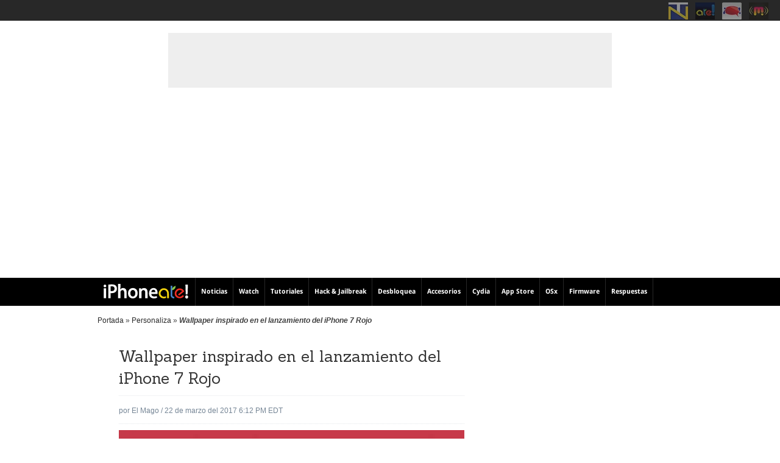

--- FILE ---
content_type: text/html; charset=UTF-8
request_url: https://iphoneate.com/wallpapers-inspirado-lanzamiento-iphone-7-rojo
body_size: 39812
content:
<!DOCTYPE HTML> <html lang="es"> <head><script>if(navigator.userAgent.match(/MSIE|Internet Explorer/i)||navigator.userAgent.match(/Trident\/7\..*?rv:11/i)){let e=document.location.href;if(!e.match(/[?&]nonitro/)){if(e.indexOf("?")==-1){if(e.indexOf("#")==-1){document.location.href=e+"?nonitro=1"}else{document.location.href=e.replace("#","?nonitro=1#")}}else{if(e.indexOf("#")==-1){document.location.href=e+"&nonitro=1"}else{document.location.href=e.replace("#","&nonitro=1#")}}}}</script><link rel="preconnect" href="https://s7.addthis.com" /><link rel="preconnect" href="https://cdn-amlae.nitrocdn.com" /><meta http-equiv="Content-Type" content="text/html; charset=UTF-8" /><meta name="viewport" content="width=device-width, initial-scale=1, maximum-scale =1, user-scalable=no" /><meta name="propeller" content="bff40ccb37c38630e8ac7b25bbae3dd4" /><meta name='robots' content='index, follow, max-image-preview:large, max-snippet:-1, max-video-preview:-1' /><title>Wallpaper inspirado en el lanzamiento del iPhone 7 Rojo</title><meta name="description" content="Debido al lanzamiento del nuevo iPhone 7 y iPhone 7 Plus de color Rojo, se recomienda la descarga de este wallpaper que viene acorde al tema" /><meta property="og:locale" content="es_ES" /><meta property="og:type" content="article" /><meta property="og:title" content="Wallpaper inspirado en el lanzamiento del iPhone 7 Rojo" /><meta property="og:description" content="Debido al lanzamiento del nuevo iPhone 7 y iPhone 7 Plus de color Rojo, se recomienda la descarga de este wallpaper que viene acorde al tema" /><meta property="og:url" content="https://iphoneate.com/wallpapers-inspirado-lanzamiento-iphone-7-rojo" /><meta property="og:site_name" content="iPhoneate.com" /><meta property="article:publisher" content="http://facebook.com/ineateoficial/" /><meta property="article:published_time" content="2017-03-22T22:12:49+00:00" /><meta property="og:image" content="https://iphoneate.com/wp-content/uploads/2017/03/Red-Product-Macbook-Wallpaper-axinen.jpg" /><meta property="og:image:width" content="2880" /><meta property="og:image:height" content="1800" /><meta property="og:image:type" content="image/jpeg" /><meta name="author" content="El Mago" /><meta name="twitter:card" content="summary_large_image" /><meta name="twitter:creator" content="@iphoneate" /><meta name="twitter:site" content="@iphoneate" /><meta name="twitter:label1" content="Escrito por" /><meta name="twitter:data1" content="El Mago" /><meta name="twitter:label2" content="Tiempo de lectura" /><meta name="twitter:data2" content="2 minutos" /><meta name="generator" content="WordPress 6.6.4" /><meta name="msapplication-TileImage" content="https://iphoneate.com/wp-content/uploads/2014/03/apple-icon-touch.png" /><meta name='ir-site-verification-token' value='-1211155045' /><meta name="generator" content="NitroPack" /><script>var NPSH,NitroScrollHelper;NPSH=NitroScrollHelper=function(){let e=null;const o=window.sessionStorage.getItem("nitroScrollPos");function t(){let e=JSON.parse(window.sessionStorage.getItem("nitroScrollPos"))||{};if(typeof e!=="object"){e={}}e[document.URL]=window.scrollY;window.sessionStorage.setItem("nitroScrollPos",JSON.stringify(e))}window.addEventListener("scroll",function(){if(e!==null){clearTimeout(e)}e=setTimeout(t,200)},{passive:true});let r={};r.getScrollPos=()=>{if(!o){return 0}const e=JSON.parse(o);return e[document.URL]||0};r.isScrolled=()=>{return r.getScrollPos()>document.documentElement.clientHeight*.5};return r}();</script><script>(function(){var a=false;var e=document.documentElement.classList;var i=navigator.userAgent.toLowerCase();var n=["android","iphone","ipad"];var r=n.length;var o;var d=null;for(var t=0;t<r;t++){o=n[t];if(i.indexOf(o)>-1)d=o;if(e.contains(o)){a=true;e.remove(o)}}if(a&&d){e.add(d);if(d=="iphone"||d=="ipad"){e.add("ios")}}})();</script><script type="text/worker" id="nitro-web-worker">var preloadRequests=0;var remainingCount={};var baseURI="";self.onmessage=function(e){switch(e.data.cmd){case"RESOURCE_PRELOAD":var o=e.data.requestId;remainingCount[o]=0;e.data.resources.forEach(function(e){preload(e,function(o){return function(){console.log(o+" DONE: "+e);if(--remainingCount[o]==0){self.postMessage({cmd:"RESOURCE_PRELOAD",requestId:o})}}}(o));remainingCount[o]++});break;case"SET_BASEURI":baseURI=e.data.uri;break}};async function preload(e,o){if(typeof URL!=="undefined"&&baseURI){try{var a=new URL(e,baseURI);e=a.href}catch(e){console.log("Worker error: "+e.message)}}console.log("Preloading "+e);try{var n=new Request(e,{mode:"no-cors",redirect:"follow"});await fetch(n);o()}catch(a){console.log(a);var r=new XMLHttpRequest;r.responseType="blob";r.onload=o;r.onerror=o;r.open("GET",e,true);r.send()}}</script><script id="nprl">(()=>{if(window.NPRL!=undefined)return;(function(e){var t=e.prototype;t.after||(t.after=function(){var e,t=arguments,n=t.length,r=0,i=this,o=i.parentNode,a=Node,c=String,u=document;if(o!==null){while(r<n){(e=t[r])instanceof a?(i=i.nextSibling)!==null?o.insertBefore(e,i):o.appendChild(e):o.appendChild(u.createTextNode(c(e)));++r}}})})(Element);var e,t;e=t=function(){var t=false;var r=window.URL||window.webkitURL;var i=true;var o=true;var a=2;var c=null;var u=null;var d=true;var s=window.nitroGtmExcludes!=undefined;var l=s?JSON.parse(atob(window.nitroGtmExcludes)).map(e=>new RegExp(e)):[];var f;var m;var v=null;var p=null;var g=null;var h={touch:["touchmove","touchend"],default:["mousemove","click","keydown","wheel"]};var E=true;var y=[];var w=false;var b=[];var S=0;var N=0;var L=false;var T=0;var R=null;var O=false;var A=false;var C=false;var P=[];var I=[];var M=[];var k=[];var x=false;var _={};var j=new Map;var B="noModule"in HTMLScriptElement.prototype;var q=requestAnimationFrame||mozRequestAnimationFrame||webkitRequestAnimationFrame||msRequestAnimationFrame;const D="gtm.js?id=";function H(e,t){if(!_[e]){_[e]=[]}_[e].push(t)}function U(e,t){if(_[e]){var n=0,r=_[e];for(var n=0;n<r.length;n++){r[n].call(this,t)}}}function Y(){(function(e,t){var r=null;var i=function(e){r(e)};var o=null;var a={};var c=null;var u=null;var d=0;e.addEventListener(t,function(r){if(["load","DOMContentLoaded"].indexOf(t)!=-1){if(u){Q(function(){e.triggerNitroEvent(t)})}c=true}else if(t=="readystatechange"){d++;n.ogReadyState=d==1?"interactive":"complete";if(u&&u>=d){n.documentReadyState=n.ogReadyState;Q(function(){e.triggerNitroEvent(t)})}}});e.addEventListener(t+"Nitro",function(e){if(["load","DOMContentLoaded"].indexOf(t)!=-1){if(!c){e.preventDefault();e.stopImmediatePropagation()}else{}u=true}else if(t=="readystatechange"){u=n.documentReadyState=="interactive"?1:2;if(d<u){e.preventDefault();e.stopImmediatePropagation()}}});switch(t){case"load":o="onload";break;case"readystatechange":o="onreadystatechange";break;case"pageshow":o="onpageshow";break;default:o=null;break}if(o){Object.defineProperty(e,o,{get:function(){return r},set:function(n){if(typeof n!=="function"){r=null;e.removeEventListener(t+"Nitro",i)}else{if(!r){e.addEventListener(t+"Nitro",i)}r=n}}})}Object.defineProperty(e,"addEventListener"+t,{value:function(r){if(r!=t||!n.startedScriptLoading||document.currentScript&&document.currentScript.hasAttribute("nitro-exclude")){}else{arguments[0]+="Nitro"}e.ogAddEventListener.apply(e,arguments);a[arguments[1]]=arguments[0]}});Object.defineProperty(e,"removeEventListener"+t,{value:function(t){var n=a[arguments[1]];arguments[0]=n;e.ogRemoveEventListener.apply(e,arguments)}});Object.defineProperty(e,"triggerNitroEvent"+t,{value:function(t,n){n=n||e;var r=new Event(t+"Nitro",{bubbles:true});r.isNitroPack=true;Object.defineProperty(r,"type",{get:function(){return t},set:function(){}});Object.defineProperty(r,"target",{get:function(){return n},set:function(){}});e.dispatchEvent(r)}});if(typeof e.triggerNitroEvent==="undefined"){(function(){var t=e.addEventListener;var n=e.removeEventListener;Object.defineProperty(e,"ogAddEventListener",{value:t});Object.defineProperty(e,"ogRemoveEventListener",{value:n});Object.defineProperty(e,"addEventListener",{value:function(n){var r="addEventListener"+n;if(typeof e[r]!=="undefined"){e[r].apply(e,arguments)}else{t.apply(e,arguments)}},writable:true});Object.defineProperty(e,"removeEventListener",{value:function(t){var r="removeEventListener"+t;if(typeof e[r]!=="undefined"){e[r].apply(e,arguments)}else{n.apply(e,arguments)}}});Object.defineProperty(e,"triggerNitroEvent",{value:function(t,n){var r="triggerNitroEvent"+t;if(typeof e[r]!=="undefined"){e[r].apply(e,arguments)}}})})()}}).apply(null,arguments)}Y(window,"load");Y(window,"pageshow");Y(window,"DOMContentLoaded");Y(document,"DOMContentLoaded");Y(document,"readystatechange");try{var F=new Worker(r.createObjectURL(new Blob([document.getElementById("nitro-web-worker").textContent],{type:"text/javascript"})))}catch(e){var F=new Worker("data:text/javascript;base64,"+btoa(document.getElementById("nitro-web-worker").textContent))}F.onmessage=function(e){if(e.data.cmd=="RESOURCE_PRELOAD"){U(e.data.requestId,e)}};if(typeof document.baseURI!=="undefined"){F.postMessage({cmd:"SET_BASEURI",uri:document.baseURI})}var G=function(e){if(--S==0){Q(K)}};var W=function(e){e.target.removeEventListener("load",W);e.target.removeEventListener("error",W);e.target.removeEventListener("nitroTimeout",W);if(e.type!="nitroTimeout"){clearTimeout(e.target.nitroTimeout)}if(--N==0&&S==0){Q(J)}};var X=function(e){var t=e.textContent;try{var n=r.createObjectURL(new Blob([t.replace(/^(?:<!--)?(.*?)(?:-->)?$/gm,"$1")],{type:"text/javascript"}))}catch(e){var n="data:text/javascript;base64,"+btoa(t.replace(/^(?:<!--)?(.*?)(?:-->)?$/gm,"$1"))}return n};var K=function(){n.documentReadyState="interactive";document.triggerNitroEvent("readystatechange");document.triggerNitroEvent("DOMContentLoaded");if(window.pageYOffset||window.pageXOffset){window.dispatchEvent(new Event("scroll"))}A=true;Q(function(){if(N==0){Q(J)}Q($)})};var J=function(){if(!A||O)return;O=true;R.disconnect();en();n.documentReadyState="complete";document.triggerNitroEvent("readystatechange");window.triggerNitroEvent("load",document);window.triggerNitroEvent("pageshow",document);if(window.pageYOffset||window.pageXOffset||location.hash){let e=typeof history.scrollRestoration!=="undefined"&&history.scrollRestoration=="auto";if(e&&typeof NPSH!=="undefined"&&NPSH.getScrollPos()>0&&window.pageYOffset>document.documentElement.clientHeight*.5){window.scrollTo(0,NPSH.getScrollPos())}else if(location.hash){try{let e=document.querySelector(location.hash);if(e){e.scrollIntoView()}}catch(e){}}}var e=null;if(a==1){e=eo}else{e=eu}Q(e)};var Q=function(e){setTimeout(e,0)};var V=function(e){if(e.type=="touchend"||e.type=="click"){g=e}};var $=function(){if(d&&g){setTimeout(function(e){return function(){var t=function(e,t,n){var r=new Event(e,{bubbles:true,cancelable:true});if(e=="click"){r.clientX=t;r.clientY=n}else{r.touches=[{clientX:t,clientY:n}]}return r};var n;if(e.type=="touchend"){var r=e.changedTouches[0];n=document.elementFromPoint(r.clientX,r.clientY);n.dispatchEvent(t("touchstart"),r.clientX,r.clientY);n.dispatchEvent(t("touchend"),r.clientX,r.clientY);n.dispatchEvent(t("click"),r.clientX,r.clientY)}else if(e.type=="click"){n=document.elementFromPoint(e.clientX,e.clientY);n.dispatchEvent(t("click"),e.clientX,e.clientY)}}}(g),150);g=null}};var z=function(e){if(e.tagName=="SCRIPT"&&!e.hasAttribute("data-nitro-for-id")&&!e.hasAttribute("nitro-document-write")||e.tagName=="IMG"&&(e.hasAttribute("src")||e.hasAttribute("srcset"))||e.tagName=="IFRAME"&&e.hasAttribute("src")||e.tagName=="LINK"&&e.hasAttribute("href")&&e.hasAttribute("rel")&&e.getAttribute("rel")=="stylesheet"){if(e.tagName==="IFRAME"&&e.src.indexOf("about:blank")>-1){return}var t="";switch(e.tagName){case"LINK":t=e.href;break;case"IMG":if(k.indexOf(e)>-1)return;t=e.srcset||e.src;break;default:t=e.src;break}var n=e.getAttribute("type");if(!t&&e.tagName!=="SCRIPT")return;if((e.tagName=="IMG"||e.tagName=="LINK")&&(t.indexOf("data:")===0||t.indexOf("blob:")===0))return;if(e.tagName=="SCRIPT"&&n&&n!=="text/javascript"&&n!=="application/javascript"){if(n!=="module"||!B)return}if(e.tagName==="SCRIPT"){if(k.indexOf(e)>-1)return;if(e.noModule&&B){return}let t=null;if(document.currentScript){if(document.currentScript.src&&document.currentScript.src.indexOf(D)>-1){t=document.currentScript}if(document.currentScript.hasAttribute("data-nitro-gtm-id")){e.setAttribute("data-nitro-gtm-id",document.currentScript.getAttribute("data-nitro-gtm-id"))}}else if(window.nitroCurrentScript){if(window.nitroCurrentScript.src&&window.nitroCurrentScript.src.indexOf(D)>-1){t=window.nitroCurrentScript}}if(t&&s){let n=false;for(const t of l){n=e.src?t.test(e.src):t.test(e.textContent);if(n){break}}if(!n){e.type="text/googletagmanagerscript";let n=t.hasAttribute("data-nitro-gtm-id")?t.getAttribute("data-nitro-gtm-id"):t.id;if(!j.has(n)){j.set(n,[])}let r=j.get(n);r.push(e);return}}if(!e.src){if(e.textContent.length>0){e.textContent+="\n;if(document.currentScript.nitroTimeout) {clearTimeout(document.currentScript.nitroTimeout);}; setTimeout(function() { this.dispatchEvent(new Event('load')); }.bind(document.currentScript), 0);"}else{return}}else{}k.push(e)}if(!e.hasOwnProperty("nitroTimeout")){N++;e.addEventListener("load",W,true);e.addEventListener("error",W,true);e.addEventListener("nitroTimeout",W,true);e.nitroTimeout=setTimeout(function(){console.log("Resource timed out",e);e.dispatchEvent(new Event("nitroTimeout"))},5e3)}}};var Z=function(e){if(e.hasOwnProperty("nitroTimeout")&&e.nitroTimeout){clearTimeout(e.nitroTimeout);e.nitroTimeout=null;e.dispatchEvent(new Event("nitroTimeout"))}};document.documentElement.addEventListener("load",function(e){if(e.target.tagName=="SCRIPT"||e.target.tagName=="IMG"){k.push(e.target)}},true);document.documentElement.addEventListener("error",function(e){if(e.target.tagName=="SCRIPT"||e.target.tagName=="IMG"){k.push(e.target)}},true);var ee=["appendChild","replaceChild","insertBefore","prepend","append","before","after","replaceWith","insertAdjacentElement"];var et=function(){if(s){window._nitro_setTimeout=window.setTimeout;window.setTimeout=function(e,t,...n){let r=document.currentScript||window.nitroCurrentScript;if(!r||r.src&&r.src.indexOf(D)==-1){return window._nitro_setTimeout.call(window,e,t,...n)}return window._nitro_setTimeout.call(window,function(e,t){return function(...n){window.nitroCurrentScript=e;t(...n)}}(r,e),t,...n)}}ee.forEach(function(e){HTMLElement.prototype["og"+e]=HTMLElement.prototype[e];HTMLElement.prototype[e]=function(...t){if(this.parentNode||this===document.documentElement){switch(e){case"replaceChild":case"insertBefore":t.pop();break;case"insertAdjacentElement":t.shift();break}t.forEach(function(e){if(!e)return;if(e.tagName=="SCRIPT"){z(e)}else{if(e.children&&e.children.length>0){e.querySelectorAll("script").forEach(z)}}})}return this["og"+e].apply(this,arguments)}})};var en=function(){if(s&&typeof window._nitro_setTimeout==="function"){window.setTimeout=window._nitro_setTimeout}ee.forEach(function(e){HTMLElement.prototype[e]=HTMLElement.prototype["og"+e]})};var er=async function(){if(o){ef(f);ef(V);if(v){clearTimeout(v);v=null}}if(T===1){L=true;return}else if(T===0){T=-1}n.startedScriptLoading=true;Object.defineProperty(document,"readyState",{get:function(){return n.documentReadyState},set:function(){}});var e=document.documentElement;var t={attributes:true,attributeFilter:["src"],childList:true,subtree:true};R=new MutationObserver(function(e,t){e.forEach(function(e){if(e.type=="childList"&&e.addedNodes.length>0){e.addedNodes.forEach(function(e){if(!document.documentElement.contains(e)){return}if(e.tagName=="IMG"||e.tagName=="IFRAME"||e.tagName=="LINK"){z(e)}})}if(e.type=="childList"&&e.removedNodes.length>0){e.removedNodes.forEach(function(e){if(e.tagName=="IFRAME"||e.tagName=="LINK"){Z(e)}})}if(e.type=="attributes"){var t=e.target;if(!document.documentElement.contains(t)){return}if(t.tagName=="IFRAME"||t.tagName=="LINK"||t.tagName=="IMG"||t.tagName=="SCRIPT"){z(t)}}})});R.observe(e,t);if(!s){et()}await Promise.all(P);var r=b.shift();var i=null;var a=false;while(r){var c;var u=JSON.parse(atob(r.meta));var d=u.delay;if(r.type=="inline"){var l=document.getElementById(r.id);if(l){l.remove()}else{r=b.shift();continue}c=X(l);if(c===false){r=b.shift();continue}}else{c=r.src}if(!a&&r.type!="inline"&&(typeof u.attributes.async!="undefined"||typeof u.attributes.defer!="undefined")){if(i===null){i=r}else if(i===r){a=true}if(!a){b.push(r);r=b.shift();continue}}var m=document.createElement("script");m.src=c;m.setAttribute("data-nitro-for-id",r.id);for(var p in u.attributes){try{if(u.attributes[p]===false){m.setAttribute(p,"")}else{m.setAttribute(p,u.attributes[p])}}catch(e){console.log("Error while setting script attribute",m,e)}}m.async=false;if(u.canonicalLink!=""&&Object.getOwnPropertyDescriptor(m,"src")?.configurable!==false){(e=>{Object.defineProperty(m,"src",{get:function(){return e.canonicalLink},set:function(){}})})(u)}if(d){setTimeout((function(e,t){var n=document.querySelector("[data-nitro-marker-id='"+t+"']");if(n){n.after(e)}else{document.head.appendChild(e)}}).bind(null,m,r.id),d)}else{m.addEventListener("load",G);m.addEventListener("error",G);if(!m.noModule||!B){S++}var g=document.querySelector("[data-nitro-marker-id='"+r.id+"']");if(g){Q(function(e,t){return function(){e.after(t)}}(g,m))}else{Q(function(e){return function(){document.head.appendChild(e)}}(m))}}r=b.shift()}};var ei=function(){var e=document.getElementById("nitro-deferred-styles");var t=document.createElement("div");t.innerHTML=e.textContent;return t};var eo=async function(e){isPreload=e&&e.type=="NitroPreload";if(!isPreload){T=-1;E=false;if(o){ef(f);ef(V);if(v){clearTimeout(v);v=null}}}if(w===false){var t=ei();let e=t.querySelectorAll('style,link[rel="stylesheet"]');w=e.length;if(w){let e=document.getElementById("nitro-deferred-styles-marker");e.replaceWith.apply(e,t.childNodes)}else if(isPreload){Q(ed)}else{es()}}else if(w===0&&!isPreload){es()}};var ea=function(){var e=ei();var t=e.childNodes;var n;var r=[];for(var i=0;i<t.length;i++){n=t[i];if(n.href){r.push(n.href)}}var o="css-preload";H(o,function(e){eo(new Event("NitroPreload"))});if(r.length){F.postMessage({cmd:"RESOURCE_PRELOAD",resources:r,requestId:o})}else{Q(function(){U(o)})}};var ec=function(){if(T===-1)return;T=1;var e=[];var t,n;for(var r=0;r<b.length;r++){t=b[r];if(t.type!="inline"){if(t.src){n=JSON.parse(atob(t.meta));if(n.delay)continue;if(n.attributes.type&&n.attributes.type=="module"&&!B)continue;e.push(t.src)}}}if(e.length){var i="js-preload";H(i,function(e){T=2;if(L){Q(er)}});F.postMessage({cmd:"RESOURCE_PRELOAD",resources:e,requestId:i})}};var eu=function(){while(I.length){style=I.shift();if(style.hasAttribute("nitropack-onload")){style.setAttribute("onload",style.getAttribute("nitropack-onload"));Q(function(e){return function(){e.dispatchEvent(new Event("load"))}}(style))}}while(M.length){style=M.shift();if(style.hasAttribute("nitropack-onerror")){style.setAttribute("onerror",style.getAttribute("nitropack-onerror"));Q(function(e){return function(){e.dispatchEvent(new Event("error"))}}(style))}}};var ed=function(){if(!x){if(i){Q(function(){var e=document.getElementById("nitro-critical-css");if(e){e.remove()}})}x=true;onStylesLoadEvent=new Event("NitroStylesLoaded");onStylesLoadEvent.isNitroPack=true;window.dispatchEvent(onStylesLoadEvent)}};var es=function(){if(a==2){Q(er)}else{eu()}};var el=function(e){m.forEach(function(t){document.addEventListener(t,e,true)})};var ef=function(e){m.forEach(function(t){document.removeEventListener(t,e,true)})};if(s){et()}return{setAutoRemoveCriticalCss:function(e){i=e},registerScript:function(e,t,n){b.push({type:"remote",src:e,id:t,meta:n})},registerInlineScript:function(e,t){b.push({type:"inline",id:e,meta:t})},registerStyle:function(e,t,n){y.push({href:e,rel:t,media:n})},onLoadStyle:function(e){I.push(e);if(w!==false&&--w==0){Q(ed);if(E){E=false}else{es()}}},onErrorStyle:function(e){M.push(e);if(w!==false&&--w==0){Q(ed);if(E){E=false}else{es()}}},loadJs:function(e,t){if(!e.src){var n=X(e);if(n!==false){e.src=n;e.textContent=""}}if(t){Q(function(e,t){return function(){e.after(t)}}(t,e))}else{Q(function(e){return function(){document.head.appendChild(e)}}(e))}},loadQueuedResources:async function(){window.dispatchEvent(new Event("NitroBootStart"));if(p){clearTimeout(p);p=null}window.removeEventListener("load",e.loadQueuedResources);f=a==1?er:eo;if(!o||g){Q(f)}else{if(navigator.userAgent.indexOf(" Edge/")==-1){ea();H("css-preload",ec)}el(f);if(u){if(c){v=setTimeout(f,c)}}else{}}},fontPreload:function(e){var t="critical-fonts";H(t,function(e){document.getElementById("nitro-critical-fonts").type="text/css"});F.postMessage({cmd:"RESOURCE_PRELOAD",resources:e,requestId:t})},boot:function(){if(t)return;t=true;C=typeof NPSH!=="undefined"&&NPSH.isScrolled();let n=document.prerendering;if(location.hash||C||n){o=false}m=h.default.concat(h.touch);p=setTimeout(e.loadQueuedResources,1500);el(V);if(C){e.loadQueuedResources()}else{window.addEventListener("load",e.loadQueuedResources)}},addPrerequisite:function(e){P.push(e)},getTagManagerNodes:function(e){if(!e)return j;return j.get(e)??[]}}}();var n,r;n=r=function(){var t=document.write;return{documentWrite:function(n,r){if(n&&n.hasAttribute("nitro-exclude")){return t.call(document,r)}var i=null;if(n.documentWriteContainer){i=n.documentWriteContainer}else{i=document.createElement("span");n.documentWriteContainer=i}var o=null;if(n){if(n.hasAttribute("data-nitro-for-id")){o=document.querySelector('template[data-nitro-marker-id="'+n.getAttribute("data-nitro-for-id")+'"]')}else{o=n}}i.innerHTML+=r;i.querySelectorAll("script").forEach(function(e){e.setAttribute("nitro-document-write","")});if(!i.parentNode){if(o){o.parentNode.insertBefore(i,o)}else{document.body.appendChild(i)}}var a=document.createElement("span");a.innerHTML=r;var c=a.querySelectorAll("script");if(c.length){c.forEach(function(t){var n=t.getAttributeNames();var r=document.createElement("script");n.forEach(function(e){r.setAttribute(e,t.getAttribute(e))});r.async=false;if(!t.src&&t.textContent){r.textContent=t.textContent}e.loadJs(r,o)})}},TrustLogo:function(e,t){var n=document.getElementById(e);var r=document.createElement("img");r.src=t;n.parentNode.insertBefore(r,n)},documentReadyState:"loading",ogReadyState:document.readyState,startedScriptLoading:false,loadScriptDelayed:function(e,t){setTimeout(function(){var t=document.createElement("script");t.src=e;document.head.appendChild(t)},t)}}}();document.write=function(e){n.documentWrite(document.currentScript,e)};document.writeln=function(e){n.documentWrite(document.currentScript,e+"\n")};window.NPRL=e;window.NitroResourceLoader=t;window.NPh=n;window.NitroPackHelper=r})();</script><template id="nitro-deferred-styles-marker"></template><style id="nitro-fonts">@font-face{font-family:"Droid Sans";font-style:normal;font-weight:400;src:local("Droid Sans"),local("DroidSans"),url("https://fonts.gstatic.com/s/droidsans/v6/s-BiyweUPV0v-yRb-cjciAzyDMXhdD8sAj6OAJTFsBI.woff2") format("woff2");font-display:swap}@font-face{font-family:"Droid Sans";font-style:normal;font-weight:700;src:local("Droid Sans Bold"),local("DroidSans-Bold"),url("https://fonts.gstatic.com/s/droidsans/v6/EFpQQyG9GqCrobXxL-KRMWaVI6zN22yiurzcBKxPjFE.woff2") format("woff2");font-display:swap}@font-face{font-family:"Sanchez";font-style:normal;font-weight:400;src:local("Sanchez"),local("Sanchez-Regular"),url("https://fonts.gstatic.com/s/sanchez/v4/IrRX0SbY7r3Cla3CcqtilgLUuEpTyoUstqEm5AMlJo4.woff2") format("woff2");font-display:swap}</style><style type="text/css" id="nitro-critical-css">@charset "UTF-8";ul{box-sizing:border-box}:root{--wp--preset--font-size--normal:16px;--wp--preset--font-size--huge:42px}:where(figure){margin:0 0 1em}:root{--wp--preset--aspect-ratio--square:1;--wp--preset--aspect-ratio--4-3:4/3;--wp--preset--aspect-ratio--3-4:3/4;--wp--preset--aspect-ratio--3-2:3/2;--wp--preset--aspect-ratio--2-3:2/3;--wp--preset--aspect-ratio--16-9:16/9;--wp--preset--aspect-ratio--9-16:9/16;--wp--preset--color--black:#000;--wp--preset--color--cyan-bluish-gray:#abb8c3;--wp--preset--color--white:#fff;--wp--preset--color--pale-pink:#f78da7;--wp--preset--color--vivid-red:#cf2e2e;--wp--preset--color--luminous-vivid-orange:#ff6900;--wp--preset--color--luminous-vivid-amber:#fcb900;--wp--preset--color--light-green-cyan:#7bdcb5;--wp--preset--color--vivid-green-cyan:#00d084;--wp--preset--color--pale-cyan-blue:#8ed1fc;--wp--preset--color--vivid-cyan-blue:#0693e3;--wp--preset--color--vivid-purple:#9b51e0;--wp--preset--gradient--vivid-cyan-blue-to-vivid-purple:linear-gradient(135deg,rgba(6,147,227,1) 0%,#9b51e0 100%);--wp--preset--gradient--light-green-cyan-to-vivid-green-cyan:linear-gradient(135deg,#7adcb4 0%,#00d082 100%);--wp--preset--gradient--luminous-vivid-amber-to-luminous-vivid-orange:linear-gradient(135deg,rgba(252,185,0,1) 0%,rgba(255,105,0,1) 100%);--wp--preset--gradient--luminous-vivid-orange-to-vivid-red:linear-gradient(135deg,rgba(255,105,0,1) 0%,#cf2e2e 100%);--wp--preset--gradient--very-light-gray-to-cyan-bluish-gray:linear-gradient(135deg,#eee 0%,#a9b8c3 100%);--wp--preset--gradient--cool-to-warm-spectrum:linear-gradient(135deg,#4aeadc 0%,#9778d1 20%,#cf2aba 40%,#ee2c82 60%,#fb6962 80%,#fef84c 100%);--wp--preset--gradient--blush-light-purple:linear-gradient(135deg,#ffceec 0%,#9896f0 100%);--wp--preset--gradient--blush-bordeaux:linear-gradient(135deg,#fecda5 0%,#fe2d2d 50%,#6b003e 100%);--wp--preset--gradient--luminous-dusk:linear-gradient(135deg,#ffcb70 0%,#c751c0 50%,#4158d0 100%);--wp--preset--gradient--pale-ocean:linear-gradient(135deg,#fff5cb 0%,#b6e3d4 50%,#33a7b5 100%);--wp--preset--gradient--electric-grass:linear-gradient(135deg,#caf880 0%,#71ce7e 100%);--wp--preset--gradient--midnight:linear-gradient(135deg,#020381 0%,#2874fc 100%);--wp--preset--font-size--small:13px;--wp--preset--font-size--medium:20px;--wp--preset--font-size--large:36px;--wp--preset--font-size--x-large:42px;--wp--preset--spacing--20:.44rem;--wp--preset--spacing--30:.67rem;--wp--preset--spacing--40:1rem;--wp--preset--spacing--50:1.5rem;--wp--preset--spacing--60:2.25rem;--wp--preset--spacing--70:3.38rem;--wp--preset--spacing--80:5.06rem;--wp--preset--shadow--natural:6px 6px 9px rgba(0,0,0,.2);--wp--preset--shadow--deep:12px 12px 50px rgba(0,0,0,.4);--wp--preset--shadow--sharp:6px 6px 0px rgba(0,0,0,.2);--wp--preset--shadow--outlined:6px 6px 0px -3px rgba(255,255,255,1),6px 6px rgba(0,0,0,1);--wp--preset--shadow--crisp:6px 6px 0px rgba(0,0,0,1)}.clear{clear:both;display:block}#ez-toc-container{background:#f9f9f9;border:1px solid #aaa;border-radius:4px;-webkit-box-shadow:0 1px 1px rgba(0,0,0,.05);box-shadow:0 1px 1px rgba(0,0,0,.05);display:table;margin-bottom:1em;padding:10px;position:relative;width:auto}#ez-toc-container li,#ez-toc-container ul{padding:0}#ez-toc-container li,#ez-toc-container ul,#ez-toc-container ul li{background:0 0;list-style:none;line-height:1.6;margin:0;overflow:hidden;z-index:1}#ez-toc-container p.ez-toc-title{text-align:left;line-height:1.45;margin:0;padding:0}.ez-toc-title-container{display:table;width:100%}.ez-toc-title,.ez-toc-title-toggle{display:inline;text-align:left;vertical-align:middle}.ez-toc-btn{display:inline-block;font-weight:400}#ez-toc-container a{color:#444;box-shadow:none;text-decoration:none;text-shadow:none;display:inline-flex;align-items:stretch;flex-wrap:nowrap}#ez-toc-container a:visited{color:#9f9f9f}.ez-toc-btn{padding:6px 12px;margin-bottom:0;font-size:14px;line-height:1.428571429;text-align:center;white-space:nowrap;vertical-align:middle;background-image:none;border:1px solid transparent;border-radius:4px}.ez-toc-btn-default{color:#333;background-color:#fff;-webkit-box-shadow:inset 0 1px 0 rgba(255,255,255,.15),0 1px 1px rgba(0,0,0,.075);box-shadow:inset 0 1px 0 rgba(255,255,255,.15),0 1px 1px rgba(0,0,0,.075);text-shadow:0 1px 0 #fff;background-image:-webkit-gradient(linear,left 0,left 100%,from(#fff),to(#e0e0e0));background-image:-webkit-linear-gradient(top,#fff 0,#e0e0e0 100%);background-image:-moz-linear-gradient(top,#fff 0,#e0e0e0 100%);background-image:linear-gradient(to bottom,#fff 0,#e0e0e0 100%);background-repeat:repeat-x;border-color:#ccc}.ez-toc-btn-xs{padding:5px 10px;font-size:12px;line-height:1.5;border-radius:3px}.ez-toc-btn-xs{padding:1px 5px}.ez-toc-pull-right{float:right !important;margin-left:10px}#ez-toc-container input{position:absolute;left:-999em}#ez-toc-container label{float:right;position:relative;font-size:16px;padding:0 4px 0 5px;border:1px solid #999191;border-radius:5px;width:30px;left:10px}#ez-toc-container .ez-toc-toggle label{float:right;position:relative;font-size:16px;padding:0;border:1px solid #999191;border-radius:5px;left:10px;width:35px}div#ez-toc-container p.ez-toc-title{display:contents}div#ez-toc-container{padding-right:20px}#ez-toc-container a.ez-toc-toggle{display:flex;align-items:center;color:#444;background:inherit;border:inherit}div#ez-toc-container p.ez-toc-title{font-size:120%}div#ez-toc-container p.ez-toc-title{font-weight:500}div#ez-toc-container ul li{font-size:95%}.ez-toc-container-direction{direction:ltr}.ez-toc-counter ul{counter-reset:item}.ez-toc-counter nav ul li a::before{content:counters(item,".",decimal) ". ";display:inline-block;counter-increment:item;flex-grow:0;flex-shrink:0;margin-right:.2em;float:left}.clear{clear:both;display:block}html,body,h1,h2,h3,form,li,ul,p,input{margin:0;padding:0}ul{list-style-type:none}:focus{outline:0}img{border:none}h1,h2,h3{font-family:"Sanchez",Helvetica,Arial,sans-serif;font-weight:bold;line-height:35px}h1{font-size:26px}h2{font-size:24px}h3{font-size:22px}strong{font-weight:bold}.clear{clear:both;display:block}*{margin:0;padding:0}html body{font:300 14px/28px Lucida Grande,"HelveticaNeue-Light","Helvetica Neue Light","Helvetica Neue",Helvetica,Arial,sans-serif;-webkit-text-size-adjust:none;overflow-x:hidden}header{width:100%}.top-header{width:1390px;z-index:9999}.header-adv{width:1388px;height:102px;margin:0 auto;padding:0px 25px}.wrap{width:1438px;height:auto;margin:0 auto;padding-bottom:30px}#breadcrumbs{background:none repeat scroll 0 0 #fff;float:left;font-size:15px;font-size:12px;min-height:35px;padding:10px 25px 0px 10px;width:660px}.breadcrumb_last{font-style:italic}span#logo a{background:url("https://cdn-amlae.nitrocdn.com/vmzUELgjGYULXyinrnbLXhKYBeQYcwHo/assets/images/source/rev-690b439/iphoneate.com/wp-content/themes/iphoneateV3/images/svg/iphoneate-logo-white.svg") no-repeat;display:block !important;float:left !important;text-indent:-9999px !important;width:139px !important;height:24px !important;margin:10px 0px 0px 20px !important;position:relative !important;z-index:90 !important;background-size:cover}.banner728{background:#eee;width:728px;height:90px;margin:12px auto 0}.content{width:710px;height:auto;float:left}.post{width:658px;height:auto;margin:10px 25px 10px 25px;float:left;padding-bottom:10px;border-bottom:1px dotted #e4e7ea}img.thumbnail_image{width:100%;height:auto}.article-container{width:618px;height:auto;margin:5px 20px 0 20px;position:relative;z-index:3}.article-content{height:auto;padding:5px 0 0 0}h1.article-title{font-size:29px;font-family:"Sanchez",serif;font-weight:normal;line-height:36px}.article-content p{padding:20px 0}.entry{text-align:justify;margin-top:20px}.entry p{padding:10px 0}.entry h2{margin-top:30px}.entry li{padding:3px 0 3px 5px}.entry ul{margin:20px 40px;list-style-type:square}.sidebar1{width:320px;height:auto;float:left}.jquerycssmenu{font-size:11px;font-weight:bold;font-family:"Droid Sans",helvetica,arial,sans-serif;padding-left:11px;float:left;margin:0 10px 0 0px}.jquerycssmenu ul li{position:relative;display:inline;float:left}.jquerycssmenu ul li a{display:block;padding:3px 4px;margin:0 5px;line-height:40px;text-decoration:none}.footer-bottom{width:1438px;min-height:35px;margin:0 auto}#back-top{display:none !important;position:fixed;bottom:10px;right:2px;z-index:9999}#back-top a{width:40px;display:block}#back-top span{width:40px;height:50px;display:block;background:#000 url("https://cdn-amlae.nitrocdn.com/vmzUELgjGYULXyinrnbLXhKYBeQYcwHo/assets/images/optimized/rev-690b439/iphoneate.com/wp-content/themes/iphoneateV3/images/top.png");-webkit-border-radius:3px;-moz-border-radius:3px;border-radius:3px}.ads300{width:300px}.ads300x250{margin:10px auto 10px;width:300px;background:#eee}#chatBoxSmall{height:500px;width:100%}h1,h2,h3{color:#333}a:link,a:visited{color:#2b2b2b;text-decoration:none}html body{background:#fff;color:#414141}.article-container{background:#fff}h1.article-title{color:#333}.entry a{color:#a00000}.singleAds{width:300px;margin:0em auto}#networkBar{background:none repeat scroll 0 0 #282828;color:#ccc;direction:ltr;line-height:32px;height:32px;left:0;top:0;width:100%;z-index:99999;padding-top:2px}#networkBarIcons{float:right;height:28px;margin-right:15px;margin-top:2px}#networkBarIcons a{margin:0px 4px;-ms-filter:"progid:DXImageTransform.Microsoft.Alpha(Opacity=50)";filter:alpha(opacity=50);-moz-opacity:.5;-khtml-opacity:.5;opacity:.5}#floatingbar{background:url("https://cdn-amlae.nitrocdn.com/vmzUELgjGYULXyinrnbLXhKYBeQYcwHo/assets/images/optimized/rev-690b439/iphoneate.com/wp-content/themes/iphoneateV3/images/black.png") repeat scroll left top transparent;min-height:46px}#fullHeader{background:#000;width:100%}.inline-view{border-bottom:1px dotted #e4e7ea;border-top:1px dotted #e4e7ea;padding:10px 0 7px;font-size:12px;margin:10px 0px;color:#768696}.author{text-transform:capitalize}#elSearch{color:#fff;line-height:44px;display:block;float:left;width:20px;text-align:center;font-size:25px;margin-left:10px}div#search-area{display:none;display:block;padding:10px 0;padding:10px;width:100%;height:auto}form.search div.form-group input{background:url("https://cdn-amlae.nitrocdn.com/vmzUELgjGYULXyinrnbLXhKYBeQYcwHo/assets/images/optimized/rev-690b439/i95fm.sbs.co/wp-content/themes/sbsradio2014/images/src.png") no-repeat scroll 8px 9px #eaeaea;border:0 none;border-radius:4.86486px;box-shadow:0 9px 10px 2px rgba(50,50,50,.15) inset;color:#000;font-size:16px;height:40px;padding-left:35px;width:91%}div.jp-audio{width:92% !important}#footerCntLogoLive{display:block !important;float:left !important;left:-4px !important;padding:0 !important;position:absolute !important;top:-12px !important;width:54px !important}div.jp-audio div.jp-type-single a.jp-mute,div.jp-audio div.jp-type-single a.jp-unmute{right:40px !important}.sideTitles{width:280px;margin:0em auto;font:12px/26px "Droid Sans",helvetica,arial,sans-serif;padding-left:20px;background:#000;color:#fff;margin-top:30px}.sideTitles i{padding-right:5px}.sidePost{width:300px;margin:0em auto;margin-bottom:30px}.sidePostBox{clear:both;padding:5px 0px;border-bottom:1px solid #eee;float:left;width:300px}.sidePostImg{width:100px;float:left}.sidePostImg img{width:100px;height:57px}.sidePostText{float:left;width:190px;padding-left:10px}.sidePostTextTile a{font:13px "Sanchez","Trebuchet MS",Verdana,sans-serif;color:#000}.sidePostTextTile{line-height:10px}.overlay-layer{display:none;position:fixed;top:0;left:0;width:100%;height:250%;z-index:999998}.overlay-fade{position:fixed;top:0;left:0;width:100%;height:250%;background:rgba(0,0,0,.5)}.overlay-container{display:none;position:fixed;width:450px;z-index:999999;top:18px;right:50px}.overlay-content{position:absolute;background:#fbfbd4;text-align:left;padding:24px 36px 24px}.hint-arrow{display:block;width:0;height:0;border-left:16px solid transparent;border-right:16px solid transparent;border-bottom:16px solid #fbfbd4;margin:-40px 0 24px 390px}.hint-img{text-align:right}.hint-img img{display:block;margin:24px auto;box-shadow:0px 1px 5px rgba(0,0,0,.3)}#sidebar-firmware .deviceImg{float:left;height:100%;min-height:0px}#sidebar-firmware .deviceImg img{width:37px}#sidebar-firmware .the-item{height:70px;display:block;background:#fff;background:linear-gradient(90deg,rgba(255,255,255,1) 13%,rgba(245,245,245,1) 20%,rgba(245,245,245,1) 100%);width:90%;margin:0 auto;margin-top:10px;margin-bottom:10px;color:#000;text-decoration:none}#sidebar-firmware .deviceTitle{line-height:70px;padding-left:120px}#sidebar-firmware #device-ipod .deviceImg img{width:32px}#sidebar-firmware #device-ipad .deviceImg img{padding-top:10px}#sidebar-firmware #device-apple-tv .deviceImg img{padding-top:15px}.deviceImg{text-align:center;min-height:300px}#ez-toc-container{float:right;margin-left:1.5%}h1,h2,h3{color:#333}a:link,a:visited{color:#2b2b2b;text-decoration:none}html body{background:#fff;color:#414141}.wrap{background:#fff}.post{background:#fff}.article-container{background:#fff}h1.article-title{color:#333}.entry a{color:#a00000}.sidebar1{background:#fff}.jquerycssmenu{border-right:1px solid #282828}.jquerycssmenu ul li{border-left:1px solid #282828}.jquerycssmenu ul li a{color:#fff}.footer-bottom{background:#000}.singleAdsText{width:300px}@media only screen and (min-width:1340px) and (max-width:2560px){.singleAdsText{width:300px;float:left;padding-right:20px}.single-post div.content{width:1024px;background:#fff}.single-post div.post{width:980px}.single-post div.article-content,.single-post div.article-container{width:auto}.single-post div.article-container{margin:0px 40px 0 20px}figure.image.image-full-width{width:840px;position:relative;margin:0em auto}figure.image>span:before{box-shadow:0 0 15px rgba(0,0,0,.3) inset;content:" ";display:block;height:100%;left:0;position:absolute;top:0;width:100%;z-index:2}figure.image>span img{display:block;font-size:13px;width:100% !important;position:relative;z-index:1}h1.article-title{font-size:45px;font-weight:bold;line-height:60px}.top-header{width:100%}.header-adv{width:1298px}.wrap{width:1348px;position:relative}#chatBoxSmall{display:none}.footer-bottom{width:1348px}}@media only screen and (min-width:1000px) and (max-width:1338px){.singleAdsText{width:300px;float:left;padding-right:20px}header{width:100%;margin:0 auto}.top-header{width:100%}.header-adv{width:930px}.wrap{width:980px}.banner728{margin:0 auto;padding-top:0px;margin-top:20px;float:none}.content{width:659px}.post{width:607px}.article-container{width:567px}h1.article-title{font-size:26px}.sidebar1{float:right;border-right:none}#chatBoxSmall{display:block;margin-top:10px}.jquerycssmenu{float:left;margin:0}.footer-bottom{width:980px}}@media only screen and (min-width:760px) and (max-width:1000px){.singleAdsText{width:300px;float:left;padding-right:20px}#networkBarIcons{float:left !important;margin-left:5px !important}.top-header{width:662px}.header-adv{width:730px}.wrap{width:710px}.sidebar1{width:100%}#chatBoxSmall{display:none !important}#firmware{display:none !important}#miamiGlobal{display:none !important}.jquerycssmenu{float:right;margin:0;display:none}.footer-bottom{width:710px}}@media only screen and (min-width:480px) and (max-width:760px){.ads300{margin:6px auto}#networkBarIcons{float:left !important;margin-left:5px !important}#breadcrumbs{width:415px !important}.top-header{width:402px;position:relative}.header-adv{width:400px;height:85px;display:none}.wrap{width:450px}.banner728{display:none}.content{width:450px}.post{width:400px}.article-container{width:360px}.article-content{width:360px}h1.article-title{font-size:20px;line-height:26px;padding-top:5px}.sidebar1{width:100%}#chatBoxSmall{display:none !important}#firmware{display:none !important}#miamiGlobal{display:none !important}.jquerycssmenu{float:right;margin:0;display:none}.footer-bottom{width:450px}}@media only screen and (max-width:480px){#networkBar{display:none !important}.ads300{margin:6px auto}#networkBarIcons{float:left !important;margin-left:5px !important}#breadcrumbs{width:372px !important}.top-header{width:300px;position:relative}.header-adv{width:380px;height:auto;margin:0}.wrap{width:412px}.banner728{display:none}.post{margin:0px 0px 10px 0px}.content{width:412px}.post{width:100%}.post img{width:100%}.article-container{width:100%;margin:0}.article-content{width:100%;margin:0px}h1.article-title{font-size:22px;line-height:30px;padding-top:5px}.entry p,.entryTop{margin:0px 20px}.sidebar1{width:100%}#chatBoxSmall{display:none !important}#firmware{display:none !important}#miamiGlobal{display:none !important}.jquerycssmenu{float:right;margin:0;display:none}.footer-bottom{width:300px}}@media only screen and (max-width:375px){.ads300{margin:6px auto}#networkBarIcons{float:left !important;margin-left:5px !important}#breadcrumbs{width:264px !important}.top-header{width:270px;position:relative}.header-adv{width:350px;height:auto;margin:0}.wrap{width:370px}.banner728{display:none}.post{margin:0px 0px 10px 0px}.content{width:370px}.post{width:100%}.post img{width:100%}.article-container{width:100%;margin:0}.article-content{width:100%;margin:0px}h1.article-title{font-size:20px;line-height:24px;padding-top:5px}.entry p,.entryTop{margin:0px 20px}.sidebar1{width:100%}#chatBoxSmall{display:none !important}#firmware{display:none !important}#miamiGlobal{display:none !important}.jquerycssmenu{float:right;margin:0;display:none}.footer-bottom{width:300px}}@media only screen and (max-width:350px){.ads300{margin:6px auto}#networkBarIcons{float:left !important;margin-left:5px !important}#breadcrumbs{width:264px !important}.top-header{width:252px;position:relative}.header-adv{width:250px;height:auto;margin:0}.wrap{width:300px}.banner728{display:none}.post{margin:0px 0px 10px 0px}.content{width:300px}.post{width:100%}.post img{width:100%}.article-container{width:100%;margin:0}.article-content{width:100%;margin:0px}h1.article-title{font-size:20px;line-height:24px;padding-top:5px}.entry p,.entryTop{margin:0px 20px}.sidebar1{width:100%}#chatBoxSmall{display:none !important}#firmware{display:none !important}#miamiGlobal{display:none !important}.jquerycssmenu{float:right;margin:0;display:none}.footer-bottom{width:300px}}div.jp-audio{font-size:1.25em;font-family:Verdana,Arial,sans-serif;line-height:1.6;color:#666;background-color:#eee}div.jp-audio{width:260px;margin:0em auto}div.jp-interface{position:relative;background:#191919 url("https://cdn-amlae.nitrocdn.com/vmzUELgjGYULXyinrnbLXhKYBeQYcwHo/assets/images/optimized/rev-690b439/iphoneate.com/wp-content/themes/iphoneateV3/skin/midnight.black/jplayer.midnight.black.interface.png") repeat-x;width:100%}div.jp-audio div.jp-type-single div.jp-interface{height:75px}div.jp-interface ul.jp-controls{list-style-type:none;margin:0;padding:0;overflow:hidden}div.jp-audio ul.jp-controls{position:absolute;top:15px;left:15px;right:15px;padding:0}div.jp-interface ul.jp-controls li{display:inline;float:left}div.jp-interface ul.jp-controls a{display:block;overflow:hidden;text-indent:-9999px}a.jp-play,a.jp-pause{width:40px;height:40px}a.jp-play,a.jp-pause,a.jp-stop,a.jp-mute,a.jp-unmute,div.jp-audio{background:url("https://cdn-amlae.nitrocdn.com/vmzUELgjGYULXyinrnbLXhKYBeQYcwHo/assets/images/optimized/rev-690b439/iphoneate.com/wp-content/themes/iphoneateV3/skin/midnight.black/jplayer.midnight.black.png") no-repeat}a.jp-play{background-position:0 0}a.jp-pause{background-position:0 -42px;display:none}a.jp-stop{width:28px;height:28px;margin-top:6px}a.jp-stop{background-position:0 -83px;margin-left:10px}a.jp-mute,a.jp-unmute{position:absolute;width:18px;height:15px}div.jp-audio div.jp-type-single a.jp-mute,div.jp-audio div.jp-type-single a.jp-unmute{top:12px;right:66px}a.jp-mute{background-position:0 -170px}a.jp-unmute{background-position:-39px -170px;display:none}div.jp-audio div.jp-time-holder{position:absolute;top:45px}div.jp-audio div.jp-type-single div.jp-time-holder{left:110px;right:112px;top:28px}div.jp-jplayer{width:0px;height:0px}div.jp-jplayer{background-color:#000}.jp-no-solution{padding:5px;font-size:.67em;background:#121112 url("https://cdn-amlae.nitrocdn.com/vmzUELgjGYULXyinrnbLXhKYBeQYcwHo/assets/images/optimized/rev-690b439/iphoneate.com/wp-content/themes/iphoneateV3/skin/midnight.black/jplayer.midnight.black.interface.png") repeat-x;border-top:1px solid #191919;color:#ccc;display:none;text-align:center}.jp-no-solution a{color:#ccc}.jp-no-solution span{font-size:1em;display:block;text-align:center;font-weight:bold}#footerCntLogoLive{display:block;float:left;left:-110px;padding:5px 15px;position:absolute;top:12px;width:60px}@media only screen and (max-width:412px){#fullHeader{margin-top:48px}}:where(section h1),:where(article h1),:where(nav h1),:where(aside h1){font-size:2em}</style>            <link rel="alternate" type="application/rss+xml" title="iPhoneate.com RSS Feed" href="https://iphoneate.com/feed" /> <link rel="pingback" href="https://iphoneate.com/xmlrpc.php" /> <link rel="shortcut icon" type="image/png" href="https://cdn-amlae.nitrocdn.com/vmzUELgjGYULXyinrnbLXhKYBeQYcwHo/assets/images/optimized/rev-690b439/iphoneate.com/wp-content/themes/iphoneateV3/images/home-icon.png" /> <link rel="apple-touch-icon" href="https://cdn-amlae.nitrocdn.com/vmzUELgjGYULXyinrnbLXhKYBeQYcwHo/assets/images/optimized/rev-690b439/iphoneate.com/wp-content/uploads/2014/03/apple-icon-touch.png" />  <template data-nitro-marker-id="34e6c2ec5a889ab33a11c4425dc22557-1"></template> <template data-nitro-marker-id="499ec9a9993da74c792fed213a58c6c3-1"></template> <template data-nitro-marker-id="8807eed3e04bcc67c2fa08bf73c52157-1"></template> <template data-nitro-marker-id="18a765b70be13791490938af17762e15-1"></template>   <template data-nitro-marker-id="180b794649742c0331a6713270c5f1ae-1"></template>  <template data-nitro-marker-id="3f4b713446abb93fbb49a99fe6427ce0-1"></template>     <link rel="canonical" href="https://iphoneate.com/wallpapers-inspirado-lanzamiento-iphone-7-rojo" />                     <script type="application/ld+json" class="yoast-schema-graph">{"@context":"https://schema.org","@graph":[{"@type":"WebPage","@id":"https://iphoneate.com/wallpapers-inspirado-lanzamiento-iphone-7-rojo","url":"https://iphoneate.com/wallpapers-inspirado-lanzamiento-iphone-7-rojo","name":"Wallpaper inspirado en el lanzamiento del iPhone 7 Rojo","isPartOf":{"@id":"https://iphoneate.com/#website"},"primaryImageOfPage":{"@id":"https://iphoneate.com/wallpapers-inspirado-lanzamiento-iphone-7-rojo#primaryimage"},"image":{"@id":"https://iphoneate.com/wallpapers-inspirado-lanzamiento-iphone-7-rojo#primaryimage"},"thumbnailUrl":"https://iphoneate.com/wp-content/uploads/2017/03/Red-Product-Macbook-Wallpaper-axinen.jpg","datePublished":"2017-03-22T22:12:49+00:00","dateModified":"2017-03-22T22:12:49+00:00","author":{"@id":"https://iphoneate.com/#/schema/person/0650887f752be15b4a69d2d11bd430b4"},"description":"Debido al lanzamiento del nuevo iPhone 7 y iPhone 7 Plus de color Rojo, se recomienda la descarga de este wallpaper que viene acorde al tema","breadcrumb":{"@id":"https://iphoneate.com/wallpapers-inspirado-lanzamiento-iphone-7-rojo#breadcrumb"},"inLanguage":"es","potentialAction":[{"@type":"ReadAction","target":["https://iphoneate.com/wallpapers-inspirado-lanzamiento-iphone-7-rojo"]}]},{"@type":"ImageObject","inLanguage":"es","@id":"https://iphoneate.com/wallpapers-inspirado-lanzamiento-iphone-7-rojo#primaryimage","url":"https://iphoneate.com/wp-content/uploads/2017/03/Red-Product-Macbook-Wallpaper-axinen.jpg","contentUrl":"https://iphoneate.com/wp-content/uploads/2017/03/Red-Product-Macbook-Wallpaper-axinen.jpg","width":2880,"height":1800},{"@type":"BreadcrumbList","@id":"https://iphoneate.com/wallpapers-inspirado-lanzamiento-iphone-7-rojo#breadcrumb","itemListElement":[{"@type":"ListItem","position":1,"name":"Portada","item":"https://iphoneate.com/"},{"@type":"ListItem","position":2,"name":"Personaliza","item":"https://iphoneate.com/personaliza"},{"@type":"ListItem","position":3,"name":"Wallpaper inspirado en el lanzamiento del iPhone 7 Rojo"}]},{"@type":"WebSite","@id":"https://iphoneate.com/#website","url":"https://iphoneate.com/","name":"iPhoneate.com","description":"","potentialAction":[{"@type":"SearchAction","target":{"@type":"EntryPoint","urlTemplate":"https://iphoneate.com/?s={search_term_string}"},"query-input":{"@type":"PropertyValueSpecification","valueRequired":true,"valueName":"search_term_string"}}],"inLanguage":"es"},{"@type":"Person","@id":"https://iphoneate.com/#/schema/person/0650887f752be15b4a69d2d11bd430b4","name":"El Mago","image":{"@type":"ImageObject","inLanguage":"es","@id":"https://iphoneate.com/#/schema/person/image/","url":"https://secure.gravatar.com/avatar/ee6f30616d0f47892f45d5a705d02f2d?s=96&d=wavatar&r=x","contentUrl":"https://secure.gravatar.com/avatar/ee6f30616d0f47892f45d5a705d02f2d?s=96&d=wavatar&r=x","caption":"El Mago"},"description":"Posteador...¡¡¡","sameAs":["http://www.todopcpf94.es.tl/"]}]}</script>  <link rel="alternate" type="application/rss+xml" title="iPhoneate.com &raquo; Feed" href="https://iphoneate.com/feed" /> <link rel="alternate" type="application/rss+xml" title="iPhoneate.com &raquo; Feed de los comentarios" href="https://iphoneate.com/comments/feed" /> <link rel="alternate" type="application/rss+xml" title="iPhoneate.com &raquo; Comentario Wallpaper inspirado en el lanzamiento del iPhone 7 Rojo del feed" href="https://iphoneate.com/wallpapers-inspirado-lanzamiento-iphone-7-rojo/feed" /> <template data-nitro-marker-id="fbf1a7e6965d2bf93f6e7ebca6a8334b-1"></template>              <template data-nitro-marker-id="jquery-core-js"></template> <template data-nitro-marker-id="ez-toc-scroll-scriptjs-js-after"></template> <link rel="EditURI" type="application/rsd+xml" title="RSD" href="https://iphoneate.com/xmlrpc.php?rsd" />  <link rel='shortlink' href='https://iphoneate.com/?p=276902' /> <link rel="alternate" title="oEmbed (JSON)" type="application/json+oembed" href="https://iphoneate.com/wp-json/oembed/1.0/embed?url=https%3A%2F%2Fiphoneate.com%2Fwallpapers-inspirado-lanzamiento-iphone-7-rojo" /> <link rel="alternate" title="oEmbed (XML)" type="text/xml+oembed" href="https://iphoneate.com/wp-json/oembed/1.0/embed?url=https%3A%2F%2Fiphoneate.com%2Fwallpapers-inspirado-lanzamiento-iphone-7-rojo&#038;format=xml" /> <link rel="icon" sizes="32x32" href="https://cdn-amlae.nitrocdn.com/vmzUELgjGYULXyinrnbLXhKYBeQYcwHo/assets/images/optimized/rev-690b439/iphoneate.com/wp-content/uploads/2014/03/apple-icon-touch-80x80.png" /> <link rel="icon" sizes="192x192" href="https://cdn-amlae.nitrocdn.com/vmzUELgjGYULXyinrnbLXhKYBeQYcwHo/assets/images/optimized/rev-690b439/iphoneate.com/wp-content/uploads/2014/03/apple-icon-touch.png" /> <link rel="apple-touch-icon" href="https://cdn-amlae.nitrocdn.com/vmzUELgjGYULXyinrnbLXhKYBeQYcwHo/assets/images/optimized/rev-690b439/iphoneate.com/wp-content/uploads/2014/03/apple-icon-touch.png" />  <script async src="//pagead2.googlesyndication.com/pagead/js/adsbygoogle.js" nitro-exclude></script> <script nitro-exclude>
  (adsbygoogle = window.adsbygoogle || []).push({
    google_ad_client: "ca-pub-1456976769347770",
    enable_page_level_ads: true
  });
</script>  <script nitro-exclude>window.IS_NITROPACK=!0;window.NITROPACK_STATE='FRESH';</script><style>.nitro-cover{visibility:hidden!important;}</style><script nitro-exclude>window.nitro_lazySizesConfig=window.nitro_lazySizesConfig||{};window.nitro_lazySizesConfig.lazyClass="nitro-lazy";nitro_lazySizesConfig.srcAttr="nitro-lazy-src";nitro_lazySizesConfig.srcsetAttr="nitro-lazy-srcset";nitro_lazySizesConfig.expand=10;nitro_lazySizesConfig.expFactor=1;nitro_lazySizesConfig.hFac=1;nitro_lazySizesConfig.loadMode=1;nitro_lazySizesConfig.ricTimeout=50;nitro_lazySizesConfig.loadHidden=true;(function(){let t=null;let e=false;let a=false;let i=window.scrollY;let r=Date.now();function n(){window.removeEventListener("scroll",n);window.nitro_lazySizesConfig.expand=300}function o(t){let e=t.timeStamp-r;let a=Math.abs(i-window.scrollY)/e;let n=Math.max(a*200,300);r=t.timeStamp;i=window.scrollY;window.nitro_lazySizesConfig.expand=n}window.addEventListener("scroll",o,{passive:true});window.addEventListener("NitroStylesLoaded",function(){e=true});window.addEventListener("load",function(){a=true});document.addEventListener("lazybeforeunveil",function(t){let e=false;let a=t.target.getAttribute("nitro-lazy-mask");if(a){let i="url("+a+")";t.target.style.maskImage=i;t.target.style.webkitMaskImage=i;e=true}let i=t.target.getAttribute("nitro-lazy-bg");if(i){let a=t.target.style.backgroundImage.replace("[data-uri]",i.replace(/\(/g,"%28").replace(/\)/g,"%29"));if(a===t.target.style.backgroundImage){a="url("+i.replace(/\(/g,"%28").replace(/\)/g,"%29")+")"}t.target.style.backgroundImage=a;e=true}if(t.target.tagName=="VIDEO"){if(t.target.hasAttribute("nitro-lazy-poster")){t.target.setAttribute("poster",t.target.getAttribute("nitro-lazy-poster"))}else if(!t.target.hasAttribute("poster")){t.target.setAttribute("preload","metadata")}e=true}let r=t.target.getAttribute("data-nitro-fragment-id");if(r){if(!window.loadNitroFragment(r,"lazy")){t.preventDefault();return false}}if(t.target.classList.contains("av-animated-generic")){t.target.classList.add("avia_start_animation","avia_start_delayed_animation");e=true}if(!e){let e=t.target.tagName.toLowerCase();if(e!=="img"&&e!=="iframe"){t.target.querySelectorAll("img[nitro-lazy-src],img[nitro-lazy-srcset]").forEach(function(t){t.classList.add("nitro-lazy")})}}})})();</script><script id="nitro-lazyloader">(function(e,t){if(typeof module=="object"&&module.exports){module.exports=lazySizes}else{e.lazySizes=t(e,e.document,Date)}})(window,function e(e,t,r){"use strict";if(!e.IntersectionObserver||!t.getElementsByClassName||!e.MutationObserver){return}var i,n;var a=t.documentElement;var s=e.HTMLPictureElement;var o="addEventListener";var l="getAttribute";var c=e[o].bind(e);var u=e.setTimeout;var f=e.requestAnimationFrame||u;var d=e.requestIdleCallback||u;var v=/^picture$/i;var m=["load","error","lazyincluded","_lazyloaded"];var g=Array.prototype.forEach;var p=function(e,t){return e.classList.contains(t)};var z=function(e,t){e.classList.add(t)};var h=function(e,t){e.classList.remove(t)};var y=function(e,t,r){var i=r?o:"removeEventListener";if(r){y(e,t)}m.forEach(function(r){e[i](r,t)})};var b=function(e,r,n,a,s){var o=t.createEvent("CustomEvent");if(!n){n={}}n.instance=i;o.initCustomEvent(r,!a,!s,n);e.dispatchEvent(o);return o};var C=function(t,r){var i;if(!s&&(i=e.picturefill||n.pf)){i({reevaluate:true,elements:[t]})}else if(r&&r.src){t.src=r.src}};var w=function(e,t){return(getComputedStyle(e,null)||{})[t]};var E=function(e,t,r){r=r||e.offsetWidth;while(r<n.minSize&&t&&!e._lazysizesWidth){r=t.offsetWidth;t=t.parentNode}return r};var A=function(){var e,r;var i=[];var n=function(){var t;e=true;r=false;while(i.length){t=i.shift();t[0].apply(t[1],t[2])}e=false};return function(a){if(e){a.apply(this,arguments)}else{i.push([a,this,arguments]);if(!r){r=true;(t.hidden?u:f)(n)}}}}();var x=function(e,t){return t?function(){A(e)}:function(){var t=this;var r=arguments;A(function(){e.apply(t,r)})}};var L=function(e){var t;var i=0;var a=n.throttleDelay;var s=n.ricTimeout;var o=function(){t=false;i=r.now();e()};var l=d&&s>49?function(){d(o,{timeout:s});if(s!==n.ricTimeout){s=n.ricTimeout}}:x(function(){u(o)},true);return function(e){var n;if(e=e===true){s=33}if(t){return}t=true;n=a-(r.now()-i);if(n<0){n=0}if(e||n<9){l()}else{u(l,n)}}};var T=function(e){var t,i;var n=99;var a=function(){t=null;e()};var s=function(){var e=r.now()-i;if(e<n){u(s,n-e)}else{(d||a)(a)}};return function(){i=r.now();if(!t){t=u(s,n)}}};var _=function(){var i,s;var o,f,d,m;var E;var T=new Set;var _=new Map;var M=/^img$/i;var R=/^iframe$/i;var W="onscroll"in e&&!/glebot/.test(navigator.userAgent);var O=0;var S=0;var F=function(e){O--;if(S){S--}if(e&&e.target){y(e.target,F)}if(!e||O<0||!e.target){O=0;S=0}if(G.length&&O-S<1&&O<3){u(function(){while(G.length&&O-S<1&&O<4){J({target:G.shift()})}})}};var I=function(e){if(E==null){E=w(t.body,"visibility")=="hidden"}return E||!(w(e.parentNode,"visibility")=="hidden"&&w(e,"visibility")=="hidden")};var P=function(e){z(e.target,n.loadedClass);h(e.target,n.loadingClass);h(e.target,n.lazyClass);y(e.target,D)};var B=x(P);var D=function(e){B({target:e.target})};var $=function(e,t){try{e.contentWindow.location.replace(t)}catch(r){e.src=t}};var k=function(e){var t;var r=e[l](n.srcsetAttr);if(t=n.customMedia[e[l]("data-media")||e[l]("media")]){e.setAttribute("media",t)}if(r){e.setAttribute("srcset",r)}};var q=x(function(e,t,r,i,a){var s,o,c,f,m,p;if(!(m=b(e,"lazybeforeunveil",t)).defaultPrevented){if(i){if(r){z(e,n.autosizesClass)}else{e.setAttribute("sizes",i)}}o=e[l](n.srcsetAttr);s=e[l](n.srcAttr);if(a){c=e.parentNode;f=c&&v.test(c.nodeName||"")}p=t.firesLoad||"src"in e&&(o||s||f);m={target:e};if(p){y(e,F,true);clearTimeout(d);d=u(F,2500);z(e,n.loadingClass);y(e,D,true)}if(f){g.call(c.getElementsByTagName("source"),k)}if(o){e.setAttribute("srcset",o)}else if(s&&!f){if(R.test(e.nodeName)){$(e,s)}else{e.src=s}}if(o||f){C(e,{src:s})}}A(function(){if(e._lazyRace){delete e._lazyRace}if(!p||e.complete){if(p){F(m)}else{O--}P(m)}})});var H=function(e){if(n.isPaused)return;var t,r;var a=M.test(e.nodeName);var o=a&&(e[l](n.sizesAttr)||e[l]("sizes"));var c=o=="auto";if(c&&a&&(e.src||e.srcset)&&!e.complete&&!p(e,n.errorClass)){return}t=b(e,"lazyunveilread").detail;if(c){N.updateElem(e,true,e.offsetWidth)}O++;if((r=G.indexOf(e))!=-1){G.splice(r,1)}_.delete(e);T.delete(e);i.unobserve(e);s.unobserve(e);q(e,t,c,o,a)};var j=function(e){var t,r;for(t=0,r=e.length;t<r;t++){if(e[t].isIntersecting===false){continue}H(e[t].target)}};var G=[];var J=function(e,r){var i,n,a,s;for(n=0,a=e.length;n<a;n++){if(r&&e[n].boundingClientRect.width>0&&e[n].boundingClientRect.height>0){_.set(e[n].target,{rect:e[n].boundingClientRect,scrollTop:t.documentElement.scrollTop,scrollLeft:t.documentElement.scrollLeft})}if(e[n].boundingClientRect.bottom<=0&&e[n].boundingClientRect.right<=0&&e[n].boundingClientRect.left<=0&&e[n].boundingClientRect.top<=0){continue}if(!e[n].isIntersecting){continue}s=e[n].target;if(O-S<1&&O<4){S++;H(s)}else if((i=G.indexOf(s))==-1){G.push(s)}else{G.splice(i,1)}}};var K=function(){var e,t;for(e=0,t=o.length;e<t;e++){if(!o[e]._lazyAdd&&!o[e].classList.contains(n.loadedClass)){o[e]._lazyAdd=true;i.observe(o[e]);s.observe(o[e]);T.add(o[e]);if(!W){H(o[e])}}}};var Q=function(){if(n.isPaused)return;if(_.size===0)return;const r=t.documentElement.scrollTop;const i=t.documentElement.scrollLeft;E=null;const a=r+e.innerHeight+n.expand;const s=i+e.innerWidth+n.expand*n.hFac;const o=r-n.expand;const l=(i-n.expand)*n.hFac;for(let e of _){const[t,r]=e;const i=r.rect.top+r.scrollTop;const n=r.rect.bottom+r.scrollTop;const c=r.rect.left+r.scrollLeft;const u=r.rect.right+r.scrollLeft;if(n>=o&&i<=a&&u>=l&&c<=s&&I(t)){H(t)}}};return{_:function(){m=r.now();o=t.getElementsByClassName(n.lazyClass);i=new IntersectionObserver(j);s=new IntersectionObserver(J,{rootMargin:n.expand+"px "+n.expand*n.hFac+"px"});const e=new ResizeObserver(e=>{if(T.size===0)return;s.disconnect();s=new IntersectionObserver(J,{rootMargin:n.expand+"px "+n.expand*n.hFac+"px"});_=new Map;for(let e of T){s.observe(e)}});e.observe(t.documentElement);c("scroll",L(Q),true);new MutationObserver(K).observe(a,{childList:true,subtree:true,attributes:true});K()},unveil:H}}();var N=function(){var e;var r=x(function(e,t,r,i){var n,a,s;e._lazysizesWidth=i;i+="px";e.setAttribute("sizes",i);if(v.test(t.nodeName||"")){n=t.getElementsByTagName("source");for(a=0,s=n.length;a<s;a++){n[a].setAttribute("sizes",i)}}if(!r.detail.dataAttr){C(e,r.detail)}});var i=function(e,t,i){var n;var a=e.parentNode;if(a){i=E(e,a,i);n=b(e,"lazybeforesizes",{width:i,dataAttr:!!t});if(!n.defaultPrevented){i=n.detail.width;if(i&&i!==e._lazysizesWidth){r(e,a,n,i)}}}};var a=function(){var t;var r=e.length;if(r){t=0;for(;t<r;t++){i(e[t])}}};var s=T(a);return{_:function(){e=t.getElementsByClassName(n.autosizesClass);c("resize",s)},checkElems:s,updateElem:i}}();var M=function(){if(!M.i){M.i=true;N._();_._()}};(function(){var t;var r={lazyClass:"lazyload",lazyWaitClass:"lazyloadwait",loadedClass:"lazyloaded",loadingClass:"lazyloading",preloadClass:"lazypreload",errorClass:"lazyerror",autosizesClass:"lazyautosizes",srcAttr:"data-src",srcsetAttr:"data-srcset",sizesAttr:"data-sizes",minSize:40,customMedia:{},init:true,hFac:.8,loadMode:2,expand:400,ricTimeout:0,throttleDelay:125,isPaused:false};n=e.nitro_lazySizesConfig||e.nitro_lazysizesConfig||{};for(t in r){if(!(t in n)){n[t]=r[t]}}u(function(){if(n.init){M()}})})();i={cfg:n,autoSizer:N,loader:_,init:M,uP:C,aC:z,rC:h,hC:p,fire:b,gW:E,rAF:A};return i});</script><script nitro-exclude>(function(){var t={childList:false,attributes:true,subtree:false,attributeFilter:["src"],attributeOldValue:true};var e=null;var r=[];function n(t){let n=r.indexOf(t);if(n>-1){r.splice(n,1);e.disconnect();a()}t.src=t.getAttribute("nitro-og-src");t.parentNode.querySelector(".nitro-removable-overlay")?.remove()}function i(){if(!e){e=new MutationObserver(function(t,e){t.forEach(t=>{if(t.type=="attributes"&&t.attributeName=="src"){let r=t.target;let n=r.getAttribute("nitro-og-src");let i=r.src;if(i!=n&&t.oldValue!==null){e.disconnect();let o=i.replace(t.oldValue,"");if(i.indexOf("data:")===0&&["?","&"].indexOf(o.substr(0,1))>-1){if(n.indexOf("?")>-1){r.setAttribute("nitro-og-src",n+"&"+o.substr(1))}else{r.setAttribute("nitro-og-src",n+"?"+o.substr(1))}}r.src=t.oldValue;a()}}})})}return e}function o(e){i().observe(e,t)}function a(){r.forEach(o)}window.addEventListener("message",function(t){if(t.data.action&&t.data.action==="playBtnClicked"){var e=document.getElementsByTagName("iframe");for(var r=0;r<e.length;r++){if(t.source===e[r].contentWindow){n(e[r])}}}});document.addEventListener("DOMContentLoaded",function(){document.querySelectorAll("iframe[nitro-og-src]").forEach(t=>{r.push(t)});a()})})();</script><script id="499ec9a9993da74c792fed213a58c6c3-1" type="nitropack/inlinescript" class="nitropack-inline-script">var googletag = googletag || {};
    googletag.cmd = googletag.cmd || [];</script><script id="8807eed3e04bcc67c2fa08bf73c52157-1" type="nitropack/inlinescript" class="nitropack-inline-script">var slots={};googletag.cmd.push(function(){if(window.innerWidth>=1338){atop=googletag.defineSlot("/1013352/ineate-728x90-TOP",[[728,90]],"resto_728x90_TOP").addService(googletag.pubads());atf=googletag.defineSlot("/1013352/ineate-300x250-ATF",[[300,250],[336,280],[300,600]],"resto_300x250_ATF").addService(googletag.pubads());taA=googletag.defineSlot("/1013352/ineate-300x250-A",[[300,250]],"resto_300x250_A").addService(googletag.pubads());taB=googletag.defineSlot("/1013352/ineate-300x250-B",[[300,250]],"resto_300x250_B").addService(googletag.pubads());taC=googletag.defineSlot("/1013352/ineate-300x250-C",[[300,250]],"resto_300x250_C").addService(googletag.pubads());taD=googletag.defineSlot("/1013352/ineate-300x250-D",[[300,250]],"resto_300x250_D").addService(googletag.pubads());taE=googletag.defineSlot("/1013352/ineate-300x250-E",[[300,250]],"resto_300x250_E").addService(googletag.pubads());s1=googletag.defineSlot("/1013352/ineate-300x100",[[300,100]],"resto_300x100").addService(googletag.pubads());s2=googletag.defineSlot("/1013352/ineate-160x600-A",[[160,600]],"resto_160x600_A").addService(googletag.pubads())}else if(window.innerWidth>=1e3&&window.innerWidth<1338){atop=googletag.defineSlot("/1013352/ineate-728x90-TOP",[[728,90]],"oldRes_728x90_TOP").addService(googletag.pubads());atf=googletag.defineSlot("/1013352/ineate-300x250-ATF",[[300,250],[336,280],[300,600]],"oldRes_300x250_ATF").addService(googletag.pubads());taA=googletag.defineSlot("/1013352/ineate-300x250-A",[[300,250]],"oldRes_300x250_A").addService(googletag.pubads());taB=googletag.defineSlot("/1013352/ineate-300x250-B",[[300,250]],"oldRes_300x250_B").addService(googletag.pubads());taC=googletag.defineSlot("/1013352/ineate-300x250-C",[[300,250]],"oldRes_300x250_C").addService(googletag.pubads());taD=googletag.defineSlot("/1013352/ineate-300x250-D",[[300,250]],"oldRes_300x250_D").addService(googletag.pubads());taE=googletag.defineSlot("/1013352/ineate-300x250-E",[[300,250]],"oldRes_300x250_E").addService(googletag.pubads());s1=googletag.defineSlot("/1013352/ineate-300x100",[[300,100]],"oldRes_300x100").addService(googletag.pubads());s2=googletag.defineSlot("/1013352/ineate-160x600-A",[[160,600]],"oldRes_160x600_A").addService(googletag.pubads())}else if(window.innerWidth>=768&&window.innerWidth<1e3){atop=googletag.defineSlot("/1013352/ineate-728x90-TOP",[[728,90]],"ipad_728x90_TOP").addService(googletag.pubads());atf=googletag.defineSlot("/1013352/ineate-300x250-ATF",[[300,250]],"ipad_300x250_ATF").addService(googletag.pubads());taA=googletag.defineSlot("/1013352/ineate-300x250-A",[[300,250]],"ipad_300x250_A").addService(googletag.pubads());taB=googletag.defineSlot("/1013352/ineate-300x250-B",[[300,250]],"ipad_300x250_B").addService(googletag.pubads());taC=googletag.defineSlot("/1013352/ineate-300x250-C",[[300,250]],"ipad_300x250_C").addService(googletag.pubads());taD=googletag.defineSlot("/1013352/ineate-300x250-D",[[300,250]],"ipad_300x250_D").addService(googletag.pubads());taE=googletag.defineSlot("/1013352/ineate-300x250-E",[[300,250]],"ipad_300x250_E").addService(googletag.pubads())}else if(window.innerWidth>=0&&window.innerWidth<768){satf=googletag.defineSlot("/1013352/ineate-300x50-ATF",[[320,50],[320,100]],"mobile_300x50_ATF").addService(googletag.pubads());atf=googletag.defineSlot("/1013352/ineate-300x250-ATF",[[300,250]],"mobile_300x250_ATF").addService(googletag.pubads());taA=googletag.defineSlot("/1013352/ineate-300x250-A",[[300,250]],"mobile_300x250_A").addService(googletag.pubads());taB=googletag.defineSlot("/1013352/ineate-300x250-B",[[300,250]],"mobile_300x250_B").addService(googletag.pubads());taC=googletag.defineSlot("/1013352/ineate-300x250-C",[[300,250]],"mobile_300x250_C").addService(googletag.pubads());taD=googletag.defineSlot("/1013352/ineate-300x250-D",[[300,250]],"mobile_300x250_D").addService(googletag.pubads());taE=googletag.defineSlot("/1013352/ineate-300x250-E",[[300,250]],"mobile_300x250_E").addService(googletag.pubads())}googletag.defineSlot("/1013352/ineate_1x1",[[1,1]],"ineate11").addService(googletag.pubads());googletag.defineSlot("/1013352/ineate_1x1_B",[[1,1]],"ineate11B").addService(googletag.pubads());googletag.pubads().collapseEmptyDivs(true);googletag.pubads().disableInitialLoad();googletag.pubads().enableSingleRequest();googletag.enableServices()});</script><script id="18a765b70be13791490938af17762e15-1" type="nitropack/inlinescript" class="nitropack-inline-script">
  window.fbAsyncInit = function() {
    FB.init({
      appId      : '655505647938111',
      xfbml      : true,
      version    : 'v2.12'
    });

    FB.AppEvents.logPageView();

  };

  (function(d, s, id){
     var js, fjs = d.getElementsByTagName(s)[0];
     if (d.getElementById(id)) {return;}
     js = d.createElement(s); js.id = id;
     js.src = "https://connect.facebook.net/en_US/sdk.js";
     fjs.parentNode.insertBefore(js, fjs);
   }(document, 'script', 'facebook-jssdk'));
</script><script id="180b794649742c0331a6713270c5f1ae-1" type="nitropack/inlinescript" class="nitropack-inline-script">(function(w,d,s,l,i){w[l]=w[l]||[];w[l].push({'gtm.start':
new Date().getTime(),event:'gtm.js'});var f=d.getElementsByTagName(s)[0],
j=d.createElement(s),dl=l!='dataLayer'?'&l='+l:'';j.async=true;j.src=
'https://www.googletagmanager.com/gtm.js?id='+i+dl;f.parentNode.insertBefore(j,f);
})(window,document,'script','dataLayer','GTM-M7FSDC9');</script><script id="3f4b713446abb93fbb49a99fe6427ce0-1" type="nitropack/inlinescript" class="nitropack-inline-script">
  var Tynt=Tynt||[];Tynt.push('c2DdswbKSr359NadbiUzgI');
  (function(){var h,s=document.createElement('script');
  s.src=(window.location.protocol==='https:'?
  'https':'http')+'://cdn.tynt.com/ti.js';
  h=document.getElementsByTagName('script')[0];
  h.parentNode.insertBefore(s,h);})();
  </script><script id="fbf1a7e6965d2bf93f6e7ebca6a8334b-1" type="nitropack/inlinescript" class="nitropack-inline-script">
/* <![CDATA[ */
window._wpemojiSettings = {"baseUrl":"https:\/\/s.w.org\/images\/core\/emoji\/15.0.3\/72x72\/","ext":".png","svgUrl":"https:\/\/s.w.org\/images\/core\/emoji\/15.0.3\/svg\/","svgExt":".svg","source":{"concatemoji":"https:\/\/iphoneate.com\/wp-includes\/js\/wp-emoji-release.min.js?ver=6.6.4"}};
/*! This file is auto-generated */
!function(i,n){var o,s,e;function c(e){try{var t={supportTests:e,timestamp:(new Date).valueOf()};sessionStorage.setItem(o,JSON.stringify(t))}catch(e){}}function p(e,t,n){e.clearRect(0,0,e.canvas.width,e.canvas.height),e.fillText(t,0,0);var t=new Uint32Array(e.getImageData(0,0,e.canvas.width,e.canvas.height).data),r=(e.clearRect(0,0,e.canvas.width,e.canvas.height),e.fillText(n,0,0),new Uint32Array(e.getImageData(0,0,e.canvas.width,e.canvas.height).data));return t.every(function(e,t){return e===r[t]})}function u(e,t,n){switch(t){case"flag":return n(e,"\ud83c\udff3\ufe0f\u200d\u26a7\ufe0f","\ud83c\udff3\ufe0f\u200b\u26a7\ufe0f")?!1:!n(e,"\ud83c\uddfa\ud83c\uddf3","\ud83c\uddfa\u200b\ud83c\uddf3")&&!n(e,"\ud83c\udff4\udb40\udc67\udb40\udc62\udb40\udc65\udb40\udc6e\udb40\udc67\udb40\udc7f","\ud83c\udff4\u200b\udb40\udc67\u200b\udb40\udc62\u200b\udb40\udc65\u200b\udb40\udc6e\u200b\udb40\udc67\u200b\udb40\udc7f");case"emoji":return!n(e,"\ud83d\udc26\u200d\u2b1b","\ud83d\udc26\u200b\u2b1b")}return!1}function f(e,t,n){var r="undefined"!=typeof WorkerGlobalScope&&self instanceof WorkerGlobalScope?new OffscreenCanvas(300,150):i.createElement("canvas"),a=r.getContext("2d",{willReadFrequently:!0}),o=(a.textBaseline="top",a.font="600 32px Arial",{});return e.forEach(function(e){o[e]=t(a,e,n)}),o}function t(e){var t=i.createElement("script");t.src=e,t.defer=!0,i.head.appendChild(t)}"undefined"!=typeof Promise&&(o="wpEmojiSettingsSupports",s=["flag","emoji"],n.supports={everything:!0,everythingExceptFlag:!0},e=new Promise(function(e){i.addEventListener("DOMContentLoaded",e,{once:!0})}),new Promise(function(t){var n=function(){try{var e=JSON.parse(sessionStorage.getItem(o));if("object"==typeof e&&"number"==typeof e.timestamp&&(new Date).valueOf()<e.timestamp+604800&&"object"==typeof e.supportTests)return e.supportTests}catch(e){}return null}();if(!n){if("undefined"!=typeof Worker&&"undefined"!=typeof OffscreenCanvas&&"undefined"!=typeof URL&&URL.createObjectURL&&"undefined"!=typeof Blob)try{var e="postMessage("+f.toString()+"("+[JSON.stringify(s),u.toString(),p.toString()].join(",")+"));",r=new Blob([e],{type:"text/javascript"}),a=new Worker(URL.createObjectURL(r),{name:"wpTestEmojiSupports"});return void(a.onmessage=function(e){c(n=e.data),a.terminate(),t(n)})}catch(e){}c(n=f(s,u,p))}t(n)}).then(function(e){for(var t in e)n.supports[t]=e[t],n.supports.everything=n.supports.everything&&n.supports[t],"flag"!==t&&(n.supports.everythingExceptFlag=n.supports.everythingExceptFlag&&n.supports[t]);n.supports.everythingExceptFlag=n.supports.everythingExceptFlag&&!n.supports.flag,n.DOMReady=!1,n.readyCallback=function(){n.DOMReady=!0}}).then(function(){return e}).then(function(){var e;n.supports.everything||(n.readyCallback(),(e=n.source||{}).concatemoji?t(e.concatemoji):e.wpemoji&&e.twemoji&&(t(e.twemoji),t(e.wpemoji)))}))}((window,document),window._wpemojiSettings);
/* ]]> */
</script><script id="ez-toc-scroll-scriptjs-js-after" type="nitropack/inlinescript" class="nitropack-inline-script">
/* <![CDATA[ */
jQuery(document).ready(function(){document.querySelectorAll(".ez-toc-section").forEach(t=>{t.setAttribute("ez-toc-data-id","#"+decodeURI(t.getAttribute("id")))}),jQuery("a.ez-toc-link").click(function(){let t=jQuery(this).attr("href"),e=jQuery("#wpadminbar"),i=0;30>30&&(i=30),e.length&&(i+=e.height()),jQuery('[ez-toc-data-id="'+decodeURI(t)+'"]').length>0&&(i=jQuery('[ez-toc-data-id="'+decodeURI(t)+'"]').offset().top-i),jQuery("html, body").animate({scrollTop:i},500)})});
/* ]]> */
</script><script id="288264779f469ccef650acefe84141c9-1" type="nitropack/inlinescript" class="nitropack-inline-script">googletag.cmd.push(function () {
             googletag.display('resto_728x90_TOP');
             googletag.pubads().refresh([atop])
         });</script><script id="d402f391e118d197cac890f412089f47-1" type="nitropack/inlinescript" class="nitropack-inline-script">googletag.cmd.push(function () {
             googletag.display('oldRes_728x90_TOP');
             googletag.pubads().refresh([atop])
         });</script><script id="edcd29b2e3d2b57712a7d265c005bcd9-1" type="nitropack/inlinescript" class="nitropack-inline-script">googletag.cmd.push(function () {
             googletag.display('ipad_728x90_TOP');
             googletag.pubads().refresh([atop])
         });</script><script id="4f79c6d9f5d95e5c73a1d63f1f4776d6-1" type="nitropack/inlinescript" class="nitropack-inline-script">googletag.cmd.push(function () {
        googletag.display('mobile_300x50_ATF');
        googletag.pubads().refresh([atf])
    });</script><script id="6489becf9e6ea394de2ce5a9cf069baf-1" type="nitropack/inlinescript" class="nitropack-inline-script">googletag.cmd.push(function () {
                  googletag.display('resto_300x250_ATF');
                  googletag.pubads().refresh([atf])
              });</script><script id="36b516bdf75e4ddd225098d5862d4959-1" type="nitropack/inlinescript" class="nitropack-inline-script">googletag.cmd.push(function () {
                  googletag.display('oldRes_300x250_ATF');
                  googletag.pubads().refresh([atf])
              });</script><script id="c256e1702712b75ceaacc84ee98a69bf-1" type="nitropack/inlinescript" class="nitropack-inline-script">googletag.cmd.push(function () {
                    googletag.display('resto_300x250_A');
                    googletag.pubads().refresh([taA])
                });</script><script id="36d8569a08a03ca0e87842eeba9cb46e-1" type="nitropack/inlinescript" class="nitropack-inline-script">googletag.cmd.push(function () {
                    googletag.display('oldRes_300x250_B');
                    googletag.pubads().refresh([taB])
                });</script><script id="4ee28abed8adc9adcbe6821fca94f671-1" type="nitropack/inlinescript" class="nitropack-inline-script">googletag.cmd.push(function () {
                googletag.display('resto_300x250_B');
                googletag.pubads().refresh([taB])
            });</script><script id="a98961365303b6935ccda34fd4c0911e-1" type="nitropack/inlinescript" class="nitropack-inline-script">googletag.cmd.push(function () {
                googletag.display('oldRes_300x250_C');
                googletag.pubads().refresh([taC])
            });</script><script id="36277574cdacb63a991af9e42c96fd9b-1" type="nitropack/inlinescript" class="nitropack-inline-script">googletag.cmd.push(function () {
           googletag.display('resto_300x250_C');
           googletag.pubads().refresh([taC])
       });</script><script id="870d8af3000985fdbc913bba4794d1f9-1" type="nitropack/inlinescript" class="nitropack-inline-script">googletag.cmd.push(function () {
           googletag.display('oldRes_300x250_D');
           googletag.pubads().refresh([taD])
       });</script><script id="7d518f49324e54070d36892a1e21bcfd-1" type="nitropack/inlinescript" class="nitropack-inline-script">googletag.cmd.push(function () {
                  googletag.display('oldRes_300x100');
                  googletag.pubads().refresh([s1]);
              });</script><script id="20d7957952e94781ca349e3d04605da7-1" type="nitropack/inlinescript" class="nitropack-inline-script">var _qevents=_qevents||[];(function(){var e=document.createElement("script");e.src=(document.location.protocol=="https:"?"https://secure":"http://edge")+".quantserve.com/quant.js";e.async=true;e.type="text/javascript";var t=document.getElementsByTagName("script")[0];t.parentNode.insertBefore(e,t)})();_qevents.push({qacct:"p-208Hd38ZLXECQ"});</script><script id="_wauqqe" type="nitropack/inlinescript" class="nitropack-inline-script">var _wau = _wau || []; _wau.push(["small", "05qcssdzt028", "qqe"]);
  (function() {var s=document.createElement("script"); s.async=true;
  s.src="//widgets.amung.us/small.js";
  document.getElementsByTagName("head")[0].appendChild(s);
  })();</script><script id="disqus_count-js-extra" type="nitropack/inlinescript" class="nitropack-inline-script">
/* <![CDATA[ */
var countVars = {"disqusShortname":"iphoneate"};
/* ]]> */
</script><script id="disqus_embed-js-extra" type="nitropack/inlinescript" class="nitropack-inline-script">
/* <![CDATA[ */
var embedVars = {"disqusConfig":{"integration":"wordpress 3.0.23"},"disqusIdentifier":"276902 https:\/\/iphoneate.com\/?p=276902","disqusShortname":"iphoneate","disqusTitle":"Wallpaper inspirado en el lanzamiento del iPhone 7 Rojo","disqusUrl":"https:\/\/iphoneate.com\/wallpapers-inspirado-lanzamiento-iphone-7-rojo","postId":"276902"};
/* ]]> */
</script><script id="ez-toc-js-js-extra" type="nitropack/inlinescript" class="nitropack-inline-script">
/* <![CDATA[ */
var ezTOC = {"smooth_scroll":"1","visibility_hide_by_default":"","width":"auto","scroll_offset":"30","fallbackIcon":"<span style=\"display: flex;align-items: center;width: 35px;height: 30px;justify-content: center;direction:ltr;\"><svg style=\"fill: #999;color:#999\" xmlns=\"http:\/\/www.w3.org\/2000\/svg\" class=\"list-377408\" width=\"20px\" height=\"20px\" viewBox=\"0 0 24 24\" fill=\"none\"><path d=\"M6 6H4v2h2V6zm14 0H8v2h12V6zM4 11h2v2H4v-2zm16 0H8v2h12v-2zM4 16h2v2H4v-2zm16 0H8v2h12v-2z\" fill=\"currentColor\"><\/path><\/svg><svg style=\"fill: #999;color:#999\" class=\"arrow-unsorted-368013\" xmlns=\"http:\/\/www.w3.org\/2000\/svg\" width=\"10px\" height=\"10px\" viewBox=\"0 0 24 24\" version=\"1.2\" baseProfile=\"tiny\"><path d=\"M18.2 9.3l-6.2-6.3-6.2 6.3c-.2.2-.3.4-.3.7s.1.5.3.7c.2.2.4.3.7.3h11c.3 0 .5-.1.7-.3.2-.2.3-.5.3-.7s-.1-.5-.3-.7zM5.8 14.7l6.2 6.3 6.2-6.3c.2-.2.3-.5.3-.7s-.1-.5-.3-.7c-.2-.2-.4-.3-.7-.3h-11c-.3 0-.5.1-.7.3-.2.2-.3.5-.3.7s.1.5.3.7z\"\/><\/svg><\/span>"};
/* ]]> */
</script><script id="8f39a440b5e2e82c2129d2cc3591cf60-1" type="nitropack/inlinescript" class="nitropack-inline-script">var _merchantSettings=_merchantSettings || [];_merchantSettings.push(['AT', '1000l3N7']);(function(){var autolink=document.createElement('script');autolink.type='text/javascript';autolink.async=true; autolink.src= ('https:' == document.location.protocol) ? 'https://autolinkmaker.itunes.apple.com/js/itunes_autolinkmaker.js' : 'http://autolinkmaker.itunes.apple.com/js/itunes_autolinkmaker.js';var s=document.getElementsByTagName('script')[0];s.parentNode.insertBefore(autolink, s);})();</script><script>(function(e){"use strict";if(!e.loadCSS){e.loadCSS=function(){}}var t=loadCSS.relpreload={};t.support=function(){var t;try{t=e.document.createElement("link").relList.supports("preload")}catch(e){t=false}return function(){return t}}();t.bindMediaToggle=function(e){var t=e.media||"all";function a(){e.media=t}if(e.addEventListener){e.addEventListener("load",a)}else if(e.attachEvent){e.attachEvent("onload",a)}setTimeout(function(){e.rel="stylesheet";e.media="only x"});setTimeout(a,3e3)};t.poly=function(){if(t.support()){return}var a=e.document.getElementsByTagName("link");for(var n=0;n<a.length;n++){var o=a[n];if(o.rel==="preload"&&o.getAttribute("as")==="style"&&!o.getAttribute("data-loadcss")){o.setAttribute("data-loadcss",true);t.bindMediaToggle(o)}}};if(!t.support()){t.poly();var a=e.setInterval(t.poly,500);if(e.addEventListener){e.addEventListener("load",function(){t.poly();e.clearInterval(a)})}else if(e.attachEvent){e.attachEvent("onload",function(){t.poly();e.clearInterval(a)})}}if(typeof exports!=="undefined"){exports.loadCSS=loadCSS}else{e.loadCSS=loadCSS}})(typeof global!=="undefined"?global:this);</script><script nitro-exclude>(function(){const e=document.createElement("link");if(!(e.relList&&e.relList.supports&&e.relList.supports("prefetch"))){return}let t=document.cookie.includes("9d63262f59cd9b3378f01392c");let n={initNP_PPL:function(){if(window.NP_PPL!==undefined)return;window.NP_PPL={prefetches:[],lcpEvents:[],other:[]}},logPrefetch:function(e,n,r){let o=JSON.parse(window.sessionStorage.getItem("nitro_prefetched_urls"));if(o===null)o={};if(o[e]===undefined){o[e]={type:n,initiator:r};window.sessionStorage.setItem("nitro_prefetched_urls",JSON.stringify(o))}if(!t)return;window.NP_PPL.prefetches.push({url:e,type:n,initiator:r,timestamp:performance.now()})},logLcpEvent:function(e,n=null){if(!t)return;window.NP_PPL.lcpEvents.push({message:e,data:n,timestamp:performance.now()})},logOther:function(e,n=null){if(!t)return;window.NP_PPL.other.push({message:e,data:n,timestamp:performance.now()})}};if(t){n.initNP_PPL()}let r=0;const o=300;let l=".iphoneate.com";let c=new RegExp(l+"$");function a(){return performance.now()-r>o}function u(){let e;let t=performance.now();const r={capture:true,passive:true};document.addEventListener("touchstart",o,r);document.addEventListener("mouseover",l,r);function o(e){t=performance.now();const n=e.target.closest("a");if(!n||!s(n)){return}g(n.href,"TOUCH")}function l(r){n.logOther("mouseoverListener() called",r);if(performance.now()-t<1111){return}const o=r.target.closest("a");if(!o||!s(o)){return}o.addEventListener("mouseout",c,{passive:true});e=setTimeout(function(){n.logOther("mouseoverTimer CALLBACK called",r);g(o.href,"HOVER");e=undefined},85)}function c(t){if(t.relatedTarget&&t.target.closest("a")==t.relatedTarget.closest("a")){return}if(e){clearTimeout(e);e=undefined}}}function f(){if(!PerformanceObserver.supportedEntryTypes.includes("largest-contentful-paint")){n.logLcpEvent("PerformanceObserver does not support LCP events in this browser.");return}let e=new PerformanceObserver(e=>{n.logLcpEvent("LCP_DETECTED",e.getEntries().at(-1).element);C=e.getEntries().at(-1).element});let t=function(e){k=window.requestIdleCallback(O);window.removeEventListener("load",t)};I.forEach(e=>{window.addEventListener(e,P,{once:true})});e.observe({type:"largest-contentful-paint",buffered:true});window.addEventListener("load",t)}function s(e){if(!e){n.logOther("Link Not Prefetchable: empty link element.",e);return false}if(!e.href){n.logOther("Link Not Prefetchable: empty href attribute.",e);return false}let t=e.href;let r=null;try{r=new URL(t)}catch(t){n.logOther("Link Not Prefetchable: "+t,e);return false}let o="."+r.hostname.replace("www.","");if(!["http:","https:"].includes(e.protocol)){n.logOther("Link Not Prefetchable: missing protocol in the URL.",e);return false}if(e.protocol=="http:"&&location.protocol=="https:"){n.logOther("Link Not Prefetchable: URL is HTTP but the current page is HTTPS.",e);return false}if(e.getAttribute("href").charAt(0)=="#"||e.hash&&e.pathname+e.search==location.pathname+location.search){n.logOther("Link Not Prefetchable: URL is the current location but with a hash.",e);return false}if(c.exec(o)===null){n.logOther("Link Not Prefetchable: Different domain.",e);return false}for(i=0;i<x.length;i++){if(t.match(x[i])!==null){n.logOther("Link Not Prefetchable: Excluded URL "+t+".",{link:e,regex:x[i]});return false}}return true}function p(){let e=navigator.connection;if(!e){return false}if(e.saveData){n.logOther("Data Saving Mode detected.");return true}return false}function d(){if(M!==null){return M}M=p();return M}if(!window.requestIdleCallback){window.requestIdleCallback=function(e,t){var t=t||{};var n=1;var r=t.timeout||n;var o=performance.now();return setTimeout(function(){e({get didTimeout(){return t.timeout?false:performance.now()-o-n>r},timeRemaining:function(){return Math.max(0,n+(performance.now()-o))}})},n)}}if(!window.cancelIdleCallback){window.cancelIdleCallback=function(e){clearTimeout(e)}}let h=function(e,t){n.logLcpEvent("MUTATION_DETECTED",e);clearTimeout(R);R=setTimeout(T,500,e)};let m=function(){return window.NavAI!==undefined};let g=function(e,t="",o=false){if(b.indexOf(e)>-1){n.logOther("Prefetch skipped: URL is already prefetched.",e);return}if(b.length>15){n.logOther("Prefetch skipped: Maximum prefetches threshold reached.");return}if(!o&&!a()){n.logOther("Prefetch skipped: on cooldown",e);return}if(d()){n.logOther("Prefetch skipped: limited connection",e);return}if(m()){n.logOther("Prefetch skipped: NavAI is present",e);return}let l="prefetch";if(HTMLScriptElement.supports&&HTMLScriptElement.supports("speculationrules")){l=Math.floor(Math.random()*2)===1?"prefetch":"prerender";if(l==="prefetch"){L(e)}if(l==="prerender"){E(e)}}else{L(e)}b.push(e);r=performance.now();n.logPrefetch(e,l,t);return true};function L(e){const t=document.createElement("link");t.rel="prefetch";t.setAttribute("nitro-exclude",true);t.type="text/html";t.href=e;document.head.appendChild(t)}function E(e){let t={prerender:[{source:"list",urls:[e]}]};let n=document.createElement("script");n.type="speculationrules";n.textContent=JSON.stringify(t);document.body.appendChild(n)}function w(e){let t=document.querySelector("body");while(e!=t){if(v(e)){e=e.parentElement;n.logOther("Skipping LCP container level: Inside a <nav> element.",e);continue}let t=Array.from(e.querySelectorAll("a"));n.logOther("filtering links...",t);t=t.filter(t=>{if(v(t)){n.logOther("Skipping link: Inside a <nav> element.",e);return false}return s(t)});if(t.length>0)return[t,e];e=e.parentElement}return[[],null]}function v(e){return e.closest("nav")!==null||e.nodeName=="NAV"}function P(e){S=true;if(y&&!U){_()}}function O(e){y=true;if(S&&!U){if(_()){window.cancelIdleCallback(k)}else{A++;if(A>2){window.cancelIdleCallback(k);n.logLcpEvent("IDLE_CALLBACK_CANCELLED")};}}}function _(){if(C==null){n.logLcpEvent("doLcpPrefetching_CALLBACK_CALLED_WITHOUT_LCP_ELEMENT");return false}let e=[];[e,N]=w(C);if(e.length==0){n.logLcpEvent("NO_LINKS_FOUND");return false}if(e.length>0){g(e[0].href,"LCP",!U);U=true}D.observe(N,{subtree:true,childList:true,attributes:true});n.logLcpEvent("MUTATION_OBSERVER_REGISTERED");window.cancelIdleCallback(k);n.logLcpEvent("IDLE_CALLBACK_CANCELLED")};function T(e){n.logLcpEvent("MUTATION_RESCAN_TRIGGERED",e);let t=w(N)[0];if(t.length>0){g(t[0].href,"LCP_MUTATION")}}let b=[];let C=null;let N=null;let k=0;let A=0;let I=["mousemove","click","keydown","touchmove","touchstart"];let S=false;let y=false;const D=new MutationObserver(h);let R=0;let U=false;let M=null;let x=JSON.parse(atob("W10="));if(Object.prototype.toString.call(x)==="[object Object]"){n.logOther("EXCLUDES_AS_OBJECT",x);let e=[];for(const t in x){e.push(x[t])}x=e}x=x.map(e=>new RegExp(e));if(navigator.connection){navigator.connection.onchange=function(e,t){M=null;n.logOther("Connection changed",{effectiveType:navigator.connection.effectiveType,rtt:navigator.connection.rtt,downlink:navigator.connection.downlink,saveData:navigator.connection.saveData})}}f();u()})();</script><script nitro-exclude>(()=>{window.NitroPack=window.NitroPack||{coreVersion:"dev",isCounted:!1};let e=document.createElement("script");if(e.src="https://nitroscripts.com/vmzUELgjGYULXyinrnbLXhKYBeQYcwHo",e.async=!0,e.id="nitro-script",document.head.appendChild(e),!window.NitroPack.isCounted){window.NitroPack.isCounted=!0;let t=()=>{navigator.sendBeacon("https://to.getnitropack.com/p",JSON.stringify({siteId:"vmzUELgjGYULXyinrnbLXhKYBeQYcwHo",url:window.location.href,isOptimized:!!window.IS_NITROPACK,coreVersion:"dev",missReason:window.NPTelemetryMetadata?.missReason||"",pageType:window.NPTelemetryMetadata?.pageType||"",isEligibleForOptimization:!!window.NPTelemetryMetadata?.isEligibleForOptimization}))};(()=>{let e=()=>new Promise(e=>{"complete"===document.readyState?e():window.addEventListener("load",e)}),i=()=>new Promise(e=>{document.prerendering?document.addEventListener("prerenderingchange",e,{once:!0}):e()}),a=async()=>{await i(),await e(),t()};a()})(),window.addEventListener("pageshow",e=>{if(e.persisted){let i=document.prerendering||self.performance?.getEntriesByType?.("navigation")[0]?.activationStart>0;"visible"!==document.visibilityState||i||t()}})}})();</script></head> <body class="post-template-default single single-post postid-276902 single-format-standard desktop chrome" itemtype="http://schema.org/WebPage" itemscope="itemscope"><noscript><iframe src="https://www.googletagmanager.com/ns.html?id=GTM-M7FSDC9" height="0" width="0" style="display:none;visibility:hidden"></iframe></noscript><script>(function(){if(typeof NPSH!=="undefined"&&NPSH.isScrolled()){setTimeout(()=>{document.body.classList.remove("nitro-cover")},1e3);document.body.classList.add("nitro-cover");window.addEventListener("load",function(){document.body.classList.remove("nitro-cover")})}})();</script>    <template data-nitro-marker-id="03f1b7991088d0e8d4b1e1edec74f2b2-1"></template> <div id="networkBar"> <div id="networkBarIcons" class="nitro-lazy"> <a title="Noticias de Tecnologia, Analisis de gadget y mas... " target="_blank" href="http://www.TechNeate.com/"> <img height="28px" width="32px" title="TechNeate: Noticias de Tecnologia, Analisis de gadget y mas" alt="TechNeate.com" nitro-lazy-src="https://cdn-amlae.nitrocdn.com/vmzUELgjGYULXyinrnbLXhKYBeQYcwHo/assets/images/optimized/rev-690b439/iphoneate.com/wp-content/uploads/2017/03/techneate.png" class="nitro-lazy" decoding="async" nitro-lazy-empty id="MjUzOjE4OA==-1" src="[data-uri]" /> </a> <a title="Tutoriales y Noticias de Apple iPhone" target="_blank" href="https://iphoneate.com/" class="nitro-lazy"> <img height="28px" width="32px" title="iPhoneate!" alt="iPhoneate.com" nitro-lazy-src="https://cdn-amlae.nitrocdn.com/vmzUELgjGYULXyinrnbLXhKYBeQYcwHo/assets/images/optimized/rev-690b439/iphoneate.com/wp-content/uploads/2017/03/iphoneate-32x32.png" class="nitro-lazy" decoding="async" nitro-lazy-empty id="MjU3OjE0MQ==-1" src="[data-uri]" /> </a> <a title="Humor, Memes, Fotos y Videos Divertidos " target="_blank" href="http://quecomico.com/"> <img height="28px" width="32px" title="Que Comico" alt="QueComico.com" nitro-lazy-src="https://cdn-amlae.nitrocdn.com/vmzUELgjGYULXyinrnbLXhKYBeQYcwHo/assets/images/optimized/rev-690b439/iphoneate.com/wp-content/uploads/2017/03/quecomico32x32.png" class="nitro-lazy" decoding="async" nitro-lazy-empty id="MjYxOjE0MA==-1" src="[data-uri]" /> </a> <a title="Miami Global House Music Radio" target="_blank" href="http://www.miamiglobalradio.com/"> <img height="28px" width="32px" title="Miami Global Radio" alt="MiamiGlobalRadio.com" nitro-lazy-src="https://cdn-amlae.nitrocdn.com/vmzUELgjGYULXyinrnbLXhKYBeQYcwHo/assets/images/optimized/rev-690b439/iphoneate.com/wp-content/uploads/2017/03/miamiglobalradio-32x32.png" class="nitro-lazy" decoding="async" nitro-lazy-empty id="MjY1OjE2Mw==-1" src="[data-uri]" /> </a> </div> </div> <div class="clear"></div> <div class="clear"></div> <div class="header-adv"> <div class="banner728"> <div id="resto_728x90_TOP"> <template data-nitro-marker-id="288264779f469ccef650acefe84141c9-1"></template> </div> <div id="oldRes_728x90_TOP"> <template data-nitro-marker-id="d402f391e118d197cac890f412089f47-1"></template> </div> <div id="ipad_728x90_TOP"> <template data-nitro-marker-id="edcd29b2e3d2b57712a7d265c005bcd9-1"></template> </div> </div> </div> <header> <div id="fullHeader"> <div id="floatingbar" class="footer-bottom"> <div class="top-header"> <span id="logo" itemscope itemtype="http://schema.org/Organization"> <meta content="https://iphoneate.com/wp-content/themes/iphoneateV3/images/logo_x2.png" itemprop="logo" /> <span itemprop="name" class="nitro-lazy"><a itemprop="url" href="https://iphoneate.com" title="iPhoneate Comunidad mas grande todo sobre el iPhone Apple">iPhoneate</a></span> </span>  <nav id="myjquerymenu" class="jquerycssmenu" itemtype="http://schema.org/SiteNavigationElement" itemscope="itemscope" role="navigation"> <ul><li id="menu-item-236304" class="menu-item menu-item-type-custom menu-item-object-custom menu-item-236304"><a title="Noticias" href="https://iphoneate.com/noticias/">Noticias</a></li> <li id="menu-item-243301" class="menu-item menu-item-type-custom menu-item-object-custom menu-item-243301"><a title="Apple Watch" href="https://iphoneate.com/apple-watch/">Watch</a></li> <li id="menu-item-236305" class="menu-item menu-item-type-custom menu-item-object-custom menu-item-236305"><a title="Tutoriales" href="https://iphoneate.com/tutoriales/">Tutoriales</a></li> <li id="menu-item-236306" class="menu-item menu-item-type-custom menu-item-object-custom menu-item-236306"><a title="Jailbreak &#038; Hack: iPhone, iPad, Apple" href="https://iphoneate.com/hack/">Hack &#038; Jailbreak</a></li> <li id="menu-item-243859" class="menu-item menu-item-type-custom menu-item-object-custom menu-item-243859"><a title="Desbloquea por IMEI tu iPhone" href="/desbloquea-imei-iphone">Desbloquea</a></li> <li id="menu-item-236308" class="menu-item menu-item-type-custom menu-item-object-custom menu-item-236308"><a title="Revisión de Productos" href="https://iphoneate.com/accesorios/">Accesorios</a></li> <li id="menu-item-236307" class="menu-item menu-item-type-custom menu-item-object-custom menu-item-236307"><a title="Lo mejor Cydia " href="https://iphoneate.com/cydia-app/">Cydia</a></li> <li id="menu-item-236309" class="menu-item menu-item-type-custom menu-item-object-custom menu-item-236309"><a title="Revisión de Aplicaciones del App Store iTunes" href="https://iphoneate.com/app-store/">App Store</a></li> <li id="menu-item-236310" class="menu-item menu-item-type-custom menu-item-object-custom menu-item-236310"><a title="Mejor de Softwara para OsX" href="https://iphoneate.com/mac-app-store/">OSx</a></li> <li id="menu-item-236311" class="menu-item menu-item-type-custom menu-item-object-custom menu-item-236311"><a title="Lista de compleata de los Firmwares (iOS) de iPad, iPhone &#038; iPod" href="https://iphoneate.com/firmware-ipad-iphone-ipod-touch">Firmware</a></li> <li id="menu-item-243640" class="menu-item menu-item-type-custom menu-item-object-custom menu-item-243640"><a title="Encuenta las respuestas a todas tus preguntas sobre Apple, Ayudas, Foro" href="https://iphoneate.com/respuestas/">Respuestas</a></li> </ul> </nav> <a rel="#search-area" id="elSearch" class="show-hide" href="#"><i class="fa fa-search"></i></a> <div class="clear"></div> <div id="search-area" style="display:none"> <form role="search" class="form-inline search" method="get" action="//iphoneate.com/buscar/"> <div class="form-group"> <input type="hidden" name="cx" value="partner-pub-1456976769347770:2h9rlwqklgy" /> <input type="hidden" name="cof" value="FORID:10" /> <input type="hidden" name="ie" value="UTF-8" /> <input placeholder="" onfocus="if(this.value=='¿Qué buscas?'){this.value='';}" onblur="if(this.value=='') {this.value='¿Qué buscas?';}" value="¿Qué buscas?" class="form-control" id="s" type="text" name="q" required/ /> </div> </form> </div>  </div> </div> </div> </header> <div class="ads300" style="width:320px !important" id="mobile_300x50_ATF"> <template data-nitro-marker-id="4f79c6d9f5d95e5c73a1d63f1f4776d6-1"></template> </div> <div id="ineate11B"></div>  <section class="wrap">  <div class="content">  <div id="breadcrumbs"><span><span><a href="https://iphoneate.com/">Portada</a></span> » <span><a href="https://iphoneate.com/personaliza">Personaliza</a></span> » <span class="breadcrumb_last" aria-current="page"><strong>Wallpaper inspirado en el lanzamiento del iPhone 7 Rojo</strong></span></span></div> <article> <div class="post-276902 post type-post status-publish format-standard has-post-thumbnail hentry category-personaliza tag-fondo-de-pantalla tag-fondo-de-pantalla-rojo tag-iphone-7-wallpaper tag-red-wallpaper tag-wallpaper tag-wallpaper-iphone-7 tag-wallpaper-red tag-wallpaper-rojo" id="post-276902"> <div class="article-container"> <div class="article-content"> <div class="entryTop"> <h1 class="title single-title entry-title article-title">Wallpaper inspirado en el lanzamiento del iPhone 7 Rojo</h1> <div class="inline-view"> por <span class="vcard author"> <span class="fn">El Mago</span></span> <time datetime="2017-03-22 18:12:49" itemprop="datePublished" class="entry-time"></time> <span style="display:none" class="post_date date updated">22 marzo,2017</span> / <span>22 de marzo del 2017 6:12 PM EDT</span> </div> </div> <div class="clear"></div> <figure section="shortcodeImage" class="image pull-none image-full-width"><span> <img width="658" height="411" alt="" title="" fetchpriority="high" sizes="(max-width: 658px) 100vw, 658px" nitro-lazy-srcset="https://cdn-amlae.nitrocdn.com/vmzUELgjGYULXyinrnbLXhKYBeQYcwHo/assets/images/optimized/rev-690b439/iphoneate.com/wp-content/uploads/2017/03/Red-Product-Macbook-Wallpaper-axinen-658x411.jpg 658w, https://cdn-amlae.nitrocdn.com/vmzUELgjGYULXyinrnbLXhKYBeQYcwHo/assets/images/optimized/rev-690b439/iphoneate.com/wp-content/uploads/2017/03/Red-Product-Macbook-Wallpaper-axinen-250x156.jpg 250w, https://cdn-amlae.nitrocdn.com/vmzUELgjGYULXyinrnbLXhKYBeQYcwHo/assets/images/optimized/rev-690b439/iphoneate.com/wp-content/uploads/2017/03/Red-Product-Macbook-Wallpaper-axinen-768x480.jpg 768w, https://cdn-amlae.nitrocdn.com/vmzUELgjGYULXyinrnbLXhKYBeQYcwHo/assets/images/optimized/rev-690b439/iphoneate.com/wp-content/uploads/2017/03/Red-Product-Macbook-Wallpaper-axinen-640x400.jpg 640w, https://cdn-amlae.nitrocdn.com/vmzUELgjGYULXyinrnbLXhKYBeQYcwHo/assets/images/optimized/rev-690b439/iphoneate.com/wp-content/uploads/2017/03/Red-Product-Macbook-Wallpaper-axinen-175x109.jpg 175w" nitro-lazy-src="https://cdn-amlae.nitrocdn.com/vmzUELgjGYULXyinrnbLXhKYBeQYcwHo/assets/images/optimized/rev-690b439/iphoneate.com/wp-content/uploads/2017/03/Red-Product-Macbook-Wallpaper-axinen-658x411.jpg" class="thumbnail_image wp-post-image nitro-lazy" decoding="async" nitro-lazy-empty id="NDU1OjgwMg==-1" src="[data-uri]" /> </span> </figure> <div class="entry"> <div class="singleAdsText"> <div id="mobile_300x250_ATF" class="ads300x250"></div> <div id="ipad_300x250_ATF" class="ads300x250"></div> <div id="oldRes_300x250_E" class="singleAds"></div> <div id="resto_300x250_E" class="singleAds"></div> </div> <p>El día de ayer, fue lanzado el iPhone 7/7+ Rojo. El siguiente&nbsp;<strong>wallpaper</strong>&nbsp;o <strong>fondo</strong>&nbsp;<strong>de pantalla</strong> se inspiran en el iPhone Rojo. Este Wallpaper ha sido diseñado para el iPhone, el iPad y para computadoras, es por eso que no pueden faltar en tu dispositivo<br /> <span id="more-276902"></span></p>  <p>Si de casualidad has pensado comprar el iPhone 7 o 7 Plus de color Rojo, seguramente este fondo de pantalla quedará genial para combinar ese color Rojo que resalta en el iPhone</p> <p>Es importante que sepa que este nuevo iPhone costará igual que los otros modelos de iPhone 7/7+, de hecho, todos los detalles de este lanzamiento son mencionados en <a href="https://iphoneate.com/necesitas-saber-acerca-iphone-77-rojo-lanzado-apple">ESTE POST</a></p> <div id="ez-toc-container" class="ez-toc-v2_0_50 counter-hierarchy ez-toc-counter ez-toc-grey ez-toc-container-direction"> <div class="ez-toc-title-container"> <p class="ez-toc-title">Contenidos</p> <span class="ez-toc-title-toggle"><a href="#" class="ez-toc-pull-right ez-toc-btn ez-toc-btn-xs ez-toc-btn-default ez-toc-toggle" aria-label="Toggle Table of Content" role="button"><label for="item-696f748d469f9" aria-hidden="true"><span style="display:flex;align-items:center;width:35px;height:30px;justify-content:center;direction:ltr"><svg style="fill:#999;color:#999" xmlns="http://www.w3.org/2000/svg" class="list-377408" width="20px" height="20px" viewbox="0 0 24 24" fill="none"><path d="M6 6H4v2h2V6zm14 0H8v2h12V6zM4 11h2v2H4v-2zm16 0H8v2h12v-2zM4 16h2v2H4v-2zm16 0H8v2h12v-2z" fill="currentColor"></path></svg><svg style="fill:#999;color:#999" class="arrow-unsorted-368013" xmlns="http://www.w3.org/2000/svg" width="10px" height="10px" viewbox="0 0 24 24" version="1.2" baseprofile="tiny"><path d="M18.2 9.3l-6.2-6.3-6.2 6.3c-.2.2-.3.4-.3.7s.1.5.3.7c.2.2.4.3.7.3h11c.3 0 .5-.1.7-.3.2-.2.3-.5.3-.7s-.1-.5-.3-.7zM5.8 14.7l6.2 6.3 6.2-6.3c.2-.2.3-.5.3-.7s-.1-.5-.3-.7c-.2-.2-.4-.3-.7-.3h-11c-.3 0-.5.1-.7.3-.2.2-.3.5-.3.7s.1.5.3.7z"></path></svg></span></label><input type="checkbox" id="item-696f748d469f9" /></a></span></div> <nav><ul class='ez-toc-list ez-toc-list-level-1 '><li class='ez-toc-page-1 ez-toc-heading-level-2'><a class="ez-toc-link ez-toc-heading-1" href="#%C2%BFCuantos_Wallpaper_podre_descargar" title="¿Cuántos Wallpaper podré descargar?">¿Cuántos Wallpaper podré descargar?</a></li><li class='ez-toc-page-1 ez-toc-heading-level-2'><a class="ez-toc-link ez-toc-heading-2" href="#%C2%BFCual_es_la_mejor_manera_de_colocar_el_Wallpaper" title="¿Cuál es la mejor manera de colocar el Wallpaper?">¿Cuál es la mejor manera de colocar el Wallpaper?</a></li><li class='ez-toc-page-1 ez-toc-heading-level-2'><a class="ez-toc-link ez-toc-heading-3" href="#%C2%BFComo_Descargar_los_fondos_de_Pantalla" title="¿Cómo Descargar los fondos de Pantalla?">¿Cómo Descargar los fondos de Pantalla?</a></li><li class='ez-toc-page-1 ez-toc-heading-level-2'><a class="ez-toc-link ez-toc-heading-4" href="#%C2%BFComo_Aplicar_el_Wallpaper_en_iOS" title="¿Cómo Aplicar el Wallpaper en iOS?">¿Cómo Aplicar el Wallpaper en iOS?</a></li></ul></nav></div> <h2><span class="ez-toc-section" id="%C2%BFCuantos_Wallpaper_podre_descargar"></span>¿Cuántos Wallpaper podré descargar?<span class="ez-toc-section-end"></span></h2> <p>Técnicamente podrás descargar 1 solo Wallpaper por dispositivo, es decir, uno para el iPhone, otro para el iPad, y otro para la computadora</p> <h2><span class="ez-toc-section" id="%C2%BFCual_es_la_mejor_manera_de_colocar_el_Wallpaper"></span>¿Cuál es la mejor manera de colocar el Wallpaper?<span class="ez-toc-section-end"></span></h2> <p>En el caso de la computadora, lo recomendable es que la manzana quede centrada y lo más pequeña posible, pero también puede aplicar un zoom para que la manzana del centro se vea más grande</p> <p>Si posee iPhone o iPad, lo mejor es que antes de aplicar el fondo de pantalla haga un alejamiento (Zoom-out) para que la fecha y hora se visualice mucho mejor en la pantalla de bloqueo.</p> <p>Cuando aplique&nbsp;el fondo de pantalla en su pantalla de inicio, usted podrá hacer un acercamiento (Zoom-In) para que la manzana se vea más grande en el centro</p> <p>Es importante señalar que la versión de computadora ya dependerá del sistema operativo que esté corriendo para aplicar el fondo de pantalla</p> <h2><span class="ez-toc-section" id="%C2%BFComo_Descargar_los_fondos_de_Pantalla"></span>¿Cómo Descargar los fondos de Pantalla?<span class="ez-toc-section-end"></span></h2> <ol> <li>Pulsar en la sección adecuada según el dispositivo que tenga para acceder a la imagen con las dimensiones adecuadas:&nbsp;<a href="https://iphoneate.com/wp-content/uploads/2017/03/Red-Product-iPhone-Wallpaper-2.jpg">iPhone</a>, <a href="https://iphoneate.com/wp-content/uploads/2017/03/Red-Product-iPad-Wallpaper-2.jpg">iPad</a> o <a href="https://iphoneate.com/wp-content/uploads/2017/03/Red-Product-Macbook-Wallpaper-2.jpg">Escritorio</a></li> <li>Mantener pulsada la imagen (en el caso de tener iPhone o iPad)</li> <li>Presionar en la opción «Guardar»</li> </ol> <h2><span class="ez-toc-section" id="%C2%BFComo_Aplicar_el_Wallpaper_en_iOS"></span>¿Cómo Aplicar el Wallpaper en iOS?<span class="ez-toc-section-end"></span></h2> <ol> <li>Una vez guardada la imagen, ir a la aplicación de Fotos</li> <li>Ir a la sección de «Todas las Fotos»</li> <li>Escoger el Wallpaper y seleccionar la flecha hacia arriba (de la parte superior) para desplegar el menú de opciones</li> <li>Seleccionar la opción de «Usar como Wallpaper»</li> <li>Decidir si el fondo se aplicará en la pantalla de inicio, pantalla de bloqueo o ambas</li> </ol>   <div class="clear"></div> </div> </div> </div> </div> </article> <div class="clear"></div> <div class="recently"> <div id="mobile_300x250_A" class="ads300x250"></div> <div id="ipad_300x250_A" class="ads300x250"></div> <div class="clear"></div> <div class="clear"></div> <div id="mobile_300x250_B" class="ads300x250"></div> <div id="ipad_300x250_B" class="ads300x250"></div> <div class="clear"></div> <div class="post"> <div class="facebookComments" style=""> <div class="fb-comments" data-href="https://iphoneate.com/wallpapers-inspirado-lanzamiento-iphone-7-rojo" data-width="100%" data-numposts="50" data-colorscheme="light"></div> </div> <div id="disqus_thread"></div> </div> <div class="clear"></div> </div> </div>  <aside class="sidebar1" role="complementary"> <div class="clear"></div> <div class="ads300x250" id="resto_300x250_ATF"> <template data-nitro-marker-id="6489becf9e6ea394de2ce5a9cf069baf-1"></template> </div> <div class="ads300x250" id="oldRes_300x250_ATF"> <template data-nitro-marker-id="36b516bdf75e4ddd225098d5862d4959-1"></template> </div> <div class="clear"></div> <div id="chatBoxSmall"> <div id="sid0010000025960985144"></div> </div> <div id="firmware"> <h2 class="sideTitles"><i class="fa fa-cloud-download"></i> Descarga tu Firmware</h2> <div id="sidebar-firmware"> <div class="row item-sidebar"> <a class="col-xs-6 col-sm-6 col-md-3 the-item" id="device-iphone" href="https://iphoneate.com/firmware-ipad-iphone-ipod-touch"> <div class="deviceImg"> <img alt="iPhone 6s" nitro-lazy-src="https://cdn-amlae.nitrocdn.com/vmzUELgjGYULXyinrnbLXhKYBeQYcwHo/assets/images/optimized/rev-690b439/iphoneate.com/geo/api/img/iPhone10,3.png" class="nitro-lazy" decoding="async" nitro-lazy-empty id="NjQzOjg4-1" src="[data-uri]" /></div> <div class="deviceTitle"><span>iPhone</span></div> </a> <a class="col-xs-6 col-sm-6 col-md-3 the-item" id="device-ipad" href="https://iphoneate.com/firmware-ipad-iphone-ipod-touch"> <div class="deviceImg"> <img alt="iPad" nitro-lazy-src="https://cdn-amlae.nitrocdn.com/vmzUELgjGYULXyinrnbLXhKYBeQYcwHo/assets/images/optimized/rev-690b439/iphoneate.com/geo/api/img/iPad6,11.png" class="nitro-lazy" decoding="async" nitro-lazy-empty id="NjQ3Ojgx-1" src="[data-uri]" /></div> <div class="deviceTitle"><span>iPad</span></div> </a> <a class="col-xs-6 col-sm-6 col-md-3 the-item" id="device-ipod" href="https://iphoneate.com/firmware-ipad-iphone-ipod-touch"> <div class="deviceImg"> <img alt="iPod Touch 6G" nitro-lazy-src="https://cdn-amlae.nitrocdn.com/vmzUELgjGYULXyinrnbLXhKYBeQYcwHo/assets/images/optimized/rev-690b439/iphoneate.com/geo/api/img/iPod5,1.png" class="nitro-lazy" decoding="async" nitro-lazy-empty id="NjUxOjg5-1" src="[data-uri]" /></div> <div class="deviceTitle"> <span>iPod</span></div> </a> <a class="col-xs-6 col-sm-6 col-md-3 the-item" id="device-apple-tv" href="https://iphoneate.com/firmware-ipad-iphone-ipod-touch"> <div class="deviceImg"> <img alt="Apple TV" nitro-lazy-src="https://cdn-amlae.nitrocdn.com/vmzUELgjGYULXyinrnbLXhKYBeQYcwHo/assets/images/optimized/rev-690b439/iphoneate.com/geo/api/img/AppleTV5,3.png" class="nitro-lazy" decoding="async" nitro-lazy-empty id="NjU1Ojg3-1" src="[data-uri]" /></div> <div class="deviceTitle"> <span>Apple TV</span></div> </a> <p></p> </div> </div>  <div class="ads300x250" id="resto_300x250_A"> <template data-nitro-marker-id="c256e1702712b75ceaacc84ee98a69bf-1"></template> </div> <div class="ads300x250" id="oldRes_300x250_B"> <template data-nitro-marker-id="36d8569a08a03ca0e87842eeba9cb46e-1"></template> </div> </div> <div id="miamiGlobal"> <div id="jquery_jplayer_1" class="jp-jplayer"></div> <div id="jp_container_1" class="jp-audio"> <div class="jp-type-single"> <div class="jp-gui jp-interface"> <ul class="jp-controls"> <li><a href="javascript:;" class="jp-play" tabindex="1">play</a></li> <li><a href="javascript:;" class="jp-pause" tabindex="1">pause</a></li> <li><a href="javascript:;" class="jp-stop" tabindex="1">stop</a></li> <li><a href="javascript:;" class="jp-mute" tabindex="1" title="mute">mute</a></li> <li><a href="javascript:;" class="jp-unmute" tabindex="1" title="unmute">unmute</a></li>  </ul>   <div class="jp-time-holder">   <a id="footerCntLogoLive" title="The Best Electronic Radio in Miami" target="_blank" href="//www.miamiglobalradio.com"><img height="37" alt="91" nitro-lazy-src="https://cdn-amlae.nitrocdn.com/vmzUELgjGYULXyinrnbLXhKYBeQYcwHo/assets/images/optimized/rev-690b439/iphoneate.com/wp-content/uploads/2017/03/logo-small-live.png" class="nitro-lazy" decoding="async" nitro-lazy-empty id="NzE4OjIyMQ==-1" src="[data-uri]" /></a>  </div> </div> <div class="jp-no-solution"> <span>Update Required</span> To play the media you will need to either update your browser to a recent version or update your <a href="http://get.adobe.com/flashplayer/" target="_blank">Flash plugin</a>. </div> </div> </div> </div> <div class="ads300x250" id="resto_300x250_B"> <template data-nitro-marker-id="4ee28abed8adc9adcbe6821fca94f671-1"></template> </div> <div class="ads300x250" id="oldRes_300x250_C"> <template data-nitro-marker-id="a98961365303b6935ccda34fd4c0911e-1"></template> </div> <h2 class="sideTitles"><i class="fa fa-video-camera"></i> Videos Destacados</h2> <ul class="sidePost"> <li class="sidePostBox"> <div class="sidePostImg"> <a href="https://iphoneate.com/como-hacer-jailbreak-ios-14-iphone"> <img width="175" height="98" alt="" title="" sizes="(max-width: 175px) 100vw, 175px" nitro-lazy-srcset="https://cdn-amlae.nitrocdn.com/vmzUELgjGYULXyinrnbLXhKYBeQYcwHo/assets/images/optimized/rev-690b439/iphoneate.com/wp-content/uploads/2021/03/como-hacer-jailbreak-en-ios-14-1-175x98.jpg 175w, https://cdn-amlae.nitrocdn.com/vmzUELgjGYULXyinrnbLXhKYBeQYcwHo/assets/images/optimized/rev-690b439/iphoneate.com/wp-content/uploads/2021/03/como-hacer-jailbreak-en-ios-14-1-250x141.jpg 250w, https://cdn-amlae.nitrocdn.com/vmzUELgjGYULXyinrnbLXhKYBeQYcwHo/assets/images/optimized/rev-690b439/iphoneate.com/wp-content/uploads/2021/03/como-hacer-jailbreak-en-ios-14-1-640x360.jpg 640w, https://cdn-amlae.nitrocdn.com/vmzUELgjGYULXyinrnbLXhKYBeQYcwHo/assets/images/optimized/rev-690b439/iphoneate.com/wp-content/uploads/2021/03/como-hacer-jailbreak-en-ios-14-1-768x432.jpg 768w, https://cdn-amlae.nitrocdn.com/vmzUELgjGYULXyinrnbLXhKYBeQYcwHo/assets/images/optimized/rev-690b439/iphoneate.com/wp-content/uploads/2021/03/como-hacer-jailbreak-en-ios-14-1-658x370.jpg 658w, https://cdn-amlae.nitrocdn.com/vmzUELgjGYULXyinrnbLXhKYBeQYcwHo/assets/images/optimized/rev-690b439/iphoneate.com/wp-content/uploads/2021/03/como-hacer-jailbreak-en-ios-14-1-354x200.jpg 354w, https://cdn-amlae.nitrocdn.com/vmzUELgjGYULXyinrnbLXhKYBeQYcwHo/assets/images/optimized/rev-690b439/iphoneate.com/wp-content/uploads/2021/03/como-hacer-jailbreak-en-ios-14-1.jpg 1280w" nitro-lazy-src="https://cdn-amlae.nitrocdn.com/vmzUELgjGYULXyinrnbLXhKYBeQYcwHo/assets/images/optimized/rev-690b439/iphoneate.com/wp-content/uploads/2021/03/como-hacer-jailbreak-en-ios-14-1-175x98.jpg" class="thumbnail_sidePostImage wp-post-image nitro-lazy" decoding="async" nitro-lazy-empty id="NzU3Ojk2OQ==-1" src="[data-uri]" /></a> </div> <div class="sidePostText"> <h3 class="sidePostTextTile"><a href="https://iphoneate.com/como-hacer-jailbreak-ios-14-iphone">Cómo hacer Jailbreak en iOS 14-14.3 para todos los dispositivos</a></h3> </div> </li> <li class="sidePostBox"> <div class="sidePostImg"> <a href="https://iphoneate.com/eclipse-emulador-game-boy-nes-snes-irrevocable-juega-sin-jailbreak"> <img width="175" height="98" alt="" title="" sizes="(max-width: 175px) 100vw, 175px" nitro-lazy-srcset="https://cdn-amlae.nitrocdn.com/vmzUELgjGYULXyinrnbLXhKYBeQYcwHo/assets/images/optimized/rev-690b439/iphoneate.com/wp-content/uploads/2020/04/eclipse-emulador-game-boy-snes-i-175x98.jpg 175w, https://cdn-amlae.nitrocdn.com/vmzUELgjGYULXyinrnbLXhKYBeQYcwHo/assets/images/optimized/rev-690b439/iphoneate.com/wp-content/uploads/2020/04/eclipse-emulador-game-boy-snes-i-250x141.jpg 250w, https://cdn-amlae.nitrocdn.com/vmzUELgjGYULXyinrnbLXhKYBeQYcwHo/assets/images/optimized/rev-690b439/iphoneate.com/wp-content/uploads/2020/04/eclipse-emulador-game-boy-snes-i-640x360.jpg 640w, https://cdn-amlae.nitrocdn.com/vmzUELgjGYULXyinrnbLXhKYBeQYcwHo/assets/images/optimized/rev-690b439/iphoneate.com/wp-content/uploads/2020/04/eclipse-emulador-game-boy-snes-i-768x432.jpg 768w, https://cdn-amlae.nitrocdn.com/vmzUELgjGYULXyinrnbLXhKYBeQYcwHo/assets/images/optimized/rev-690b439/iphoneate.com/wp-content/uploads/2020/04/eclipse-emulador-game-boy-snes-i-658x370.jpg 658w, https://cdn-amlae.nitrocdn.com/vmzUELgjGYULXyinrnbLXhKYBeQYcwHo/assets/images/optimized/rev-690b439/iphoneate.com/wp-content/uploads/2020/04/eclipse-emulador-game-boy-snes-i-354x200.jpg 354w, https://cdn-amlae.nitrocdn.com/vmzUELgjGYULXyinrnbLXhKYBeQYcwHo/assets/images/optimized/rev-690b439/iphoneate.com/wp-content/uploads/2020/04/eclipse-emulador-game-boy-snes-i.jpg 1280w" nitro-lazy-src="https://cdn-amlae.nitrocdn.com/vmzUELgjGYULXyinrnbLXhKYBeQYcwHo/assets/images/optimized/rev-690b439/iphoneate.com/wp-content/uploads/2020/04/eclipse-emulador-game-boy-snes-i-175x98.jpg" class="thumbnail_sidePostImage wp-post-image nitro-lazy" decoding="async" nitro-lazy-empty id="NzY3Ojk2OQ==-1" src="[data-uri]" /></a> </div> <div class="sidePostText"> <h3 class="sidePostTextTile"><a href="https://iphoneate.com/eclipse-emulador-game-boy-nes-snes-irrevocable-juega-sin-jailbreak">Eclipse Emulador Game Boy, SNES &#8230; Irrevocable juega sin Jailbreak</a></h3> </div> </li> <li class="sidePostBox"> <div class="sidePostImg"> <a href="https://iphoneate.com/como-hacer-jailbreak-para-iphone-xs-xr-11-11-pro-en-ios-13-3"> <img width="175" height="98" alt="" title="" sizes="(max-width: 175px) 100vw, 175px" nitro-lazy-srcset="https://cdn-amlae.nitrocdn.com/vmzUELgjGYULXyinrnbLXhKYBeQYcwHo/assets/images/optimized/rev-690b439/iphoneate.com/wp-content/uploads/2020/02/como-hacer-jailbreak-para-iphone-175x98.jpg 175w, https://cdn-amlae.nitrocdn.com/vmzUELgjGYULXyinrnbLXhKYBeQYcwHo/assets/images/optimized/rev-690b439/iphoneate.com/wp-content/uploads/2020/02/como-hacer-jailbreak-para-iphone-250x141.jpg 250w, https://cdn-amlae.nitrocdn.com/vmzUELgjGYULXyinrnbLXhKYBeQYcwHo/assets/images/optimized/rev-690b439/iphoneate.com/wp-content/uploads/2020/02/como-hacer-jailbreak-para-iphone-640x360.jpg 640w, https://cdn-amlae.nitrocdn.com/vmzUELgjGYULXyinrnbLXhKYBeQYcwHo/assets/images/optimized/rev-690b439/iphoneate.com/wp-content/uploads/2020/02/como-hacer-jailbreak-para-iphone-768x432.jpg 768w, https://cdn-amlae.nitrocdn.com/vmzUELgjGYULXyinrnbLXhKYBeQYcwHo/assets/images/optimized/rev-690b439/iphoneate.com/wp-content/uploads/2020/02/como-hacer-jailbreak-para-iphone-658x370.jpg 658w, https://cdn-amlae.nitrocdn.com/vmzUELgjGYULXyinrnbLXhKYBeQYcwHo/assets/images/optimized/rev-690b439/iphoneate.com/wp-content/uploads/2020/02/como-hacer-jailbreak-para-iphone-354x200.jpg 354w, https://cdn-amlae.nitrocdn.com/vmzUELgjGYULXyinrnbLXhKYBeQYcwHo/assets/images/optimized/rev-690b439/iphoneate.com/wp-content/uploads/2020/02/como-hacer-jailbreak-para-iphone.jpg 1280w" nitro-lazy-src="https://cdn-amlae.nitrocdn.com/vmzUELgjGYULXyinrnbLXhKYBeQYcwHo/assets/images/optimized/rev-690b439/iphoneate.com/wp-content/uploads/2020/02/como-hacer-jailbreak-para-iphone-175x98.jpg" class="thumbnail_sidePostImage wp-post-image nitro-lazy" decoding="async" nitro-lazy-empty id="Nzc3Ojk2OQ==-1" src="[data-uri]" /></a> </div> <div class="sidePostText"> <h3 class="sidePostTextTile"><a href="https://iphoneate.com/como-hacer-jailbreak-para-iphone-xs-xr-11-11-pro-en-ios-13-3">Cómo hacer Jailbreak para iPhone XS/XR/11/11 Pro en iOS 13.3</a></h3> </div> </li> <li class="sidePostBox"> <div class="sidePostImg"> <a href="https://iphoneate.com/como-hacer-jailbreak-para-ios-14-2-iphone-xs-xs-max-xr-x-8-7-6-se"> <img width="175" height="98" alt="" title="" sizes="(max-width: 175px) 100vw, 175px" nitro-lazy-srcset="https://cdn-amlae.nitrocdn.com/vmzUELgjGYULXyinrnbLXhKYBeQYcwHo/assets/images/optimized/rev-690b439/iphoneate.com/wp-content/uploads/2019/09/como-hacer-jailbreak-para-ios-14-175x98.jpg 175w, https://cdn-amlae.nitrocdn.com/vmzUELgjGYULXyinrnbLXhKYBeQYcwHo/assets/images/optimized/rev-690b439/iphoneate.com/wp-content/uploads/2019/09/como-hacer-jailbreak-para-ios-14-250x141.jpg 250w, https://cdn-amlae.nitrocdn.com/vmzUELgjGYULXyinrnbLXhKYBeQYcwHo/assets/images/optimized/rev-690b439/iphoneate.com/wp-content/uploads/2019/09/como-hacer-jailbreak-para-ios-14-768x432.jpg 768w, https://cdn-amlae.nitrocdn.com/vmzUELgjGYULXyinrnbLXhKYBeQYcwHo/assets/images/optimized/rev-690b439/iphoneate.com/wp-content/uploads/2019/09/como-hacer-jailbreak-para-ios-14-640x360.jpg 640w, https://cdn-amlae.nitrocdn.com/vmzUELgjGYULXyinrnbLXhKYBeQYcwHo/assets/images/optimized/rev-690b439/iphoneate.com/wp-content/uploads/2019/09/como-hacer-jailbreak-para-ios-14-658x370.jpg 658w, https://cdn-amlae.nitrocdn.com/vmzUELgjGYULXyinrnbLXhKYBeQYcwHo/assets/images/optimized/rev-690b439/iphoneate.com/wp-content/uploads/2019/09/como-hacer-jailbreak-para-ios-14-354x200.jpg 354w, https://cdn-amlae.nitrocdn.com/vmzUELgjGYULXyinrnbLXhKYBeQYcwHo/assets/images/optimized/rev-690b439/iphoneate.com/wp-content/uploads/2019/09/como-hacer-jailbreak-para-ios-14.jpg 1280w" nitro-lazy-src="https://cdn-amlae.nitrocdn.com/vmzUELgjGYULXyinrnbLXhKYBeQYcwHo/assets/images/optimized/rev-690b439/iphoneate.com/wp-content/uploads/2019/09/como-hacer-jailbreak-para-ios-14-175x98.jpg" class="thumbnail_sidePostImage wp-post-image nitro-lazy" decoding="async" nitro-lazy-empty id="Nzg3Ojk2OQ==-1" src="[data-uri]" /></a> </div> <div class="sidePostText"> <h3 class="sidePostTextTile"><a href="https://iphoneate.com/como-hacer-jailbreak-para-ios-14-2-iphone-xs-xs-max-xr-x-8-7-6-se">Como hacer Jailbreak para iOS 12.4 &#8211; iPhone XS/XS Max/XR/X/8/7/6/SE</a></h3> </div> </li> <li class="sidePostBox"> <div class="sidePostImg"> <a href="https://iphoneate.com/tenorshare-ultdata-recupera-informacion-de-tu-iphone-o-copia-de-seguridad"> <img width="175" height="98" alt="" title="" sizes="(max-width: 175px) 100vw, 175px" nitro-lazy-srcset="https://cdn-amlae.nitrocdn.com/vmzUELgjGYULXyinrnbLXhKYBeQYcwHo/assets/images/optimized/rev-690b439/iphoneate.com/wp-content/uploads/2019/09/tenorshare-ultdata-recupera-info-175x98.jpg 175w, https://cdn-amlae.nitrocdn.com/vmzUELgjGYULXyinrnbLXhKYBeQYcwHo/assets/images/optimized/rev-690b439/iphoneate.com/wp-content/uploads/2019/09/tenorshare-ultdata-recupera-info-250x141.jpg 250w, https://cdn-amlae.nitrocdn.com/vmzUELgjGYULXyinrnbLXhKYBeQYcwHo/assets/images/optimized/rev-690b439/iphoneate.com/wp-content/uploads/2019/09/tenorshare-ultdata-recupera-info-768x432.jpg 768w, https://cdn-amlae.nitrocdn.com/vmzUELgjGYULXyinrnbLXhKYBeQYcwHo/assets/images/optimized/rev-690b439/iphoneate.com/wp-content/uploads/2019/09/tenorshare-ultdata-recupera-info-640x360.jpg 640w, https://cdn-amlae.nitrocdn.com/vmzUELgjGYULXyinrnbLXhKYBeQYcwHo/assets/images/optimized/rev-690b439/iphoneate.com/wp-content/uploads/2019/09/tenorshare-ultdata-recupera-info-658x370.jpg 658w, https://cdn-amlae.nitrocdn.com/vmzUELgjGYULXyinrnbLXhKYBeQYcwHo/assets/images/optimized/rev-690b439/iphoneate.com/wp-content/uploads/2019/09/tenorshare-ultdata-recupera-info-354x200.jpg 354w, https://cdn-amlae.nitrocdn.com/vmzUELgjGYULXyinrnbLXhKYBeQYcwHo/assets/images/optimized/rev-690b439/iphoneate.com/wp-content/uploads/2019/09/tenorshare-ultdata-recupera-info.jpg 1280w" nitro-lazy-src="https://cdn-amlae.nitrocdn.com/vmzUELgjGYULXyinrnbLXhKYBeQYcwHo/assets/images/optimized/rev-690b439/iphoneate.com/wp-content/uploads/2019/09/tenorshare-ultdata-recupera-info-175x98.jpg" class="thumbnail_sidePostImage wp-post-image nitro-lazy" decoding="async" nitro-lazy-empty id="Nzk3Ojk2OQ==-1" src="[data-uri]" /></a> </div> <div class="sidePostText"> <h3 class="sidePostTextTile"><a href="https://iphoneate.com/tenorshare-ultdata-recupera-informacion-de-tu-iphone-o-copia-de-seguridad">Tenorshare UltData &#8211; Recupera Información de tu iPhone o Copia de Seguridad</a></h3> </div> </li> <div class="clear"></div> </ul> <div class="ads300x250" id="resto_300x250_C"> <template data-nitro-marker-id="36277574cdacb63a991af9e42c96fd9b-1"></template> </div> <div class="ads300x250" id="oldRes_300x250_D"> <template data-nitro-marker-id="870d8af3000985fdbc913bba4794d1f9-1"></template> </div> <h2 class="sideTitles"><i class="fa fa-smile-o"></i> Humor </h2> <ul class="sidePost"> <li class="sidePostBox"> <div class="sidePostImg"> <a href="https://iphoneate.com/los-mejores-memes-del-iphone-11"> <img width="175" height="95" alt="" title="" sizes="(max-width: 175px) 100vw, 175px" nitro-lazy-srcset="https://cdn-amlae.nitrocdn.com/vmzUELgjGYULXyinrnbLXhKYBeQYcwHo/assets/images/optimized/rev-690b439/iphoneate.com/wp-content/uploads/2019/09/meme-iphone-11-175x95.jpg 175w, https://cdn-amlae.nitrocdn.com/vmzUELgjGYULXyinrnbLXhKYBeQYcwHo/assets/images/optimized/rev-690b439/iphoneate.com/wp-content/uploads/2019/09/meme-iphone-11-250x136.jpg 250w, https://cdn-amlae.nitrocdn.com/vmzUELgjGYULXyinrnbLXhKYBeQYcwHo/assets/images/optimized/rev-690b439/iphoneate.com/wp-content/uploads/2019/09/meme-iphone-11-640x349.jpg 640w, https://cdn-amlae.nitrocdn.com/vmzUELgjGYULXyinrnbLXhKYBeQYcwHo/assets/images/optimized/rev-690b439/iphoneate.com/wp-content/uploads/2019/09/meme-iphone-11-658x359.jpg 658w, https://cdn-amlae.nitrocdn.com/vmzUELgjGYULXyinrnbLXhKYBeQYcwHo/assets/images/optimized/rev-690b439/iphoneate.com/wp-content/uploads/2019/09/meme-iphone-11.jpg 680w" nitro-lazy-src="https://cdn-amlae.nitrocdn.com/vmzUELgjGYULXyinrnbLXhKYBeQYcwHo/assets/images/optimized/rev-690b439/iphoneate.com/wp-content/uploads/2019/09/meme-iphone-11-175x95.jpg" class="thumbnail_sidePostImage wp-post-image nitro-lazy" decoding="async" nitro-lazy-empty id="ODM0OjY2MA==-1" src="[data-uri]" /></a> </div> <div class="sidePostText"> <h3 class="sidePostTextTile"><a href="https://iphoneate.com/los-mejores-memes-del-iphone-11">Los mejores Memes del iPhone 11</a></h3> </div> </li> <li class="sidePostBox"> <div class="sidePostImg"> <a href="https://iphoneate.com/hacker-arya-vuelve-vulnerable-faceid-iphonex"> <img width="175" height="97" alt="" title="" sizes="(max-width: 175px) 100vw, 175px" nitro-lazy-srcset="https://cdn-amlae.nitrocdn.com/vmzUELgjGYULXyinrnbLXhKYBeQYcwHo/assets/images/optimized/rev-690b439/iphoneate.com/wp-content/uploads/2017/09/arya-faceid-iphonex-1-175x97.jpg 175w, https://cdn-amlae.nitrocdn.com/vmzUELgjGYULXyinrnbLXhKYBeQYcwHo/assets/images/optimized/rev-690b439/iphoneate.com/wp-content/uploads/2017/09/arya-faceid-iphonex-1-250x138.jpg 250w, https://cdn-amlae.nitrocdn.com/vmzUELgjGYULXyinrnbLXhKYBeQYcwHo/assets/images/optimized/rev-690b439/iphoneate.com/wp-content/uploads/2017/09/arya-faceid-iphonex-1-768x424.jpg 768w, https://cdn-amlae.nitrocdn.com/vmzUELgjGYULXyinrnbLXhKYBeQYcwHo/assets/images/optimized/rev-690b439/iphoneate.com/wp-content/uploads/2017/09/arya-faceid-iphonex-1-640x360.jpg 640w, https://cdn-amlae.nitrocdn.com/vmzUELgjGYULXyinrnbLXhKYBeQYcwHo/assets/images/optimized/rev-690b439/iphoneate.com/wp-content/uploads/2017/09/arya-faceid-iphonex-1-658x364.jpg 658w, https://cdn-amlae.nitrocdn.com/vmzUELgjGYULXyinrnbLXhKYBeQYcwHo/assets/images/optimized/rev-690b439/iphoneate.com/wp-content/uploads/2017/09/arya-faceid-iphonex-1.jpg 932w" nitro-lazy-src="https://cdn-amlae.nitrocdn.com/vmzUELgjGYULXyinrnbLXhKYBeQYcwHo/assets/images/optimized/rev-690b439/iphoneate.com/wp-content/uploads/2017/09/arya-faceid-iphonex-1-175x97.jpg" class="thumbnail_sidePostImage wp-post-image nitro-lazy" decoding="async" nitro-lazy-empty id="ODQ0Ojc5MQ==-1" src="[data-uri]" /></a> </div> <div class="sidePostText"> <h3 class="sidePostTextTile"><a href="https://iphoneate.com/hacker-arya-vuelve-vulnerable-faceid-iphonex">Hacker Arya vuelve vulnerable al FaceID del iPhoneX</a></h3> </div> </li> <li class="sidePostBox"> <div class="sidePostImg"> <a href="https://iphoneate.com/destruye-apple-store-francia"> <img width="175" height="98" alt="" title="" sizes="(max-width: 175px) 100vw, 175px" nitro-lazy-srcset="https://cdn-amlae.nitrocdn.com/vmzUELgjGYULXyinrnbLXhKYBeQYcwHo/assets/images/optimized/rev-690b439/iphoneate.com/wp-content/uploads/2016/09/destruye-apple-store-175x98.jpg 175w, https://cdn-amlae.nitrocdn.com/vmzUELgjGYULXyinrnbLXhKYBeQYcwHo/assets/images/optimized/rev-690b439/iphoneate.com/wp-content/uploads/2016/09/destruye-apple-store-250x141.jpg 250w, https://cdn-amlae.nitrocdn.com/vmzUELgjGYULXyinrnbLXhKYBeQYcwHo/assets/images/optimized/rev-690b439/iphoneate.com/wp-content/uploads/2016/09/destruye-apple-store-768x432.jpg 768w, https://cdn-amlae.nitrocdn.com/vmzUELgjGYULXyinrnbLXhKYBeQYcwHo/assets/images/optimized/rev-690b439/iphoneate.com/wp-content/uploads/2016/09/destruye-apple-store-640x360.jpg 640w, https://cdn-amlae.nitrocdn.com/vmzUELgjGYULXyinrnbLXhKYBeQYcwHo/assets/images/optimized/rev-690b439/iphoneate.com/wp-content/uploads/2016/09/destruye-apple-store-658x370.jpg 658w, https://cdn-amlae.nitrocdn.com/vmzUELgjGYULXyinrnbLXhKYBeQYcwHo/assets/images/optimized/rev-690b439/iphoneate.com/wp-content/uploads/2016/09/destruye-apple-store-354x200.jpg 354w, https://cdn-amlae.nitrocdn.com/vmzUELgjGYULXyinrnbLXhKYBeQYcwHo/assets/images/optimized/rev-690b439/iphoneate.com/wp-content/uploads/2016/09/destruye-apple-store.jpg 1024w" nitro-lazy-src="https://cdn-amlae.nitrocdn.com/vmzUELgjGYULXyinrnbLXhKYBeQYcwHo/assets/images/optimized/rev-690b439/iphoneate.com/wp-content/uploads/2016/09/destruye-apple-store-175x98.jpg" class="thumbnail_sidePostImage wp-post-image nitro-lazy" decoding="async" nitro-lazy-empty id="ODU0Ojg3Mw==-1" src="[data-uri]" /></a> </div> <div class="sidePostText"> <h3 class="sidePostTextTile"><a href="https://iphoneate.com/destruye-apple-store-francia">Destruye miles de dolares en productos en el Apple Store de Francia</a></h3> </div> </li> <li class="sidePostBox"> <div class="sidePostImg"> <a href="https://iphoneate.com/literal-asi-quedamos-iphone-7"> <img width="175" height="98" alt="" title="" sizes="(max-width: 175px) 100vw, 175px" nitro-lazy-srcset="https://cdn-amlae.nitrocdn.com/vmzUELgjGYULXyinrnbLXhKYBeQYcwHo/assets/images/optimized/rev-690b439/iphoneate.com/wp-content/uploads/2016/09/iphone7-3-175x98.jpg 175w, https://cdn-amlae.nitrocdn.com/vmzUELgjGYULXyinrnbLXhKYBeQYcwHo/assets/images/optimized/rev-690b439/iphoneate.com/wp-content/uploads/2016/09/iphone7-3-250x141.jpg 250w, https://cdn-amlae.nitrocdn.com/vmzUELgjGYULXyinrnbLXhKYBeQYcwHo/assets/images/optimized/rev-690b439/iphoneate.com/wp-content/uploads/2016/09/iphone7-3.jpg 640w, https://cdn-amlae.nitrocdn.com/vmzUELgjGYULXyinrnbLXhKYBeQYcwHo/assets/images/optimized/rev-690b439/iphoneate.com/wp-content/uploads/2016/09/iphone7-3-354x200.jpg 354w" nitro-lazy-src="https://cdn-amlae.nitrocdn.com/vmzUELgjGYULXyinrnbLXhKYBeQYcwHo/assets/images/optimized/rev-690b439/iphoneate.com/wp-content/uploads/2016/09/iphone7-3-175x98.jpg" class="thumbnail_sidePostImage wp-post-image nitro-lazy" decoding="async" nitro-lazy-empty id="ODY0OjU1Mw==-1" src="[data-uri]" /></a> </div> <div class="sidePostText"> <h3 class="sidePostTextTile"><a href="https://iphoneate.com/literal-asi-quedamos-iphone-7">Literal&#8230;así nos quedamos con el iPhone 7</a></h3> </div> </li> <li class="sidePostBox"> <div class="sidePostImg"> <a href="https://iphoneate.com/airpods-modernos"> <img width="175" height="98" alt="" title="" sizes="(max-width: 175px) 100vw, 175px" nitro-lazy-srcset="https://cdn-amlae.nitrocdn.com/vmzUELgjGYULXyinrnbLXhKYBeQYcwHo/assets/images/optimized/rev-690b439/iphoneate.com/wp-content/uploads/2016/09/airpods-175x98.jpg 175w, https://cdn-amlae.nitrocdn.com/vmzUELgjGYULXyinrnbLXhKYBeQYcwHo/assets/images/optimized/rev-690b439/iphoneate.com/wp-content/uploads/2016/09/airpods-250x141.jpg 250w, https://cdn-amlae.nitrocdn.com/vmzUELgjGYULXyinrnbLXhKYBeQYcwHo/assets/images/optimized/rev-690b439/iphoneate.com/wp-content/uploads/2016/09/airpods.jpg 640w, https://cdn-amlae.nitrocdn.com/vmzUELgjGYULXyinrnbLXhKYBeQYcwHo/assets/images/optimized/rev-690b439/iphoneate.com/wp-content/uploads/2016/09/airpods-354x200.jpg 354w" nitro-lazy-src="https://cdn-amlae.nitrocdn.com/vmzUELgjGYULXyinrnbLXhKYBeQYcwHo/assets/images/optimized/rev-690b439/iphoneate.com/wp-content/uploads/2016/09/airpods-175x98.jpg" class="thumbnail_sidePostImage wp-post-image nitro-lazy" decoding="async" nitro-lazy-empty id="ODc0OjU0Mw==-1" src="[data-uri]" /></a> </div> <div class="sidePostText"> <h3 class="sidePostTextTile"><a href="https://iphoneate.com/airpods-modernos">Airpods modernos</a></h3> </div> </li> <div class="clear"></div> </ul>   <div id="" class="center300"> <div style="width:300px;margin:0em auto"> <h2 class="sideTitles"><i class="fa fa-plug"></i>Análisis de Accesorios</h2> <ul class="sidePost"> <li class="sidePostBox"> <div class="sidePostImg"> <a href="https://iphoneate.com/apple-descontinua-algunos-accesorios-mac"> <img width="175" height="98" alt="magic keyboard" title="" sizes="(max-width: 175px) 100vw, 175px" nitro-lazy-srcset="https://cdn-amlae.nitrocdn.com/vmzUELgjGYULXyinrnbLXhKYBeQYcwHo/assets/images/optimized/rev-690b439/iphoneate.com/wp-content/uploads/2021/05/magic-keyboard-175x98.jpg 175w, https://cdn-amlae.nitrocdn.com/vmzUELgjGYULXyinrnbLXhKYBeQYcwHo/assets/images/optimized/rev-690b439/iphoneate.com/wp-content/uploads/2021/05/magic-keyboard-250x141.jpg 250w, https://cdn-amlae.nitrocdn.com/vmzUELgjGYULXyinrnbLXhKYBeQYcwHo/assets/images/optimized/rev-690b439/iphoneate.com/wp-content/uploads/2021/05/magic-keyboard.jpg 640w, https://cdn-amlae.nitrocdn.com/vmzUELgjGYULXyinrnbLXhKYBeQYcwHo/assets/images/optimized/rev-690b439/iphoneate.com/wp-content/uploads/2021/05/magic-keyboard-354x200.jpg 354w" nitro-lazy-src="https://cdn-amlae.nitrocdn.com/vmzUELgjGYULXyinrnbLXhKYBeQYcwHo/assets/images/optimized/rev-690b439/iphoneate.com/wp-content/uploads/2021/05/magic-keyboard-175x98.jpg" class="thumbnail_sidePostImage wp-post-image nitro-lazy" decoding="async" nitro-lazy-empty id="OTE3OjU5Mw==-1" src="[data-uri]" /></a> </div> <div class="sidePostText"> <h3 class="sidePostTextTile"><a href="https://iphoneate.com/apple-descontinua-algunos-accesorios-mac">Apple descontinúa algunos accesorios para Mac</a></h3> </div> </li> <li class="sidePostBox"> <div class="sidePostImg"> <a href="https://iphoneate.com/airtags-no-pueden-compartir-otros-miembros-familia"> <img width="175" height="98" alt="AirTags" title="" sizes="(max-width: 175px) 100vw, 175px" nitro-lazy-srcset="https://cdn-amlae.nitrocdn.com/vmzUELgjGYULXyinrnbLXhKYBeQYcwHo/assets/images/optimized/rev-690b439/iphoneate.com/wp-content/uploads/2021/05/AirTags-175x98.jpg 175w, https://cdn-amlae.nitrocdn.com/vmzUELgjGYULXyinrnbLXhKYBeQYcwHo/assets/images/optimized/rev-690b439/iphoneate.com/wp-content/uploads/2021/05/AirTags-250x141.jpg 250w, https://cdn-amlae.nitrocdn.com/vmzUELgjGYULXyinrnbLXhKYBeQYcwHo/assets/images/optimized/rev-690b439/iphoneate.com/wp-content/uploads/2021/05/AirTags.jpg 640w, https://cdn-amlae.nitrocdn.com/vmzUELgjGYULXyinrnbLXhKYBeQYcwHo/assets/images/optimized/rev-690b439/iphoneate.com/wp-content/uploads/2021/05/AirTags-354x200.jpg 354w" nitro-lazy-src="https://cdn-amlae.nitrocdn.com/vmzUELgjGYULXyinrnbLXhKYBeQYcwHo/assets/images/optimized/rev-690b439/iphoneate.com/wp-content/uploads/2021/05/AirTags-175x98.jpg" class="thumbnail_sidePostImage wp-post-image nitro-lazy" decoding="async" nitro-lazy-empty id="OTI3OjU1MQ==-1" src="[data-uri]" /></a> </div> <div class="sidePostText"> <h3 class="sidePostTextTile"><a href="https://iphoneate.com/airtags-no-pueden-compartir-otros-miembros-familia">Los AirTags no se pueden compartir con otros miembros de la familia</a></h3> </div> </li> <li class="sidePostBox"> <div class="sidePostImg"> <a href="https://iphoneate.com/airtag-producto-innovador-evento-apple"> <img width="175" height="98" alt="AirTags" title="" sizes="(max-width: 175px) 100vw, 175px" nitro-lazy-srcset="https://cdn-amlae.nitrocdn.com/vmzUELgjGYULXyinrnbLXhKYBeQYcwHo/assets/images/optimized/rev-690b439/iphoneate.com/wp-content/uploads/2021/04/airtagssss-175x98.jpg 175w, https://cdn-amlae.nitrocdn.com/vmzUELgjGYULXyinrnbLXhKYBeQYcwHo/assets/images/optimized/rev-690b439/iphoneate.com/wp-content/uploads/2021/04/airtagssss-250x141.jpg 250w, https://cdn-amlae.nitrocdn.com/vmzUELgjGYULXyinrnbLXhKYBeQYcwHo/assets/images/optimized/rev-690b439/iphoneate.com/wp-content/uploads/2021/04/airtagssss.jpg 640w, https://cdn-amlae.nitrocdn.com/vmzUELgjGYULXyinrnbLXhKYBeQYcwHo/assets/images/optimized/rev-690b439/iphoneate.com/wp-content/uploads/2021/04/airtagssss-354x200.jpg 354w" nitro-lazy-src="https://cdn-amlae.nitrocdn.com/vmzUELgjGYULXyinrnbLXhKYBeQYcwHo/assets/images/optimized/rev-690b439/iphoneate.com/wp-content/uploads/2021/04/airtagssss-175x98.jpg" class="thumbnail_sidePostImage wp-post-image nitro-lazy" decoding="async" nitro-lazy-empty id="OTM3OjU2Ng==-1" src="[data-uri]" /></a> </div> <div class="sidePostText"> <h3 class="sidePostTextTile"><a href="https://iphoneate.com/airtag-producto-innovador-evento-apple">AirTag: El producto innovador del evento de Apple</a></h3> </div> </li> <li class="sidePostBox"> <div class="sidePostImg"> <a href="https://iphoneate.com/revelan-nuevos-colores-fundas-magsafe-iphone-12"> <img width="175" height="98" alt="MagSafe" title="" sizes="(max-width: 175px) 100vw, 175px" nitro-lazy-srcset="https://cdn-amlae.nitrocdn.com/vmzUELgjGYULXyinrnbLXhKYBeQYcwHo/assets/images/optimized/rev-690b439/iphoneate.com/wp-content/uploads/2021/04/MagSafe-175x98.jpg 175w, https://cdn-amlae.nitrocdn.com/vmzUELgjGYULXyinrnbLXhKYBeQYcwHo/assets/images/optimized/rev-690b439/iphoneate.com/wp-content/uploads/2021/04/MagSafe-250x141.jpg 250w, https://cdn-amlae.nitrocdn.com/vmzUELgjGYULXyinrnbLXhKYBeQYcwHo/assets/images/optimized/rev-690b439/iphoneate.com/wp-content/uploads/2021/04/MagSafe.jpg 640w, https://cdn-amlae.nitrocdn.com/vmzUELgjGYULXyinrnbLXhKYBeQYcwHo/assets/images/optimized/rev-690b439/iphoneate.com/wp-content/uploads/2021/04/MagSafe-354x200.jpg 354w" nitro-lazy-src="https://cdn-amlae.nitrocdn.com/vmzUELgjGYULXyinrnbLXhKYBeQYcwHo/assets/images/optimized/rev-690b439/iphoneate.com/wp-content/uploads/2021/04/MagSafe-175x98.jpg" class="thumbnail_sidePostImage wp-post-image nitro-lazy" decoding="async" nitro-lazy-empty id="OTQ3OjU1MQ==-1" src="[data-uri]" /></a> </div> <div class="sidePostText"> <h3 class="sidePostTextTile"><a href="https://iphoneate.com/revelan-nuevos-colores-fundas-magsafe-iphone-12">Se revelan nuevos colores para las fundas MagSafe del iPhone 12</a></h3> </div> </li> <li class="sidePostBox"> <div class="sidePostImg"> <a href="https://iphoneate.com/filtran-detalles-diseno-nuevos-airpods"> <img width="175" height="98" alt="AirPods 3" title="" sizes="(max-width: 175px) 100vw, 175px" nitro-lazy-srcset="https://cdn-amlae.nitrocdn.com/vmzUELgjGYULXyinrnbLXhKYBeQYcwHo/assets/images/optimized/rev-690b439/iphoneate.com/wp-content/uploads/2021/03/AirPods3-175x98.jpg 175w, https://cdn-amlae.nitrocdn.com/vmzUELgjGYULXyinrnbLXhKYBeQYcwHo/assets/images/optimized/rev-690b439/iphoneate.com/wp-content/uploads/2021/03/AirPods3-250x141.jpg 250w, https://cdn-amlae.nitrocdn.com/vmzUELgjGYULXyinrnbLXhKYBeQYcwHo/assets/images/optimized/rev-690b439/iphoneate.com/wp-content/uploads/2021/03/AirPods3.jpg 640w, https://cdn-amlae.nitrocdn.com/vmzUELgjGYULXyinrnbLXhKYBeQYcwHo/assets/images/optimized/rev-690b439/iphoneate.com/wp-content/uploads/2021/03/AirPods3-354x200.jpg 354w" nitro-lazy-src="https://cdn-amlae.nitrocdn.com/vmzUELgjGYULXyinrnbLXhKYBeQYcwHo/assets/images/optimized/rev-690b439/iphoneate.com/wp-content/uploads/2021/03/AirPods3-175x98.jpg" class="thumbnail_sidePostImage wp-post-image nitro-lazy" decoding="async" nitro-lazy-empty id="OTU3OjU1OA==-1" src="[data-uri]" /></a> </div> <div class="sidePostText"> <h3 class="sidePostTextTile"><a href="https://iphoneate.com/filtran-detalles-diseno-nuevos-airpods">Filtran detalles sobre el diseño de los nuevos AirPods [Imágenes]</a></h3> </div> </li> <div class="clear"></div> </ul> <div id="oldRes_300x100"> <template data-nitro-marker-id="7d518f49324e54070d36892a1e21bcfd-1"></template> </div> </div> </div> </aside> <div style="visibility:hidden;displaye:none;height:0px !important">  <template data-nitro-marker-id="20d7957952e94781ca349e3d04605da7-1"></template> <noscript> <div style="display:none;"> <img src="//pixel.quantserve.com/pixel/p-208Hd38ZLXECQ.gif" border="0" height="1" width="1" alt="Quantcast"/> </div> </noscript>  <template data-nitro-marker-id="_wauqqe"></template> </div>   <div class="clear"></div> </section> <script nitro-exclude>
    document.cookie = 'nitroCachedPage=' + (!window.NITROPACK_STATE ? '0' : '1') + '; path=/; SameSite=Lax';
</script> <script nitro-exclude>
    if (!window.NITROPACK_STATE || window.NITROPACK_STATE != 'FRESH') {
        var proxyPurgeOnly = 0;
        if (typeof navigator.sendBeacon !== 'undefined') {
            var nitroData = new FormData(); nitroData.append('nitroBeaconUrl', 'aHR0cHM6Ly9pcGhvbmVhdGUuY29tL3dhbGxwYXBlcnMtaW5zcGlyYWRvLWxhbnphbWllbnRvLWlwaG9uZS03LXJvam8='); nitroData.append('nitroBeaconCookies', 'W10='); nitroData.append('nitroBeaconHash', '02ffbb864813d169a8ff506193c6198efab21f05a60b5d18c05ce19a8d8a7de7e596e3a8f2af823af9caf6bc7fb936b58ace185c13fef612f3cc8f792ea25860'); nitroData.append('proxyPurgeOnly', ''); nitroData.append('layout', 'post'); navigator.sendBeacon(location.href, nitroData);
        } else {
            var xhr = new XMLHttpRequest(); xhr.open('POST', location.href, true); xhr.setRequestHeader('Content-Type', 'application/x-www-form-urlencoded'); xhr.send('nitroBeaconUrl=aHR0cHM6Ly9pcGhvbmVhdGUuY29tL3dhbGxwYXBlcnMtaW5zcGlyYWRvLWxhbnphbWllbnRvLWlwaG9uZS03LXJvam8=&nitroBeaconCookies=W10=&nitroBeaconHash=02ffbb864813d169a8ff506193c6198efab21f05a60b5d18c05ce19a8d8a7de7e596e3a8f2af823af9caf6bc7fb936b58ace185c13fef612f3cc8f792ea25860&proxyPurgeOnly=&layout=post');
        }
    }
</script><footer role="contentinfo"> <div class="footer-bottom"> <div class="copyright"> <div class="socialFooter"> <a target="_blank" href="https://facebook.com/iNeateOficial"> <span class="fa fa-facebook fa-lg"></span> &nbsp; </a> <a target="_blank" href="https://twitter.com/iPhoneate"> <span class="fa fa-twitter fa-lg"></span> &nbsp; </a> <a target="_blank" href="https://www.youtube.com/iphoneate"> <span class="fa fa-youtube-square fa-lg"></span> &nbsp; </a> <a target="_blank" href="https://instagram.com/iPhoneateOficial"> <span class="fa fa-instagram fa-lg"></span> &nbsp; </a> <a target="_blank" href="https://ineateoficial.tumblr.com/"> <span class="fa fa-tumblr-square fa-lg"></span> &nbsp; </a> </div> </div> <nav class="menu-footer-container"><ul id="menu-footer" class="footer-menu"><li id="menu-item-236331" class="menu-item menu-item-type-post_type menu-item-object-page menu-item-236331"><a href="https://iphoneate.com/terminos-y-condiciones">Terminos y Condiciones</a></li> <li id="menu-item-236332" class="menu-item menu-item-type-post_type menu-item-object-page menu-item-236332"><a href="https://iphoneate.com/reglamento-general-de-iphoneate">Reglas de iPhoneate</a></li> <li id="menu-item-236333" class="menu-item menu-item-type-post_type menu-item-object-page menu-item-236333"><a href="https://iphoneate.com/reglas-del-chat">Reglas del Chat de iPhoneate</a></li> <li id="menu-item-238620" class="menu-item menu-item-type-custom menu-item-object-custom menu-item-238620"><a href="https://iphoneate.com/sitemap">Sitemap</a></li> </ul></nav> </div> </footer> <div id="adblock_placeholder" style="display:none"> <div class="overlay-layer" id="overlay-helper" style="display:block"> <div class="overlay-fade js-overlay-fade"></div> <div class="overlay-container" id="abp-disable" style="display:block"> <div class="overlay-content"> <span class="hint-arrow"></span> <div class="help-style-guide"> <p>En esta zona de la barra de tu navegador encontrarás el botón de configuración de Adblock Plus.</p> <p>Pulsa y elige la opción <strong>"Desactivar en "iphoneate.com"</strong> como puedes ver en esta imagen:</p> <p class="hint-img"><img alt="Menú de Adblock Plus, elegir la opción Desactivar en iphoneate.com" nitro-lazy-src="https://cdn-amlae.nitrocdn.com/vmzUELgjGYULXyinrnbLXhKYBeQYcwHo/assets/images/optimized/rev-690b439/iphoneate.com/wp-content/uploads/2017/09/disable-abp-ff-osx.jpg" class="nitro-lazy" decoding="async" nitro-lazy-empty id="MTA5ODoxODI=-1" src="[data-uri]" /></p> <p><b>¡No te preocupes! Adblock seguirá activo en el resto de páginas que visites</b></p> </div> </div> </div> </div> </div><script nitro-exclude>(function(){var t=[];var e={};var r=null;var a={enabled:true,observeSelectors:['[class*="slider"]','[id*="slider"]',".fotorama",".esg-grid"],attributes:["src","data-src"],attributeRegex:/^data:image\/.*?;nitro-empty-id=([^;]*);base64/,cssUrlFuncRegex:/^url\(['|"]data:image\/.*?;nitro-empty-id=([^;]*);base64/};var i=function(t){setTimeout(t,0)};var l=function(){document.querySelectorAll("[nitro-lazy-empty]").forEach(function(t){let r=t.getAttribute("nitro-lazy-src");let a=t.getAttribute("id");if(a&&r){e[a]=r}});r=new MutationObserver(n);let t=document.querySelectorAll(a.observeSelectors.join(","));for(let e=0;e<t.length;++e){r.observe(t[e],{subtree:true,childList:true,attributes:true,attributeFilter:a.attributes,characterData:false,attributeOldValue:false,characterDataOldValue:false})}};var n=function(t){for(let e=0;e<t.length;++e){switch(t[e].type){case"attributes":let r=t[e].target.getAttribute(t[e].attributeName);if(!r)break;let l=a.attributeRegex.exec(r);if(l&&l[1]){t[e].target.setAttribute("nitro-lazy-"+t[e].attributeName,u(l[1]));if(t[e].target.className.indexOf("nitro-lazy")<0){t[e].target.className+=" nitro-lazy"}}break;case"childList":if(t[e].addedNodes.length>0){for(let r=0;r<t[e].addedNodes.length;++r){let a=t[e].addedNodes[r];i(function(t){return function(){s(t,true)}}(a))}}break}}};var s=function(e,r){if(!(e instanceof HTMLElement))return;if(t.indexOf(e)>-1)return;for(let t=0;t<a.attributes.length;++t){let r=e.getAttribute(a.attributes[t]);if(r){let i=a.attributeRegex.exec(r);if(i){e.setAttribute("nitro-lazy-"+a.attributes[t],u(i[1]));if(e.className.indexOf("nitro-lazy")<0){e.className+=" nitro-lazy"}}}}if(e.style.backgroundImage){let t=a.cssUrlFuncRegex.exec(e.style.backgroundImage);if(t){e.setAttribute("nitro-lazy-bg",u(t[1]));if(e.className.indexOf("nitro-lazy")<0){e.className+=" nitro-lazy"}}}t.push(e);if(r){e.querySelectorAll("*").forEach(function(t){i(function(){s(t)})})}};function u(t){return e[t]}if(a.enabled){l()}})();</script> <p id="back-top" style="display:block"><a href="#top"><span></span></a></p> <template data-nitro-marker-id="354b77e4f2cbde66ddd546bde0aedc2b-1"></template> <template data-nitro-marker-id="ddf96a974b3ed09a70f03050f4b9ba55-1"></template> <template data-nitro-marker-id="94b2fba1ebc2a6f3df41a2d29c067747-1"></template> <template data-nitro-marker-id="50c61fc111e2cc19e252267a3b5074c6-1"></template>  <template data-nitro-marker-id="37e5eda58c858efabf5d3526e05dafbd-1"></template> <template data-nitro-marker-id="21fc3028190093803e80b34be2dc987c-1"></template> <template data-nitro-marker-id="disqus_count-js-extra"></template> <template data-nitro-marker-id="disqus_count-js"></template> <template data-nitro-marker-id="disqus_embed-js-extra"></template> <template data-nitro-marker-id="disqus_embed-js"></template> <template data-nitro-marker-id="zerobounce-js"></template> <template data-nitro-marker-id="main-js-js"></template> <template data-nitro-marker-id="mobilemenu-js"></template> <template data-nitro-marker-id="customnav-js"></template> <template data-nitro-marker-id="ez-toc-js-cookie-js"></template> <template data-nitro-marker-id="ez-toc-jquery-sticky-kit-js"></template> <template data-nitro-marker-id="ez-toc-js-js-extra"></template> <template data-nitro-marker-id="ez-toc-js-js"></template> <template data-nitro-marker-id="8f39a440b5e2e82c2129d2cc3591cf60-1"></template> <template data-nitro-marker-id="579b963ab07bbfab3a63c4d92b3438af-1"></template>  <template data-nitro-marker-id="6829d3fe9d8899aecb952e1bac55e73f-1"></template> <script>NPRL.registerScript("https://cdn-amlae.nitrocdn.com/vmzUELgjGYULXyinrnbLXhKYBeQYcwHo/assets/static/optimized/rev-40751af/www.googletagservices.com/tag/js/nitro-min-gpt.js", "34e6c2ec5a889ab33a11c4425dc22557-1", "[base64]");NPRL.registerInlineScript("499ec9a9993da74c792fed213a58c6c3-1", "eyJkZWxheSI6ZmFsc2UsImF0dHJpYnV0ZXMiOnsiaWQiOiI0OTllYzlhOTk5M2RhNzRjNzkyZmVkMjEzYTU4YzZjMy0xIn0sImNhbm9uaWNhbExpbmsiOiIifQ==");NPRL.registerInlineScript("8807eed3e04bcc67c2fa08bf73c52157-1", "eyJkZWxheSI6ZmFsc2UsImF0dHJpYnV0ZXMiOnsiaWQiOiI4ODA3ZWVkM2UwNGJjYzY3YzJmYTA4YmY3M2M1MjE1Ny0xIn0sImNhbm9uaWNhbExpbmsiOiIifQ==");NPRL.registerInlineScript("18a765b70be13791490938af17762e15-1", "eyJkZWxheSI6ZmFsc2UsImF0dHJpYnV0ZXMiOnsiaWQiOiIxOGE3NjViNzBiZTEzNzkxNDkwOTM4YWYxNzc2MmUxNS0xIn0sImNhbm9uaWNhbExpbmsiOiIifQ==");NPRL.registerInlineScript("180b794649742c0331a6713270c5f1ae-1", "eyJkZWxheSI6ZmFsc2UsImF0dHJpYnV0ZXMiOnsiaWQiOiIxODBiNzk0NjQ5NzQyYzAzMzFhNjcxMzI3MGM1ZjFhZS0xIn0sImNhbm9uaWNhbExpbmsiOiIifQ==");NPRL.registerInlineScript("3f4b713446abb93fbb49a99fe6427ce0-1", "eyJkZWxheSI6ZmFsc2UsImF0dHJpYnV0ZXMiOnsiaWQiOiIzZjRiNzEzNDQ2YWJiOTNmYmI0OWE5OWZlNjQyN2NlMC0xIn0sImNhbm9uaWNhbExpbmsiOiIifQ==");NPRL.registerInlineScript("fbf1a7e6965d2bf93f6e7ebca6a8334b-1", "eyJkZWxheSI6ZmFsc2UsImF0dHJpYnV0ZXMiOnsidHlwZSI6InRleHRcL2phdmFzY3JpcHQiLCJpZCI6ImZiZjFhN2U2OTY1ZDJiZjkzZjZlN2ViY2E2YTgzMzRiLTEifSwiY2Fub25pY2FsTGluayI6IiJ9");NPRL.registerScript("https://cdn-amlae.nitrocdn.com/vmzUELgjGYULXyinrnbLXhKYBeQYcwHo/assets/static/optimized/rev-40751af/iphoneate.com/wp-includes/js/jquery/nitro-min-f43b551b749a36845288913120943cc6.jquery.min.js", "jquery-core-js", "[base64]/dmVyPTMuNy4xIn0=");NPRL.registerInlineScript("ez-toc-scroll-scriptjs-js-after", "eyJkZWxheSI6ZmFsc2UsImF0dHJpYnV0ZXMiOnsidHlwZSI6InRleHRcL2phdmFzY3JpcHQiLCJpZCI6ImV6LXRvYy1zY3JvbGwtc2NyaXB0anMtanMtYWZ0ZXIifSwiY2Fub25pY2FsTGluayI6IiJ9");NPRL.registerScript("https://cdn-amlae.nitrocdn.com/vmzUELgjGYULXyinrnbLXhKYBeQYcwHo/assets/static/optimized/rev-40751af/iphoneate.com/wp-content/themes/iphoneateV3/nitro-min-apps.js", "03f1b7991088d0e8d4b1e1edec74f2b2-1", "[base64]");NPRL.registerInlineScript("288264779f469ccef650acefe84141c9-1", "eyJkZWxheSI6ZmFsc2UsImF0dHJpYnV0ZXMiOnsidHlwZSI6InRleHRcL2phdmFzY3JpcHQiLCJpZCI6IjI4ODI2NDc3OWY0NjljY2VmNjUwYWNlZmU4NDE0MWM5LTEifSwiY2Fub25pY2FsTGluayI6IiJ9");NPRL.registerInlineScript("d402f391e118d197cac890f412089f47-1", "eyJkZWxheSI6ZmFsc2UsImF0dHJpYnV0ZXMiOnsidHlwZSI6InRleHRcL2phdmFzY3JpcHQiLCJpZCI6ImQ0MDJmMzkxZTExOGQxOTdjYWM4OTBmNDEyMDg5ZjQ3LTEifSwiY2Fub25pY2FsTGluayI6IiJ9");NPRL.registerInlineScript("edcd29b2e3d2b57712a7d265c005bcd9-1", "eyJkZWxheSI6ZmFsc2UsImF0dHJpYnV0ZXMiOnsidHlwZSI6InRleHRcL2phdmFzY3JpcHQiLCJpZCI6ImVkY2QyOWIyZTNkMmI1NzcxMmE3ZDI2NWMwMDViY2Q5LTEifSwiY2Fub25pY2FsTGluayI6IiJ9");NPRL.registerInlineScript("4f79c6d9f5d95e5c73a1d63f1f4776d6-1", "eyJkZWxheSI6ZmFsc2UsImF0dHJpYnV0ZXMiOnsidHlwZSI6InRleHRcL2phdmFzY3JpcHQiLCJpZCI6IjRmNzljNmQ5ZjVkOTVlNWM3M2ExZDYzZjFmNDc3NmQ2LTEifSwiY2Fub25pY2FsTGluayI6IiJ9");NPRL.registerInlineScript("6489becf9e6ea394de2ce5a9cf069baf-1", "eyJkZWxheSI6ZmFsc2UsImF0dHJpYnV0ZXMiOnsidHlwZSI6InRleHRcL2phdmFzY3JpcHQiLCJpZCI6IjY0ODliZWNmOWU2ZWEzOTRkZTJjZTVhOWNmMDY5YmFmLTEifSwiY2Fub25pY2FsTGluayI6IiJ9");NPRL.registerInlineScript("36b516bdf75e4ddd225098d5862d4959-1", "eyJkZWxheSI6ZmFsc2UsImF0dHJpYnV0ZXMiOnsidHlwZSI6InRleHRcL2phdmFzY3JpcHQiLCJpZCI6IjM2YjUxNmJkZjc1ZTRkZGQyMjUwOThkNTg2MmQ0OTU5LTEifSwiY2Fub25pY2FsTGluayI6IiJ9");NPRL.registerInlineScript("c256e1702712b75ceaacc84ee98a69bf-1", "eyJkZWxheSI6ZmFsc2UsImF0dHJpYnV0ZXMiOnsidHlwZSI6InRleHRcL2phdmFzY3JpcHQiLCJpZCI6ImMyNTZlMTcwMjcxMmI3NWNlYWFjYzg0ZWU5OGE2OWJmLTEifSwiY2Fub25pY2FsTGluayI6IiJ9");NPRL.registerInlineScript("36d8569a08a03ca0e87842eeba9cb46e-1", "eyJkZWxheSI6ZmFsc2UsImF0dHJpYnV0ZXMiOnsidHlwZSI6InRleHRcL2phdmFzY3JpcHQiLCJpZCI6IjM2ZDg1NjlhMDhhMDNjYTBlODc4NDJlZWJhOWNiNDZlLTEifSwiY2Fub25pY2FsTGluayI6IiJ9");NPRL.registerInlineScript("4ee28abed8adc9adcbe6821fca94f671-1", "eyJkZWxheSI6ZmFsc2UsImF0dHJpYnV0ZXMiOnsidHlwZSI6InRleHRcL2phdmFzY3JpcHQiLCJpZCI6IjRlZTI4YWJlZDhhZGM5YWRjYmU2ODIxZmNhOTRmNjcxLTEifSwiY2Fub25pY2FsTGluayI6IiJ9");NPRL.registerInlineScript("a98961365303b6935ccda34fd4c0911e-1", "eyJkZWxheSI6ZmFsc2UsImF0dHJpYnV0ZXMiOnsidHlwZSI6InRleHRcL2phdmFzY3JpcHQiLCJpZCI6ImE5ODk2MTM2NTMwM2I2OTM1Y2NkYTM0ZmQ0YzA5MTFlLTEifSwiY2Fub25pY2FsTGluayI6IiJ9");NPRL.registerInlineScript("36277574cdacb63a991af9e42c96fd9b-1", "eyJkZWxheSI6ZmFsc2UsImF0dHJpYnV0ZXMiOnsidHlwZSI6InRleHRcL2phdmFzY3JpcHQiLCJpZCI6IjM2Mjc3NTc0Y2RhY2I2M2E5OTFhZjllNDJjOTZmZDliLTEifSwiY2Fub25pY2FsTGluayI6IiJ9");NPRL.registerInlineScript("870d8af3000985fdbc913bba4794d1f9-1", "eyJkZWxheSI6ZmFsc2UsImF0dHJpYnV0ZXMiOnsidHlwZSI6InRleHRcL2phdmFzY3JpcHQiLCJpZCI6Ijg3MGQ4YWYzMDAwOTg1ZmRiYzkxM2JiYTQ3OTRkMWY5LTEifSwiY2Fub25pY2FsTGluayI6IiJ9");NPRL.registerInlineScript("7d518f49324e54070d36892a1e21bcfd-1", "eyJkZWxheSI6ZmFsc2UsImF0dHJpYnV0ZXMiOnsidHlwZSI6InRleHRcL2phdmFzY3JpcHQiLCJpZCI6IjdkNTE4ZjQ5MzI0ZTU0MDcwZDM2ODkyYTFlMjFiY2ZkLTEifSwiY2Fub25pY2FsTGluayI6IiJ9");NPRL.registerInlineScript("20d7957952e94781ca349e3d04605da7-1", "eyJkZWxheSI6ZmFsc2UsImF0dHJpYnV0ZXMiOnsidHlwZSI6InRleHRcL2phdmFzY3JpcHQiLCJpZCI6IjIwZDc5NTc5NTJlOTQ3ODFjYTM0OWUzZDA0NjA1ZGE3LTEifSwiY2Fub25pY2FsTGluayI6IiJ9");NPRL.registerInlineScript("_wauqqe", "eyJkZWxheSI6ZmFsc2UsImF0dHJpYnV0ZXMiOnsiaWQiOiJfd2F1cXFlIn0sImNhbm9uaWNhbExpbmsiOiIifQ==");NPRL.registerScript("https://s7.addthis.com/js/300/addthis_widget.js", "354b77e4f2cbde66ddd546bde0aedc2b-1", "[base64]");NPRL.registerScript("https://cdn-amlae.nitrocdn.com/vmzUELgjGYULXyinrnbLXhKYBeQYcwHo/assets/static/optimized/rev-40751af/iphoneate.com/wp-content/themes/iphoneateV3/js/nitro-min-jquery.idle.min.js", "ddf96a974b3ed09a70f03050f4b9ba55-1", "[base64]");NPRL.registerScript("https://cdn-amlae.nitrocdn.com/vmzUELgjGYULXyinrnbLXhKYBeQYcwHo/assets/static/optimized/rev-40751af/iphoneate.com/wp-content/themes/iphoneateV3/js/nitro-min-jquery.sticky.js", "94b2fba1ebc2a6f3df41a2d29c067747-1", "[base64]");NPRL.registerScript("https://cdn-amlae.nitrocdn.com/vmzUELgjGYULXyinrnbLXhKYBeQYcwHo/assets/static/optimized/rev-40751af/iphoneate.com/wp-content/themes/iphoneateV3/js/nitro-min-showHide.js", "50c61fc111e2cc19e252267a3b5074c6-1", "[base64]");NPRL.registerScript("https://cdn-amlae.nitrocdn.com/vmzUELgjGYULXyinrnbLXhKYBeQYcwHo/assets/static/optimized/rev-40751af/iphoneate.com/wp-content/themes/iphoneateV3/js/nitro-min-jquery.jplayer.min.js", "37e5eda58c858efabf5d3526e05dafbd-1", "[base64]");NPRL.registerScript("https://cdn-amlae.nitrocdn.com/vmzUELgjGYULXyinrnbLXhKYBeQYcwHo/assets/static/optimized/rev-40751af/cdnjs.cloudflare.com/ajax/libs/blockadblock/3.2.1/nitro-min-blockadblock.js", "21fc3028190093803e80b34be2dc987c-1", "[base64]");NPRL.registerInlineScript("disqus_count-js-extra", "eyJkZWxheSI6ZmFsc2UsImF0dHJpYnV0ZXMiOnsidHlwZSI6InRleHRcL2phdmFzY3JpcHQiLCJpZCI6ImRpc3F1c19jb3VudC1qcy1leHRyYSJ9LCJjYW5vbmljYWxMaW5rIjoiIn0=");NPRL.registerScript("https://cdn-amlae.nitrocdn.com/vmzUELgjGYULXyinrnbLXhKYBeQYcwHo/assets/static/optimized/rev-40751af/iphoneate.com/wp-content/plugins/disqus-comment-system/public/js/nitro-min-7ee647b616ed1b120ed43de513e88558.comment_count.js", "disqus_count-js", "[base64]");NPRL.registerInlineScript("disqus_embed-js-extra", "eyJkZWxheSI6ZmFsc2UsImF0dHJpYnV0ZXMiOnsidHlwZSI6InRleHRcL2phdmFzY3JpcHQiLCJpZCI6ImRpc3F1c19lbWJlZC1qcy1leHRyYSJ9LCJjYW5vbmljYWxMaW5rIjoiIn0=");NPRL.registerScript("https://cdn-amlae.nitrocdn.com/vmzUELgjGYULXyinrnbLXhKYBeQYcwHo/assets/static/optimized/rev-40751af/iphoneate.com/wp-content/plugins/disqus-comment-system/public/js/nitro-min-7ee647b616ed1b120ed43de513e88558.comment_embed.js", "disqus_embed-js", "[base64]");NPRL.registerScript("https://cdn-amlae.nitrocdn.com/vmzUELgjGYULXyinrnbLXhKYBeQYcwHo/assets/static/optimized/rev-40751af/iphoneate.com/wp-content/themes/iphoneateV3/hhahhtmaeo/nitro-min-515256a13fd66d71a2887d1dc1ecc93c.4959978a4e3fc5411f79fc624e55ea9b.js", "zerobounce-js", "[base64]");NPRL.registerScript("https://cdn-amlae.nitrocdn.com/vmzUELgjGYULXyinrnbLXhKYBeQYcwHo/assets/static/optimized/rev-40751af/iphoneate.com/wp-content/themes/iphoneateV3/js/nitro-min-9182e7825e3585b7a6c966dac8b5428a.todito.js", "main-js-js", "[base64]");NPRL.registerScript("https://cdn-amlae.nitrocdn.com/vmzUELgjGYULXyinrnbLXhKYBeQYcwHo/assets/static/optimized/rev-40751af/iphoneate.com/wp-content/themes/iphoneateV3/js/nitro-min-369fd57a7863b16b9f56455c82655d65.jquery.mobilemenu.js", "mobilemenu-js", "[base64]/dmVyPTYuNi40In0=");NPRL.registerScript("https://cdn-amlae.nitrocdn.com/vmzUELgjGYULXyinrnbLXhKYBeQYcwHo/assets/static/optimized/rev-40751af/iphoneate.com/wp-content/themes/iphoneateV3/js/nitro-min-369fd57a7863b16b9f56455c82655d65.custom.menu.js", "customnav-js", "[base64]");NPRL.registerScript("https://cdn-amlae.nitrocdn.com/vmzUELgjGYULXyinrnbLXhKYBeQYcwHo/assets/static/optimized/rev-40751af/iphoneate.com/wp-content/plugins/easy-table-of-contents/vendor/js-cookie/nitro-min-77e6efdad49f2e01c992429870f34da1.js.cookie.min.js", "ez-toc-js-cookie-js", "[base64]");NPRL.registerScript("https://cdn-amlae.nitrocdn.com/vmzUELgjGYULXyinrnbLXhKYBeQYcwHo/assets/static/optimized/rev-40751af/iphoneate.com/wp-content/plugins/easy-table-of-contents/vendor/sticky-kit/nitro-min-2c0024cb9f831e13757ed2eb5f4f11e9.jquery.sticky-kit.min.js", "ez-toc-jquery-sticky-kit-js", "[base64]");NPRL.registerInlineScript("ez-toc-js-js-extra", "eyJkZWxheSI6ZmFsc2UsImF0dHJpYnV0ZXMiOnsidHlwZSI6InRleHRcL2phdmFzY3JpcHQiLCJpZCI6ImV6LXRvYy1qcy1qcy1leHRyYSJ9LCJjYW5vbmljYWxMaW5rIjoiIn0=");NPRL.registerScript("https://cdn-amlae.nitrocdn.com/vmzUELgjGYULXyinrnbLXhKYBeQYcwHo/assets/static/optimized/rev-40751af/iphoneate.com/wp-content/plugins/easy-table-of-contents/assets/js/nitro-min-d2bb681104db8f3dc4c223ec98587f02.front.min.js", "ez-toc-js-js", "[base64]");NPRL.registerInlineScript("8f39a440b5e2e82c2129d2cc3591cf60-1", "eyJkZWxheSI6ZmFsc2UsImF0dHJpYnV0ZXMiOnsidHlwZSI6InRleHRcL2phdmFzY3JpcHQiLCJpZCI6IjhmMzlhNDQwYjVlMmU4MmMyMTI5ZDJjYzM1OTFjZjYwLTEifSwiY2Fub25pY2FsTGluayI6IiJ9");NPRL.registerScript("https://cdn-amlae.nitrocdn.com/vmzUELgjGYULXyinrnbLXhKYBeQYcwHo/assets/static/optimized/rev-40751af/s7.addthis.com/js/300/nitro-min-addthis_widget.js#pubid=elmacm", "579b963ab07bbfab3a63c4d92b3438af-1", "[base64]");NPRL.registerScript("https://cdn-amlae.nitrocdn.com/vmzUELgjGYULXyinrnbLXhKYBeQYcwHo/assets/desktop/optimized/rev-40751af/static.cloudflareinsights.com/beacon.min.js/nitro-min-vcd15cbe7772f49c399c6a5babf22c1241717689176015", "6829d3fe9d8899aecb952e1bac55e73f-1", "[base64]");</script><noscript id="nitro-deferred-styles"><style id='wp-emoji-styles-inline-css' type='text/css' onload="NPRL.onLoadStyle(this)" onerror="NPRL.onErrorStyle(this)">img.wp-smiley,img.emoji{display:inline !important;border:none !important;box-shadow:none !important;height:1em !important;width:1em !important;margin:0 .07em !important;vertical-align:-.1em !important;background:none !important;padding:0 !important}</style><link rel="stylesheet" onload="NPRL.onLoadStyle(this)" onerror="NPRL.onErrorStyle(this)" href="https://cdn-amlae.nitrocdn.com/vmzUELgjGYULXyinrnbLXhKYBeQYcwHo/assets/static/optimized/rev-40751af/iphoneate.com/combinedCss/nitro-min-noimport-3f9220efc072bd824a0719c392b74a2f-stylesheet.css" /><style id='classic-theme-styles-inline-css' type='text/css' onload="NPRL.onLoadStyle(this)" onerror="NPRL.onErrorStyle(this)">.wp-block-button__link{color:#fff;background-color:#32373c;border-radius:9999px;box-shadow:none;text-decoration:none;padding:calc(.667em + 2px) calc(1.333em + 2px);font-size:1.125em}.wp-block-file__button{background:#32373c;color:#fff;text-decoration:none}</style><style id='global-styles-inline-css' type='text/css' onload="NPRL.onLoadStyle(this)" onerror="NPRL.onErrorStyle(this)">:root{--wp--preset--aspect-ratio--square:1;--wp--preset--aspect-ratio--4-3:4/3;--wp--preset--aspect-ratio--3-4:3/4;--wp--preset--aspect-ratio--3-2:3/2;--wp--preset--aspect-ratio--2-3:2/3;--wp--preset--aspect-ratio--16-9:16/9;--wp--preset--aspect-ratio--9-16:9/16;--wp--preset--color--black:#000;--wp--preset--color--cyan-bluish-gray:#abb8c3;--wp--preset--color--white:#fff;--wp--preset--color--pale-pink:#f78da7;--wp--preset--color--vivid-red:#cf2e2e;--wp--preset--color--luminous-vivid-orange:#ff6900;--wp--preset--color--luminous-vivid-amber:#fcb900;--wp--preset--color--light-green-cyan:#7bdcb5;--wp--preset--color--vivid-green-cyan:#00d084;--wp--preset--color--pale-cyan-blue:#8ed1fc;--wp--preset--color--vivid-cyan-blue:#0693e3;--wp--preset--color--vivid-purple:#9b51e0;--wp--preset--gradient--vivid-cyan-blue-to-vivid-purple:linear-gradient(135deg,rgba(6,147,227,1) 0%,#9b51e0 100%);--wp--preset--gradient--light-green-cyan-to-vivid-green-cyan:linear-gradient(135deg,#7adcb4 0%,#00d082 100%);--wp--preset--gradient--luminous-vivid-amber-to-luminous-vivid-orange:linear-gradient(135deg,rgba(252,185,0,1) 0%,rgba(255,105,0,1) 100%);--wp--preset--gradient--luminous-vivid-orange-to-vivid-red:linear-gradient(135deg,rgba(255,105,0,1) 0%,#cf2e2e 100%);--wp--preset--gradient--very-light-gray-to-cyan-bluish-gray:linear-gradient(135deg,#eee 0%,#a9b8c3 100%);--wp--preset--gradient--cool-to-warm-spectrum:linear-gradient(135deg,#4aeadc 0%,#9778d1 20%,#cf2aba 40%,#ee2c82 60%,#fb6962 80%,#fef84c 100%);--wp--preset--gradient--blush-light-purple:linear-gradient(135deg,#ffceec 0%,#9896f0 100%);--wp--preset--gradient--blush-bordeaux:linear-gradient(135deg,#fecda5 0%,#fe2d2d 50%,#6b003e 100%);--wp--preset--gradient--luminous-dusk:linear-gradient(135deg,#ffcb70 0%,#c751c0 50%,#4158d0 100%);--wp--preset--gradient--pale-ocean:linear-gradient(135deg,#fff5cb 0%,#b6e3d4 50%,#33a7b5 100%);--wp--preset--gradient--electric-grass:linear-gradient(135deg,#caf880 0%,#71ce7e 100%);--wp--preset--gradient--midnight:linear-gradient(135deg,#020381 0%,#2874fc 100%);--wp--preset--font-size--small:13px;--wp--preset--font-size--medium:20px;--wp--preset--font-size--large:36px;--wp--preset--font-size--x-large:42px;--wp--preset--spacing--20:.44rem;--wp--preset--spacing--30:.67rem;--wp--preset--spacing--40:1rem;--wp--preset--spacing--50:1.5rem;--wp--preset--spacing--60:2.25rem;--wp--preset--spacing--70:3.38rem;--wp--preset--spacing--80:5.06rem;--wp--preset--shadow--natural:6px 6px 9px rgba(0,0,0,.2);--wp--preset--shadow--deep:12px 12px 50px rgba(0,0,0,.4);--wp--preset--shadow--sharp:6px 6px 0px rgba(0,0,0,.2);--wp--preset--shadow--outlined:6px 6px 0px -3px rgba(255,255,255,1),6px 6px rgba(0,0,0,1);--wp--preset--shadow--crisp:6px 6px 0px rgba(0,0,0,1)}:where(.is-layout-flex){gap:.5em}:where(.is-layout-grid){gap:.5em}body .is-layout-flex{display:flex}.is-layout-flex{flex-wrap:wrap;align-items:center}.is-layout-flex > :is(*, div){margin:0}body .is-layout-grid{display:grid}.is-layout-grid > :is(*, div){margin:0}:where(.wp-block-columns.is-layout-flex){gap:2em}:where(.wp-block-columns.is-layout-grid){gap:2em}:where(.wp-block-post-template.is-layout-flex){gap:1.25em}:where(.wp-block-post-template.is-layout-grid){gap:1.25em}.has-black-color{color:var(--wp--preset--color--black) !important}.has-cyan-bluish-gray-color{color:var(--wp--preset--color--cyan-bluish-gray) !important}.has-white-color{color:var(--wp--preset--color--white) !important}.has-pale-pink-color{color:var(--wp--preset--color--pale-pink) !important}.has-vivid-red-color{color:var(--wp--preset--color--vivid-red) !important}.has-luminous-vivid-orange-color{color:var(--wp--preset--color--luminous-vivid-orange) !important}.has-luminous-vivid-amber-color{color:var(--wp--preset--color--luminous-vivid-amber) !important}.has-light-green-cyan-color{color:var(--wp--preset--color--light-green-cyan) !important}.has-vivid-green-cyan-color{color:var(--wp--preset--color--vivid-green-cyan) !important}.has-pale-cyan-blue-color{color:var(--wp--preset--color--pale-cyan-blue) !important}.has-vivid-cyan-blue-color{color:var(--wp--preset--color--vivid-cyan-blue) !important}.has-vivid-purple-color{color:var(--wp--preset--color--vivid-purple) !important}.has-black-background-color{background-color:var(--wp--preset--color--black) !important}.has-cyan-bluish-gray-background-color{background-color:var(--wp--preset--color--cyan-bluish-gray) !important}.has-white-background-color{background-color:var(--wp--preset--color--white) !important}.has-pale-pink-background-color{background-color:var(--wp--preset--color--pale-pink) !important}.has-vivid-red-background-color{background-color:var(--wp--preset--color--vivid-red) !important}.has-luminous-vivid-orange-background-color{background-color:var(--wp--preset--color--luminous-vivid-orange) !important}.has-luminous-vivid-amber-background-color{background-color:var(--wp--preset--color--luminous-vivid-amber) !important}.has-light-green-cyan-background-color{background-color:var(--wp--preset--color--light-green-cyan) !important}.has-vivid-green-cyan-background-color{background-color:var(--wp--preset--color--vivid-green-cyan) !important}.has-pale-cyan-blue-background-color{background-color:var(--wp--preset--color--pale-cyan-blue) !important}.has-vivid-cyan-blue-background-color{background-color:var(--wp--preset--color--vivid-cyan-blue) !important}.has-vivid-purple-background-color{background-color:var(--wp--preset--color--vivid-purple) !important}.has-black-border-color{border-color:var(--wp--preset--color--black) !important}.has-cyan-bluish-gray-border-color{border-color:var(--wp--preset--color--cyan-bluish-gray) !important}.has-white-border-color{border-color:var(--wp--preset--color--white) !important}.has-pale-pink-border-color{border-color:var(--wp--preset--color--pale-pink) !important}.has-vivid-red-border-color{border-color:var(--wp--preset--color--vivid-red) !important}.has-luminous-vivid-orange-border-color{border-color:var(--wp--preset--color--luminous-vivid-orange) !important}.has-luminous-vivid-amber-border-color{border-color:var(--wp--preset--color--luminous-vivid-amber) !important}.has-light-green-cyan-border-color{border-color:var(--wp--preset--color--light-green-cyan) !important}.has-vivid-green-cyan-border-color{border-color:var(--wp--preset--color--vivid-green-cyan) !important}.has-pale-cyan-blue-border-color{border-color:var(--wp--preset--color--pale-cyan-blue) !important}.has-vivid-cyan-blue-border-color{border-color:var(--wp--preset--color--vivid-cyan-blue) !important}.has-vivid-purple-border-color{border-color:var(--wp--preset--color--vivid-purple) !important}.has-vivid-cyan-blue-to-vivid-purple-gradient-background{background:var(--wp--preset--gradient--vivid-cyan-blue-to-vivid-purple) !important}.has-light-green-cyan-to-vivid-green-cyan-gradient-background{background:var(--wp--preset--gradient--light-green-cyan-to-vivid-green-cyan) !important}.has-luminous-vivid-amber-to-luminous-vivid-orange-gradient-background{background:var(--wp--preset--gradient--luminous-vivid-amber-to-luminous-vivid-orange) !important}.has-luminous-vivid-orange-to-vivid-red-gradient-background{background:var(--wp--preset--gradient--luminous-vivid-orange-to-vivid-red) !important}.has-very-light-gray-to-cyan-bluish-gray-gradient-background{background:var(--wp--preset--gradient--very-light-gray-to-cyan-bluish-gray) !important}.has-cool-to-warm-spectrum-gradient-background{background:var(--wp--preset--gradient--cool-to-warm-spectrum) !important}.has-blush-light-purple-gradient-background{background:var(--wp--preset--gradient--blush-light-purple) !important}.has-blush-bordeaux-gradient-background{background:var(--wp--preset--gradient--blush-bordeaux) !important}.has-luminous-dusk-gradient-background{background:var(--wp--preset--gradient--luminous-dusk) !important}.has-pale-ocean-gradient-background{background:var(--wp--preset--gradient--pale-ocean) !important}.has-electric-grass-gradient-background{background:var(--wp--preset--gradient--electric-grass) !important}.has-midnight-gradient-background{background:var(--wp--preset--gradient--midnight) !important}.has-small-font-size{font-size:var(--wp--preset--font-size--small) !important}.has-medium-font-size{font-size:var(--wp--preset--font-size--medium) !important}.has-large-font-size{font-size:var(--wp--preset--font-size--large) !important}.has-x-large-font-size{font-size:var(--wp--preset--font-size--x-large) !important}:where(.wp-block-post-template.is-layout-flex){gap:1.25em}:where(.wp-block-post-template.is-layout-grid){gap:1.25em}:where(.wp-block-columns.is-layout-flex){gap:2em}:where(.wp-block-columns.is-layout-grid){gap:2em}:root :where(.wp-block-pullquote){font-size:1.5em;line-height:1.6}</style><link rel="stylesheet" onload="NPRL.onLoadStyle(this)" onerror="NPRL.onErrorStyle(this)" href="https://cdn-amlae.nitrocdn.com/vmzUELgjGYULXyinrnbLXhKYBeQYcwHo/assets/static/optimized/rev-40751af/iphoneate.com/combinedCss/nitro-min-noimport-d459a9e4072b5a5b7595d2accb8d4606-stylesheet.css" /><style id='ez-toc-inline-css' type='text/css' onload="NPRL.onLoadStyle(this)" onerror="NPRL.onErrorStyle(this)">div#ez-toc-container p.ez-toc-title{font-size:120%}div#ez-toc-container p.ez-toc-title{font-weight:500}div#ez-toc-container ul li{font-size:95%}div#ez-toc-container nav ul ul li ul li{}.ez-toc-container-direction{direction:ltr}.ez-toc-counter ul{counter-reset:item}.ez-toc-counter nav ul li a::before{content:counters(item,".",decimal) ". ";display:inline-block;counter-increment:item;flex-grow:0;flex-shrink:0;margin-right:.2em;float:left}.ez-toc-widget-direction{direction:ltr}.ez-toc-widget-container ul{counter-reset:item}.ez-toc-widget-container nav ul li a::before{content:counters(item,".",decimal) ". ";display:inline-block;counter-increment:item;flex-grow:0;flex-shrink:0;margin-right:.2em;float:left}</style><link rel="stylesheet" onload="NPRL.onLoadStyle(this)" onerror="NPRL.onErrorStyle(this)" href="https://cdn-amlae.nitrocdn.com/vmzUELgjGYULXyinrnbLXhKYBeQYcwHo/assets/static/optimized/rev-40751af/iphoneate.com/combinedCss/nitro-min-noimport-12d4ddc2f7ccd3ebfa05a49f77fad119-stylesheet.css" /><style onload="NPRL.onLoadStyle(this)" onerror="NPRL.onErrorStyle(this)">#ads .__cedato_close_button{width:30px;height:20px;font-size:15px;border:none;padding:0;margin:0}div#ads{max-width:602px}</style><link rel="stylesheet" onload="NPRL.onLoadStyle(this)" onerror="NPRL.onErrorStyle(this)" href="https://cdn-amlae.nitrocdn.com/vmzUELgjGYULXyinrnbLXhKYBeQYcwHo/assets/static/optimized/rev-40751af/iphoneate.com/combinedCss/nitro-min-noimport-66c8b2dc4b98521946f1086836ad1fac-stylesheet.css" /><style type="text/css" media="screen" onload="NPRL.onLoadStyle(this)" onerror="NPRL.onErrorStyle(this)">@media only screen and (max-width:768px){#at4m-mobile-container{display:none !important}}@media only screen and (max-width:412px){#fullHeader{margin-top:48px}}</style></noscript><script id="nitro-boot-resource-loader">NPRL.boot();</script><script defer src="https://static.cloudflareinsights.com/beacon.min.js/vcd15cbe7772f49c399c6a5babf22c1241717689176015" integrity="sha512-ZpsOmlRQV6y907TI0dKBHq9Md29nnaEIPlkf84rnaERnq6zvWvPUqr2ft8M1aS28oN72PdrCzSjY4U6VaAw1EQ==" data-cf-beacon='{"version":"2024.11.0","token":"3d09f633ff964504a0598dfd398d542f","r":1,"server_timing":{"name":{"cfCacheStatus":true,"cfEdge":true,"cfExtPri":true,"cfL4":true,"cfOrigin":true,"cfSpeedBrain":true},"location_startswith":null}}' crossorigin="anonymous"></script>
</body></html> 

--- FILE ---
content_type: text/html; charset=utf-8
request_url: https://www.google.com/recaptcha/api2/aframe
body_size: 268
content:
<!DOCTYPE HTML><html><head><meta http-equiv="content-type" content="text/html; charset=UTF-8"></head><body><script nonce="QKgbOnP2iIt7npXz20OnTA">/** Anti-fraud and anti-abuse applications only. See google.com/recaptcha */ try{var clients={'sodar':'https://pagead2.googlesyndication.com/pagead/sodar?'};window.addEventListener("message",function(a){try{if(a.source===window.parent){var b=JSON.parse(a.data);var c=clients[b['id']];if(c){var d=document.createElement('img');d.src=c+b['params']+'&rc='+(localStorage.getItem("rc::a")?sessionStorage.getItem("rc::b"):"");window.document.body.appendChild(d);sessionStorage.setItem("rc::e",parseInt(sessionStorage.getItem("rc::e")||0)+1);localStorage.setItem("rc::h",'1769355899329');}}}catch(b){}});window.parent.postMessage("_grecaptcha_ready", "*");}catch(b){}</script></body></html>

--- FILE ---
content_type: text/css
request_url: https://cdn-amlae.nitrocdn.com/vmzUELgjGYULXyinrnbLXhKYBeQYcwHo/assets/static/optimized/rev-40751af/iphoneate.com/combinedCss/nitro-min-noimport-d459a9e4072b5a5b7595d2accb8d4606-stylesheet.css
body_size: 4075
content:
.dwqa-container{}.dwqa-staff{background:#1ba1e2;color:#fff;padding:1px 5px;border-radius:3px;margin:0 5px;}.dwqa-pagination a,.dwqa-pagination span{display:inline-block;margin-right:5px;padding:5px 10px;border:1px solid #ddd;}.dwqa-answers-list .dwqa-pagination{margin-top:20px;margin-bottom:20px;}.dwqa-captcha img{display:block;margin:0 0 10px;}.dwqa-captcha input{width:100%;margin-bottom:20px;box-sizing:border-box;-moz-box-sizing:border-box;-webkit-box-sizing:border-box;}.dwqa-alert{padding:10px 15px;margin-bottom:20px;border:1px solid transparent;border-radius:2px;}.dwqa-alert-error{color:#a94442;background-color:#f2dede;border-color:#ebccd1;}.dwqa-alert-info{color:#31708f;background-color:#d9edf7;border-color:#bce8f1;}.dwqa-question-item{padding:0 0 0 80px;position:relative;margin-bottom:0;}.dwqa-question-item.dwqa-sticky{background:#fcf8e3;}.dwqa-question-item .avatar{position:absolute;left:15px;top:0;border-radius:48px;}.dwqa-question-item .dwqa-question-meta{font-size:small;margin-bottom:20px;}.dwqa-question-item .dwqa-question-title a{border:none !important;text-decoration:none !important;}.dwqa-question-item .dwqa-status{background:#1ba1e2;color:#fff;padding:1px 5px;border-radius:3px;margin-right:5px;}.dwqa-question-item .dwqa-status-resolved{background:#578824;}.dwqa-question-item .dwqa-status-closed{background:#666;}.dwqa-question-vote{position:absolute;top:70px;left:6px;min-height:60px;}.dwqa-question-vote .dwqa-vote{display:block;width:0;height:0;border:16px solid transparent !important;border-bottom-color:#ddd !important;text-indent:-9999px;position:absolute;top:-20px;text-decoration:none !important;box-shadow:none !important;}.dwqa-question-vote .dwqa-vote-count{width:32px;text-align:center;top:14px;position:absolute;display:block;height:32px;line-height:32px;}.dwqa-question-vote .dwqa-vote:hover,.dwqa-question-vote .dwqa-vote:active{border-bottom-color:#999 !important;}.dwqa-question-vote .dwqa-vote-down{border:16px solid transparent !important;border-bottom-color:transparent !important;border-top-color:#ddd !important;top:auto;bottom:-20px;}.dwqa-question-vote .dwqa-vote-down:hover,.dwqa-question-vote .dwqa-vote-down:active{border-bottom-color:transparent !important;border-top-color:#999 !important;}.dwqa-question-item .dwqa-question-actions{float:right;}.dwqa-question-item .dwqa-question-actions label{display:inline-block;}.dwqa-question-item .dwqa-question-actions a{margin-left:10px;}.dwqa-question-item .dwqa-question-actions input[type=checkbox]{margin-right:5px;}.dwqa-pick-best-answer{position:absolute;top:170px;text-indent:-9999px;left:6px;width:32px;height:32px;}.dwqa-pick-best-answer:after{content:"";display:block;width:15px;height:25px;border:solid #ddd;border-width:0 5px 5px 0;transform:rotate(45deg);position:absolute;left:10px;top:0;-webkit-box-sizing:border-box;box-sizing:border-box;}.dwqa-pick-best-answer:hover:after{border-color:#999;}.dwqa-best-answer .dwqa-pick-best-answer:after{border-color:#578824;}.dwqa-question-content img{max-width:100%;height:auto;}.dwqa-question-tag + .dwqa-question-status{float:right;}.dwqa-question-item .dwqa-question-meta .dwqa-question-status select{display:inline-block;width:auto;}.dwqa-answers-title{margin:20px 0 10px;}.dwqa-answer-item{padding:20px 0 20px 70px;position:relative;border-top:1px solid #ddd;min-height:220px;}.dwqa-answer-item .dwqa-answer-meta a{position:inherit;}.dwqa-answer-item .avatar{position:absolute;left:0;top:20px;border-radius:48px;}.dwqa-answer-item .dwqa-answer-meta{font-size:small;margin-bottom:20px;}.dwqa-answer-vote{position:absolute;top:90px;left:6px;min-height:60px;}.dwqa-answer-vote .dwqa-vote{display:block;width:0;height:0;border:16px solid transparent !important;border-bottom-color:#ddd !important;text-indent:-9999px;position:absolute;top:-20px;text-decoration:none !important;box-shadow:none !important;}.dwqa-answer-vote .dwqa-vote-count{width:32px;text-align:center;top:14px;position:absolute;display:block;height:32px;line-height:32px;}.dwqa-answer-vote .dwqa-vote:hover,.dwqa-answer-vote .dwqa-vote:active{border-bottom-color:#999 !important;}.dwqa-answer-vote .dwqa-vote-down{border:16px solid transparent !important;border-bottom-color:transparent !important;border-top-color:#ddd !important;top:auto;bottom:-20px;}.dwqa-answer-vote .dwqa-vote-down:hover,.dwqa-answer-vote .dwqa-vote-down:active{border-bottom-color:transparent !important;border-top-color:#999 !important;}.dwqa-answer-item .dwqa-answer-actions{float:right;}.dwqa-answer-item .dwqa-answer-actions a{margin-left:10px;}.dwqa-answer-content img{max-width:100%;height:auto;}.dwqa-answer-form-title{border-top:1px solid #ddd;padding:10px 0;}.dwqa-answer-form form{text-align:right;}.dwqa-answer-form .dwqa-alert{text-align:left;}.dwqa-answer-form .dwqa-select{float:left;width:auto;}.dwqa-answer-form textarea{width:100% !important;margin-bottom:20px;box-sizing:border-box;-moz-box-sizing:border-box;-webkit-box-sizing:border-box;}.dwqa-comments-list{background:#f9f9f9;padding:0 10px;}.dwqa-comments-list .dwqa-comment{border-bottom:1px solid #ddd;padding:10px 0;position:relative;}.dwqa-comments-list .dwqa-comment p:last-child{margin-bottom:0;}.dwqa-comments-list .dwqa-comment:last-child{border-bottom:none;}.dwqa-comments-list .dwqa-comment-meta{font-size:small;}.dwqa-comments-list .dwqa-comment-meta .avatar{position:inherit;margin-right:5px;display:inline-block;width:12px;height:12px;}.dwqa-comment-form{padding:10px;background:#f9f9f9;}.dwqa-comment-form .comment-form{margin:0 !important;padding:0 !important;}.dwqa-comment-form #submit{display:none;}.dwqa-comment-form .dwqa-comment-show-button #submit{display:block;margin-top:10px;}.dwqa-comment-form .comment-form textarea{background:#fff;width:100% !important;height:45px;box-sizing:border-box;-moz-box-sizing:border-box;-webkit-box-sizing:border-box;font-size:14px;font-family:"Helvetica Neue",Helvetica,Arial,sans-serif;border:1px solid #ddd;padding:10px 15px;display:block;}.dwqa-comment-form textarea{width:100%;}.dwqa-comment-meta{margin-bottom:10px;}.dwqa-comment-actions{float:right;}.dwqa-comment-actions a{margin-left:10px;}.dwqa-breadcrumbs{margin-bottom:20px;}.dwqa-search{margin-bottom:20px;position:relative;}.dwqa-search input{box-sizing:border-box;-moz-box-sizing:border-box;-webkit-box-sizing:border-box;padding-right:40px;width:100%;max-width:100%;min-width:100%;margin-bottom:0 !important;background:url("https://cdn-amlae.nitrocdn.com/vmzUELgjGYULXyinrnbLXhKYBeQYcwHo/assets/images/optimized/rev-690b439/iphoneate.com/wp-content/plugins/dw-question-answer/templates/assets/img/icon-search.png") no-repeat right 10px center #fff !important;border:1px solid #ddd;padding:10px 15px;border-radius:2px;box-shadow:none;outline:none;}.dwqa-search input.nitro-lazy{background-image:none !important;}.dwqa-search input.ui-autocomplete-loading{background-image:url("https://cdn-amlae.nitrocdn.com/vmzUELgjGYULXyinrnbLXhKYBeQYcwHo/assets/images/optimized/rev-690b439/iphoneate.com/wp-content/plugins/dw-question-answer/templates/assets/img/icon-loading.gif") !important;}.dwqa-search input.ui-autocomplete-loading.nitro-lazy{background-image:none !important;}.submit-dwqa-question .dwqa-search input{background:none no-repeat right 10px center #fff !important;}.submit-dwqa-question .dwqa-search input.ui-autocomplete-loading{background-image:url("https://cdn-amlae.nitrocdn.com/vmzUELgjGYULXyinrnbLXhKYBeQYcwHo/assets/images/optimized/rev-690b439/iphoneate.com/wp-content/plugins/dw-question-answer/templates/assets/img/icon-loading.gif") !important;}.submit-dwqa-question .dwqa-search input.ui-autocomplete-loading.nitro-lazy{background-image:none !important;}.dwqa-search .dwqa-autocomplete{margin:0;padding:0;list-style:none;background:#f9f9f9;left:0 !important;position:absolute !important;right:0 !important;top:auto !important;z-index:9999;}.dwqa-search .dwqa-autocomplete li{padding:10px 15px;cursor:pointer;border-bottom:1px solid #ddd;margin:0;}.dwqa-search .dwqa-autocomplete .dwqa-text-highlight{font-weight:bold;}.dwqa-search .dwqa-autocomplete li.ui-state-focus,.dwqa-search .dwqa-autocomplete li:hover{background:#f0f0f0;}.dwqa-search .dwqa-autocomplete li:last-child{border-bottom:0;}.dwqa-question-filter{margin-bottom:20px;}.dwqa-question-filter span,.dwqa-question-filter a{margin-right:10px;}.dwqa-question-filter a{border:none !important;text-decoration:none;}.dwqa-question-filter a.active{border-bottom:1px solid #ddd !important;}.dwqa-question-filter .dwqa-sort-by{float:right;width:auto;}.dwqa-questions-list{border-top:1px solid #ddd;}.dwqa-questions-list .dwqa-alert{margin:20px 0 0;}.dwqa-questions-list .dwqa-question-item{border-bottom:1px solid #ddd;padding:15px 180px 15px 80px;border-left:1px solid #ddd;border-right:1px solid #ddd;}.dwqa-questions-list .dwqa-question-item a{position:inherit;}.dwqa-questions-list .dwqa-question-item .avatar{top:50%;margin-top:-24px;}.dwqa-questions-list .dwqa-question-item .dwqa-question-meta{margin-bottom:0;}.dwqa-questions-list .dwqa-question-item .dwqa-question-stats{position:absolute;top:50%;margin-top:-24px;right:10px;}.dwqa-questions-list .dwqa-question-item .dwqa-question-stats span{min-width:48px;height:48px;border:1px solid #ddd;display:block;float:left;margin-left:5px;text-align:center;font-size:11px;line-height:1;}.dwqa-questions-list .dwqa-question-item .dwqa-question-stats strong{font-size:14px;line-height:26px;display:block;font-weight:normal;}.dwqa-questions-footer{margin-top:20px;}.dwqa-questions-footer .dwqa-pagination,.dwqa-questions-footer .dwqa-ask-question{display:inline-block;}.dwqa-questions-footer .dwqa-pagination + .dwqa-ask-question{float:right;}.dwqa-questions-footer .dwqa-ask-question a{display:inline-block;padding:5px 10px;border:1px solid #ddd;}.single-dwqa-question .dwqa-question-item{min-height:140px;padding-left:70px;}.single-dwqa-question .dwqa-question-item a{position:inherit;}.single-dwqa-question .dwqa-question-item .avatar{left:0;}.dwqa-answer-form .wp-editor-container,.dwqa-content-edit-form .wp-editor-container{border:1px solid #e5e5e5;margin-bottom:20px;}.dwqa-content-edit-form input[type=text],.dwqa-content-edit-form input[type=email],.dwqa-content-edit-form select{box-sizing:border-box;-moz-box-sizing:border-box;-webkit-box-sizing:border-box;width:100%;}@media ( max-width: 768px ){.dwqa-questions-list .dwqa-question-item{padding-right:15px;}.dwqa-questions-list .dwqa-question-item .dwqa-question-stats{display:none;}}@media ( max-width: 480px ){.dwqa-questions-list .dwqa-question-item{padding-left:15px;}.dwqa-questions-list .dwqa-question-item .avatar{position:static;width:14px;height:14px;margin-right:5px;}.single-dwqa-question .dwqa-question-item,.single-dwqa-question .dwqa-answer-item{padding-left:0;min-height:0;}.single-dwqa-question .dwqa-question-item .dwqa-question-vote,.single-dwqa-question .dwqa-answer-item .dwqa-answer-vote{display:none;}.single-dwqa-question .dwqa-question-item .avatar,.single-dwqa-question .dwqa-answer-item .avatar{position:static;width:14px;height:14px;margin-right:5px;}}.rtl .dwqa-search input{background-position:15px center !important;padding-left:40px;}.rtl .dwqa-question-filter .dwqa-sort-by{float:left;}.rtl .dwqa-questions-list .dwqa-question-item{padding:15px 80px 15px 180px;}.rtl .dwqa-questions-list .dwqa-question-item .dwqa-question-stats{right:auto;left:10px;}.rtl .dwqa-questions-list .dwqa-question-item .avatar{left:auto;right:15px;margin-right:0;margin-left:5px;}.rtl .dwqa-question-item .dwqa-status{margin-right:0;margin-left:10px;left:0;right:15px;}.rtl.single-dwqa-question .dwqa-question-item .avatar,.rtl.single-dwqa-question .dwqa-answer-item .avatar{float:right;margin-right:0;margin-left:10px;}.rtl .dwqa-question-item .dwqa-question-actions,.rtl .dwqa-answer-item .dwqa-answer-actions,.rtl .dwqa-answer-item .dwqa-comment-actions{float:left;}.rtl.single-dwqa-question .dwqa-question-item .dwqa-staff,.rtl.single-dwqa-question .dwqa-answer-item .dwqa-staff{margin:0 10px 0 0;}.clear{clear:both;display:block;}.accordionButton{width:578px;float:left;background:url("https://cdn-amlae.nitrocdn.com/vmzUELgjGYULXyinrnbLXhKYBeQYcwHo/assets/images/optimized/rev-690b439/iphoneate.com/wp-content/plugins/mogoze-shortcodes/includes/images/plus.png") no-repeat 10px 16px;cursor:pointer;padding-bottom:15px;padding-top:15px;padding-left:40px;font-size:13px;font-weight:bold;}.accordionButton.nitro-lazy{background:none !important;}.accordionButton:hover{background:#f3f3f3 url("https://cdn-amlae.nitrocdn.com/vmzUELgjGYULXyinrnbLXhKYBeQYcwHo/assets/images/optimized/rev-690b439/iphoneate.com/wp-content/plugins/mogoze-shortcodes/includes/images/plus.png") no-repeat 10px 16px;}.accordionButton:hover.nitro-lazy{background:none !important;}.on:hover{background:#f3f3f3 url("https://cdn-amlae.nitrocdn.com/vmzUELgjGYULXyinrnbLXhKYBeQYcwHo/assets/images/optimized/rev-690b439/iphoneate.com/wp-content/plugins/mogoze-shortcodes/includes/images/minus.png") no-repeat 10px 16px;}.on:hover.nitro-lazy{background:none !important;}.accordionButton.first{margin-top:20px;}.accordionContent{width:578px;float:left;padding-bottom:20px;margin-top:15px;padding-left:40px;font-size:14px;}.on{background:url("https://cdn-amlae.nitrocdn.com/vmzUELgjGYULXyinrnbLXhKYBeQYcwHo/assets/images/optimized/rev-690b439/iphoneate.com/wp-content/plugins/mogoze-shortcodes/includes/images/minus.png") no-repeat 10px 16px;}.on.nitro-lazy{background:none !important;}.accordionButton{border-bottom:1px solid #f0eee9;color:#333;}.accordionButton:hover{border-bottom:1px solid #bebebd;}.accordionButton.first{border-top:1px solid #f0eee9;}.accordionContent{border-bottom:1px solid #f0eee9;}.simplebtn{display:inline-block;border-radius:3px;-webkit-border-radius:3px;-moz-border-radius:3px;-ms-border-radius:3px;-o-border-radius:3px;font-weight:bold;padding:6px 20px;text-align:center;margin:10px 10px 0 0;}.simplebtn:hover{opacity:.85;text-decoration:none !important;}.simplebtn.blue{background-color:#09c;border:1px solid #09c;color:#fff;text-shadow:0 -1px 0 #09c;}.simplebtn.green{background-color:#7dc34d;border:1px solid #7dc34d;color:#fff;text-shadow:0 -1px 0 #7dc34d;}.simplebtn.orange{background-color:#e76b33;border:1px solid #e76b33;color:#fff;text-shadow:0 -1px 0 #e76b33;}.simplebtn.gold{background-color:#ffd62c;border:1px solid #ffd62c;color:#fff;text-shadow:0 -1px 0 #ffd62c;}.simplebtn.black{background-color:#3b3b3b;border:1px solid #3b3b3b;color:#fff;text-shadow:0 -1px 0 #3b3b3b;}.one_half,.one_half_last{float:left;width:48%;margin-bottom:10px;margin-right:4%;}.one_half_last{margin-right:0;}.one_third,.one_third_last{float:left;width:30%;margin-bottom:10px;margin-right:5%;}.one_third_last{margin-right:0;}.boxinfo{box-shadow:0px 0px 1px #fafafa,0 2px 2px #fafafa inset;background:#ddecf5;color:#99b1c1;border:1px solid #c3d9e5;padding:15px;margin:15px 0;-moz-border-radius:2px;border-radius:2px;font-weight:bold;text-align:center;}.boxsucces{box-shadow:0px 0px 1px #fafafa,0 2px 2px #fafafa inset;background:#e9f6e3;color:#93c088;border:1px solid #ceedc4;padding:15px;margin:15px 0;-moz-border-radius:2px;border-radius:2px;font-weight:bold;text-align:center;}.boxerror{box-shadow:0px 0px 1px #fafafa,0 2px 2px #fafafa inset;background:#ffe3e3;color:#cf9494;border:1px solid #fdcdcd;padding:15px;margin:15px 0;-moz-border-radius:2px;border-radius:2px;font-weight:bold;text-align:center;}.boxnotice{box-shadow:0px 0px 1px #fafafa,0 2px 2px #fafafa inset;background:#fcf9da;color:#b3ad77;border:1px solid #ebe7bc;padding:15px;margin:15px 0;-moz-border-radius:2px;border-radius:2px;font-weight:bold;text-align:center;}ul.simplelist li{padding:3px 0 3px 15px;background:url("https://cdn-amlae.nitrocdn.com/vmzUELgjGYULXyinrnbLXhKYBeQYcwHo/assets/images/optimized/rev-690b439/iphoneate.com/wp-content/plugins/mogoze-shortcodes/includes/images/li_arrow.png") no-repeat 0px center;}ul.simplelist li.nitro-lazy{background:none !important;}ul.simplelist{margin:20px 40px;list-style-type:none;}ul.minus-blue-list li{padding:3px 0 3px 17px;background:url("https://cdn-amlae.nitrocdn.com/vmzUELgjGYULXyinrnbLXhKYBeQYcwHo/assets/images/optimized/rev-690b439/iphoneate.com/wp-content/plugins/mogoze-shortcodes/includes/images/li_minus_blue.png") no-repeat 0px center;}ul.minus-blue-list li.nitro-lazy{background:none !important;}ul.minus-blue-list{margin:20px 40px;list-style-type:none;}ul.minus-green-list li{padding:3px 0 3px 17px;background:url("https://cdn-amlae.nitrocdn.com/vmzUELgjGYULXyinrnbLXhKYBeQYcwHo/assets/images/optimized/rev-690b439/iphoneate.com/wp-content/plugins/mogoze-shortcodes/includes/images/li_minus_green.png") no-repeat 0px center;}ul.minus-green-list li.nitro-lazy{background:none !important;}ul.minus-green-list{margin:20px 40px;list-style-type:none;}ul.minus-orange-list li{padding:3px 0 3px 17px;background:url("https://cdn-amlae.nitrocdn.com/vmzUELgjGYULXyinrnbLXhKYBeQYcwHo/assets/images/optimized/rev-690b439/iphoneate.com/wp-content/plugins/mogoze-shortcodes/includes/images/li_minus_orange.png") no-repeat 0px center;}ul.minus-orange-list li.nitro-lazy{background:none !important;}ul.minus-orange-list{margin:20px 40px;list-style-type:none;}ul.minus-gold-list li{padding:3px 0 3px 17px;background:url("https://cdn-amlae.nitrocdn.com/vmzUELgjGYULXyinrnbLXhKYBeQYcwHo/assets/images/optimized/rev-690b439/iphoneate.com/wp-content/plugins/mogoze-shortcodes/includes/images/li_minus_gold.png") no-repeat 0px center;}ul.minus-gold-list li.nitro-lazy{background:none !important;}ul.minus-gold-list{margin:20px 40px;list-style-type:none;}ul.minus-black-list li{padding:3px 0 3px 17px;background:url("https://cdn-amlae.nitrocdn.com/vmzUELgjGYULXyinrnbLXhKYBeQYcwHo/assets/images/optimized/rev-690b439/iphoneate.com/wp-content/plugins/mogoze-shortcodes/includes/images/li_minus_black.png") no-repeat 0px center;}ul.minus-black-list li.nitro-lazy{background:none !important;}ul.minus-black-list{margin:20px 40px;list-style-type:none;}@media only screen and (min-width: 1000px) and (max-width: 1440px){.accordionButton{width:528px;}.accordionContent{width:528px;}}@media only screen and (min-width: 480px) and (max-width: 760px){.accordionButton{width:320px;}.accordionContent{width:320px;}.one_half,.one_half_last{float:left;width:360px;margin-bottom:10px;margin-right:0;}.one_half_last{margin-right:0;}.one_third,.one_third_last{float:left;width:360px;margin-bottom:10px;margin-right:0;}.one_third_last{margin-right:0;}}@media only screen and (max-width: 479px){.accordionButton{width:170px;}.accordionContent{width:170px;}.one_half,.one_half_last{float:left;width:210px;margin-bottom:10px;margin-right:0;}.one_half_last{margin-right:0;}.one_third,.one_third_last{float:left;width:210px;margin-bottom:10px;margin-right:0;}.one_third_last{margin-right:0;}}.wp-pagenavi{clear:both;}.wp-pagenavi a,.wp-pagenavi span{text-decoration:none;border:1px solid #bfbfbf;padding:3px 5px;margin:2px;}.wp-pagenavi a:hover,.wp-pagenavi span.current{border-color:#000;}.wp-pagenavi span.current{font-weight:bold;}#ez-toc-container{background:#f9f9f9;border:1px solid #aaa;border-radius:4px;-webkit-box-shadow:0 1px 1px rgba(0,0,0,.05);box-shadow:0 1px 1px rgba(0,0,0,.05);display:table;margin-bottom:1em;padding:10px;position:relative;width:auto;}div.ez-toc-widget-container{padding:0;position:relative;}#ez-toc-container.ez-toc-light-blue{background:#edf6ff;}#ez-toc-container.ez-toc-white{background:#fff;}#ez-toc-container.ez-toc-black{background:#000;}#ez-toc-container.ez-toc-transparent{background:none;}div.ez-toc-widget-container ul{display:block;}div.ez-toc-widget-container li{border:none;padding:0;}div.ez-toc-widget-container ul.ez-toc-list{padding:10px;}#ez-toc-container ul ul,.ez-toc div.ez-toc-widget-container ul ul{margin-left:1.5em;}#ez-toc-container li,#ez-toc-container ul{padding:0;}#ez-toc-container li,#ez-toc-container ul,#ez-toc-container ul li,div.ez-toc-widget-container,div.ez-toc-widget-container li{background:0 0;list-style:none;line-height:1.6;margin:0;overflow:hidden;z-index:1;}#ez-toc-container p.ez-toc-title{text-align:left;line-height:1.45;margin:0;padding:0;}.ez-toc-title-container{display:table;width:100%;}.ez-toc-title,.ez-toc-title-toggle{display:inline;text-align:left;vertical-align:middle;}.ez-toc-btn,.ez-toc-glyphicon{display:inline-block;font-weight:400;}#ez-toc-container.ez-toc-black a,#ez-toc-container.ez-toc-black a:visited,#ez-toc-container.ez-toc-black p.ez-toc-title{color:#fff;}#ez-toc-container div.ez-toc-title-container+ul.ez-toc-list{margin-top:1em;}.ez-toc-wrap-left{float:left;margin-right:10px;}.ez-toc-wrap-right{float:right;margin-left:10px;}#ez-toc-container a{color:#444;box-shadow:none;text-decoration:none;text-shadow:none;display:inline-flex;align-items:stretch;flex-wrap:nowrap;}#ez-toc-container a:visited{color:#9f9f9f;}#ez-toc-container a:hover{text-decoration:underline;}.ez-toc-widget-container ul.ez-toc-list li::before{content:" ";position:absolute;left:0;right:0;height:30px;line-height:30px;z-index:-1;}.ez-toc-widget-container ul.ez-toc-list li.active{background-color:#ededed;height:auto !important;}.ez-toc-widget-container li.active>a{font-weight:900;}.ez-toc-btn{padding:6px 12px;margin-bottom:0;font-size:14px;line-height:1.428571429;text-align:center;white-space:nowrap;vertical-align:middle;cursor:pointer;background-image:none;border:1px solid transparent;border-radius:4px;-webkit-user-select:none;-moz-user-select:none;-ms-user-select:none;-o-user-select:none;user-select:none;}.ez-toc-btn.nitro-lazy{background-image:none !important;}.ez-toc-btn:focus{outline:#333 dotted thin;outline:-webkit-focus-ring-color auto 5px;outline-offset:-2px;}.ez-toc-btn:focus,.ez-toc-btn:hover{color:#333;text-decoration:none;}.ez-toc-btn.active,.ez-toc-btn:active{background-image:none;outline:0;-webkit-box-shadow:inset 0 3px 5px rgba(0,0,0,.125);box-shadow:inset 0 3px 5px rgba(0,0,0,.125);}.ez-toc-btn.active.nitro-lazy,.ez-toc-btn:active.nitro-lazy{background-image:none !important;}.ez-toc-btn-default{color:#333;background-color:#fff;-webkit-box-shadow:inset 0 1px 0 rgba(255,255,255,.15),0 1px 1px rgba(0,0,0,.075);box-shadow:inset 0 1px 0 rgba(255,255,255,.15),0 1px 1px rgba(0,0,0,.075);text-shadow:0 1px 0 #fff;background-image:-webkit-gradient(linear,left 0,left 100%,from(#fff),to(#e0e0e0));background-image:-webkit-linear-gradient(top,#fff 0,#e0e0e0 100%);background-image:-moz-linear-gradient(top,#fff 0,#e0e0e0 100%);background-image:linear-gradient(to bottom,#fff 0,#e0e0e0 100%);background-repeat:repeat-x;border-color:#ccc;}.ez-toc-btn-default.active,.ez-toc-btn-default:active,.ez-toc-btn-default:focus,.ez-toc-btn-default:hover{color:#333;background-color:#ebebeb;border-color:#adadad;}.ez-toc-btn-default.active,.ez-toc-btn-default:active{background-image:none;background-color:#e0e0e0;border-color:#dbdbdb;}.ez-toc-btn-default.active.nitro-lazy,.ez-toc-btn-default:active.nitro-lazy{background-image:none !important;}.ez-toc-btn-sm,.ez-toc-btn-xs{padding:5px 10px;font-size:12px;line-height:1.5;border-radius:3px;}.ez-toc-btn-xs{padding:1px 5px;}.ez-toc-btn-default:active{-webkit-box-shadow:inset 0 3px 5px rgba(0,0,0,.125);box-shadow:inset 0 3px 5px rgba(0,0,0,.125);}.btn.active,.ez-toc-btn:active{background-image:none;}.btn.active.nitro-lazy,.ez-toc-btn:active.nitro-lazy{background-image:none !important;}.ez-toc-btn-default:focus,.ez-toc-btn-default:hover{background-color:#e0e0e0;background-position:0 -15px;}.ez-toc-pull-right{float:right !important;margin-left:10px;}#ez-toc-container label.cssicon,#ez-toc-widget-container label.cssicon{height:30px;}.ez-toc-glyphicon{position:relative;top:1px;font-family:"Glyphicons Halflings";-webkit-font-smoothing:antialiased;font-style:normal;line-height:1;-moz-osx-font-smoothing:grayscale;}.ez-toc-glyphicon:empty{width:1em;}.ez-toc-toggle i.ez-toc-glyphicon,label.cssicon .ez-toc-glyphicon:empty{font-size:16px;margin-left:2px;}#ez-toc-container input,.ez-toc-toggle #item{position:absolute;left:-999em;}#ez-toc-container input[type=checkbox]:checked+nav,#ez-toc-widget-container input[type=checkbox]:checked+nav{opacity:0;max-height:0;border:none;display:none;}#ez-toc-container nav ul.eztoc-visibility-hide-by-default,#ez-toc-widget-container nav ul.eztoc-visibility-hide-by-default,label.cssiconcheckbox{display:none;}#ez-toc-container label{float:right;position:relative;font-size:16px;padding:0 4px 0 5px;border:1px solid #999191;border-radius:5px;cursor:pointer;width:30px;left:10px;}#ez-toc-container .ez-toc-toggle label,#ez-toc-container label.cssicon,#ez-toc-widget-container label.cssicon{float:right;position:relative;font-size:16px;padding:0;border:1px solid #999191;border-radius:5px;cursor:pointer;left:10px;width:35px;}div#ez-toc-container p.ez-toc-title{display:contents;}div#ez-toc-container{padding-right:20px;}.ez-toc-wrap-center{margin:0 auto;}#ez-toc-container a.ez-toc-toggle{display:flex;align-items:center;color:#444;background:inherit;border:inherit;}.ez-toc-widget-container ul li a{padding-left:10px;display:inline-flex;align-items:stretch;flex-wrap:nowrap;}

--- FILE ---
content_type: text/css
request_url: https://cdn-amlae.nitrocdn.com/vmzUELgjGYULXyinrnbLXhKYBeQYcwHo/assets/static/optimized/rev-40751af/iphoneate.com/combinedCss/nitro-min-noimport-12d4ddc2f7ccd3ebfa05a49f77fad119-stylesheet.css
body_size: 13830
content:
.clear{clear:both;display:block;}.center300{margin:0em auto;width:320px;}.accordionButton{width:578px;float:left;background:url("https://cdn-amlae.nitrocdn.com/vmzUELgjGYULXyinrnbLXhKYBeQYcwHo/assets/images/optimized/rev-690b439/iphoneate.com/wp-content/plugins/mogoze-shortcodes/includes/images/plus.png") no-repeat 10px 16px;cursor:pointer;padding-bottom:15px;padding-top:15px;padding-left:40px;font-size:13px;font-weight:bold;}.accordionButton:hover{background:#f3f3f3 url("https://cdn-amlae.nitrocdn.com/vmzUELgjGYULXyinrnbLXhKYBeQYcwHo/assets/images/optimized/rev-690b439/iphoneate.com/wp-content/plugins/mogoze-shortcodes/includes/images/plus.png") no-repeat 10px 16px;}.accordionButton:hover.nitro-lazy{background-image:none !important;}.on:hover{background:#f3f3f3 url("https://cdn-amlae.nitrocdn.com/vmzUELgjGYULXyinrnbLXhKYBeQYcwHo/assets/images/optimized/rev-690b439/iphoneate.com/wp-content/plugins/mogoze-shortcodes/includes/images/minus.png") no-repeat 10px 16px;}.on:hover.nitro-lazy{background-image:none !important;}.accordionButton.first{margin-top:20px;}.accordionButton.nitro-lazy{background-image:none !important;}.accordionContent{width:578px;float:left;padding-bottom:20px;margin-top:15px;padding-left:40px;font-size:14px;}.on{background:url("https://cdn-amlae.nitrocdn.com/vmzUELgjGYULXyinrnbLXhKYBeQYcwHo/assets/images/optimized/rev-690b439/iphoneate.com/wp-content/plugins/mogoze-shortcodes/includes/images/minus.png") no-repeat 10px 16px;}.on.nitro-lazy{background-image:none !important;}.accordionButton{border-bottom:1px solid #f0eee9;color:#333;}.accordionButton:hover{border-bottom:1px solid #bebebd;}.accordionButton.first{border-top:1px solid #f0eee9;}.accordionContent{border-bottom:1px solid #f0eee9;}.simplebtn{display:inline-block;border-radius:3px;-webkit-border-radius:3px;-moz-border-radius:3px;-ms-border-radius:3px;-o-border-radius:3px;font-weight:bold;padding:6px 20px;text-align:center;margin:10px 10px 0 0;}.simplebtn:hover{text-decoration:none !important;}.simplebtn.blue{background-color:#09c;border:1px solid #09c;color:#fff;text-shadow:0 -1px 0 #09c;}.simplebtn.green{background-color:#7dc34d;border:1px solid #7dc34d;color:#fff;text-shadow:0 -1px 0 #7dc34d;}.simplebtn.orange{background-color:#e76b33;border:1px solid #e76b33;color:#fff;text-shadow:0 -1px 0 #e76b33;}.simplebtn.gold{background-color:#ffd62c;border:1px solid #ffd62c;color:#fff;text-shadow:0 -1px 0 #ffd62c;}.simplebtn.black{background-color:#3b3b3b;border:1px solid #3b3b3b;color:#fff;text-shadow:0 -1px 0 #3b3b3b;}.one_half,.one_half_last{float:left;width:48%;margin-bottom:10px;margin-right:4%;}.one_half_last{margin-right:0;}.one_third,.one_third_last{float:left;width:30%;margin-bottom:10px;margin-right:5%;}.one_third_last{margin-right:0;}.boxinfo{box-shadow:0px 0px 1px #fafafa,0 2px 2px #fafafa inset;background:#ddecf5;color:#99b1c1;border:1px solid #c3d9e5;padding:15px;margin:15px 0;-moz-border-radius:2px;border-radius:2px;font-weight:bold;text-align:center;}.boxsucces{box-shadow:0px 0px 1px #fafafa,0 2px 2px #fafafa inset;background:#e9f6e3;color:#93c088;border:1px solid #ceedc4;padding:15px;margin:15px 0;-moz-border-radius:2px;border-radius:2px;font-weight:bold;text-align:center;}.boxerror{box-shadow:0px 0px 1px #fafafa,0 2px 2px #fafafa inset;background:#ffe3e3;color:#cf9494;border:1px solid #fdcdcd;padding:15px;margin:15px 0;-moz-border-radius:2px;border-radius:2px;font-weight:bold;text-align:center;}.boxnotice{box-shadow:0px 0px 1px #fafafa,0 2px 2px #fafafa inset;background:#fcf9da;color:#b3ad77;border:1px solid #ebe7bc;padding:15px;margin:15px 0;-moz-border-radius:2px;border-radius:2px;font-weight:bold;text-align:center;}ul.simplelist li{padding:3px 0 3px 15px;background:url("https://cdn-amlae.nitrocdn.com/vmzUELgjGYULXyinrnbLXhKYBeQYcwHo/assets/images/optimized/rev-690b439/iphoneate.com/wp-content/plugins/mogoze-shortcodes/includes/images/li_arrow.png") no-repeat 0px center;}ul.simplelist li.nitro-lazy{background-image:none !important;}ul.simplelist{margin:20px 40px;list-style-type:none;}ul.minus-blue-list li{padding:3px 0 3px 17px;background:url("https://cdn-amlae.nitrocdn.com/vmzUELgjGYULXyinrnbLXhKYBeQYcwHo/assets/images/optimized/rev-690b439/iphoneate.com/wp-content/plugins/mogoze-shortcodes/includes/images/li_minus_blue.png") no-repeat 0px center;}ul.minus-blue-list li.nitro-lazy{background-image:none !important;}ul.minus-blue-list{margin:20px 40px;list-style-type:none;}ul.minus-green-list li{padding:3px 0 3px 17px;background:url("https://cdn-amlae.nitrocdn.com/vmzUELgjGYULXyinrnbLXhKYBeQYcwHo/assets/images/optimized/rev-690b439/iphoneate.com/wp-content/plugins/mogoze-shortcodes/includes/images/li_minus_green.png") no-repeat 0px center;}ul.minus-green-list li.nitro-lazy{background-image:none !important;}ul.minus-green-list{margin:20px 40px;list-style-type:none;}ul.minus-orange-list li{padding:3px 0 3px 17px;background:url("https://cdn-amlae.nitrocdn.com/vmzUELgjGYULXyinrnbLXhKYBeQYcwHo/assets/images/optimized/rev-690b439/iphoneate.com/wp-content/plugins/mogoze-shortcodes/includes/images/li_minus_orange.png") no-repeat 0px center;}ul.minus-orange-list li.nitro-lazy{background-image:none !important;}ul.minus-orange-list{margin:20px 40px;list-style-type:none;}ul.minus-gold-list li{padding:3px 0 3px 17px;background:url("https://cdn-amlae.nitrocdn.com/vmzUELgjGYULXyinrnbLXhKYBeQYcwHo/assets/images/optimized/rev-690b439/iphoneate.com/wp-content/plugins/mogoze-shortcodes/includes/images/li_minus_gold.png") no-repeat 0px center;}ul.minus-gold-list li.nitro-lazy{background-image:none !important;}ul.minus-gold-list{margin:20px 40px;list-style-type:none;}ul.minus-black-list li{padding:3px 0 3px 17px;background:url("https://cdn-amlae.nitrocdn.com/vmzUELgjGYULXyinrnbLXhKYBeQYcwHo/assets/images/optimized/rev-690b439/iphoneate.com/wp-content/plugins/mogoze-shortcodes/includes/images/li_minus_black.png") no-repeat 0px center;}ul.minus-black-list li.nitro-lazy{background-image:none !important;}ul.minus-black-list{margin:20px 40px;list-style-type:none;}@media only screen and (min-width: 1000px) and (max-width: 1440px){.accordionButton{width:528px;}.accordionContent{width:528px;}}@media only screen and (min-width: 480px) and (max-width: 760px){.accordionButton{width:320px;}.accordionContent{width:320px;}.one_half,.one_half_last{float:left;width:360px;margin-bottom:10px;margin-right:0;}.one_half_last{margin-right:0;}.one_third,.one_third_last{float:left;width:360px;margin-bottom:10px;margin-right:0;}.one_third_last{margin-right:0;}}@media only screen and (max-width: 479px){.accordionButton{width:170px;}.accordionContent{width:170px;}.one_half,.one_half_last{float:left;width:210px;margin-bottom:10px;margin-right:0;}.one_half_last{margin-right:0;}.one_third,.one_third_last{float:left;width:210px;margin-bottom:10px;margin-right:0;}.one_third_last{margin-right:0;}}html,body,h1,h2,h3,h4,h5,h6,form,li,ul,ol,p,input,select,legend,textarea,fieldset{margin:0;padding:0;}ul,ol{list-style-type:none;}:focus{outline:0;}ins{text-decoration:none;}del{text-decoration:line-through;}img{border:none;}h1,h2,h3,h4,h5,h6{font-family:"Sanchez",Helvetica,Arial,sans-serif;font-weight:bold;line-height:35px;}h1{font-size:26px;}h2{font-size:24px;}h3{font-size:22px;}h4{font-size:20px;}h5{font-size:18px;}h6{font-size:16px;}code,pre{font-family:"Helvetica Neue",Helvetica,Arial,sans-serif;font-weight:bold;font-size:12px;display:block;background:#09c;color:#fff;border:1px solid #ddd;margin:14px 0;overflow:hidden;padding:18px;}code:hover,pre:hover{overflow:scroll;color:#333;}strong{font-weight:bold;}fieldset{border:none;}.clear{clear:both;display:block;}.sleft{float:left;}.sright{float:right;}.margin5{margin-bottom:5px;}.margin30{padding-bottom:30px;}*{margin:0;padding:0;}html body{font:300 14px/28px Lucida Grande,"HelveticaNeue-Light","Helvetica Neue Light","Helvetica Neue",Helvetica,Arial,sans-serif;-webkit-text-size-adjust:none;overflow-x:hidden;}header{width:100%;}.header-container{width:1440px;margin:0 auto;}.top-header{width:1390px;z-index:9999;}.logo{float:left;padding:8px 0 0 0;}.header-adv{width:1388px;height:102px;margin:0 auto;padding:0px 25px;}.wrap{width:1438px;height:auto;margin:0 auto;padding-bottom:30px;}#background,#background2{min-width:100%;min-height:100%;top:0;left:0;z-index:-2;position:fixed;}#background2.bg{background:url("https://cdn-amlae.nitrocdn.com/vmzUELgjGYULXyinrnbLXhKYBeQYcwHo/assets/images/optimized/rev-690b439/iphoneate.com/wp-content/themes/iphoneateV3/images/pattern.png") repeat;z-index:-1;position:fixed;}#background2.bg.nitro-lazy{background-image:none !important;}#breadcrumbs{background:none repeat scroll 0 0 #fff;float:left;font-size:15px;font-size:12px;min-height:35px;padding:10px 25px 0px 10px;width:660px;}.breadcrumb_last{font-style:italic;}h1#logo a,span#logo a{background:url("https://cdn-amlae.nitrocdn.com/vmzUELgjGYULXyinrnbLXhKYBeQYcwHo/assets/images/source/rev-690b439/iphoneate.com/wp-content/themes/iphoneateV3/images/svg/iphoneate-logo-white.svg") no-repeat;display:block !important;float:left !important;text-indent:-9999px !important;width:139px !important;height:24px !important;margin:10px 0px 0px 20px !important;position:relative !important;z-index:90 !important;background-size:cover;}h1#logo a.nitro-lazy,span#logo a.nitro-lazy{background-image:none !important;}h1#logoXmas2014 a,span#logoXmas2014 a{background:url("https://cdn-amlae.nitrocdn.com/vmzUELgjGYULXyinrnbLXhKYBeQYcwHo/assets/images/optimized/rev-690b439/iphoneate.com/wp-content/uploads/2014/12/logo-iphoneate-2014-xmas.png") no-repeat scroll top center transparent !important;display:block !important;float:left !important;text-indent:-9999px !important;width:141px !important;height:24px !important;margin:10px 0px 0px 10px !important;position:relative !important;z-index:90 !important;}h1#logoXmas2014 a.nitro-lazy,span#logoXmas2014 a.nitro-lazy{background-image:none !important;}.banner728{background:#eee;width:728px;height:90px;margin:12px auto 0;}.banner728 a.adv-btn{width:27px;height:90px;display:inline-block;float:right;background:url("https://cdn-amlae.nitrocdn.com/vmzUELgjGYULXyinrnbLXhKYBeQYcwHo/assets/images/optimized/rev-690b439/iphoneate.com/wp-content/themes/iphoneateV3/images/adv-btn.png");}ul.social-stats{float:right;margin:20px 0;}.social-stats li{width:135px;height:88px;float:left;}.social-stats li a{width:135px;height:88px;display:inline-block;}.social-stats li.twitter{background:#fff url("https://cdn-amlae.nitrocdn.com/vmzUELgjGYULXyinrnbLXhKYBeQYcwHo/assets/images/optimized/rev-690b439/iphoneate.com/wp-content/themes/iphoneateV3/images/sstwitter.png") no-repeat 55px 10px;}.social-stats li.twitter.nitro-lazy{background-image:none !important;}.social-stats li.facebook{background:#fff url("https://cdn-amlae.nitrocdn.com/vmzUELgjGYULXyinrnbLXhKYBeQYcwHo/assets/images/optimized/rev-690b439/iphoneate.com/wp-content/themes/iphoneateV3/images/ssfacebook.png") no-repeat 55px 10px;}.social-stats li.facebook.nitro-lazy{background-image:none !important;}.social-stats li.google{background:#fff url("https://cdn-amlae.nitrocdn.com/vmzUELgjGYULXyinrnbLXhKYBeQYcwHo/assets/images/optimized/rev-690b439/iphoneate.com/wp-content/themes/iphoneateV3/images/ssgoogle.png") no-repeat 55px 10px;}.social-stats li.google.nitro-lazy{background-image:none !important;}.social-stats li.rss{background:#fff url("https://cdn-amlae.nitrocdn.com/vmzUELgjGYULXyinrnbLXhKYBeQYcwHo/assets/images/optimized/rev-690b439/iphoneate.com/wp-content/themes/iphoneateV3/images/ssrss.png") no-repeat 55px 10px;}.social-stats li.rss.nitro-lazy{background-image:none !important;}.social-stats li div.nr{text-align:center;margin-top:40px;font-size:22px;font-weight:bold;}.social-stats li div.tx{text-align:center;font-size:10px;margin-top:-3px;}#searchform2{color:#fff;width:300px;height:auto;float:left;margin-left:10px;margin-top:10px;}#searchform2 #s{color:#fff;width:250px;height:25px;float:left;border:none;padding:5px 0 5px 15px;background:#2b2b2b;font-size:13px;}#searchform2 .buttonicon{color:#fff;width:35px;height:35px;float:right;background:url("https://cdn-amlae.nitrocdn.com/vmzUELgjGYULXyinrnbLXhKYBeQYcwHo/assets/images/optimized/rev-690b439/iphoneate.com/wp-content/themes/iphoneateV3/images/btn_search.png");border:none;font-size:0px;}#searchform2 .buttonicon:hover{cursor:pointer;opacity:.85;}.content{width:710px;height:auto;float:left;}h3.content-title,h3.freebies-title,h3.jobs-title,h3.blog-title{width:660px;height:35px;float:left;font-size:15px;padding:10px 25px 0 25px;}h3.sidebar1-title,h3.sidebar3-title,h3.sidebar1-title-green,h3.sidebar1-title-gold{width:270px;height:35px;float:left;font-size:15px;padding:10px 25px 0 25px;}h3.sidebar2-title,h3.sidebar2-title-orange,h3.sidebar2-title-black{width:356px;height:35px;float:left;font-size:15px;padding:10px 25px 0 25px;}.post{width:658px;height:auto;margin:10px 25px 10px 25px;float:left;padding-bottom:10px;border-bottom:1px dotted #e4e7ea;}img.thumbnail_image{width:100%;height:auto;}.article-container{width:618px;height:auto;margin:5px 20px 0 20px;position:relative;z-index:3;}.article-content{height:auto;padding:5px 0 0 0;}.article-content2{width:618px;height:auto;margin:-60px 20px 0 20px;position:relative;}.article-category a,.article-category{font-size:10px;text-transform:uppercase;}.article-category span{padding:0 3px;}.article-category{float:left;}h2.article-title a{font-size:29px;font-family:"Sanchez",serif;font-weight:normal;line-height:36px;}h1.article-title{font-size:29px;font-family:"Sanchez",serif;font-weight:normal;line-height:36px;}h1.page-title{font-size:29px;font-family:"Sanchez",serif;font-weight:normal;line-height:36px;margin-top:20px;}.article-content p{padding:20px 0;}.boxhide iframe{width:100%;height:370px;}@media screen and (-ms-high-contrast: active), (-ms-high-contrast: none){.boxhide{margin-bottom:60px;}}.post-date,.freebies-date{width:50px;height:50px;float:left;text-align:center;margin-right:15px;margin-top:10px;-webkit-border-radius:3px;-moz-border-radius:3px;border-radius:3px;}.post-date span.month,.freebies-date span.month{font-size:10px;text-transform:uppercase;display:block;position:relative;top:5px;}.post-date span.day,.freebies-date span.day{font-size:20px;font-weight:bold;position:relative;top:-1px;}.rating{float:left;margin-left:20px;margin-top:4px;}.post .article-container{-webkit-transition:3s;-moz-transition:3s;transition:3s;}.post:hover .article-container{-webkit-transition:3s;-moz-transition:3s;transition:3s;background2und:#f9f9f9;}.single-share{display:block;float:left;margin:20px 0;}.recently{max-width:684px;}#disqus_thread{background:#fff;clear:both;margin:10px 15px;}.plista_widget_belowArticle{padding:10px;}.plista_widget_belowArticle .plistaHl{margin-bottom:20px;}.article-slider,.article-image,.article-video,.article-text{display:none;width:50px;height:50px;float:left;margin-right:15px;margin-top:10px;-webkit-border-radius:3px;-moz-border-radius:3px;border-radius:3px;}.post:hover .article-slider,.post:hover .article-image,.post:hover .article-video,.post:hover .article-text{display:block;}.no-image{width:658px;height:65px;}.entry{text-align:justify;margin-top:20px;}.entry
h1{margin:10px 0;}.entry
p{padding:10px 0;}.entry h1,.entry h2,.entry h3,.entry h4,.entry h5,.entry
h6{margin-top:30px;}img.alignleft{width:inherit !important;}img.alignright{width:inherit !important;}blockquote{color:#999;font-size:14px;font-family:"Lato",sans-serif;font-weight:400;margin:20px;background:url("https://cdn-amlae.nitrocdn.com/vmzUELgjGYULXyinrnbLXhKYBeQYcwHo/assets/images/optimized/rev-690b439/iphoneate.com/wp-content/themes/iphoneateV3/images/quotes.png") no-repeat top left;padding:0 0 0 30px;}blockquote.nitro-lazy{background-image:none !important;}blockquote
p{padding:15px;background:url("https://cdn-amlae.nitrocdn.com/vmzUELgjGYULXyinrnbLXhKYBeQYcwHo/assets/images/optimized/rev-690b439/iphoneate.com/wp-content/themes/iphoneateV3/images/quotes.png") no-repeat bottom right;}blockquote
p.nitro-lazy{background-image:none !important;}.alignleft{float:left;margin:20px 20px 10px 0px;}.alignright{float:right;margin:20px 0px 10px 20px;}img.aligncenter{display:block;margin:1px auto;}.entry
th{padding:0;margin-right:2px;}.entry
li{padding:3px 0 3px 5px;}.entry
ul{margin:20px 40px;list-style-type:square;}.entry
ol{margin:20px 40px;list-style-type:decimal;}.banner{width:658px;height:90px;margin:30px 0 0 25px;}.banner250{display:none;}.banner468{width:486px;height:60px;float:left;margin:15px 86px;}.banner468 a.adv-btn2{width:18px;height:60px;display:inline-block;float:right;background:url("https://cdn-amlae.nitrocdn.com/vmzUELgjGYULXyinrnbLXhKYBeQYcwHo/assets/images/optimized/rev-690b439/iphoneate.com/wp-content/themes/iphoneateV3/images/adv-btn2.png");}.wp-pagenavi{width:660px;float:left;font-size:15px;padding:10px 25px 10px 25px;margin-top:30px;}.wp-pagenavi a,.wp-pagenavi
span{display:inline-block;padding:8px 15px 7px 15px;-webkit-transition:1s;-moz-transition:1s;transition:1s;list-style:none;margin:0;border-radius:2px;-moz-border-radius:2px;-webkit-border-radius:2px;margin-right:1px;font-size:12px;font-weight:bold;}.wp-pagenavi a:hover,.list1 li a:hover,.list2 li a:hover{border-radius:2px;-moz-border-radius:2px;-webkit-border-radius:2px;}.wp-pagenavi
span.current{border-radius:2px;-moz-border-radius:2px;-webkit-border-radius:2px;}.wp-pagenavi
.pages{display:none;}.defaultpag{padding:25px 25px 50px 25px;font-weight:bold;}.free-item{width:200px;height:200px;margin:25px 0 0 25px;overflow:hidden;position:relative;float:left;}.free-item
img{width:200px;height:200px;}.free-item .caption
h2{font-size:14px;line-height:18px;background:url("https://cdn-amlae.nitrocdn.com/vmzUELgjGYULXyinrnbLXhKYBeQYcwHo/assets/images/optimized/rev-690b439/iphoneate.com/wp-content/themes/iphoneateV3/images/freebies-line.png") bottom left no-repeat;padding-bottom:10px;}.free-item .caption
h2.nitro-lazy{background-image:none !important;}.free-item
.caption{width:160px;height:160px;font-weight:bold;padding:20px;position:absolute;left:0;display:none;}.free-item .caption
p{font-size:12px;padding-top:10px;}.free-item .caption
span{width:20px;height:20px;float:right;margin:-20px -20px 0 0;text-align:center;line-height:15px;}.free-item
img{border:0;position:absolute;}.entry-link{position:absolute;top:0;left:0;z-index:30;width:100%;height:100%;}.down-share{margin:0 0 30px 0;float:left;}.share-left{margin:18px 0 0 20px;float:left;}ul.jobs{width:658px;height:auto;margin:30px 25px 0 25px;float:left;border-bottom:none;}.jobs
li{width:628px;height:auto;padding:10px 15px;}.jobs li
h2{font-size:14px;line-height:18px;}.jobs li a h2
span.small{font-size:10px;}.jobdate{padding:2px 10px;margin-right:10px;-webkit-border-radius:3px;-moz-border-radius:3px;border-radius:3px;}div.jobs .entry ul
li{width:100%;padding:10px 15px;border-bottom:1px solid #e3e3e3;}div.jobs .entry ol
li{width:100%;padding:10px 15px;border-bottom:1px solid #e3e3e3;}.accordionButton{width:578px;float:left;background:url("https://cdn-amlae.nitrocdn.com/vmzUELgjGYULXyinrnbLXhKYBeQYcwHo/assets/images/optimized/rev-690b439/iphoneate.com/wp-content/themes/iphoneateV3/images/plus.png") no-repeat 10px 16px;cursor:pointer;padding-bottom:15px;padding-top:15px;padding-left:40px;font-size:13px;font-weight:bold;}.accordionButton.nitro-lazy{background-image:none !important;}.accordionButton:hover{background:#f3f3f3 url("https://cdn-amlae.nitrocdn.com/vmzUELgjGYULXyinrnbLXhKYBeQYcwHo/assets/images/optimized/rev-690b439/iphoneate.com/wp-content/themes/iphoneateV3/images/plus.png") no-repeat 10px 16px;}.accordionButton:hover.nitro-lazy{background-image:none !important;}.on:hover{background:#f3f3f3 url("https://cdn-amlae.nitrocdn.com/vmzUELgjGYULXyinrnbLXhKYBeQYcwHo/assets/images/optimized/rev-690b439/iphoneate.com/wp-content/themes/iphoneateV3/images/minus.png") no-repeat 10px 16px;}.on:hover.nitro-lazy{background-image:none !important;}.accordionButton.first{margin-top:20px;}.accordionContent{width:578px;float:left;padding-bottom:20px;margin-top:15px;padding-left:40px;font-size:14px;}.on{background:url("https://cdn-amlae.nitrocdn.com/vmzUELgjGYULXyinrnbLXhKYBeQYcwHo/assets/images/optimized/rev-690b439/iphoneate.com/wp-content/themes/iphoneateV3/images/minus.png") no-repeat 10px 16px;}.on.nitro-lazy{background-image:none !important;}#slides_single{width:658px;height:380px;float:left;background-color:#f0f0f0;}#slides_single
.slides_container{width:658px;overflow:hidden;position:relative;display:none;}#slides_single .slides_container
a{width:658px;height:380px;display:block;}#slides_single .slides_container a
img{width:658px;height:380px;display:block;}.direction-nav li
a{width:40px;height:39px;margin:-40px 0 0;display:block;background:url("https://cdn-amlae.nitrocdn.com/vmzUELgjGYULXyinrnbLXhKYBeQYcwHo/assets/images/optimized/rev-690b439/iphoneate.com/wp-content/themes/iphoneateV3/images/bg_direction_nav.png") no-repeat 0 0;position:absolute;z-index:101;cursor:pointer;text-indent:-9999px;}.direction-nav li
a.nitro-lazy{background-image:none !important;}.direction-nav li
.next{background-position:-39px 0;margin-left:41px;}.direction-nav li
.prev{margin-left:0px;}.direction-nav li a:hover{opacity:.55;}.sidebar1{width:320px;height:auto;float:left;}.sidebar2{width:406px;height:auto;float:left;padding-top:8px;}.sidebar-comments{width:406px;height:auto;float:left;}.sidebar1 h3.sidebar2-title-black{width:270px;}.sidebar2 h3.sidebar1-title-gold{width:356px;}.sidebar2
ul.article_list{width:354px;}.sidebar2 ul.article_list
li{width:354px;}#faq-jobs{width:290px;margin:30px auto;}#faq-jobs
.accordionButton{width:250px;}#faq-jobs
.accordionContent{width:250px;}.sidebar2 #faq-jobs{width:354px;margin:30px auto;}.sidebar2 #faq-jobs
.accordionButton{width:314px;}.sidebar2 #faq-jobs
.accordionContent{width:314px;}ul.article_list{width:290px;height:auto;margin:30px auto;}.article_list
li{width:290px;height:80px;margin-bottom:25px;}.article_list li
img{width:80px;height:80px;float:left;margin-right:15px;}.article_list li
img.free{width:80px;height:80px;float:right;margin-left:15px;}.article_list li
h3{font-size:15px;font-family:"Sanchez",serif;font-weight:normal;line-height:18px;padding-bottom:5px;}.article_list li
.views{float:left;font-size:10px;text-transform:uppercase;}.article_list li
span.dot{float:left;margin-left:10px;}.sidebar2 .article_list
li.banner300{display:none;}.article_list
li.banner300{width:300px;height:260px;margin:30px 0 30px -5px;}.article_list li.banner300
img{width:300px;height:260px;}.article_list li.banner300 span
a{font-size:10px;float:right;}.article_list li.banner300 span a:hover{text-decoration:underline;}ul.tags{width:290px;height:auto;margin:30px auto;}ul.tags li
a{float:left;display:inline-block;padding:7px 15px;-webkit-transition:1s;-moz-transition:1s;transition:1s;list-style:none;border-radius:2px;-moz-border-radius:2px;-webkit-border-radius:2px;margin:0 2px 2px 0;font-size:12px;font-weight:bold;}ul.featured-list{width:354px;height:auto;margin:30px auto;}.featured-list
li{width:354px;height:auto;float:left;margin:0 0 30px 0;}.featured-list li
img{width:354px;height:200px;}.featured-list li span.featured-category{float:left;margin:0 0 0 15px;font-size:10px;text-transform:uppercase;}.featured-list li span.featured-category
span{padding:0 3px;}.featured-list li
h3{float:left;font-size:20px;font-family:"Sanchez",serif;font-weight:normal;line-height:28px;margin:0 15px;padding:3px 0 20px 0;}.sidebar1 ul.featured-list{width:290px;}.sidebar1 .featured-list
li{width:288px;}.sidebar1 .featured-list li
img{width:288px;height:163px;}ul.jobs-list{width:354px;height:auto;margin:30px auto;border-bottom:none;}.jobs-list
li{width:324px;height:auto;padding:10px 15px;}.jobs-list li
h3{font-size:12px;line-height:18px;}.jobs-list li a h3
span.small{font-size:10px;}.sidebar1 ul.jobs-list{width:270px;}.sidebar1 .jobs-list
li{width:238px;}.widget-text{margin:30px 0 0 0;}.widget-text
p{padding:0 15px;}div.textwidget{padding:0 15px;margin:20px auto;}div.widget_tag_cloud{display:inline-block;margin-bottom:10px;}div.tagcloud{padding:0 15px;margin:20px auto;}.tagcloud
a{background:#f0eee9;color:#7f8282 !important;float:left;display:inline-block;padding:7px 15px;-webkit-transition:1s;-moz-transition:1s;transition:1s;list-style:none;border-radius:2px;-moz-border-radius:2px;-webkit-border-radius:2px;margin:0 2px 2px 0;font-size:12px !important;font-weight:bold;}.tagcloud a:hover{color:#fff !important;background:#09c;}div.widget_iphoneate
#iphoneateform2{padding:0 15px;margin:20px auto;float:left;}.widget_all{padding:0 15px;margin:20px auto;clear:both;}.selectBox{margin:0 auto;padding-top:20px;width:130px;}.selectTitle{text-align:center;padding-bottom:10px;}.items{padding-top:8px;text-align:center;}.items
img{-webkit-transition:1s;-moz-transition:1s;transition:1s;}.selectBoxDrop{border:1px solid #000;border-radius:4px;box-shadow:0 1px 2px #ddd;color:#a00000;padding:3px;width:140px;cursor:pointer;}.selectBoxDrop:hover{cursor:pointer;}.verySmall{margin-top:20px;font:300 8px/13px Lucida Grande,"HelveticaNeue-Light","Helvetica Neue Light","Helvetica Neue",Helvetica,Arial,sans-serif !important;text-align:justify;padding:0 15px;margin:20px auto;clear:both;}div.widget_recent_entries
ul{padding:0 15px;margin:20px auto;}.widget_recent_entries
li{background:url("https://cdn-amlae.nitrocdn.com/vmzUELgjGYULXyinrnbLXhKYBeQYcwHo/assets/images/optimized/rev-690b439/iphoneate.com/wp-content/themes/iphoneateV3/images/li_minus_black.png") no-repeat 0 17px;border-bottom:1px solid #f2f2f2;display:block;padding:10px 0 10px 20px;}.widget_recent_entries
li.nitro-lazy{background-image:none !important;}.widget_recent_entries li:last-child{border:none;}div.widget_recent_comments
ul{padding:0 15px;margin:20px auto;}.widget_recent_comments
li{background:url("https://cdn-amlae.nitrocdn.com/vmzUELgjGYULXyinrnbLXhKYBeQYcwHo/assets/images/optimized/rev-690b439/iphoneate.com/wp-content/themes/iphoneateV3/images/li_minus_black.png") no-repeat 0 17px;border-bottom:1px solid #f2f2f2;display:block;padding:10px 0 10px 20px;}.widget_recent_comments
li.nitro-lazy{background-image:none !important;}.widget_recent_comments li:last-child{border:none;}div.widget_archive ul,div.widget_nav_menu
ul{padding:0 15px;margin:20px auto;}.widget_archive li,.widget_nav_menu
li{background:url("https://cdn-amlae.nitrocdn.com/vmzUELgjGYULXyinrnbLXhKYBeQYcwHo/assets/images/optimized/rev-690b439/iphoneate.com/wp-content/themes/iphoneateV3/images/li_minus_black.png") no-repeat 0 17px;border-bottom:1px solid #f2f2f2;display:block;padding:10px 0 10px 20px;}.widget_archive li.nitro-lazy,.widget_nav_menu
li.nitro-lazy{background-image:none !important;}.widget_archive li:last-child,.widget_nav_menu li:last-child{border:none;}div.widget_archive
select{padding:10px 20px;margin:25px !important;}div.widget_nav_menu li ul.sub-menu{margin:-5px 0 -10px 10px;padding:10px 0 0 0;}div.widget_nav_menu li ul.sub-menu
li{padding:10px 0 10px 20px;}div.widget_meta ul,div.widget_pages
ul{padding:0 15px;margin:20px auto;}.widget_meta li,.widget_pages
li{background:url("https://cdn-amlae.nitrocdn.com/vmzUELgjGYULXyinrnbLXhKYBeQYcwHo/assets/images/optimized/rev-690b439/iphoneate.com/wp-content/themes/iphoneateV3/images/li_minus_black.png") no-repeat 0 17px;border-bottom:1px solid #f2f2f2;display:block;padding:10px 0 10px 20px;}.widget_meta li.nitro-lazy,.widget_pages
li.nitro-lazy{background-image:none !important;}.widget_meta li:last-child,.widget_pages li:last-child{border:none;}div.widget_categories
ul{padding:0 15px;margin:20px auto;}.widget_categories
li{background:url("https://cdn-amlae.nitrocdn.com/vmzUELgjGYULXyinrnbLXhKYBeQYcwHo/assets/images/optimized/rev-690b439/iphoneate.com/wp-content/themes/iphoneateV3/images/li_minus_gold.png") no-repeat 0 17px;border-bottom:1px solid #f2f2f2;display:block;padding:10px 0 10px 20px;}.widget_categories
li.nitro-lazy{background-image:none !important;}.widget_categories li:last-child{border:none;}div.widget_categories
select{padding:10px 20px;margin:25px !important;}.widget_categories li
ul.children{margin:-5px 0 -10px -5px;padding:10px 0 0 0;}.widget_categories li ul.children
li{padding:10px 0 10px 20px;}#wp-calendar{width:100%;padding:0 15px;margin:20px auto;}#wp-calendar
caption{text-align:center;font-weight:bold;margin-bottom:10px;color:#333;font-size:15px;padding:0 15px;}#wp-calendar
thead{font-size:10px;}#wp-calendar thead
th{padding-bottom:10px;}#wp-calendar
tbody{color:#aaa;}#wp-calendar tbody
td{background:#f5f5f5;border:1px solid #fff;text-align:center;padding:8px;}#wp-calendar tbody td:hover{background:#fff;}#wp-calendar tbody
.pad{background:none;}#wp-calendar tfoot
#next{font-size:10px;text-transform:uppercase;text-align:right;}#wp-calendar tfoot
#prev{font-size:10px;text-transform:uppercase;padding-top:10px;}.wp-caption{width:100% !important;height:auto;text-align:center;}.wp-caption,.alignleft{width:inherit !important;}.wp-caption,.alignright{width:inherit !important;}.wp-caption-text{font-weight:bold;color:#000;font-size:12px;margin-top:-5px;padding:0 10px 10px 10px;text-align:center;}.sticky{}.gallery-caption{}.bypostauthor{}#comments{width:354px;height:auto;margin:30px auto;}ul.comment{width:354px;height:auto;float:left;margin-bottom:30px;}.comment
li{width:324px;height:auto;float:left;padding:10px 15px;}.comment li
img.avatar{width:25px;height:25px;float:left;-webkit-border-radius:3px;-moz-border-radius:3px;border-radius:3px;}.comment li span.comment-author{font-size:13px;font-weight:bold;padding:2px 10px 1px 10px;float:left;-webkit-border-radius:3px;-moz-border-radius:3px;border-radius:3px;margin-left:2px;}.comment li span.comment-date{float:right;font-size:10px;}.comment li div.comment-body{float:left;margin-top:10px;font-size:12px;}.comment li span.comment-author a:hover{opacity:.65;}#respond{width:354px;height:auto;margin:10px auto 30px auto;font-size:11px;}#commentform
textarea{width:205px;height:159px;line-height:22px;float:left;display:block;border-radius:3px;border-radius:3px;-moz-resize:vertical;resize:vertical;}#commentform #author,#commentform #email,#commentform
#url{width:115px;height:30px;border-radius:3px;border-radius:3px;}#commentform
label{display:block;margin:10px 0 0 0;}#commentform input,#commentform
textarea{padding-left:5px;}#commentform
#submitcomm{border-radius:3px;-webkit-border-radius:3px;-moz-border-radius:3px;-ms-border-radius:3px;-o-border-radius:3px;font-weight:bold;padding:6px 20px;text-align:center;margin:25px 5px -10px 0;}#commentform #submitcomm:hover{opacity:.85;cursor:pointer;}.comment-notes{display:none;}body.logged-in #commentform
textarea{width:100% !important;}.sidebar1
#comments{width:288px;height:auto;margin:30px auto;}.sidebar1
ul.comment{width:288px;height:auto;float:left;margin-bottom:30px;}.sidebar1 .comment
li{width:258px;height:auto;float:left;padding:10px 15px;}.jquerycssmenu{font-size:11px;font-weight:bold;font-family:"Droid Sans",helvetica,arial,sans-serif;padding-left:11px;float:left;margin:0 10px 0 0px;}.jquerycssmenu ul
li{position:relative;display:inline;float:left;}.jquerycssmenu ul li
a{display:block;padding:3px 4px;margin:0 5px;line-height:40px;text-decoration:none;}.jquerycssmenu ul li a:hover{}.jquerycssmenu ul li
ul{position:absolute;left:0;display:block;visibility:hidden;-moz-box-shadow:0 5px 3px rgba(0,0,0,.2);-webkit-box-shadow:0 5px 3px rgba(0,0,0,.2);box-shadow:0 5px 3px rgba(0,0,0,.2);}.jquerycssmenu ul li ul
li{display:list-item;float:none;}.jquerycssmenu ul li ul li
ul{top:0;margin:0 0 0 -1px;z-index:100;}.jquerycssmenu ul li ul li
a{font-size:11px;height:auto;line-height:1.4em;padding:12px 15px;width:160px;margin:0;}.jquerycssmenu ul li ul li a:hover{}.downarrowclass{position:absolute;top:28px;right:18px;}.rightarrowclass{position:absolute;top:15px;right:18px;}.mobileMenu{display:none;}#jobform{margin:0 0 40px 0;font-size:11px;}#jobform #contactName,#jobform #emaill,#jobform #jobtitle,#jobform
#joblocation{width:288px;height:40px;font-size:14px;font-weight:bold;border-radius:3px;}#jobform textarea.wp-editor-area{width:616px;height:200px;20line-height:22px;font-size:14px;border-radius:3px;font-weight:bold;-moz-resize:vertical;resize:vertical;}#jobform
.sendemail{border-radius:3px;-webkit-border-radius:3px;-moz-border-radius:3px;-ms-border-radius:3px;-o-border-radius:3px;font-weight:bold;padding:6px 20px;text-align:center;margin:25px 5px -10px 0;}#jobform .sendemail:hover{opacity:.85;cursor:pointer;}#jobform input,#jobform
textarea{padding-left:5px;}#jobform
label{display:block;margin-top:10px;font-size:11px;font-weight:bold;}#jobform label
span{font-size:15px;}#jobform
label.error{font-size:11px;text-align:right;margin-top:-20px;padding-right:10px;font-weight:bold;}.one_half_c,.one_half_last_c{float:left;width:48%;margin-right:4%;}.one_half_last_c{margin-right:0;}.one_full_c{float:left;width:100%;}.small-input-box{width:32px;font-size:11px;margin:0 5px;border-radius:3px;}#jobform
p{font-size:11px;margin-bottom:-5px;font-weight:bold;}#contactform{margin:0 0 40px 0;font-size:11px;}#contactform #contactName,#contactform #emaill,#contactform
#subject{width:288px;height:40px;font-size:14px;font-weight:bold;border-radius:3px;}#contactform
#subject{width:609px;}#contactform
textarea{width:609px;height:200px;line-height:22px;font-size:14px;border-radius:3px;font-weight:bold;-moz-resize:vertical;resize:vertical;}#contactform
.sendemail{border-radius:3px;-webkit-border-radius:3px;-moz-border-radius:3px;-ms-border-radius:3px;-o-border-radius:3px;font-weight:bold;padding:6px 20px;text-align:center;margin:25px 5px -10px 0;}#contactform .sendemail:hover{opacity:.85;cursor:pointer;}#contactform input,#contactform
textarea{padding-left:5px;}#contactform
label{display:block;margin-top:10px;font-size:11px;font-weight:bold;}#contactform label
span{font-size:15px;}#contactform
label.error{font-size:11px;text-align:right;margin-top:-20px;padding-right:10px;font-weight:bold;}footer{width:1440px;margin:0 auto;height:auto;background:black;}.footer-content{width:1438px;height:auto;margin:0 auto;padding:40px 0 25px 0;}footer{padding-bottom:30px;}.company{width:270px;height:auto;float:left;margin-left:25px;padding:15px;font-size:12px;line-height:18px;}.company
h4{font-size:14px;font-weight:normal;padding-bottom:5px;}.twitter-box{width:300px;height:auto;float:left;margin-left:38px;padding:15px;font-size:12px;line-height:18px;}.twitter-box
img{width:40px;height:40px;float:left;}.twitter-box
div.ftext{width:240px;height:auto;float:right;}.twitter-box
h4{font-size:12px;font-weight:bold;padding-bottom:5px;}.facebook-box{width:300px;height:auto;float:left;margin-left:25px;padding:15px;font-size:12px;line-height:18px;}.facebook-box
img{width:40px;height:40px;float:left;}.facebook-box
div.ftext{width:240px;height:auto;float:right;}.facebook-box
h4{font-size:12px;font-weight:bold;padding-bottom:5px;}.twitter-box h4 a:hover,.facebook-box h4 a:hover{text-decoration:underline;}ul.site-stats{width:330px;height:70px;float:right;margin-right:25px;}.site-stats
li{width:155px;height:70px;float:left;margin-left:6px;}.site-stats li
a{width:155px;height:70px;display:inline-block;-webkit-transition:1s;-moz-transition:1s;transition:1s;}.site-stats li
div.nr{text-align:center;margin-top:20px;font-size:22px;font-weight:bold;}.site-stats li
div.tx{text-align:center;font-size:10px;margin-top:-3px;}.site-stats
li.text{margin-top:10px;width:316px;height:20px;opacity:.7;padding:5px 0;font-size:12px;text-align:center;color:#b1b2b2;}.footer-bottom{width:1438px;min-height:35px;margin:0 auto;}.copyright{float:left;margin-left:25px;font-size:11px;padding-top:6px;}ul.footer-menu{float:right;font-size:11px;padding-top:6px;margin-right:25px;}.footer-menu
li{float:left;padding-left:7px;font-size:11px;}.footer-menu li:after{content:" / ";padding-left:5px;}.footer-menu li:last-child:after{content:"";}#back-top{display:none !important;position:fixed;bottom:10px;right:2px;z-index:9999;}#back-top
a{width:40px;display:block;}#back-top
span{width:40px;height:50px;display:block;background:#000 url("https://cdn-amlae.nitrocdn.com/vmzUELgjGYULXyinrnbLXhKYBeQYcwHo/assets/images/optimized/rev-690b439/iphoneate.com/wp-content/themes/iphoneateV3/images/top.png");-webkit-border-radius:3px;-moz-border-radius:3px;border-radius:3px;-webkit-transition:1s;-moz-transition:1s;transition:1s;}#back-top
span.nitro-lazy{background-image:none !important;}.simplebtn{display:inline-block;border-radius:3px;-webkit-border-radius:3px;-moz-border-radius:3px;-ms-border-radius:3px;-o-border-radius:3px;font-weight:bold;padding:6px 20px;text-align:center;margin:10px 10px 0 0;}.simplebtn:hover{opacity:.85;text-decoration:none !important;}.simplebtn.blue{background-color:#09c;border:1px solid #09c;color:#fff !important;text-shadow:0 -1px 0 #09c;}.simplebtn.green{background-color:#7dc34d;border:1px solid #7dc34d;color:#fff !important;text-shadow:0 -1px 0 #7dc34d;}.simplebtn.orange{background-color:#e76b33;border:1px solid #e76b33;color:#fff !important;text-shadow:0 -1px 0 #e76b33;}.simplebtn.gold{background-color:#ffd62c;border:1px solid #ffd62c;color:#fff !important;text-shadow:0 -1px 0 #ffd62c;}.simplebtn.black{background-color:#3b3b3b;border:1px solid #3b3b3b;color:#fff !important;text-shadow:0 -1px 0 #3b3b3b;}.one_half,.one_half_last{float:left;width:48%;margin-bottom:10px;margin-right:4%;}.one_half_last{margin-right:0;}.one_third,.one_third_last{float:left;width:30%;margin-bottom:10px;margin-right:5%;}.one_third_last{margin-right:0;}.boxinfo{box-shadow:0px 0px 1px #fafafa,0 2px 2px #fafafa inset;background:#ddecf5;color:#99b1c1;border:1px solid #c3d9e5;padding:15px;margin:15px 0;-moz-border-radius:2px;border-radius:2px;font-weight:bold;text-align:center;}.boxsucces{box-shadow:0px 0px 1px #fafafa,0 2px 2px #fafafa inset;background:#e9f6e3;color:#93c088;border:1px solid #ceedc4;padding:15px;margin:15px 0;-moz-border-radius:2px;border-radius:2px;font-weight:bold;text-align:center;}.boxerror{box-shadow:0px 0px 1px #fafafa,0 2px 2px #fafafa inset;background:#ffe3e3;color:#cf9494;border:1px solid #fdcdcd;padding:15px;margin:15px 0;-moz-border-radius:2px;border-radius:2px;font-weight:bold;text-align:center;}.boxnotice{box-shadow:0px 0px 1px #fafafa,0 2px 2px #fafafa inset;background:#fcf9da;color:#b3ad77;border:1px solid #ebe7bc;padding:15px;margin:15px 0;-moz-border-radius:2px;border-radius:2px;font-weight:bold;text-align:center;}ul.simplelist
li{padding:3px 0 3px 15px;background:url("https://cdn-amlae.nitrocdn.com/vmzUELgjGYULXyinrnbLXhKYBeQYcwHo/assets/images/optimized/rev-690b439/iphoneate.com/wp-content/themes/iphoneateV3/images/li_arrow.png") no-repeat 0px center;}ul.simplelist
li.nitro-lazy{background-image:none !important;}ul.simplelist{margin:20px 40px;list-style-type:none;}ul.minus-blue-list
li{padding:3px 0 3px 17px;background:url("https://cdn-amlae.nitrocdn.com/vmzUELgjGYULXyinrnbLXhKYBeQYcwHo/assets/images/optimized/rev-690b439/iphoneate.com/wp-content/themes/iphoneateV3/images/li_minus_blue.png") no-repeat 0px center;}ul.minus-blue-list
li.nitro-lazy{background-image:none !important;}ul.minus-blue-list{margin:20px 40px;list-style-type:none;}ul.minus-green-list
li{padding:3px 0 3px 17px;background:url("https://cdn-amlae.nitrocdn.com/vmzUELgjGYULXyinrnbLXhKYBeQYcwHo/assets/images/optimized/rev-690b439/iphoneate.com/wp-content/themes/iphoneateV3/images/li_minus_green.png") no-repeat 0px center;}ul.minus-green-list
li.nitro-lazy{background-image:none !important;}ul.minus-green-list{margin:20px 40px;list-style-type:none;}ul.minus-orange-list
li{padding:3px 0 3px 17px;background:url("https://cdn-amlae.nitrocdn.com/vmzUELgjGYULXyinrnbLXhKYBeQYcwHo/assets/images/optimized/rev-690b439/iphoneate.com/wp-content/themes/iphoneateV3/images/li_minus_orange.png") no-repeat 0px center;}ul.minus-orange-list
li.nitro-lazy{background-image:none !important;}ul.minus-orange-list{margin:20px 40px;list-style-type:none;}ul.minus-gold-list
li{padding:3px 0 3px 17px;background:url("https://cdn-amlae.nitrocdn.com/vmzUELgjGYULXyinrnbLXhKYBeQYcwHo/assets/images/optimized/rev-690b439/iphoneate.com/wp-content/themes/iphoneateV3/images/li_minus_gold.png") no-repeat 0px center;}ul.minus-gold-list
li.nitro-lazy{background-image:none !important;}ul.minus-gold-list{margin:20px 40px;list-style-type:none;}ul.minus-black-list
li{padding:3px 0 3px 17px;background:url("https://cdn-amlae.nitrocdn.com/vmzUELgjGYULXyinrnbLXhKYBeQYcwHo/assets/images/optimized/rev-690b439/iphoneate.com/wp-content/themes/iphoneateV3/images/li_minus_black.png") no-repeat 0px center;}ul.minus-black-list
li.nitro-lazy{background-image:none !important;}ul.minus-black-list{margin:20px 40px;list-style-type:none;}#chatBoxA{padding-top:2px;text-align:center;width:406px;position:relative;}.ads300{width:300px;}.ads300x250{margin:10px auto 10px;width:300px;background:#eee;}.ads160x600{margin:10px auto 10px;width:160px;background:#eee;}#chatBoxSmall{height:500px;width:100%;}#simple-menu{z-index:999;width:50px;height:140px;background:#000 url("https://cdn-amlae.nitrocdn.com/vmzUELgjGYULXyinrnbLXhKYBeQYcwHo/assets/images/optimized/rev-690b439/iphoneate.com/wp-content/themes/iphoneateV3/images/chat-aqui.png") no-repeat bottom center;background-position:top left;bottom:150px;position:fixed;}#simple-menu.nitro-lazy{background-image:none !important;}#simple-menu:hover{background:#000 url("https://cdn-amlae.nitrocdn.com/vmzUELgjGYULXyinrnbLXhKYBeQYcwHo/assets/images/optimized/rev-690b439/iphoneate.com/wp-content/themes/iphoneateV3/images/chat-aqui.png") no-repeat bottom left;width:50px;}#simple-menu:hover.nitro-lazy{background-image:none !important;}.addthis_floating_style{background:transparent !important;}.addthis{padding:10px 0px 10px 0px;}.addthis_floating_style.addthis_counter_style .addthis_internal_container{width:76px !important;}#iphoneateBox{background:url("https://iphoneate.com/wp-content/themes/iphoneateV3/images/btn_iphoneate.png") repeat scroll 0 0 rgba(0,0,0,0);border:medium none;float:left;font-size:0;height:35px;width:35px;}#iphoneateBox.nitro-lazy{background-image:none !important;}.more-link{float:right;margin-top:20px;margin-bottom:20px;}#authorarea{background:#fff;border:1px solid #d2d2d2;padding:10px;max-width:600px;overflow:hidden;color:#333;margin-top:20px;margin-bottom:20px;}#authorarea
h3{font-size:18px;color:#333;margin:0;padding:10px 10px 5px 10px;}#authorarea h3
a{text-decoration:none;color:#333;font-weight:bold;}#authorarea
img{margin:0px 10px 0px 0px;margin:0;padding:10px;float:left;border:1px solid #ddd;width:50px;height:50px;}#authorarea
p{color:#333;margin:0;padding:0px 10px 10px 10px;}#authorarea p
a{color:#333;}.authorinfo{}#cse-search-results
iframe{width:100% !important;height:100% !important;}#cse-search-results{width:100% !important;height:1700px !important;}div#shareThis{z-index:999899;background:#fff;}.videoPlay{width:658px;height:370px;position:relative;display:block;}.videoPlay
img{position:absolute;z-index:1;top:0px;width:658px;}.showVideo{width:658px;height:370px;position:absolute;top:0px;display:block;background:transparent url("https://cdn-amlae.nitrocdn.com/vmzUELgjGYULXyinrnbLXhKYBeQYcwHo/assets/images/optimized/rev-690b439/iphoneate.com/wp-content/themes/iphoneateV3/images/video_play658x370.png") no-repeat top center;z-index:2;}.showVideo.nitro-lazy{background-image:none !important;}.showVideo:hover{background:transparent url("https://cdn-amlae.nitrocdn.com/vmzUELgjGYULXyinrnbLXhKYBeQYcwHo/assets/images/optimized/rev-690b439/iphoneate.com/wp-content/themes/iphoneateV3/images/video_play658x370.png") no-repeat bottom center;}.showVideo:hover.nitro-lazy{background-image:none !important;}h1,h2,h3,h4,h5,h6{color:#333;}a:link,a:visited{color:#2b2b2b;text-decoration:none;}a:hover{color:#a00000;text-decoration:underline;-webkit-transition:1s;-moz-transition:1s;transition:1s;}::-moz-selection{background:#000;color:#fff;text-shadow:none;}::selection{background:#000;color:#fff;text-shadow:none;}html
body{background:#fff;color:#414141;}.header-container{background:#000;}.top-header{}ul.social-stats{border-right:1px solid #e3e3e3;}.social-stats
li{background:#fff;border:1px solid #e3e3e3;border-right:none;}.social-stats li a>div.nr{color:#09c;}.social-stats li a>div.tx{color:#2b2b2b;}.social-stats li:hover a
div.nr{color:#7dc34d !important;}#iphoneateform2
#s{background-color:#282828;color:#fff;}*h3.content-title,h3.freebies-title,h3.blog-title,h3.jobs-title,h3.sidebar1-title,h3.sidebar2-title,h3.sidebar3-title,h3.sidebar1-title-green,h3.sidebar1-title-gold,h3.sidebar2-title-orange,h3.sidebar2-title-black{background:#fff;}h3.blog-title{background:#fff;color:#000;}h3.sidebar2-title-orange,h3.jobs-title{background:#e76b33;color:#fff;}h3.sidebar2-title-black{background:#3b3b3b;color:#fff;}h3.sidebar1-title-green,h3.freebies-title{background:#7dc34d;color:#fff;}h3.sidebar1-title-gold{background:#ffd62c;color:#fff;}h3.sidebar1-title{color:#000;}.article-container{background:#fff;}.article-category
a{color:#7f8282;}h2.article-title a,h1.article-title,h1.page-title{color:#333;}h2.article-title a:hover,.article-category a:hover{text-decoration:underline;text-decoration:underline;color:#a00000;-webkit-transition:.5s;-moz-transition:.5s;transition:.5s;}.rating>span:hover:before,.rating>span.gold:before,.rating>span:hover~span:before{color:#ffd62c;}.post-date{background:#a90329;background:-moz-linear-gradient(top,#a90329 0%,#8f0222 44%,#6d0019 100%);background:-webkit-gradient(linear,left top,left bottom,color-stop(0%,#a90329),color-stop(44%,#8f0222),color-stop(100%,#6d0019));background:-webkit-linear-gradient(top,#a90329 0%,#8f0222 44%,#6d0019 100%);background:-o-linear-gradient(top,#a90329 0%,#8f0222 44%,#6d0019 100%);background:-ms-linear-gradient(top,#a90329 0%,#8f0222 44%,#6d0019 100%);background:linear-gradient(to bottom,#a90329 0%,#8f0222 44%,#6d0019 100%);filter:progid:DXImageTransform.Microsoft.gradient(startColorstr="#a90329",endColorstr="#6d0019",GradientType=0);color:#fff;-webkit-transition:1s;-moz-transition:1s;transition:1s;}.freebies-date{background:#7dc34d;color:#fff;}.post:hover .article-slider{background:#ffd62c url("https://cdn-amlae.nitrocdn.com/vmzUELgjGYULXyinrnbLXhKYBeQYcwHo/assets/images/optimized/rev-690b439/iphoneate.com/wp-content/themes/iphoneateV3/images/article-slider.png") no-repeat 10px 10px;}.post:hover .article-slider.nitro-lazy{background-image:none !important;}.post:hover .article-image{background:#ffd62c url("https://cdn-amlae.nitrocdn.com/vmzUELgjGYULXyinrnbLXhKYBeQYcwHo/assets/images/optimized/rev-690b439/iphoneate.com/wp-content/themes/iphoneateV3/images/article-image.png") no-repeat 10px 10px;}.post:hover .article-image.nitro-lazy{background-image:none !important;}.post:hover .article-video{background:#ffd62c url("https://cdn-amlae.nitrocdn.com/vmzUELgjGYULXyinrnbLXhKYBeQYcwHo/assets/images/optimized/rev-690b439/iphoneate.com/wp-content/themes/iphoneateV3/images/article-video.png") no-repeat 10px 10px;}.post:hover .article-video.nitro-lazy{background-image:none !important;}.post:hover .article-text{background:#ffd62c url("https://cdn-amlae.nitrocdn.com/vmzUELgjGYULXyinrnbLXhKYBeQYcwHo/assets/images/optimized/rev-690b439/iphoneate.com/wp-content/themes/iphoneateV3/images/article-text.png") no-repeat 10px 10px;}.post:hover .article-text.nitro-lazy{background-image:none !important;}.no-image{background:#fff;border-top:1px solid #e3e3e3;}.entry
a{color:#a00000;}.entry a:hover{text-decoration:underline;}.banner{background:#fff;border-left:1px solid #e3e3e3;border-top:1px solid #e3e3e3;border-right:1px solid #bebebd;border-bottom:1px solid #bebebd;}.banner300 span
a{color:#7f8282;}.wp-pagenavi{background:#fff;border-top:1px solid #e3e3e3;}.wp-pagenavi a,.wp-pagenavi
span{background:#2b2b2b;color:#fff !important;}.wp-pagenavi a:hover,.list1 li a:hover,.list2 li a:hover{color:#fff;background:#a00000;}.wp-pagenavi
span.current{background:#a00000;color:#fff !important;}.free-item{border:1px solid #e3e3e3;}.free-item .caption
h2{color:#444;}.free-item
.caption{background:#fff;color:#fff;}.free-item .caption
p{color:#969797;}.free-item .caption
span{background:#7dc34d;color:#fff;}ul.jobs{background:#fff;border:1px solid #e3e3e3;}.jobs
li{border-bottom:1px solid #e3e3e3;}.jobs li:hover{background:#f3f3f3;border-bottom:1px solid #bebebd;}.jobs li a
h2{color:#444;}.jobs li a h2
span.small{color:#969797;}.jobs li a h2
span.big{color:#969797;}.jobdate{background:#e76b33;color:#fff;}.accordionButton{border-bottom:1px solid #f0eee9;color:#333;}.accordionButton:hover{border-bottom:1px solid #bebebd;}.accordionButton.first{border-top:1px solid #f0eee9;}.accordionContent{border-bottom:1px solid #f0eee9;}#faq-jobs{border-top:1px solid #f0eee9;}.article_list li
.views{color:#7f8282;}.article_list li h3
a{color:#333;}.article_list li h3 a:hover{text-decoration:underline;}ul.tags li
a{background:#f0eee9;color:#7f8282 !important;}ul.tags li a:hover{color:#fff !important;background:#09c;}.featured-list
li{background:#fff;border-left:1px solid #e3e3e3;border-right:1px solid #bebebd;border-bottom:1px solid #bebebd;}.featured-list li span.featured-category
a{color:#7f8282;}.featured-list li span.featured-category a:hover{text-decoration:underline;}.featured-list li h3
a{color:#333;}.featured-list li h3 a:hover{text-decoration:underline;}ul.jobs-list{background:#fff;border:1px solid #e3e3e3;}.jobs-list
li{border-bottom:1px solid #e3e3e3;}.jobs-list li:hover{background:#f3f3f3;border-bottom:1px solid #bebebd;}.jobs-list li a
h3{color:#444;}.jobs-list li a h3
span.small{color:#969797;}.jobs-list li a h3
span.big{color:#969797;}ul.comment{background:#fff;border:1px solid #e3e3e3;}.comment
li{border-bottom:1px solid #e3e3e3;}.comment li:hover{background:#f3f3f3;border-bottom:1px solid #bebebd;}.comment li:hover div.comment-body{color:#666;}.comment li span.comment-author,.comment li span.comment-author
a{color:#fff;background:#09c;}.comment li span.comment-date{color:#969797;}.comment li div.comment-body{color:#969797;}.singleAds{width:300px;margin:0em auto;}.patrocinadoPor{background:none repeat scroll 0 0 #000;color:#fff !important;display:block;padding-left:20px;}.patrocinadoPor:hover{color:#fff !important;}.fb-comments,.fb-comments span[style],.fb-comments iframe[style]{width:100% !important;}@media only screen and (max-width: 767px){.fb-comments{width:100% !important;}.fb-comments iframe[style]{width:100% !important;}.fb-like-box{width:100% !important;}.fb-like-box iframe[style]{width:100% !important;}.fb-comments span{width:100% !important;}.fb-comments iframe span[style]{width:100% !important;}.fb-like-box span{width:100% !important;}.fb-like-box iframe span[style]{width:100% !important;}}#patrocinadoIMG{width:100%;}#networkBar{background:none repeat scroll 0 0 #282828;color:#ccc;direction:ltr;line-height:32px;height:32px;left:0;top:0;width:100%;z-index:99999;padding-top:2px;}#networkBarIcons{float:right;height:28px;margin-right:15px;margin-top:2px;}#networkBarIcons a{margin:0px 4px;-ms-filter:"progid:DXImageTransform.Microsoft.Alpha(Opacity=50)";filter:alpha(opacity=50);-moz-opacity:.5;-khtml-opacity:.5;opacity:.5;}#networkBarIcons a:hover{-ms-filter:"progid:DXImageTransform.Microsoft.Alpha(Opacity=100)";filter:alpha(opacity=100);-moz-opacity:1;-khtml-opacity:1;opacity:1;text-decoration:none !important;}#networkBarSocial{height:25px;overflow:hidden;width:469px;}#floatingbar{background:url("https://cdn-amlae.nitrocdn.com/vmzUELgjGYULXyinrnbLXhKYBeQYcwHo/assets/images/optimized/rev-690b439/iphoneate.com/wp-content/themes/iphoneateV3/images/black.png") repeat scroll left top transparent;min-height:46px;}#floatingbar.nitro-lazy{background-image:none !important;}#fullHeader{background:#000;width:100%;}.floater{position:fixed;box-shadow:0 0 7px rgba(0,0,0,.4);-webkit-box-shadow:0 0 7px rgba(0,0,0,.4);-moz-box-shadow:0 0 7px rgba(0,0,0,.4);z-index:99999998;width:100%;border-bottom:1px solid #000;top:0px;}.trendintBar{background:none repeat scroll 0 0 #fff;height:26px;width:100%;}#trending{background:none repeat scroll 0 0 #fff;font-size:10px;height:26px;line-height:26px;}#trendingTitle{float:left;margin-right:10px;font-weight:bold;background:transparent url("https://cdn-amlae.nitrocdn.com/vmzUELgjGYULXyinrnbLXhKYBeQYcwHo/assets/images/optimized/rev-690b439/iphoneate.com/wp-content/uploads/2014/08/trending.png") no-repeat top left;display:block;height:26px;width:82px;}#trendingTitle.nitro-lazy{background-image:none !important;}#trending > ul{float:left;}#trending li{float:left;list-style:square inside;margin:0px 5px;}#qa{margin:0px 10px;padding:0px 10px;}.contentQA{width:1000px;height:auto;float:left;padding:0px 15px;margin-top:20px;}.contentQA{width:1000px;height:auto;float:left;padding:0px 15px;margin-top:20px;}.contentQACnt{width:90%;padding:0px 15px;margin:0em auto;}#qaTitle{text-align:center;padding:38px 20px;border:1px solid #eee;border-top:0px;margin-bottom:30px;}.dwqa-date{display:inline !important;}.wp-pagenavi{margin-bottom:35px;}.at-floatingbar-inner{background:#fff;padding:11px 0px;border:2px solid #fff;border-radius:10px;-webkit-box-shadow:0px 0px 14px 0px rgba(46,50,50,.75);-moz-box-shadow:0px 0px 14px 0px rgba(46,50,50,.75);box-shadow:0px 0px 14px 0px rgba(46,50,50,.75);left:-40px;position:absolute;}.inline-view{border-bottom:1px dotted #e4e7ea;border-top:1px dotted #e4e7ea;padding:10px 0 7px;font-size:12px;margin:10px 0px;color:#768696;}.author{text-transform:capitalize;}#elSearch{color:#fff;line-height:44px;display:block;float:left;width:20px;text-align:center;font-size:25px;margin-left:10px;}#elSearch:hover{color:#a00000;}div#search-area{display:none;display:block;padding:10px 0;padding:10px;width:100%;height:auto;}form.search div.form-group input{background:url("https://cdn-amlae.nitrocdn.com/vmzUELgjGYULXyinrnbLXhKYBeQYcwHo/assets/images/optimized/rev-690b439/i95fm.sbs.co/wp-content/themes/sbsradio2014/images/src.png") no-repeat scroll 8px 9px #eaeaea;border:0 none;border-radius:4.86486px;box-shadow:0 9px 10px 2px rgba(50,50,50,.15) inset;color:#000;font-size:16px;height:40px;padding-left:35px;width:91%;}form.search div.form-group input.nitro-lazy{background-image:none !important;}.gs-result img.gs-image,.gs-result img.gs-promotion-image{max-width:65px !important;}div.jp-audio{width:92% !important;}#footerCntLogoLive{display:block !important;float:left !important;left:-4px !important;padding:0 !important;position:absolute !important;top:-12px !important;width:54px !important;}div.jp-audio div.jp-type-single a.jp-mute,div.jp-audio div.jp-type-single a.jp-unmute{right:40px !important;}.sideTitles{width:280px;margin:0em auto;font:12px/26px "Droid Sans",helvetica,arial,sans-serif;padding-left:20px;background:#000;color:#fff;margin-top:30px;}.sideTitles i{padding-right:5px;}.dwqa-footer-meta{background:#fff;}.sidePost{width:300px;margin:0em auto;margin-bottom:30px;}.sidePostBox{clear:both;padding:5px 0px;border-bottom:1px solid #eee;float:left;width:300px;}.sidePostBox:hover{background:#eee;}.sidePostImg{width:100px;float:left;}.sidePostImg img{width:100px;height:57px;}.sidePostText{float:left;width:190px;padding-left:10px;}.sidePostTextTile a{font:13px "Sanchez","Trebuchet MS",Verdana,sans-serif;color:#000;}.sidePostTextTile{line-height:10px;}#featuredThings{margin-bottom:30px;margin-top:10px;border:0px solid #999 !important;}#featuredThings li{height:50px;width:100%;float:left;line-height:50px;overflow:hidden;}#featuredThings li:hover,#featuredThings li:focus{background:#000;}#panguBar{background:#005dad;background:-moz-linear-gradient(top,#005dad 0%,#2a84d2 100%);background:-webkit-gradient(linear,left top,left bottom,color-stop(0%,#005dad),color-stop(100%,#2a84d2));background:-webkit-linear-gradient(top,#005dad 0%,#2a84d2 100%);background:-o-linear-gradient(top,#005dad 0%,#2a84d2 100%);background:-ms-linear-gradient(top,#005dad 0%,#2a84d2 100%);background:linear-gradient(to bottom,#005dad 0%,#2a84d2 100%);filter:progid:DXImageTransform.Microsoft.gradient(startColorstr="#005dad",endColorstr="#2a84d2",GradientType=0);}#panguBar img{vertical-align:middle;margin-left:10px;}#panguBar h2 a{color:#fff;font:18px/50px "Sanchez","Trebuchet MS",Verdana,sans-serif;float:left;padding:0px 20px;}#taigBar{background:#0d423d;background:-moz-linear-gradient(top,#0d423d 0%,#2c7a75 100%);background:-webkit-gradient(linear,left top,left bottom,color-stop(0%,#0d423d),color-stop(100%,#2c7a75));background:-webkit-linear-gradient(top,#0d423d 0%,#2c7a75 100%);background:-o-linear-gradient(top,#0d423d 0%,#2c7a75 100%);background:-ms-linear-gradient(top,#0d423d 0%,#2c7a75 100%);background:linear-gradient(to bottom,#0d423d 0%,#2c7a75 100%);filter:progid:DXImageTransform.Microsoft.gradient(startColorstr="#0d423d",endColorstr="#2c7a75",GradientType=0);}#taigBar img{vertical-align:middle;margin-left:10px;}#taigBar h2 a{color:#fff;font:18px/50px "Sanchez","Trebuchet MS",Verdana,sans-serif;float:left;padding:0px 20px;}.entry iframe{}.wp-editor-container textarea.wp-editor-area{visibility:visible !important;}.socialFooter a{color:#999 !important;-moz-transition:color .25s ease-in-out;-webkit-transition:color .25s ease-in-out;-o-transition:color .25s ease-in-out;transition:color .25s ease-in-out;text-decoration:none !important;}.socialFooter a:hover{color:#fff !important;-moz-transition:color .25s ease-in-out;-webkit-transition:color .25s ease-in-out;-o-transition:color .25s ease-in-out;transition:color .25s ease-in-out;}.socialFooter{float:left;}.pastPosts{background:#f2f2f2;margin-bottom:10px;}.pastPosts:hover,.pastPosts:focus{background:#eee;}.pastPostImage{width:300px;overflow:hidden;margin:0em auto;padding-top:10px;}.pastPostImage img{width:300px;height:169px;}.pastPosts h3{font:bold 15px "Sanchez","Helvetica Neue","Trebuchet MS",Verdana,sans-serif;padding:0px 10px 5px 10px;}.singleAds iframe{height:250px !important;}.topAppsList{background:#f2f2f2 none repeat scroll 0 0;height:80px;margin:2px auto 0;width:300px;overflow:hidden;}.topAppsList:hover{cursor:pointer;background:#eee;}.artwork img{border-radius:17.544%;float:left;width:75px;}.topAppListTitle{float:left;font:bold 15px "Sanchez","Helvetica Neue","Trebuchet MS",Verdana,sans-serif;width:215px;padding-left:10px;}.topAppListCategory{float:left;width:215px;padding-left:10px;}#techIDNow{max-width:100% !important;}#entryTech img{max-width:100% !important;width:100%;}.home .article-content h2,.archive .article-content h2{font:300 16px/28px Lucida Grande,"HelveticaNeue-Light","Helvetica Neue Light","Helvetica Neue",Helvetica,Arial,sans-serif;padding:10px 0;}table{border-spacing:0;width:100%;}.bordered{border:solid #ccc 1px;-moz-border-radius:6px;-webkit-border-radius:6px;border-radius:6px;-webkit-box-shadow:0 1px 1px #ccc;-moz-box-shadow:0 1px 1px #ccc;box-shadow:0 1px 1px #ccc;}.bordered tr:hover{background:#fbf8e9;-o-transition:all .1s ease-in-out;-webkit-transition:all .1s ease-in-out;-moz-transition:all .1s ease-in-out;-ms-transition:all .1s ease-in-out;transition:all .1s ease-in-out;}.bordered td,.bordered th{border-left:1px solid #ccc;border-top:1px solid #ccc;padding:10px;text-align:left;}.bordered th{background-color:#dce9f9;background-image:-webkit-gradient(linear,left top,left bottom,from(#ebf3fc),to(#dce9f9));background-image:-webkit-linear-gradient(top,#ebf3fc,#dce9f9);background-image:-moz-linear-gradient(top,#ebf3fc,#dce9f9);background-image:-ms-linear-gradient(top,#ebf3fc,#dce9f9);background-image:-o-linear-gradient(top,#ebf3fc,#dce9f9);background-image:linear-gradient(top,#ebf3fc,#dce9f9);-webkit-box-shadow:0 1px 0 rgba(255,255,255,.8) inset;-moz-box-shadow:0 1px 0 rgba(255,255,255,.8) inset;box-shadow:0 1px 0 rgba(255,255,255,.8) inset;border-top:none;text-shadow:0 1px 0 rgba(255,255,255,.5);}.bordered td:first-child,.bordered th:first-child{border-left:none;}.bordered th:first-child{-moz-border-radius:6px 0 0 0;-webkit-border-radius:6px 0 0 0;border-radius:6px 0 0 0;}.bordered th:last-child{-moz-border-radius:0 6px 0 0;-webkit-border-radius:0 6px 0 0;border-radius:0 6px 0 0;}.bordered th:only-child{-moz-border-radius:6px 6px 0 0;-webkit-border-radius:6px 6px 0 0;border-radius:6px 6px 0 0;}.bordered tr:last-child td:first-child{-moz-border-radius:0 0 0 6px;-webkit-border-radius:0 0 0 6px;border-radius:0 0 0 6px;}.bordered tr:last-child td:last-child{-moz-border-radius:0 0 6px 0;-webkit-border-radius:0 0 6px 0;border-radius:0 0 6px 0;}.videoWrapper{position:relative;padding-bottom:56.25%;padding-top:30px;height:0;overflow:hidden;}.videoWrapper iframe,.videoWrapper object,.videoWrapper embed{position:absolute;top:0;left:0;width:100%;height:100%;}.overlay-layer{display:none;position:fixed;top:0;left:0;width:100%;height:250%;z-index:999998;}body.overlay-layer{height:auto;}.overlay-fade{position:fixed;top:0;left:0;width:100%;height:250%;background:rgba(0,0,0,.5);}.overlay-container{display:none;position:fixed;width:450px;z-index:999999;top:18px;right:50px;}.help-abp-chrome{width:654px;}.help-abp-osx-chrome{width:475px;}.help-abp-ie{width:854px;}.overlay-content{position:absolute;background:#fbfbd4;text-align:left;padding:24px 36px 24px;}.hint-arrow{display:block;width:0;height:0;border-left:16px solid transparent;border-right:16px solid transparent;border-bottom:16px solid #fbfbd4;margin:-40px 0 24px 390px;}.help-abp-chrome .hint-arrow{margin-left:570px;}.help-abp-ie{margin-left:754px;}.hint-img{text-align:right;}.hint-img img{display:block;margin:24px auto;box-shadow:0px 1px 5px rgba(0,0,0,.3);}.overlay-action{text-align:center;}.btn,a.btn,a.btn:visited{background-color:#30496f;}#sidebar-firmware .item-display{margin-top:0px;}#sidebar-firmware .deviceImg{float:left;height:100%;min-height:0px;}#sidebar-firmware .deviceImg img{width:37px;}#sidebar-firmware .item-display .the-item span{margin-top:0px;}#sidebar-firmware .the-item{height:70px;display:block;background:#fff;background:linear-gradient(90deg,rgba(255,255,255,1) 13%,rgba(245,245,245,1) 20%,rgba(245,245,245,1) 100%);width:90%;margin:0 auto;margin-top:10px;margin-bottom:10px;color:#000;text-decoration:none;}#sidebar-firmware .the-item:hover{background:#fff;background:linear-gradient(90deg,rgba(255,255,255,1) 13%,rgba(255,255,255,1) 13%,rgba(3,169,244,1) 13%);}#sidebar-firmware .deviceTitle{line-height:70px;padding-left:120px;}#sidebar-firmware #device-ipod .deviceImg img{width:32px;}#sidebar-firmware #device-ipad .deviceImg img{padding-top:10px;}#sidebar-firmware #device-apple-tv .deviceImg img{padding-top:15px;}.postid-222654  div.content,.postid-222654   .article-container{width:100% !important;}#post-222654{width:100%;}.deviceImg{text-align:center;min-height:300px;}@media only screen and (max-width:667px){#firmwares .instruction .instruction-item p{font-size:14px !important;}}@media only screen and (max-width:543px){#firmwares .instruction-item{padding:7px;}#firmwares .instruction .instruction-item p span{display:none;}#firmwares .instruction .instruction-item p{font-size:17px !important;}#firmwares .item-display .the-item img{width:135px !important;}#firmwares .item-display .the-item span{font-size:15px !important;}}@media only screen and (max-width:595px){.tableRow .fileName{display:none !important;}}#firmwares .item-display .the-item img{width:120px;}#firmwares .page-heading{font-weight:400;font-size:20px;color:#0a0a0a;text-align:center;margin-top:70px;margin-bottom:30px;padding:0 25px;}#firmwares .bold-heading{font-weight:600;font-size:20px;color:#0a0a0a;text-align:center;margin-bottom:20px;}#firmwares .green-message,#firmwares .red-warning{font-weight:600;font-size:16px;margin-bottom:20px;text-align:center;}#firmwares .red-warning{color:red;}#firmwares .green-message{color:#27ae60;}#firmwares .instruction .remove-left-border{border-left:none !important;}#firmwares .instruction .remove-right-border{border-right:none !important;}#firmwares .instruction .instruction-item{background-color:#fff;border:1px solid #d0d0d0;text-align:center;padding:17px;cursor:pointer;}#firmwares .instruction .instruction-item p{font-size:18px;font-weight:400;color:#989898;margin-bottom:0px;}#firmwares .instruction .current-selection{background-color:#03a9f4 !important;border:1px solid #03a9f4;}#firmwares .instruction .current-selection p{color:#fff !important;}#firmwares .instruction .selection-done p{color:#03a9f4 !important;}.item-display{margin-top:70px;}.item-display .the-item{text-align:center;cursor:pointer;padding:15px 0;}.item-display .the-item:hover span{background:#03a9f4;color:#fff;}.item-display .the-item span{font-size:19px;text-align:center;margin-top:25px;display:block;background:rgba(236,236,236,.58);padding:25px 0;font-weight:600;color:#615e5e;}.wrapper{margin:0 auto;padding:40px 15px;}.table{margin:0 0 40px;width:100%;box-shadow:0 1px 3px rgba(0,0,0,.2);display:table;}.tableRow{display:table-row;background:#f9f9f9;}.tableRow:nth-of-type(odd){background:#e9e9e9;}.tableRow.header{font-weight:900;color:#fff;background:#ea6153;}.bold-text,.loading-text{font-weight:600;}.tableRow.green{background:#27ae60;}.tableRow.blue{background:#2980b9;}@media screen and (max-width:580px){.tableRow{padding:8px 0;}}.cell{padding:12px;display:table-cell;}.marginAndCenter{text-align:center;margin-bottom:30px;}.clickable-row{cursor:pointer;}.clickable-row:hover{background-color:#b6b7b7;}.spinner{margin:70px auto 0;width:100px;height:50px;text-align:center;font-size:23px;}.spinner>div{background-color:#5a5a5a;height:100%;width:7px;display:inline-block;-webkit-animation:sk-stretchdelay 1.2s infinite ease-in-out;animation:sk-stretchdelay 1.2s infinite ease-in-out;}.spinner .rect2{-webkit-animation-delay:-1.1s;animation-delay:-1.1s;}.spinner .rect3{-webkit-animation-delay:-1s;animation-delay:-1s;}.spinner .rect4{-webkit-animation-delay:-.9s;animation-delay:-.9s;}.spinner .rect5{-webkit-animation-delay:-.8s;animation-delay:-.8s;}@-webkit-keyframes sk-stretchdelay{0%,100%,40%{-webkit-transform:scaleY(.4);}20%{-webkit-transform:scaleY(1);}}@keyframes sk-stretchdelay{0%,100%,40%{transform:scaleY(.4);-webkit-transform:scaleY(.4);}20%{transform:scaleY(1);-webkit-transform:scaleY(1);}}.loading-text{text-align:center;font-size:19px;margin-top:13px;color:#5a5a5a;}#loader{display:none;}.acart{margin:20px 0px;margin:0;padding:20px 20px;color:#111 !important;text-decoration:none;font-weight:normal !important;min-width:auto;font-size:13px;line-height:1.3;background:linear-gradient(#f9cf6f,#f6bd42 80%,#f6bd41);border-color:#f0c246 #ebbc3c #bf9a3b;border-style:solid;border-style:solid;border-style:solid;border-width:1px;border-width:1px;border-width:1px;border-radius:3px;transition:all .4s ease 0s;}.acart:hover{background:linear-gradient(#f4be48,#f3ac14);text-decoration:none !important;transition:all .4s ease 0s;}#ez-toc-container{float:right;margin-left:1.5%;}.pure-group input{width:98%;height:50px;margin:10px 0;border:1px solid #000;padding-left:10px;}.pure-button.pure-input-1-2.pure-button-primary{cursor:pointer;background:red;color:#fff;width:20%;padding-left:0px;}.mc4wp-alert.mc4wp-success{background:#ccc;padding:40px;color:#0d0d0d;border:1px solid #cf2e2e;margin:20px 0px;}h1,h2,h3,h4,h5,h6{color:#333;}a:link,a:visited{color:#2b2b2b;text-decoration:none;}a:hover{color:#a00000;text-decoration:underline;-webkit-transition:1s;-moz-transition:1s;transition:1s;}::-moz-selection{background:#000;color:#fff;text-shadow:none;}::selection{background:#000;color:#fff;text-shadow:none;}html body{background:#fff;color:#414141;}.header-container{background:#000;}.wrap{background:#fff;}ul.social-stats{border-right:1px solid #e3e3e3;}.social-stats li{background:#fff;border:1px solid #e3e3e3;border-right:none;}.social-stats li a > div.nr{color:#09c;}.social-stats li a > div.tx{color:#2b2b2b;}.social-stats li:hover a div.nr{color:#7dc34d !important;}#iphoneateform2 #s{background-color:#282828;color:#fff;}*h3.content-title,h3.freebies-title,h3.blog-title,h3.jobs-title,h3.sidebar1-title,h3.sidebar2-title,h3.sidebar3-title,h3.sidebar1-title-green,h3.sidebar1-title-gold,h3.sidebar2-title-orange,h3.sidebar2-title-black{background:#fff;border-top:1px solid #e3e3e3;border-bottom:1px solid #e3e3e3;}h3.blog-title{background:#fff;color:#000;}h3.sidebar2-title-orange,h3.jobs-title{background:#e76b33;color:#fff;}h3.sidebar2-title-black{background:#3b3b3b;color:#fff;}h3.sidebar1-title-green,h3.freebies-title{background:#7dc34d;color:#fff;}h3.sidebar1-title-gold{background:#ffd62c;color:#fff;}h3.sidebar1-title{color:#000;}.post{background:#fff;}.article-container{background:#fff;}.article-category a{color:#7f8282;}h2.article-title a,h1.article-title,h1.page-title{color:#333;}h2.article-title a:hover,.article-category a:hover{text-decoration:underline;text-decoration:underline;color:#a00000;-webkit-transition:.5s;-moz-transition:.5s;transition:.5s;}.rating > span:hover:before,.rating > span.gold:before,.rating > span:hover ~ span:before{color:#ffd62c;}.post-date{background:#a90329;background:-moz-linear-gradient(top,#a90329 0%,#8f0222 44%,#6d0019 100%);background:-webkit-gradient(linear,left top,left bottom,color-stop(0%,#a90329),color-stop(44%,#8f0222),color-stop(100%,#6d0019));background:-webkit-linear-gradient(top,#a90329 0%,#8f0222 44%,#6d0019 100%);background:-o-linear-gradient(top,#a90329 0%,#8f0222 44%,#6d0019 100%);background:-ms-linear-gradient(top,#a90329 0%,#8f0222 44%,#6d0019 100%);background:linear-gradient(to bottom,#a90329 0%,#8f0222 44%,#6d0019 100%);filter:progid:DXImageTransform.Microsoft.gradient(startColorstr="#a90329",endColorstr="#6d0019",GradientType=0);color:#fff;-webkit-transition:1s;-moz-transition:1s;transition:1s;}.freebies-date{background:#7dc34d;color:#fff;}.post:hover .article-slider{background:#ffd62c url("https://cdn-amlae.nitrocdn.com/vmzUELgjGYULXyinrnbLXhKYBeQYcwHo/assets/images/optimized/rev-690b439/iphoneate.com/wp-content/themes/iphoneateV3/images/article-slider.png") no-repeat 10px 10px;}.post:hover .article-slider.nitro-lazy{background:none !important;}.post:hover .article-image{background:#ffd62c url("https://cdn-amlae.nitrocdn.com/vmzUELgjGYULXyinrnbLXhKYBeQYcwHo/assets/images/optimized/rev-690b439/iphoneate.com/wp-content/themes/iphoneateV3/images/article-image.png") no-repeat 10px 10px;}.post:hover .article-image.nitro-lazy{background:none !important;}.post:hover .article-video{background:#ffd62c url("https://cdn-amlae.nitrocdn.com/vmzUELgjGYULXyinrnbLXhKYBeQYcwHo/assets/images/optimized/rev-690b439/iphoneate.com/wp-content/themes/iphoneateV3/images/article-video.png") no-repeat 10px 10px;}.post:hover .article-video.nitro-lazy{background:none !important;}.post:hover .article-text{background:#ffd62c url("https://cdn-amlae.nitrocdn.com/vmzUELgjGYULXyinrnbLXhKYBeQYcwHo/assets/images/optimized/rev-690b439/iphoneate.com/wp-content/themes/iphoneateV3/images/article-text.png") no-repeat 10px 10px;}.post:hover .article-text.nitro-lazy{background:none !important;}.no-image{background:#fff;border-top:1px solid #e3e3e3;}.entry a{color:#a00000;}.entry a:hover{text-decoration:underline;}.banner{background:#fff;border-left:1px solid #e3e3e3;border-top:1px solid #e3e3e3;border-right:1px solid #bebebd;border-bottom:1px solid #bebebd;}.banner300 span a{color:#7f8282;}.wp-pagenavi{background:#fff;border-top:1px solid #e3e3e3;}.wp-pagenavi a,.wp-pagenavi span{background:#2b2b2b;color:#fff !important;}.wp-pagenavi a:hover,.list1 li a:hover,.list2 li a:hover{color:#fff;background:#a00000;}.wp-pagenavi span.current{background:#a00000;color:#fff !important;}.free-item{border:1px solid #e3e3e3;}.free-item .caption h2{color:#444;}.free-item .caption{background:#fff;color:#fff;}.free-item .caption p{color:#969797;}.free-item .caption span{background:#7dc34d;color:#fff;}ul.jobs{background:#fff;border:1px solid #e3e3e3;}.jobs li{border-bottom:1px solid #e3e3e3;}.jobs li:hover{background:#f3f3f3;border-bottom:1px solid #bebebd;}.jobs li a h2{color:#444;}.jobs li a h2 span.small{color:#969797;}.jobs li a h2 span.big{color:#969797;}.jobdate{background:#e76b33;color:#fff;}.accordionButton{border-bottom:1px solid #f0eee9;color:#333;}.accordionButton:hover{border-bottom:1px solid #bebebd;}.accordionButton.first{border-top:1px solid #f0eee9;}.accordionContent{border-bottom:1px solid #f0eee9;}#faq-jobs{border-top:1px solid #f0eee9;}.sidebar1{background:#fff;}.sidebar2,.sidebar-comments{}.article_list li .views{color:#7f8282;}.article_list li h3 a{color:#333;}.article_list li h3 a:hover{text-decoration:underline;}ul.tags li a{background:#f0eee9;color:#7f8282 !important;}ul.tags li a:hover{color:#fff !important;background:#09c;}.featured-list li{background:#fff;border-left:1px solid #e3e3e3;border-right:1px solid #bebebd;border-bottom:1px solid #bebebd;}.featured-list li span.featured-category a{color:#7f8282;}.featured-list li span.featured-category a:hover{text-decoration:underline;}.featured-list li h3 a{color:#333;}.featured-list li h3 a:hover{text-decoration:underline;}ul.jobs-list{background:#fff;border:1px solid #e3e3e3;}.jobs-list li{border-bottom:1px solid #e3e3e3;}.jobs-list li:hover{background:#f3f3f3;border-bottom:1px solid #bebebd;}.jobs-list li a h3{color:#444;}.jobs-list li a h3 span.small{color:#969797;}.jobs-list li a h3 span.big{color:#969797;}ul.comment{background:#fff;border:1px solid #e3e3e3;}.comment li{border-bottom:1px solid #e3e3e3;}.comment li:hover{background:#f3f3f3;border-bottom:1px solid #bebebd;}.comment li:hover div.comment-body{color:#666;}.comment li span.comment-author,.comment li span.comment-author a{color:#fff;background:#09c;}.comment li span.comment-date{color:#969797;}.comment li div.comment-body{color:#969797;}#respond{color:#969797;}#commentform textarea{border:1px solid #e3e3e3;color:#666;background:#fff;}#commentform #author,#commentform #email,#commentform #url{border:1px solid #e3e3e3;color:#999;background:#fff;}#commentform label span{color:#f00;}#commentform span{color:#f00;}#commentform #submitcomm{background-color:#09c;border:1px solid #09c;color:#fff;text-shadow:0 -1px 0 #09c;}.jquerycssmenu{border-right:1px solid #282828;}.jquerycssmenu ul li{border-left:1px solid #282828;}.jquerycssmenu ul li.current-menu-item{background:#dec30d;}.jquerycssmenu ul li.current-green{background:#7dc34d;}.jquerycssmenu ul li.current-orange{background:#e76b33;}.jquerycssmenu ul li.current-yellow{background:#ffd62c;}.jquerycssmenu ul li:hover{colod:#000;background:#9e0000;-webkit-transition:.5s;-moz-transition:.5s;transition:.5s;}.jquerycssmenu ul li a{color:#fff;}.jquerycssmenu ul li ul{background:#3b3b3b;}.jquerycssmenu ul li ul li a{border-bottom:1px solid #282828;color:#f9f9f9;}#jobform #contactName,#jobform #emaill,#jobform #jobtitle,#jobform #joblocation{border:1px solid #e76b33;color:#333;}#jobform textarea{border:1px solid #e76b33;color:#333;}#jobform .sendemail{background-color:#e76b33;border:1px solid #e76b33;color:#fff;text-shadow:0 -1px 0 #e76b33;}#jobform label span{color:#f00;}#jobform span{color:#f00;}#jobform label.error{color:#f00;}.small-input-box{border:1px solid #ddd;}#contactform #contactName,#contactform #emaill,#contactform #subject{border:1px solid #e76b33;color:#333;}#contactform textarea{border:1px solid #e76b33;color:#333;}#contactform .sendemail{background-color:#e76b33;border:1px solid #e76b33;color:#fff;text-shadow:0 -1px 0 #e76b33;}#contactform label span{color:#f00;}#contactform span{color:#f00;}#contactform label.error{color:#f00;}footer{box-shadow:10 0 0px rgba(0,0,0,.4),0 0 1px #000;}.footer-content a{color:#fff;}.footer-content{background:#3b3b3b;}.company{background:#3a3a3a;border-left:2px solid #303030;border-top:2px solid #303030;color:#b1b2b2;}.company h4{color:#fff;}.twitter-box,.facebook-box{color:#b1b2b2;}.twitter-box h4 a,.facebook-box h4 a{color:#fff;}.site-stats li{border-left:2px solid #303030;border-top:2px solid #303030;}.site-stats li a{color:#fff;}.site-stats li.allposts{background:#3a3a3a;}.site-stats li.alljobs{background:#3a3a3a;}.site-stats li div.tx{color:#b1b2b2;}.site-stats li.allposts a:hover{background:#09c;}.site-stats li.alljobs a:hover{background:#e76b33;}.site-stats li a:hover div.tx{color:#fff;}.footer-bottom{background:#000;}.copyright{color:#fff;}.copyright a{color:#fff;text-decoration:underline;}.copyright a:hover{text-decoration:none;}.footer-menu li{color:#fff;}.footer-menu li a{color:#fff;text-decoration:underline;}.footer-menu li a:hover{text-decoration:none;}#back-top a:hover{color:#000;}#back-top a:hover span{background-color:#ffd62c;}.singleAdsText{width:300px;}@media only screen and (min-width: 1340px) and (max-width: 2560px){.singleAdsText{width:300px;float:left;padding-right:20px;}.contentQA{width:1000px;height:auto;float:left;padding:0px 15px;margin-top:20px;}.single-post div.content,.post-256588 div.content,.page-template-page-ALL div.content{width:1024px;background:#fff;}.single-post div.post,.post-256588 div.post,.page-template-page-ALL div.post{width:980px;}.single-post div.article-content,.single-post div.article-container,.post-256588 div.article-container{width:auto;}.single-post div.article-container,.post-256588 div.article-container{margin:0px 40px 0 20px;}figure.image.image-full-width{width:840px;position:relative;margin:0em auto;}figure.image > span:before{box-shadow:0 0 15px rgba(0,0,0,.3) inset;content:" ";display:block;height:100%;left:0;position:absolute;top:0;width:100%;z-index:2;}figure.image > span img{display:block;font-size:13px;width:100% !important;position:relative;z-index:1;}.videoWrapper{position:relative;padding-bottom:56.25%;padding-top:25px;height:0;}.videoWrapper iframe{position:absolute;top:0;left:0;width:100%;height:100%;}h1.article-title{font-size:45px;font-weight:bold;line-height:60px;}.header-container{width:100%;}.top-header{width:100%;}.header-adv{width:1298px;}.wrap{width:1348px;position:relative;}#iframeChat{display:none;}#likeUsNow{margin-top:18px;}.social-stats li{width:122px;}.social-stats li a{width:122px;}.social-stats li.twitter{background:#fff url("https://cdn-amlae.nitrocdn.com/vmzUELgjGYULXyinrnbLXhKYBeQYcwHo/assets/images/optimized/rev-690b439/iphoneate.com/wp-content/themes/iphoneateV3/images/sstwitter.png") no-repeat 48px 10px;}.social-stats li.twitter.nitro-lazy{background-image:none !important;}.social-stats li.facebook{background:#fff url("https://cdn-amlae.nitrocdn.com/vmzUELgjGYULXyinrnbLXhKYBeQYcwHo/assets/images/optimized/rev-690b439/iphoneate.com/wp-content/themes/iphoneateV3/images/ssfacebook.png") no-repeat 48px 10px;}.social-stats li.facebook.nitro-lazy{background-image:none !important;}.social-stats li.google{background:#fff url("https://cdn-amlae.nitrocdn.com/vmzUELgjGYULXyinrnbLXhKYBeQYcwHo/assets/images/optimized/rev-690b439/iphoneate.com/wp-content/themes/iphoneateV3/images/ssgoogle.png") no-repeat 48px 10px;}.social-stats li.google.nitro-lazy{background-image:none !important;}.social-stats li.rss{background:#fff url("https://cdn-amlae.nitrocdn.com/vmzUELgjGYULXyinrnbLXhKYBeQYcwHo/assets/images/optimized/rev-690b439/iphoneate.com/wp-content/themes/iphoneateV3/images/ssrss.png") no-repeat 48px 10px;}.social-stats li.rss.nitro-lazy{background-image:none !important;}.sidebar2{width:316px;}.sidebar-comments{width:316px;}h3.sidebar2-title,h3.sidebar2-title-orange,h3.sidebar2-title-black{width:266px;}.sidebar1 h3.sidebar2-title-orange{width:270px;}.sidebar2 ul.article_list{width:270px;}.sidebar2 ul.article_list li{width:270px;}.sidebar2 #faq-jobs{width:270px;margin:30px auto;}.sidebar2 #faq-jobs .accordionButton{width:220px;}.sidebar2 #faq-jobs .accordionContent{width:220px;}.sidebar2 ul.featured-list{width:270px;}.sidebar2 .featured-list li{width:268px;}.sidebar2 .featured-list li img{width:268px;height:151px;}ul.jobs-list{width:270px;}.jobs-list li{width:238px;}#chatBoxSmall{display:none;}#chatBoxA{width:316px;}.entry img{max-width:570px !important;height:auto !important;}#comments{width:270px;height:auto;margin:30px auto;}ul.comment{width:270px;height:auto;float:left;margin-bottom:30px;}.comment li{width:240px;height:auto;float:left;padding:10px 15px;}#respond h3.sidebar2-title-black{margin:-10px 0 10px -33px !important;}#respond{width:250px;}#commentform textarea{width:242px;height:159px;}#commentform #author,#commentform #email,#commentform #url{width:243px;height:30px;border-radius:3px;border-radius:3px;}#commentform .submitcomm{margin:25px 0 0 0;display:block;width:100%;}footer{width:100%;}.footer{width:100%;}.footer-bottom{width:1348px;}.company{width:200px;}#simple-menu{display:none;}.entry img{max-width:570px !important;height:auto !important;}}@media only screen and (min-width: 1000px) and (max-width: 1338px){.singleAdsText{width:300px;float:left;padding-right:20px;}.contentQA{width:980px;height:auto;float:left;padding:0px 20px;margin-top:20px;}.videoPlay{width:607px;height:341px;position:relative;display:block;}.videoPlay img{position:absolute;z-index:1;top:0px;width:607px;}.showVideo{width:607px;height:341px;position:absolute;top:0px;display:block;background:transparent url("https://cdn-amlae.nitrocdn.com/vmzUELgjGYULXyinrnbLXhKYBeQYcwHo/assets/images/optimized/rev-690b439/iphoneate.com/wp-content/themes/iphoneateV3/images/video_play607x341.png") no-repeat top center;z-index:2;}.showVideo.nitro-lazy{background-image:none !important;}.showVideo:hover{background:transparent url("https://cdn-amlae.nitrocdn.com/vmzUELgjGYULXyinrnbLXhKYBeQYcwHo/assets/images/optimized/rev-690b439/iphoneate.com/wp-content/themes/iphoneateV3/images/video_play607x341.png") no-repeat bottom center;}.showVideo:hover.nitro-lazy{background-image:none !important;}.showAdsforHere{display:block;}header{width:100%;margin:0 auto;}.header-container{width:100%;}.top-header{width:100%;}.header-adv{width:930px;}.wrap{width:980px;}#iframeChat{display:none;}img.thumbnail_image{}#likeUsNow{clear:both;margin:0em auto;width:444px;display:block;padding-top:4px;}.social-stats{display:none;}.banner728{margin:0 auto;padding-top:0px;margin-top:20px;float:none;}.content{width:659px;}h3.content-title,h3.freebies-title,h3.jobs-title,h3.blog-title{width:609px;}.sidebar1 h3.sidebar2-title-orange{width:270px;}.banner{width:608px;height:90px;margin:30px 0 0 25px;}.banner468{width:486px;height:60px;float:left;margin:15px 61px;}.no-image{width:607px;}.wp-pagenavi{width:608px;}.post{width:607px;}.article-container{width:567px;}.article-content2{width:567px;}h2.article-title a{font-size:26px;}h1.article-title{font-size:26px;}.entry img{max-width:540px !important;height:auto !important;}.boxhide iframe{width:100%;height:342px;}.free-item{width:185px;height:185px;}.free-item .caption{width:145px;height:145px;}ul.jobs{width:608px;}.jobs li{width:578px;}.accordionButton{width:528px;}.accordionContent{width:528px;}#slides_single{width:608px;height:351px;}#slides_single .slides_container{width:608px;}#slides_single .slides_container a{width:608px;height:351px;}#slides_single .slides_container a img{width:608px;height:351px;}.sidebar2{display:none;}.sidebar1{float:right;border-right:none;}#chatBoxSmall{display:block;margin-top:10px;}.sidebar-comments{width:659px;height:auto;float:left;border-right:1px solid #e3e3e3;}h3.sidebar2-title-black{width:609px;}#comments{width:609px;}ul.comment{width:609px;}.comment li{width:579px;}#respond{width:609px;}#commentform textarea{width:375px;height:159px;}#commentform #author,#commentform #email,#commentform #url{width:190px;height:30px;border-radius:3px;border-radius:3px;}.jquerycssmenu{float:left;margin:0;}.mobileMenu{display:none;}#jobform #contactName,#jobform #emaill,#jobform #jobtitle,#jobform #joblocation{width:258px;}#jobform textarea.wp-editor-area{width:559px;}#contactform #contactName,#contactform #emaill,#contactform #subject{width:264px;}#contactform #subject{width:559px;}#contactform textarea{width:559px;}footer{width:100%;}.footer-content{width:980px;}.footer-bottom{width:980px;}.company{width:230px;}.site-stats{display:none;}.facebook-box{float:right;margin-left:0;margin-right:10px;}.twitter-box{margin-left:20px;}#simple-menu{display:none;}}@media only screen and (min-width: 760px) and (max-width: 1000px){.singleAdsText{width:300px;float:left;padding-right:20px;}.contentQA{width:680px;height:auto;float:left;padding:0px 30px;margin-top:20px;}#networkBarSocial{display:none !important;}#networkBarIcons{float:left !important;margin-left:5px !important;}.videoPlay{width:658px;height:370px;position:relative;display:block;}.videoPlay img{position:absolute;z-index:1;top:0px;width:658px;}.showVideo{width:658px;height:370px;position:absolute;top:0px;display:block;background:transparent url("https://cdn-amlae.nitrocdn.com/vmzUELgjGYULXyinrnbLXhKYBeQYcwHo/assets/images/optimized/rev-690b439/iphoneate.com/wp-content/themes/iphoneateV3/images/video_play658x370.png") no-repeat top center;z-index:2;}.showVideo.nitro-lazy{background-image:none !important;}.showVideo:hover{background:transparent url("https://cdn-amlae.nitrocdn.com/vmzUELgjGYULXyinrnbLXhKYBeQYcwHo/assets/images/optimized/rev-690b439/iphoneate.com/wp-content/themes/iphoneateV3/images/video_play658x370.png") no-repeat bottom center;}.showVideo:hover.nitro-lazy{background-image:none !important;}#simple-menu{display:block;}.chatiPad{display:block;width:300px;height:670px;}#chatiPadAd{width:300px;height:250px;background:#000;display:block;}#chatiPhonedAd{display:none;}.chatiPhone{display:none;}.chatiPhoneLandscape{display:none;}.header-container{width:712px;}.top-header{width:662px;}.header-adv{width:730px;}.wrap{width:710px;}#likeUsNow{clear:both;margin:0em auto;width:420px;display:block;padding-top:4px;}#iphoneateform2{width:180px;}#iphoneateform2 #s{width:130px;}ul.social-stats{margin:20px 0 0 0;}.social-stats li{width:163px;height:88px;float:left;}.social-stats li a{width:163px;height:88px;display:inline-block;}.social-stats li.twitter{background:#fff url("https://cdn-amlae.nitrocdn.com/vmzUELgjGYULXyinrnbLXhKYBeQYcwHo/assets/images/optimized/rev-690b439/iphoneate.com/wp-content/themes/iphoneateV3/images/sstwitter.png") no-repeat 68px 10px;}.social-stats li.twitter.nitro-lazy{background-image:none !important;}.social-stats li.facebook{background:#fff url("https://cdn-amlae.nitrocdn.com/vmzUELgjGYULXyinrnbLXhKYBeQYcwHo/assets/images/optimized/rev-690b439/iphoneate.com/wp-content/themes/iphoneateV3/images/ssfacebook.png") no-repeat 68px 10px;}.social-stats li.facebook.nitro-lazy{background-image:none !important;}.social-stats li.google{background:#fff url("https://cdn-amlae.nitrocdn.com/vmzUELgjGYULXyinrnbLXhKYBeQYcwHo/assets/images/optimized/rev-690b439/iphoneate.com/wp-content/themes/iphoneateV3/images/ssgoogle.png") no-repeat 68px 10px;}.social-stats li.google.nitro-lazy{background-image:none !important;}.social-stats li.rss{background:#fff url("https://cdn-amlae.nitrocdn.com/vmzUELgjGYULXyinrnbLXhKYBeQYcwHo/assets/images/optimized/rev-690b439/iphoneate.com/wp-content/themes/iphoneateV3/images/ssrss.png") no-repeat 68px 10px;}.social-stats li.rss.nitro-lazy{background-image:none !important;}.boxhide{margin-bottom:60px;}.sidebar2{display:none;}.sidebar1{width:100%;}#chatBoxSmall{display:none !important;}#firmware{display:none !important;}#miamiGlobal{display:none !important;}.sidebar-comments{width:710px;height:auto;float:left;border-right:1px solid #e3e3e3;}h3.sidebar2-title-black{width:660px;}#comments{width:659px;}ul.comment{width:659px;}.comment li{width:629px;}#respond{width:659px;}#commentform textarea{width:415px;height:159px;}#commentform #author,#commentform #email,#commentform #url{width:200px;height:30px;border-radius:3px;border-radius:3px;}.jquerycssmenu{float:right;margin:0;display:none;}.mobileMenu{float:left;margin-bottom:10px;display:inline-block;width:200px;height:35px;border:none;background-color:#282828;color:#fff;margin:10px 0 0 80px;font-size:13px;padding:9px;z-index:999;cursor:pointer;}.mobileMenu option{padding:0 9px;}footer{width:100%;}.footer-content{width:100%;}.footer-bottom{width:710px;}.company{}.site-stats{}.facebook-box{display:none;}.twitter-box{display:none;}}@media only screen and (min-width: 480px) and (max-width: 760px){.sbSocial{width:200px !important;}div.socialBuzzLine .sbL .sbSocial.sbMoreShown{width:200px !important;}.socialFooter a{margin:0px 8px;}.licenses{display:none !important;}.ads300{margin:6px auto;}.contentQA{width:450px;height:auto;float:left;padding:0px 0px;margin-top:20px;}#networkBarSocial{display:none !important;}#networkBarIcons{float:left !important;margin-left:5px !important;}.videoPlay{width:400px;height:225px;}.videoPlay img{width:400px;}.showVideo{width:400px;height:225px;background:transparent url("https://cdn-amlae.nitrocdn.com/vmzUELgjGYULXyinrnbLXhKYBeQYcwHo/assets/images/optimized/rev-690b439/iphoneate.com/wp-content/themes/iphoneateV3/images/video_play400x225.png") no-repeat top center;}.showVideo.nitro-lazy{background-image:none !important;}.showVideo:hover{background:transparent url("https://cdn-amlae.nitrocdn.com/vmzUELgjGYULXyinrnbLXhKYBeQYcwHo/assets/images/optimized/rev-690b439/iphoneate.com/wp-content/themes/iphoneateV3/images/video_play400x225.png") no-repeat bottom center;}.showVideo:hover.nitro-lazy{background-image:none !important;}#breadcrumbs{width:415px !important;}#simple-menu{display:block;}.chatiPhone{display:block;width:280px;height:200px;background:red;}#chatiPadAd{display:none;}#chatiPhonedAd{background:blue;width:300px;height:50px;}.chatiPad{display:none;}.chatiPhoneLandscape{display:none;}.sidr{width:280px !important;}.header-container{width:452px;}.top-header{width:402px;position:relative;}.header-adv{width:400px;height:85px;display:none;}.wrap{width:450px;}#iphoneateform2{width:400px;padding-top:20px;}#iphoneateform2 #s{width:350px;}.social-stats{display:none;}.banner728{display:none;}#likeUsNow{display:none;}.content{width:450px;}h3.content-title,h3.freebies-title,h3.jobs-title,h3.blog-title{width:400px;}.banner{display:none;}.banner468{display:none;}.banner250{width:250px;height:250px;display:block;margin:30px 0 0 100px;}.no-image{width:400px;}.wp-pagenavi{width:400px;}.post{width:400px;}.article-container{width:360px;}.article-content{width:360px;}.article-content2{width:360px;}h2.article-title a{font-size:20px;line-height:26px;}h1.article-title{font-size:20px;line-height:26px;padding-top:5px;}.entry img{max-width:300px !important;height:auto !important;}img.alignleft{width:100% !important;}img.alignright{width:100% !important;}.boxhide iframe{width:100%;height:231px;}.recently{width:450px;}.boxhide{margin-bottom:60px;}.free-item{width:185px;height:185px;}.free-item .caption{width:145px;height:145px;}.free-item .caption p{font-size:11px;line-height:18px;}ul.jobs{width:400px;}.jobs li{width:370px;}.accordionButton{width:320px;}.accordionContent{width:320px;}#slides_single{width:400px;height:231px;}#slides_single .slides_container{width:400px;}#slides_single .slides_container a{width:400px;height:231px;}#slides_single .slides_container a img{width:400px;height:231px;}.sidebar2{display:none;}.sidebar1{width:100%;}#chatBoxSmall{display:none !important;}#firmware{display:none !important;}#miamiGlobal{display:none !important;}.sidebar-comments{width:450px;height:auto;float:left;border-right:1px solid #e3e3e3;}h3.sidebar2-title-black{width:400px;}#comments{width:400px;}ul.comment{width:400px;}.comment li{width:370px;}#respond{width:400px;}#commentform textarea{width:235px;height:159px;}#commentform #author,#commentform #email,#commentform #url{width:125px;height:30px;border-radius:3px;border-radius:3px;}.jquerycssmenu{float:right;margin:0;display:none;}.mobileMenu{display:inline-block;float:right;width:150px;height:35px;border:none;background-color:#282828;color:#fff;margin:10px 0 5px 0;font-size:13px;padding:9px;z-index:999;cursor:pointer;}.mobileMenu option{padding:0 9px;}#jobform{width:400px;}#jobform #contactName,#jobform #emaill,#jobform #jobtitle,#jobform #joblocation{width:350px;}#jobform textarea.wp-editor-area{width:350px;}.one_half_c,.one_half_last_c{float:left;width:360px;margin-right:0px;clear:both;}.one_half_last_c{margin-right:0;}.one_full_c{float:left;width:100%;}#contactform #contactName,#contactform #emaill,#contactform #subject{width:350px;}#contactform #subject{width:350px;}#contactform textarea{width:350px;}footer{width:100%;}.footer-content{width:450px;}.footer-bottom{width:450px;}.company{width:368px;}.site-stats{display:none;}.facebook-box{display:none;}.twitter-box{display:none;}ul.footer-menu{display:none;}.copyright{text-align:center;float:none;margin:0;}.one_half,.one_half_last{float:left;width:360px;margin-bottom:10px;margin-right:0;}.one_half_last{margin-right:0;}.one_third,.one_third_last{float:left;width:360px;margin-bottom:10px;margin-right:0;}.one_third_last{margin-right:0;}}@media only screen and (max-width: 480px){.licenses{display:none !important;}.socialFooter a{margin:0px 2px;}#networkBar{display:none !important;}.sbSocial{width:200px !important;}div.socialBuzzLine .sbL .sbSocial.sbMoreShown{width:200px !important;}#featuredThings{padding-top:10px;padding-bottom:10px;background:#eee;}#featuredThings img{width:55px !important;}#featuredThings h2 a{font:13px/50px "Sanchez","Trebuchet MS",Verdana,sans-serif !important;padding:0 10px !important;}.sbSocial{width:295px;}.videoWrapper iframe{width:412px;}.ads300{margin:6px auto;}.contentQA{width:412px;height:auto;float:left;padding:0px 0px;margin-top:20px;}#networkBarSocial{display:none !important;}#networkBarIcons{float:left !important;margin-left:5px !important;}.videoPlay{height:209px;width:372px;}.videoPlay img{width:372px;}.showVideo{height:209px;width:372px;background:transparent url("https://cdn-amlae.nitrocdn.com/vmzUELgjGYULXyinrnbLXhKYBeQYcwHo/assets/images/optimized/rev-690b439/iphoneate.com/wp-content/themes/iphoneateV3/images/video_play372x209.png") no-repeat top center;}.showVideo.nitro-lazy{background-image:none !important;}.showVideo:hover{background:transparent url("https://cdn-amlae.nitrocdn.com/vmzUELgjGYULXyinrnbLXhKYBeQYcwHo/assets/images/optimized/rev-690b439/iphoneate.com/wp-content/themes/iphoneateV3/images/video_play372x209.png") no-repeat bottom center;}.showVideo:hover.nitro-lazy{background-image:none !important;}.videoPlay img{width:372px !important;}#breadcrumbs{width:372px !important;}#simple-menu{display:block;}.chatiPhone{display:block;width:280px;height:200px;background:red;}#chatiPadAd{display:none;}#chatiPhonedAd{background:blue;width:300px;height:50px;}.chatiPad{display:none;}.chatiPhoneLandscape{display:none;}.sidr{width:280px !important;}.header-container{width:380px;}.top-header{width:300px;position:relative;}.header-adv{width:380px;height:auto;margin:0;}.wrap{width:412px;}#likeUsNow,#shareThis{display:none;}.floater .mobileMenu{display:none;}#iphoneateform2{width:250px;padding-bottom:15px;}#iphoneateform2 #s{width:200px;}.social-stats{display:none;}.banner728{display:none;}.post{margin:0px 0px 10px 0px;}.content{width:412px;}h3.content-title,h3.freebies-title,h3.jobs-title,h3.blog-title{width:250px;}.banner{display:none;}.banner250{display:block;margin:30px 0 0 0px;}.banner468{display:none;}.no-image{width:250px;}.wp-pagenavi{width:250px;}.post{width:100%;}.post img{width:100%;}.article-container{width:100%;margin:0;}.article-content{width:100%;margin:0px;}.article-content2{width:100%;}h2.article-title a{font-size:22px;line-height:30px;}h1.article-title{font-size:22px;line-height:30px;padding-top:5px;}.rating{display:none;}.no-image{margin-bottom:-60px;}img.alignleft{float:none;margin:20px 0 10px 0;}img.alignright{float:none;margin:20px 0 10px 0;}.entry img{height:auto !important;}.entry p,.entryTop{margin:0px 20px;}img.alignleft{width:100% !important;}img.alignright{width:100% !important;}.boxhide iframe{width:100%;height:144px;}.boxhide{margin-bottom:0;}.boxhide:hover{margin-bottom:0;}.wp-pagenavi{font-size:15px;padding:10px 25px 5px 25px;}.wp-pagenavi a,.wp-pagenavi span{display:inline-block;padding:7px 22px;-webkit-transition:1s;-moz-transition:1s;transition:1s;list-style:none;margin-bottom:5px;border-radius:2px;-moz-border-radius:2px;-webkit-border-radius:2px;margin-right:1px;font-size:12px;font-weight:bold;}.wp-pagenavi a:hover,.list1 li a:hover,.list2 li a:hover{border-radius:2px;-moz-border-radius:2px;-webkit-border-radius:2px;}.wp-pagenavi span.current{border-radius:2px;-moz-border-radius:2px;-webkit-border-radius:2px;}.wp-pagenavi .pages{display:none;}.free-item{width:250px;height:250px;}.free-item img{width:100%;height:100%;}.free-item .caption{width:210px;height:210px;}.free-item .caption h2{font-size:16px;line-height:24px;}ul.jobs{width:250px;}.jobs li{width:220px;}.accordionButton{width:170px;}.accordionContent{width:170px;}#slides_single{width:250px;height:144px;}#slides_single .slides_container{width:250px;}#slides_single .slides_container a{width:250px;height:144px;}#slides_single .slides_container a img{width:250px;height:144px;}.sidebar2{display:none;}.sidebar1{width:100%;}#chatBoxSmall{display:none !important;}#firmware{display:none !important;}#miamiGlobal{display:none !important;}.sidebar-comments{width:300px;height:auto;float:left;border-right:1px solid #e3e3e3;}h3.sidebar2-title-black{width:250px;}#comments{width:250px;}ul.comment{width:250px;}.comment li{width:220px;}#respond{width:250px;}#commentform textarea{width:242px;height:159px;}#commentform #author,#commentform #email,#commentform #url{width:243px;height:30px;border-radius:3px;border-radius:3px;}#commentform .submitcomm{margin:25px 0 0 0;display:block;width:100%;}.jquerycssmenu{float:right;margin:0;display:none;}.mobileMenu{display:inline-block;float:left;width:300px;height:35px;border:none;background-color:#282828;color:#fff;margin:10px 0 5px 0;font-size:13px;padding:9px;z-index:999;cursor:pointer;}.mobileMenu option{padding:0 9px;}#jobform{width:200px;}#jobform #contactName,#jobform #emaill,#jobform #jobtitle,#jobform #joblocation{width:200px;}#jobform textarea.wp-editor-area{width:200px;}#jobform .sendemail{margin:25px 0 0 0;width:100%;}.one_half_c,.one_half_last_c{float:left;width:210px;margin-right:0px;clear:both;}.one_half_last_c{margin-right:0;}.one_full_c{float:left;width:100%;}#contactform #contactName,#contactform #emaill,#contactform #subject{width:200px;}#contactform #subject{width:200px;}#contactform textarea{width:200px;}#contactform .sendemail{margin:25px 0 0 0;width:100%;}footer{width:100%;}.footer-content{width:300px;}.footer-bottom{width:300px;}.company{width:220px;}.site-stats{display:none;}.facebook-box{display:none;}.twitter-box{display:none;}ul.footer-menu{display:none;}.copyright{text-align:center;float:none;margin:0;}.one_half,.one_half_last{float:left;width:210px;margin-bottom:10px;margin-right:0;}.one_half_last{margin-right:0;}.one_third,.one_third_last{float:left;width:210px;margin-bottom:10px;margin-right:0;}.one_third_last{margin-right:0;}}@media only screen and (max-width: 375px){.socialFooter a{margin:0px 2px;}#featuredThings{padding-top:10px;padding-bottom:10px;background:#eee;}#featuredThings img{display:none !important;}#featuredThings h2 a{font:13px/50px "Sanchez","Trebuchet MS",Verdana,sans-serif !important;padding:0 10px !important;}.sbSocial{width:295px;}.videoWrapper iframe{width:300px;}.ads300{margin:6px auto;}.contentQA{width:370px;height:auto;float:left;padding:0px 0px;margin-top:20px;}#networkBarSocial{display:none !important;}#networkBarIcons{float:left !important;margin-left:5px !important;}.videoPlay{height:169px;width:300px;}.videoPlay img{width:300px;}.showVideo{height:146px;width:260px;background:transparent url("https://cdn-amlae.nitrocdn.com/vmzUELgjGYULXyinrnbLXhKYBeQYcwHo/assets/images/optimized/rev-690b439/iphoneate.com/wp-content/themes/iphoneateV3/images/video_play260x.png") no-repeat top center;}.showVideo.nitro-lazy{background-image:none !important;}.showVideo:hover{background:transparent url("https://cdn-amlae.nitrocdn.com/vmzUELgjGYULXyinrnbLXhKYBeQYcwHo/assets/images/optimized/rev-690b439/iphoneate.com/wp-content/themes/iphoneateV3/images/video_play260x.png") no-repeat bottom center;}.showVideo:hover.nitro-lazy{background-image:none !important;}.videoPlay img{width:260px !important;}#breadcrumbs{width:264px !important;}#simple-menu{display:block;}.chatiPhone{display:block;width:280px;height:200px;background:red;}#chatiPadAd{display:none;}#chatiPhonedAd{background:blue;width:300px;height:50px;}.chatiPad{display:none;}.chatiPhoneLandscape{display:none;}.sidr{width:280px !important;}.header-container{width:302px;}.top-header{width:270px;position:relative;}.header-adv{width:350px;height:auto;margin:0;}.wrap{width:370px;}#likeUsNow,#shareThis{display:none;}.floater .mobileMenu{display:none;}#iphoneateform2{width:250px;padding-bottom:15px;}#iphoneateform2 #s{width:200px;}.social-stats{display:none;}.banner728{display:none;}.post{margin:0px 0px 10px 0px;}.content{width:370px;}h3.content-title,h3.freebies-title,h3.jobs-title,h3.blog-title{width:250px;}.banner{display:none;}.banner250{display:block;margin:30px 0 0 0px;}.banner468{display:none;}.no-image{width:250px;}.wp-pagenavi{width:250px;}.post{width:100%;}.post img{width:100%;}.article-container{width:100%;margin:0;}.article-content{width:100%;margin:0px;}.article-content2{width:100%;}h2.article-title a{font-size:20px;line-height:16px;}h1.article-title{font-size:20px;line-height:24px;padding-top:5px;}.rating{display:none;}.no-image{margin-bottom:-60px;}img.alignleft{float:none;margin:20px 0 10px 0;}img.alignright{float:none;margin:20px 0 10px 0;}.entry img{height:auto !important;}.entry p,.entryTop{margin:0px 20px;}img.alignleft{width:100% !important;}img.alignright{width:100% !important;}.boxhide iframe{width:100%;height:144px;}.boxhide{margin-bottom:0;}.boxhide:hover{margin-bottom:0;}.wp-pagenavi{font-size:15px;padding:10px 25px 5px 25px;}.wp-pagenavi a,.wp-pagenavi span{display:inline-block;padding:7px 22px;-webkit-transition:1s;-moz-transition:1s;transition:1s;list-style:none;margin-bottom:5px;border-radius:2px;-moz-border-radius:2px;-webkit-border-radius:2px;margin-right:1px;font-size:12px;font-weight:bold;}.wp-pagenavi a:hover,.list1 li a:hover,.list2 li a:hover{border-radius:2px;-moz-border-radius:2px;-webkit-border-radius:2px;}.wp-pagenavi span.current{border-radius:2px;-moz-border-radius:2px;-webkit-border-radius:2px;}.wp-pagenavi .pages{display:none;}.free-item{width:250px;height:250px;}.free-item img{width:100%;height:100%;}.free-item .caption{width:210px;height:210px;}.free-item .caption h2{font-size:16px;line-height:24px;}ul.jobs{width:250px;}.jobs li{width:220px;}.accordionButton{width:170px;}.accordionContent{width:170px;}#slides_single{width:250px;height:144px;}#slides_single .slides_container{width:250px;}#slides_single .slides_container a{width:250px;height:144px;}#slides_single .slides_container a img{width:250px;height:144px;}.sidebar2{display:none;}.sidebar1{width:100%;}#chatBoxSmall{display:none !important;}#firmware{display:none !important;}#miamiGlobal{display:none !important;}.sidebar-comments{width:300px;height:auto;float:left;border-right:1px solid #e3e3e3;}h3.sidebar2-title-black{width:250px;}#comments{width:250px;}ul.comment{width:250px;}.comment li{width:220px;}#respond{width:250px;}#commentform textarea{width:242px;height:159px;}#commentform #author,#commentform #email,#commentform #url{width:243px;height:30px;border-radius:3px;border-radius:3px;}#commentform .submitcomm{margin:25px 0 0 0;display:block;width:100%;}.jquerycssmenu{float:right;margin:0;display:none;}.mobileMenu{display:inline-block;float:left;width:300px;height:35px;border:none;background-color:#282828;color:#fff;margin:10px 0 5px 0;font-size:13px;padding:9px;z-index:999;cursor:pointer;}.mobileMenu option{padding:0 9px;}#jobform{width:200px;}#jobform #contactName,#jobform #emaill,#jobform #jobtitle,#jobform #joblocation{width:200px;}#jobform textarea.wp-editor-area{width:200px;}#jobform .sendemail{margin:25px 0 0 0;width:100%;}.one_half_c,.one_half_last_c{float:left;width:210px;margin-right:0px;clear:both;}.one_half_last_c{margin-right:0;}.one_full_c{float:left;width:100%;}#contactform #contactName,#contactform #emaill,#contactform #subject{width:200px;}#contactform #subject{width:200px;}#contactform textarea{width:200px;}#contactform .sendemail{margin:25px 0 0 0;width:100%;}.footer-content{width:300px;}.footer-bottom{width:300px;}.company{width:220px;}.site-stats{display:none;}.facebook-box{display:none;}.twitter-box{display:none;}ul.footer-menu{display:none;}.copyright{text-align:center;float:none;margin:0;}.one_half,.one_half_last{float:left;width:210px;margin-bottom:10px;margin-right:0;}.one_half_last{margin-right:0;}.one_third,.one_third_last{float:left;width:210px;margin-bottom:10px;margin-right:0;}.one_third_last{margin-right:0;}}@media only screen and (max-width: 350px){.socialFooter a{margin:0px 2px;}#featuredThings{padding-top:10px;padding-bottom:10px;background:#eee;}#featuredThings img{display:none !important;}#featuredThings h2 a{font:13px/50px "Sanchez","Trebuchet MS",Verdana,sans-serif !important;padding:0 10px !important;}.sbSocial{width:295px;}.videoWrapper iframe{width:300px;}.ads300{margin:6px auto;}.contentQA{width:300px;height:auto;float:left;padding:0px 0px;margin-top:20px;}#networkBarSocial{display:none !important;}#networkBarIcons{float:left !important;margin-left:5px !important;}.videoPlay{height:169px;width:300px;}.videoPlay img{width:300px;}.showVideo{height:146px;width:260px;background:transparent url("https://cdn-amlae.nitrocdn.com/vmzUELgjGYULXyinrnbLXhKYBeQYcwHo/assets/images/optimized/rev-690b439/iphoneate.com/wp-content/themes/iphoneateV3/images/video_play260x.png") no-repeat top center;}.showVideo.nitro-lazy{background-image:none !important;}.showVideo:hover{background:transparent url("https://cdn-amlae.nitrocdn.com/vmzUELgjGYULXyinrnbLXhKYBeQYcwHo/assets/images/optimized/rev-690b439/iphoneate.com/wp-content/themes/iphoneateV3/images/video_play260x.png") no-repeat bottom center;}.showVideo:hover.nitro-lazy{background-image:none !important;}.videoPlay img{width:260px !important;}#breadcrumbs{width:264px !important;}#simple-menu{display:block;}.chatiPhone{display:block;width:280px;height:200px;background:red;}#chatiPadAd{display:none;}#chatiPhonedAd{background:blue;width:300px;height:50px;}.chatiPad{display:none;}.chatiPhoneLandscape{display:none;}.sidr{width:280px !important;}.header-container{width:302px;}.top-header{width:252px;position:relative;}.header-adv{width:250px;height:auto;margin:0;}.wrap{width:300px;}#likeUsNow,#shareThis{display:none;}.floater .mobileMenu{display:none;}#iphoneateform2{width:250px;padding-bottom:15px;}#iphoneateform2 #s{width:200px;}.social-stats{display:none;}.banner728{display:none;}.post{margin:0px 0px 10px 0px;}.content{width:300px;}h3.content-title,h3.freebies-title,h3.jobs-title,h3.blog-title{width:250px;}.banner{display:none;}.banner250{display:block;margin:30px 0 0 0px;}.banner468{display:none;}.no-image{width:250px;}.wp-pagenavi{width:250px;}.post{width:100%;}.post img{width:100%;}.article-container{width:100%;margin:0;}.article-content{width:100%;margin:0px;}.article-content2{width:100%;}h2.article-title a{font-size:20px;line-height:16px;}h1.article-title{font-size:20px;line-height:24px;padding-top:5px;}.rating{display:none;}.no-image{margin-bottom:-60px;}img.alignleft{float:none;margin:20px 0 10px 0;}img.alignright{float:none;margin:20px 0 10px 0;}.entry img{height:auto !important;}.entry p,.entryTop{margin:0px 20px;}img.alignleft{width:100% !important;}img.alignright{width:100% !important;}.boxhide iframe{width:100%;height:144px;}.boxhide{margin-bottom:0;}.boxhide:hover{margin-bottom:0;}.wp-pagenavi{font-size:15px;padding:10px 25px 5px 25px;}.wp-pagenavi a,.wp-pagenavi span{display:inline-block;padding:7px 22px;-webkit-transition:1s;-moz-transition:1s;transition:1s;list-style:none;margin-bottom:5px;border-radius:2px;-moz-border-radius:2px;-webkit-border-radius:2px;margin-right:1px;font-size:12px;font-weight:bold;}.wp-pagenavi a:hover,.list1 li a:hover,.list2 li a:hover{border-radius:2px;-moz-border-radius:2px;-webkit-border-radius:2px;}.wp-pagenavi span.current{border-radius:2px;-moz-border-radius:2px;-webkit-border-radius:2px;}.wp-pagenavi .pages{display:none;}.free-item{width:250px;height:250px;}.free-item img{width:100%;height:100%;}.free-item .caption{width:210px;height:210px;}.free-item .caption h2{font-size:16px;line-height:24px;}ul.jobs{width:250px;}.jobs li{width:220px;}.accordionButton{width:170px;}.accordionContent{width:170px;}#slides_single{width:250px;height:144px;}#slides_single .slides_container{width:250px;}#slides_single .slides_container a{width:250px;height:144px;}#slides_single .slides_container a img{width:250px;height:144px;}.sidebar2{display:none;}.sidebar1{width:100%;}#chatBoxSmall{display:none !important;}#firmware{display:none !important;}#miamiGlobal{display:none !important;}.sidebar-comments{width:300px;height:auto;float:left;border-right:1px solid #e3e3e3;}h3.sidebar2-title-black{width:250px;}#comments{width:250px;}ul.comment{width:250px;}.comment li{width:220px;}#respond{width:250px;}#commentform textarea{width:242px;height:159px;}#commentform #author,#commentform #email,#commentform #url{width:243px;height:30px;border-radius:3px;border-radius:3px;}#commentform .submitcomm{margin:25px 0 0 0;display:block;width:100%;}.jquerycssmenu{float:right;margin:0;display:none;}.mobileMenu{display:inline-block;float:left;width:300px;height:35px;border:none;background-color:#282828;color:#fff;margin:10px 0 5px 0;font-size:13px;padding:9px;z-index:999;cursor:pointer;}.mobileMenu option{padding:0 9px;}#jobform{width:200px;}#jobform #contactName,#jobform #emaill,#jobform #jobtitle,#jobform #joblocation{width:200px;}#jobform textarea.wp-editor-area{width:200px;}#jobform .sendemail{margin:25px 0 0 0;width:100%;}.one_half_c,.one_half_last_c{float:left;width:210px;margin-right:0px;clear:both;}.one_half_last_c{margin-right:0;}.one_full_c{float:left;width:100%;}#contactform #contactName,#contactform #emaill,#contactform #subject{width:200px;}#contactform #subject{width:200px;}#contactform textarea{width:200px;}#contactform .sendemail{margin:25px 0 0 0;width:100%;}footer{width:100%;}.footer-content{width:300px;}.footer-bottom{width:300px;}.company{width:220px;}.site-stats{display:none;}.facebook-box{display:none;}.twitter-box{display:none;}ul.footer-menu{display:none;}.copyright{text-align:center;float:none;margin:0;}.one_half,.one_half_last{float:left;width:210px;margin-bottom:10px;margin-right:0;}.one_half_last{margin-right:0;}.one_third,.one_third_last{float:left;width:210px;margin-bottom:10px;margin-right:0;}.one_third_last{margin-right:0;}}

--- FILE ---
content_type: text/css
request_url: https://cdn-amlae.nitrocdn.com/vmzUELgjGYULXyinrnbLXhKYBeQYcwHo/assets/static/optimized/rev-40751af/iphoneate.com/combinedCss/nitro-min-noimport-d459a9e4072b5a5b7595d2accb8d4606-stylesheet.css
body_size: 3880
content:
.dwqa-container{}.dwqa-staff{background:#1ba1e2;color:#fff;padding:1px 5px;border-radius:3px;margin:0 5px;}.dwqa-pagination a,.dwqa-pagination span{display:inline-block;margin-right:5px;padding:5px 10px;border:1px solid #ddd;}.dwqa-answers-list .dwqa-pagination{margin-top:20px;margin-bottom:20px;}.dwqa-captcha img{display:block;margin:0 0 10px;}.dwqa-captcha input{width:100%;margin-bottom:20px;box-sizing:border-box;-moz-box-sizing:border-box;-webkit-box-sizing:border-box;}.dwqa-alert{padding:10px 15px;margin-bottom:20px;border:1px solid transparent;border-radius:2px;}.dwqa-alert-error{color:#a94442;background-color:#f2dede;border-color:#ebccd1;}.dwqa-alert-info{color:#31708f;background-color:#d9edf7;border-color:#bce8f1;}.dwqa-question-item{padding:0 0 0 80px;position:relative;margin-bottom:0;}.dwqa-question-item.dwqa-sticky{background:#fcf8e3;}.dwqa-question-item .avatar{position:absolute;left:15px;top:0;border-radius:48px;}.dwqa-question-item .dwqa-question-meta{font-size:small;margin-bottom:20px;}.dwqa-question-item .dwqa-question-title a{border:none !important;text-decoration:none !important;}.dwqa-question-item .dwqa-status{background:#1ba1e2;color:#fff;padding:1px 5px;border-radius:3px;margin-right:5px;}.dwqa-question-item .dwqa-status-resolved{background:#578824;}.dwqa-question-item .dwqa-status-closed{background:#666;}.dwqa-question-vote{position:absolute;top:70px;left:6px;min-height:60px;}.dwqa-question-vote .dwqa-vote{display:block;width:0;height:0;border:16px solid transparent !important;border-bottom-color:#ddd !important;text-indent:-9999px;position:absolute;top:-20px;text-decoration:none !important;box-shadow:none !important;}.dwqa-question-vote .dwqa-vote-count{width:32px;text-align:center;top:14px;position:absolute;display:block;height:32px;line-height:32px;}.dwqa-question-vote .dwqa-vote:hover,.dwqa-question-vote .dwqa-vote:active{border-bottom-color:#999 !important;}.dwqa-question-vote .dwqa-vote-down{border:16px solid transparent !important;border-bottom-color:transparent !important;border-top-color:#ddd !important;top:auto;bottom:-20px;}.dwqa-question-vote .dwqa-vote-down:hover,.dwqa-question-vote .dwqa-vote-down:active{border-bottom-color:transparent !important;border-top-color:#999 !important;}.dwqa-question-item .dwqa-question-actions{float:right;}.dwqa-question-item .dwqa-question-actions label{display:inline-block;}.dwqa-question-item .dwqa-question-actions a{margin-left:10px;}.dwqa-question-item .dwqa-question-actions input[type=checkbox]{margin-right:5px;}.dwqa-pick-best-answer{position:absolute;top:170px;text-indent:-9999px;left:6px;width:32px;height:32px;}.dwqa-pick-best-answer:after{content:"";display:block;width:15px;height:25px;border:solid #ddd;border-width:0 5px 5px 0;transform:rotate(45deg);position:absolute;left:10px;top:0;-webkit-box-sizing:border-box;box-sizing:border-box;}.dwqa-pick-best-answer:hover:after{border-color:#999;}.dwqa-best-answer .dwqa-pick-best-answer:after{border-color:#578824;}.dwqa-question-content img{max-width:100%;height:auto;}.dwqa-question-tag + .dwqa-question-status{float:right;}.dwqa-question-item .dwqa-question-meta .dwqa-question-status select{display:inline-block;width:auto;}.dwqa-answers-title{margin:20px 0 10px;}.dwqa-answer-item{padding:20px 0 20px 70px;position:relative;border-top:1px solid #ddd;min-height:220px;}.dwqa-answer-item .dwqa-answer-meta a{position:inherit;}.dwqa-answer-item .avatar{position:absolute;left:0;top:20px;border-radius:48px;}.dwqa-answer-item .dwqa-answer-meta{font-size:small;margin-bottom:20px;}.dwqa-answer-vote{position:absolute;top:90px;left:6px;min-height:60px;}.dwqa-answer-vote .dwqa-vote{display:block;width:0;height:0;border:16px solid transparent !important;border-bottom-color:#ddd !important;text-indent:-9999px;position:absolute;top:-20px;text-decoration:none !important;box-shadow:none !important;}.dwqa-answer-vote .dwqa-vote-count{width:32px;text-align:center;top:14px;position:absolute;display:block;height:32px;line-height:32px;}.dwqa-answer-vote .dwqa-vote:hover,.dwqa-answer-vote .dwqa-vote:active{border-bottom-color:#999 !important;}.dwqa-answer-vote .dwqa-vote-down{border:16px solid transparent !important;border-bottom-color:transparent !important;border-top-color:#ddd !important;top:auto;bottom:-20px;}.dwqa-answer-vote .dwqa-vote-down:hover,.dwqa-answer-vote .dwqa-vote-down:active{border-bottom-color:transparent !important;border-top-color:#999 !important;}.dwqa-answer-item .dwqa-answer-actions{float:right;}.dwqa-answer-item .dwqa-answer-actions a{margin-left:10px;}.dwqa-answer-content img{max-width:100%;height:auto;}.dwqa-answer-form-title{border-top:1px solid #ddd;padding:10px 0;}.dwqa-answer-form form{text-align:right;}.dwqa-answer-form .dwqa-alert{text-align:left;}.dwqa-answer-form .dwqa-select{float:left;width:auto;}.dwqa-answer-form textarea{width:100% !important;margin-bottom:20px;box-sizing:border-box;-moz-box-sizing:border-box;-webkit-box-sizing:border-box;}.dwqa-comments-list{background:#f9f9f9;padding:0 10px;}.dwqa-comments-list .dwqa-comment{border-bottom:1px solid #ddd;padding:10px 0;position:relative;}.dwqa-comments-list .dwqa-comment p:last-child{margin-bottom:0;}.dwqa-comments-list .dwqa-comment:last-child{border-bottom:none;}.dwqa-comments-list .dwqa-comment-meta{font-size:small;}.dwqa-comments-list .dwqa-comment-meta .avatar{position:inherit;margin-right:5px;display:inline-block;width:12px;height:12px;}.dwqa-comment-form{padding:10px;background:#f9f9f9;}.dwqa-comment-form .comment-form{margin:0 !important;padding:0 !important;}.dwqa-comment-form #submit{display:none;}.dwqa-comment-form .dwqa-comment-show-button #submit{display:block;margin-top:10px;}.dwqa-comment-form .comment-form textarea{background:#fff;width:100% !important;height:45px;box-sizing:border-box;-moz-box-sizing:border-box;-webkit-box-sizing:border-box;font-size:14px;font-family:"Helvetica Neue",Helvetica,Arial,sans-serif;border:1px solid #ddd;padding:10px 15px;display:block;}.dwqa-comment-form textarea{width:100%;}.dwqa-comment-meta{margin-bottom:10px;}.dwqa-comment-actions{float:right;}.dwqa-comment-actions a{margin-left:10px;}.dwqa-breadcrumbs{margin-bottom:20px;}.dwqa-search{margin-bottom:20px;position:relative;}.dwqa-search input{box-sizing:border-box;-moz-box-sizing:border-box;-webkit-box-sizing:border-box;padding-right:40px;width:100%;max-width:100%;min-width:100%;margin-bottom:0 !important;background:url("https://cdn-amlae.nitrocdn.com/vmzUELgjGYULXyinrnbLXhKYBeQYcwHo/assets/images/optimized/rev-690b439/iphoneate.com/wp-content/plugins/dw-question-answer/templates/assets/img/icon-search.png") no-repeat right 10px center #fff !important;border:1px solid #ddd;padding:10px 15px;border-radius:2px;box-shadow:none;outline:none;}.dwqa-search input.nitro-lazy{background-image:none !important;}.dwqa-search input.ui-autocomplete-loading{background-image:url("https://cdn-amlae.nitrocdn.com/vmzUELgjGYULXyinrnbLXhKYBeQYcwHo/assets/images/optimized/rev-690b439/iphoneate.com/wp-content/plugins/dw-question-answer/templates/assets/img/icon-loading.gif") !important;}.dwqa-search input.ui-autocomplete-loading.nitro-lazy{background-image:none !important;}.submit-dwqa-question .dwqa-search input{background:none no-repeat right 10px center #fff !important;}.submit-dwqa-question .dwqa-search input.ui-autocomplete-loading{background-image:url("https://cdn-amlae.nitrocdn.com/vmzUELgjGYULXyinrnbLXhKYBeQYcwHo/assets/images/optimized/rev-690b439/iphoneate.com/wp-content/plugins/dw-question-answer/templates/assets/img/icon-loading.gif") !important;}.submit-dwqa-question .dwqa-search input.ui-autocomplete-loading.nitro-lazy{background-image:none !important;}.dwqa-search .dwqa-autocomplete{margin:0;padding:0;list-style:none;background:#f9f9f9;left:0 !important;position:absolute !important;right:0 !important;top:auto !important;z-index:9999;}.dwqa-search .dwqa-autocomplete li{padding:10px 15px;cursor:pointer;border-bottom:1px solid #ddd;margin:0;}.dwqa-search .dwqa-autocomplete .dwqa-text-highlight{font-weight:bold;}.dwqa-search .dwqa-autocomplete li.ui-state-focus,.dwqa-search .dwqa-autocomplete li:hover{background:#f0f0f0;}.dwqa-search .dwqa-autocomplete li:last-child{border-bottom:0;}.dwqa-question-filter{margin-bottom:20px;}.dwqa-question-filter span,.dwqa-question-filter a{margin-right:10px;}.dwqa-question-filter a{border:none !important;text-decoration:none;}.dwqa-question-filter a.active{border-bottom:1px solid #ddd !important;}.dwqa-question-filter .dwqa-sort-by{float:right;width:auto;}.dwqa-questions-list{border-top:1px solid #ddd;}.dwqa-questions-list .dwqa-alert{margin:20px 0 0;}.dwqa-questions-list .dwqa-question-item{border-bottom:1px solid #ddd;padding:15px 180px 15px 80px;border-left:1px solid #ddd;border-right:1px solid #ddd;}.dwqa-questions-list .dwqa-question-item a{position:inherit;}.dwqa-questions-list .dwqa-question-item .avatar{top:50%;margin-top:-24px;}.dwqa-questions-list .dwqa-question-item .dwqa-question-meta{margin-bottom:0;}.dwqa-questions-list .dwqa-question-item .dwqa-question-stats{position:absolute;top:50%;margin-top:-24px;right:10px;}.dwqa-questions-list .dwqa-question-item .dwqa-question-stats span{min-width:48px;height:48px;border:1px solid #ddd;display:block;float:left;margin-left:5px;text-align:center;font-size:11px;line-height:1;}.dwqa-questions-list .dwqa-question-item .dwqa-question-stats strong{font-size:14px;line-height:26px;display:block;font-weight:normal;}.dwqa-questions-footer{margin-top:20px;}.dwqa-questions-footer .dwqa-pagination,.dwqa-questions-footer .dwqa-ask-question{display:inline-block;}.dwqa-questions-footer .dwqa-pagination + .dwqa-ask-question{float:right;}.dwqa-questions-footer .dwqa-ask-question a{display:inline-block;padding:5px 10px;border:1px solid #ddd;}.single-dwqa-question .dwqa-question-item{min-height:140px;padding-left:70px;}.single-dwqa-question .dwqa-question-item a{position:inherit;}.single-dwqa-question .dwqa-question-item .avatar{left:0;}.dwqa-answer-form .wp-editor-container,.dwqa-content-edit-form .wp-editor-container{border:1px solid #e5e5e5;margin-bottom:20px;}.dwqa-content-edit-form input[type=text],.dwqa-content-edit-form input[type=email],.dwqa-content-edit-form select{box-sizing:border-box;-moz-box-sizing:border-box;-webkit-box-sizing:border-box;width:100%;}@media ( max-width: 768px ){.dwqa-questions-list .dwqa-question-item{padding-right:15px;}.dwqa-questions-list .dwqa-question-item .dwqa-question-stats{display:none;}}@media ( max-width: 480px ){.dwqa-questions-list .dwqa-question-item{padding-left:15px;}.dwqa-questions-list .dwqa-question-item .avatar{position:static;width:14px;height:14px;margin-right:5px;}.single-dwqa-question .dwqa-question-item,.single-dwqa-question .dwqa-answer-item{padding-left:0;min-height:0;}.single-dwqa-question .dwqa-question-item .dwqa-question-vote,.single-dwqa-question .dwqa-answer-item .dwqa-answer-vote{display:none;}.single-dwqa-question .dwqa-question-item .avatar,.single-dwqa-question .dwqa-answer-item .avatar{position:static;width:14px;height:14px;margin-right:5px;}}.rtl .dwqa-search input{background-position:15px center !important;padding-left:40px;}.rtl .dwqa-question-filter .dwqa-sort-by{float:left;}.rtl .dwqa-questions-list .dwqa-question-item{padding:15px 80px 15px 180px;}.rtl .dwqa-questions-list .dwqa-question-item .dwqa-question-stats{right:auto;left:10px;}.rtl .dwqa-questions-list .dwqa-question-item .avatar{left:auto;right:15px;margin-right:0;margin-left:5px;}.rtl .dwqa-question-item .dwqa-status{margin-right:0;margin-left:10px;left:0;right:15px;}.rtl.single-dwqa-question .dwqa-question-item .avatar,.rtl.single-dwqa-question .dwqa-answer-item .avatar{float:right;margin-right:0;margin-left:10px;}.rtl .dwqa-question-item .dwqa-question-actions,.rtl .dwqa-answer-item .dwqa-answer-actions,.rtl .dwqa-answer-item .dwqa-comment-actions{float:left;}.rtl.single-dwqa-question .dwqa-question-item .dwqa-staff,.rtl.single-dwqa-question .dwqa-answer-item .dwqa-staff{margin:0 10px 0 0;}.clear{clear:both;display:block;}.accordionButton{width:578px;float:left;background:url("https://cdn-amlae.nitrocdn.com/vmzUELgjGYULXyinrnbLXhKYBeQYcwHo/assets/images/optimized/rev-690b439/iphoneate.com/wp-content/plugins/mogoze-shortcodes/includes/images/plus.png") no-repeat 10px 16px;cursor:pointer;padding-bottom:15px;padding-top:15px;padding-left:40px;font-size:13px;font-weight:bold;}.accordionButton.nitro-lazy{background:none !important;}.accordionButton:hover{background:#f3f3f3 url("https://cdn-amlae.nitrocdn.com/vmzUELgjGYULXyinrnbLXhKYBeQYcwHo/assets/images/optimized/rev-690b439/iphoneate.com/wp-content/plugins/mogoze-shortcodes/includes/images/plus.png") no-repeat 10px 16px;}.accordionButton:hover.nitro-lazy{background:none !important;}.on:hover{background:#f3f3f3 url("https://cdn-amlae.nitrocdn.com/vmzUELgjGYULXyinrnbLXhKYBeQYcwHo/assets/images/optimized/rev-690b439/iphoneate.com/wp-content/plugins/mogoze-shortcodes/includes/images/minus.png") no-repeat 10px 16px;}.on:hover.nitro-lazy{background:none !important;}.accordionButton.first{margin-top:20px;}.accordionContent{width:578px;float:left;padding-bottom:20px;margin-top:15px;padding-left:40px;font-size:14px;}.on{background:url("https://cdn-amlae.nitrocdn.com/vmzUELgjGYULXyinrnbLXhKYBeQYcwHo/assets/images/optimized/rev-690b439/iphoneate.com/wp-content/plugins/mogoze-shortcodes/includes/images/minus.png") no-repeat 10px 16px;}.on.nitro-lazy{background:none !important;}.accordionButton{border-bottom:1px solid #f0eee9;color:#333;}.accordionButton:hover{border-bottom:1px solid #bebebd;}.accordionButton.first{border-top:1px solid #f0eee9;}.accordionContent{border-bottom:1px solid #f0eee9;}.simplebtn{display:inline-block;border-radius:3px;-webkit-border-radius:3px;-moz-border-radius:3px;-ms-border-radius:3px;-o-border-radius:3px;font-weight:bold;padding:6px 20px;text-align:center;margin:10px 10px 0 0;}.simplebtn:hover{opacity:.85;text-decoration:none !important;}.simplebtn.blue{background-color:#09c;border:1px solid #09c;color:#fff;text-shadow:0 -1px 0 #09c;}.simplebtn.green{background-color:#7dc34d;border:1px solid #7dc34d;color:#fff;text-shadow:0 -1px 0 #7dc34d;}.simplebtn.orange{background-color:#e76b33;border:1px solid #e76b33;color:#fff;text-shadow:0 -1px 0 #e76b33;}.simplebtn.gold{background-color:#ffd62c;border:1px solid #ffd62c;color:#fff;text-shadow:0 -1px 0 #ffd62c;}.simplebtn.black{background-color:#3b3b3b;border:1px solid #3b3b3b;color:#fff;text-shadow:0 -1px 0 #3b3b3b;}.one_half,.one_half_last{float:left;width:48%;margin-bottom:10px;margin-right:4%;}.one_half_last{margin-right:0;}.one_third,.one_third_last{float:left;width:30%;margin-bottom:10px;margin-right:5%;}.one_third_last{margin-right:0;}.boxinfo{box-shadow:0px 0px 1px #fafafa,0 2px 2px #fafafa inset;background:#ddecf5;color:#99b1c1;border:1px solid #c3d9e5;padding:15px;margin:15px 0;-moz-border-radius:2px;border-radius:2px;font-weight:bold;text-align:center;}.boxsucces{box-shadow:0px 0px 1px #fafafa,0 2px 2px #fafafa inset;background:#e9f6e3;color:#93c088;border:1px solid #ceedc4;padding:15px;margin:15px 0;-moz-border-radius:2px;border-radius:2px;font-weight:bold;text-align:center;}.boxerror{box-shadow:0px 0px 1px #fafafa,0 2px 2px #fafafa inset;background:#ffe3e3;color:#cf9494;border:1px solid #fdcdcd;padding:15px;margin:15px 0;-moz-border-radius:2px;border-radius:2px;font-weight:bold;text-align:center;}.boxnotice{box-shadow:0px 0px 1px #fafafa,0 2px 2px #fafafa inset;background:#fcf9da;color:#b3ad77;border:1px solid #ebe7bc;padding:15px;margin:15px 0;-moz-border-radius:2px;border-radius:2px;font-weight:bold;text-align:center;}ul.simplelist li{padding:3px 0 3px 15px;background:url("https://cdn-amlae.nitrocdn.com/vmzUELgjGYULXyinrnbLXhKYBeQYcwHo/assets/images/optimized/rev-690b439/iphoneate.com/wp-content/plugins/mogoze-shortcodes/includes/images/li_arrow.png") no-repeat 0px center;}ul.simplelist li.nitro-lazy{background:none !important;}ul.simplelist{margin:20px 40px;list-style-type:none;}ul.minus-blue-list li{padding:3px 0 3px 17px;background:url("https://cdn-amlae.nitrocdn.com/vmzUELgjGYULXyinrnbLXhKYBeQYcwHo/assets/images/optimized/rev-690b439/iphoneate.com/wp-content/plugins/mogoze-shortcodes/includes/images/li_minus_blue.png") no-repeat 0px center;}ul.minus-blue-list li.nitro-lazy{background:none !important;}ul.minus-blue-list{margin:20px 40px;list-style-type:none;}ul.minus-green-list li{padding:3px 0 3px 17px;background:url("https://cdn-amlae.nitrocdn.com/vmzUELgjGYULXyinrnbLXhKYBeQYcwHo/assets/images/optimized/rev-690b439/iphoneate.com/wp-content/plugins/mogoze-shortcodes/includes/images/li_minus_green.png") no-repeat 0px center;}ul.minus-green-list li.nitro-lazy{background:none !important;}ul.minus-green-list{margin:20px 40px;list-style-type:none;}ul.minus-orange-list li{padding:3px 0 3px 17px;background:url("https://cdn-amlae.nitrocdn.com/vmzUELgjGYULXyinrnbLXhKYBeQYcwHo/assets/images/optimized/rev-690b439/iphoneate.com/wp-content/plugins/mogoze-shortcodes/includes/images/li_minus_orange.png") no-repeat 0px center;}ul.minus-orange-list li.nitro-lazy{background:none !important;}ul.minus-orange-list{margin:20px 40px;list-style-type:none;}ul.minus-gold-list li{padding:3px 0 3px 17px;background:url("https://cdn-amlae.nitrocdn.com/vmzUELgjGYULXyinrnbLXhKYBeQYcwHo/assets/images/optimized/rev-690b439/iphoneate.com/wp-content/plugins/mogoze-shortcodes/includes/images/li_minus_gold.png") no-repeat 0px center;}ul.minus-gold-list li.nitro-lazy{background:none !important;}ul.minus-gold-list{margin:20px 40px;list-style-type:none;}ul.minus-black-list li{padding:3px 0 3px 17px;background:url("https://cdn-amlae.nitrocdn.com/vmzUELgjGYULXyinrnbLXhKYBeQYcwHo/assets/images/optimized/rev-690b439/iphoneate.com/wp-content/plugins/mogoze-shortcodes/includes/images/li_minus_black.png") no-repeat 0px center;}ul.minus-black-list li.nitro-lazy{background:none !important;}ul.minus-black-list{margin:20px 40px;list-style-type:none;}@media only screen and (min-width: 1000px) and (max-width: 1440px){.accordionButton{width:528px;}.accordionContent{width:528px;}}@media only screen and (min-width: 480px) and (max-width: 760px){.accordionButton{width:320px;}.accordionContent{width:320px;}.one_half,.one_half_last{float:left;width:360px;margin-bottom:10px;margin-right:0;}.one_half_last{margin-right:0;}.one_third,.one_third_last{float:left;width:360px;margin-bottom:10px;margin-right:0;}.one_third_last{margin-right:0;}}@media only screen and (max-width: 479px){.accordionButton{width:170px;}.accordionContent{width:170px;}.one_half,.one_half_last{float:left;width:210px;margin-bottom:10px;margin-right:0;}.one_half_last{margin-right:0;}.one_third,.one_third_last{float:left;width:210px;margin-bottom:10px;margin-right:0;}.one_third_last{margin-right:0;}}.wp-pagenavi{clear:both;}.wp-pagenavi a,.wp-pagenavi span{text-decoration:none;border:1px solid #bfbfbf;padding:3px 5px;margin:2px;}.wp-pagenavi a:hover,.wp-pagenavi span.current{border-color:#000;}.wp-pagenavi span.current{font-weight:bold;}#ez-toc-container{background:#f9f9f9;border:1px solid #aaa;border-radius:4px;-webkit-box-shadow:0 1px 1px rgba(0,0,0,.05);box-shadow:0 1px 1px rgba(0,0,0,.05);display:table;margin-bottom:1em;padding:10px;position:relative;width:auto;}div.ez-toc-widget-container{padding:0;position:relative;}#ez-toc-container.ez-toc-light-blue{background:#edf6ff;}#ez-toc-container.ez-toc-white{background:#fff;}#ez-toc-container.ez-toc-black{background:#000;}#ez-toc-container.ez-toc-transparent{background:none;}div.ez-toc-widget-container ul{display:block;}div.ez-toc-widget-container li{border:none;padding:0;}div.ez-toc-widget-container ul.ez-toc-list{padding:10px;}#ez-toc-container ul ul,.ez-toc div.ez-toc-widget-container ul ul{margin-left:1.5em;}#ez-toc-container li,#ez-toc-container ul{padding:0;}#ez-toc-container li,#ez-toc-container ul,#ez-toc-container ul li,div.ez-toc-widget-container,div.ez-toc-widget-container li{background:0 0;list-style:none;line-height:1.6;margin:0;overflow:hidden;z-index:1;}#ez-toc-container p.ez-toc-title{text-align:left;line-height:1.45;margin:0;padding:0;}.ez-toc-title-container{display:table;width:100%;}.ez-toc-title,.ez-toc-title-toggle{display:inline;text-align:left;vertical-align:middle;}.ez-toc-btn,.ez-toc-glyphicon{display:inline-block;font-weight:400;}#ez-toc-container.ez-toc-black a,#ez-toc-container.ez-toc-black a:visited,#ez-toc-container.ez-toc-black p.ez-toc-title{color:#fff;}#ez-toc-container div.ez-toc-title-container+ul.ez-toc-list{margin-top:1em;}.ez-toc-wrap-left{float:left;margin-right:10px;}.ez-toc-wrap-right{float:right;margin-left:10px;}#ez-toc-container a{color:#444;box-shadow:none;text-decoration:none;text-shadow:none;display:inline-flex;align-items:stretch;flex-wrap:nowrap;}#ez-toc-container a:visited{color:#9f9f9f;}#ez-toc-container a:hover{text-decoration:underline;}.ez-toc-widget-container ul.ez-toc-list li::before{content:" ";position:absolute;left:0;right:0;height:30px;line-height:30px;z-index:-1;}.ez-toc-widget-container ul.ez-toc-list li.active{background-color:#ededed;height:auto !important;}.ez-toc-widget-container li.active>a{font-weight:900;}.ez-toc-btn{padding:6px 12px;margin-bottom:0;font-size:14px;line-height:1.428571429;text-align:center;white-space:nowrap;vertical-align:middle;cursor:pointer;background-image:none;border:1px solid transparent;border-radius:4px;-webkit-user-select:none;-moz-user-select:none;-ms-user-select:none;-o-user-select:none;user-select:none;}.ez-toc-btn.nitro-lazy{background-image:none !important;}.ez-toc-btn:focus{outline:#333 dotted thin;outline:-webkit-focus-ring-color auto 5px;outline-offset:-2px;}.ez-toc-btn:focus,.ez-toc-btn:hover{color:#333;text-decoration:none;}.ez-toc-btn.active,.ez-toc-btn:active{background-image:none;outline:0;-webkit-box-shadow:inset 0 3px 5px rgba(0,0,0,.125);box-shadow:inset 0 3px 5px rgba(0,0,0,.125);}.ez-toc-btn.active.nitro-lazy,.ez-toc-btn:active.nitro-lazy{background-image:none !important;}.ez-toc-btn-default{color:#333;background-color:#fff;-webkit-box-shadow:inset 0 1px 0 rgba(255,255,255,.15),0 1px 1px rgba(0,0,0,.075);box-shadow:inset 0 1px 0 rgba(255,255,255,.15),0 1px 1px rgba(0,0,0,.075);text-shadow:0 1px 0 #fff;background-image:-webkit-gradient(linear,left 0,left 100%,from(#fff),to(#e0e0e0));background-image:-webkit-linear-gradient(top,#fff 0,#e0e0e0 100%);background-image:-moz-linear-gradient(top,#fff 0,#e0e0e0 100%);background-image:linear-gradient(to bottom,#fff 0,#e0e0e0 100%);background-repeat:repeat-x;border-color:#ccc;}.ez-toc-btn-default.active,.ez-toc-btn-default:active,.ez-toc-btn-default:focus,.ez-toc-btn-default:hover{color:#333;background-color:#ebebeb;border-color:#adadad;}.ez-toc-btn-default.active,.ez-toc-btn-default:active{background-image:none;background-color:#e0e0e0;border-color:#dbdbdb;}.ez-toc-btn-default.active.nitro-lazy,.ez-toc-btn-default:active.nitro-lazy{background-image:none !important;}.ez-toc-btn-sm,.ez-toc-btn-xs{padding:5px 10px;font-size:12px;line-height:1.5;border-radius:3px;}.ez-toc-btn-xs{padding:1px 5px;}.ez-toc-btn-default:active{-webkit-box-shadow:inset 0 3px 5px rgba(0,0,0,.125);box-shadow:inset 0 3px 5px rgba(0,0,0,.125);}.btn.active,.ez-toc-btn:active{background-image:none;}.btn.active.nitro-lazy,.ez-toc-btn:active.nitro-lazy{background-image:none !important;}.ez-toc-btn-default:focus,.ez-toc-btn-default:hover{background-color:#e0e0e0;background-position:0 -15px;}.ez-toc-pull-right{float:right !important;margin-left:10px;}#ez-toc-container label.cssicon,#ez-toc-widget-container label.cssicon{height:30px;}.ez-toc-glyphicon{position:relative;top:1px;font-family:"Glyphicons Halflings";-webkit-font-smoothing:antialiased;font-style:normal;line-height:1;-moz-osx-font-smoothing:grayscale;}.ez-toc-glyphicon:empty{width:1em;}.ez-toc-toggle i.ez-toc-glyphicon,label.cssicon .ez-toc-glyphicon:empty{font-size:16px;margin-left:2px;}#ez-toc-container input,.ez-toc-toggle #item{position:absolute;left:-999em;}#ez-toc-container input[type=checkbox]:checked+nav,#ez-toc-widget-container input[type=checkbox]:checked+nav{opacity:0;max-height:0;border:none;display:none;}#ez-toc-container nav ul.eztoc-visibility-hide-by-default,#ez-toc-widget-container nav ul.eztoc-visibility-hide-by-default,label.cssiconcheckbox{display:none;}#ez-toc-container label{float:right;position:relative;font-size:16px;padding:0 4px 0 5px;border:1px solid #999191;border-radius:5px;cursor:pointer;width:30px;left:10px;}#ez-toc-container .ez-toc-toggle label,#ez-toc-container label.cssicon,#ez-toc-widget-container label.cssicon{float:right;position:relative;font-size:16px;padding:0;border:1px solid #999191;border-radius:5px;cursor:pointer;left:10px;width:35px;}div#ez-toc-container p.ez-toc-title{display:contents;}div#ez-toc-container{padding-right:20px;}.ez-toc-wrap-center{margin:0 auto;}#ez-toc-container a.ez-toc-toggle{display:flex;align-items:center;color:#444;background:inherit;border:inherit;}.ez-toc-widget-container ul li a{padding-left:10px;display:inline-flex;align-items:stretch;flex-wrap:nowrap;}

--- FILE ---
content_type: application/javascript; charset=utf-8
request_url: https://cdn-amlae.nitrocdn.com/vmzUELgjGYULXyinrnbLXhKYBeQYcwHo/assets/static/optimized/rev-40751af/cdnjs.cloudflare.com/ajax/libs/blockadblock/3.2.1/nitro-min-blockadblock.js
body_size: 1313
content:
(function(t){var e=function(e){this._options={checkOnLoad:false,resetOnEnd:false,loopCheckTime:50,loopMaxNumber:5,baitClass:"pub_300x250 pub_300x250m pub_728x90 text-ad textAd text_ad text_ads text-ads text-ad-links",baitStyle:"width: 1px !important; height: 1px !important; position: absolute !important; left: -10000px !important; top: -1000px !important;",debug:false};this._var={version:"3.2.1",bait:null,checking:false,loop:null,loopNumber:0,event:{detected:[],notDetected:[]}};if(e!==undefined){this.setOption(e)}var i=this;var o=function(){setTimeout(function(){if(i._options.checkOnLoad===true){if(i._options.debug===true){i._log("onload->eventCallback","A check loading is launched")}if(i._var.bait===null){i._creatBait()}setTimeout(function(){i.check()},1)}},1)};if(t.addEventListener!==undefined){t.addEventListener("load",o,false)}else{t.attachEvent("onload",o)}};e.prototype._options=null;e.prototype._var=null;e.prototype._bait=null;e.prototype._log=function(t,e){console.log("[BlockAdBlock]["+t+"] "+e)};e.prototype.setOption=function(t,e){if(e!==undefined){var i=t;t={};t[i]=e}for(var o in t){this._options[o]=t[o];if(this._options.debug===true){this._log("setOption",'The option "'+o+'" he was assigned to "'+t[o]+'"')}}return this};e.prototype._creatBait=function(){var e=document.createElement("div");e.setAttribute("class",this._options.baitClass);e.setAttribute("style",this._options.baitStyle);this._var.bait=t.document.body.appendChild(e);this._var.bait.offsetParent;this._var.bait.offsetHeight;this._var.bait.offsetLeft;this._var.bait.offsetTop;this._var.bait.offsetWidth;this._var.bait.clientHeight;this._var.bait.clientWidth;if(this._options.debug===true){this._log("_creatBait","Bait has been created")}};e.prototype._destroyBait=function(){t.document.body.removeChild(this._var.bait);this._var.bait=null;if(this._options.debug===true){this._log("_destroyBait","Bait has been removed")}};e.prototype.check=function(t){if(t===undefined){t=true}if(this._options.debug===true){this._log("check","An audit was requested "+(t===true?"with a":"without")+" loop")}if(this._var.checking===true){if(this._options.debug===true){this._log("check","A check was canceled because there is already an ongoing")}return false}this._var.checking=true;if(this._var.bait===null){this._creatBait()}var e=this;this._var.loopNumber=0;if(t===true){this._var.loop=setInterval(function(){e._checkBait(t)},this._options.loopCheckTime)}setTimeout(function(){e._checkBait(t)},1);if(this._options.debug===true){this._log("check","A check is in progress ...")}return true};e.prototype._checkBait=function(e){var i=false;if(this._var.bait===null){this._creatBait()}if(t.document.body.getAttribute("abp")!==null||this._var.bait.offsetParent===null||this._var.bait.offsetHeight==0||this._var.bait.offsetLeft==0||this._var.bait.offsetTop==0||this._var.bait.offsetWidth==0||this._var.bait.clientHeight==0||this._var.bait.clientWidth==0){i=true}if(t.getComputedStyle!==undefined){var o=t.getComputedStyle(this._var.bait,null);if(o&&(o.getPropertyValue("display")=="none"||o.getPropertyValue("visibility")=="hidden")){i=true}}if(this._options.debug===true){this._log("_checkBait","A check ("+(this._var.loopNumber+1)+"/"+this._options.loopMaxNumber+" ~"+(1+this._var.loopNumber*this._options.loopCheckTime)+"ms) was conducted and detection is "+(i===true?"positive":"negative"))}if(e===true){this._var.loopNumber++;if(this._var.loopNumber>=this._options.loopMaxNumber){this._stopLoop()}}if(i===true){this._stopLoop();this._destroyBait();this.emitEvent(true);if(e===true){this._var.checking=false}}else if(this._var.loop===null||e===false){this._destroyBait();this.emitEvent(false);if(e===true){this._var.checking=false}}};e.prototype._stopLoop=function(t){clearInterval(this._var.loop);this._var.loop=null;this._var.loopNumber=0;if(this._options.debug===true){this._log("_stopLoop","A loop has been stopped")}};e.prototype.emitEvent=function(t){if(this._options.debug===true){this._log("emitEvent","An event with a "+(t===true?"positive":"negative")+" detection was called")}var e=this._var.event[t===true?"detected":"notDetected"];for(var i in e){if(this._options.debug===true){this._log("emitEvent","Call function "+(parseInt(i)+1)+"/"+e.length)}if(e.hasOwnProperty(i)){e[i]()}}if(this._options.resetOnEnd===true){this.clearEvent()}return this};e.prototype.clearEvent=function(){this._var.event.detected=[];this._var.event.notDetected=[];if(this._options.debug===true){this._log("clearEvent","The event list has been cleared")}};e.prototype.on=function(t,e){this._var.event[t===true?"detected":"notDetected"].push(e);if(this._options.debug===true){this._log("on",'A type of event "'+(t===true?"detected":"notDetected")+'" was added')}return this};e.prototype.onDetected=function(t){return this.on(true,t)};e.prototype.onNotDetected=function(t){return this.on(false,t)};t.BlockAdBlock=e;if(t.blockAdBlock===undefined){t.blockAdBlock=new e({checkOnLoad:true,resetOnEnd:true})}})(window);

--- FILE ---
content_type: application/javascript
request_url: https://cdn-amlae.nitrocdn.com/vmzUELgjGYULXyinrnbLXhKYBeQYcwHo/assets/static/optimized/rev-40751af/iphoneate.com/wp-content/themes/iphoneateV3/js/nitro-min-9182e7825e3585b7a6c966dac8b5428a.todito.js
body_size: 1607
content:
var $j=jQuery.noConflict();$j(document).ready(function(){function e(){$j("#adblock_placeholder").show()}$j("#adblock_placeholder").click(function(){$j("#adblock_placeholder").hide()});if(typeof blockAdBlock==="undefined"){e()}else{blockAdBlock.setOption({debug:true});blockAdBlock.onDetected(e).onNotDetected(adBlockNotDetected)}if(window.innerWidth>1e3){$j("#jquery_jplayer_1").jPlayer({ready:function(e){$j(this).jPlayer("setMedia",{mp3:"https://radio.miamiglobalradio.com/radio/8000/radio.mp3?1589620568"}).jPlayer("play")},swfPath:"//iphoneate.com/wp-content/themes/iphoneateV3/js",supplied:"mp3",volume:.5,muted:true,wmode:"window"})}$j("#chatBoxA").sticky({topSpacing:25,bottomSpacing:70});$j("#shareThis").sticky({topSpacing:260,bottomSpacing:50});$j("#keepUnlock").sticky({topSpacing:50,bottomSpacing:50});$j(".show-hide").showHide({speed:500,easing:"",changeText:0});if(window.innerWidth>1e3){(function(){var e;if(window.innerWidth>=1338){e="sid0010000025960985143"}else if(window.innerWidth>=1e3&&window.innerWidth<1338){e="sid0010000025960985144"}function i(){d.id="cid0010000070257435389";d.src="//st.chatango.com/js/gz/emb.js";d.style.cssText="width:100%;height:460px;";d.async=true;d.text='{"handle":"iphoneate-help-you","arch":"js","styles":{"b":60,"f":50,"l":"999999","surl":0,"q":"999999","r":100,"s":1,"t":0,"v":0,"w":0,"aa":1,"ab":0}}';var i=document.getElementsByTagName("div");for(var s=0,t=i.length;s<t;s++){if(i[s].id==e){i[s].id+="_";i[s].parentNode.insertBefore(d,i[s]);break}}}var d=document.createElement("script");if(d.async==undefined){if(window.addEventListener){addEventListener("load",i,false)}else if(window.attachEvent){attachEvent("onload",i)}}else{i()}})()}});function adBlockNotDetected(){$j(document).idle({onIdle:function(){window.location.reload()},idle:3e5})}$j(document).keyup(function(e){if(e.keyCode==27){$j("#adblock_placeholder").hide()}});$j(document).ready(function(){if(window.innerWidth>=0&&window.innerWidth<768){$j("#adblock_placeholder").hide()}if($j("body").hasClass("postid-222654")){console.log("devices");var e=[];var i=[];var d=[];var s=[];var t=[];var c=[];var n=[];var o=[];var a=[];var l=[];var r=[];var v=[];var p;$j.ajax({url:"/geo/api/api-devices.php",type:"GET",success:function(m){jQuery.each(m,function(m,h){p=h.name;if(p.startsWith("iPhone")){e.push(h.name);i.push(h.identifier)}if(p.startsWith("iPad")){d.push(h.name);s.push(h.identifier)}if(p.startsWith("iPod")){t.push(h.name);c.push(h.identifier)}if(p.startsWith("Apple TV")){n.push(h.name);o.push(h.identifier)}if(p.startsWith("Apple Watch")){a.push(h.name);l.push(h.identifier)}if(p.startsWith("HomePod")){r.push(h.name);v.push(h.identifier)}})}});function m(e,i){var d="#instruction-"+e,s="#instruction-"+i;$j(d).removeClass("current-selection"),$j(d).addClass("selection-done"),$j(s).addClass("current-selection"),h=i}var h=1;$j("#device-iphone").click(function(d){$j("#device-types").hide();for(var s=e.reverse(),t=i.reverse(),c="<div class='row item-display' id='device-models'>",n=0;n<s.length;n++)c=c+"<div class='col-xs-6 col-sm-6 col-md-3 the-item device-model' data-device-name='"+s[n]+"' data-device-identifier='"+t[n]+"'><div class='deviceImg'><img src='/geo/api/img/"+t[n]+".png' /></div><span>"+s[n]+"</span></div>";c+="</div>",$j(".selection-display").append(c),m(1,2)}),$j("#device-ipad").click(function(e){$j("#device-types").hide();for(var i=d.reverse(),t=s.reverse(),c="<div class='row item-display' id='device-models'>",n=0;n<i.length;n++)c=c+"<div class='col-xs-6 col-sm-6 col-md-3 the-item device-model' data-device-name='"+i[n]+"' data-device-identifier='"+t[n]+"'><div class='deviceImg'><img src='/geo/api/img/"+t[n]+".png' /></div><span>"+i[n]+"</span></div>";c+="</div>",$j(".selection-display").append(c),m(1,2)}),$j("#device-ipod").click(function(e){$j("#device-types").hide();for(var i=t.reverse(),d=c.reverse(),s="<div class='row item-display' id='device-models'>",n=0;n<i.length;n++)s=s+"<div class='col-xs-6 col-sm-6 col-md-3 the-item device-model' data-device-name='"+i[n]+"' data-device-identifier='"+d[n]+"'><div class='deviceImg'><img src='/geo/api/img/"+d[n]+".png' /></div><span>"+i[n]+"</span></div>";s+="</div>",$j(".selection-display").append(s),m(1,2)}),$j("#device-apple-tv").click(function(e){$j("#device-types").hide();for(var i=n.reverse(),d=o.reverse(),s="<div class='row item-display' id='device-models'>",t=0;t<i.length;t++)s=s+"<div class='col-xs-6 col-sm-6 col-md-3 the-item device-model' data-device-name='"+i[t]+"' data-device-identifier='"+d[t]+"'><div class='deviceImg'><img src='/geo/api/img/"+d[t]+".png' /></div><span>"+i[t]+"</span></div>";s+="</div>",$j(".selection-display").append(s),m(1,2)}),$j("#device-apple-watch").click(function(e){$j("#device-types").hide();for(var i=a.reverse(),d=l.reverse(),s="<div class='row item-display' id='device-models'>",t=0;t<i.length;t++)s=s+"<div class='col-xs-6 col-sm-6 col-md-3 the-item device-model' data-device-name='"+i[t]+"' data-device-identifier='"+d[t]+"'><div class='deviceImg'><img src='/geo/api/img/"+d[t]+".png' /></div><span>"+i[t]+"</span></div>";s+="</div>",$j(".selection-display").append(s),m(1,2)}),$j("#device-apple-homepod").click(function(e){$j("#device-types").hide();for(var i=r.reverse(),d=v.reverse(),s="<div class='row item-display' id='device-models'>",t=0;t<i.length;t++)s=s+"<div class='col-xs-6 col-sm-6 col-md-3 the-item device-model' data-device-name='"+i[t]+"' data-device-identifier='"+d[t]+"'><div class='deviceImg'><img src='/geo/api/img/"+d[t]+".png' /></div><span>"+i[t]+"</span></div>";s+="</div>",$j(".selection-display").append(s),m(1,2)}),$j("#instruction-1").click(function(e){2==h?($j("#device-models").remove(),$j("#device-types").show(),$j("#instruction-2").removeClass("current-selection"),$j("#instruction-1").removeClass("selection-done"),$j("#instruction-1").addClass("current-selection")):3==h&&($j("#ipsw-display").remove(),$j("#device-models").remove(),$j("#device-types").show(),$j("#instruction-3").removeClass("current-selection"),$j("#instruction-2").removeClass("selection-done"),$j("#instruction-1").removeClass("selection-done"),$j("#instruction-1").addClass("current-selection")),h=1}),$j("#instruction-2").click(function(e){3==h&&($j("#ipsw-display").remove(),$j("#device-models").show(),$j("#instruction-3").removeClass("current-selection"),$j("#instruction-2").removeClass("selection-done"),$j("#instruction-2").addClass("current-selection")),h=2}),$j(document).on("click",".clickable-row",function(){var e=$j(this).data("href");window.location=e}),$j(document).on("click",".device-model",function(){$j("#device-models").hide(),$j("#loader").css("display","block"),$j("html, body").animate({scrollTop:$j(".instruction").offset().top},1e3);var e=($j(this).data("device-name"),$j(this).data("device-identifier")),i={identifier:e};$j.ajax({url:"/geo/api/api.php?model="+e+"?type=ipsw",data:i,type:"POST",success:function(e){"ErrorNoResult"==e?alert("There was an error"):($j(".selection-display").append(e),m(2,3)),$j("#loader").css("display","none")}})})}});

--- FILE ---
content_type: application/javascript
request_url: https://cdn-amlae.nitrocdn.com/vmzUELgjGYULXyinrnbLXhKYBeQYcwHo/assets/static/optimized/rev-40751af/iphoneate.com/wp-content/themes/iphoneateV3/js/nitro-min-369fd57a7863b16b9f56455c82655d65.jquery.mobilemenu.js
body_size: 273
content:
(function(e){e.fn.mobileMenu=function(s){var n={defaultText:"Ir a...",className:"select-menu",subMenuClass:"sub-menu",subMenuDash:"&ndash;&nbsp;"},a=e.extend(n,s),t=e(this);this.each(function(){t.find("ul").addClass(a.subMenuClass);e("<select />",{"class":a.className}).insertAfter(t);e("<option />",{"value":"#","text":a.defaultText}).appendTo("."+a.className);t.find("a").each(function(){var s=e(this),n="&nbsp;"+s.text(),t=s.parents("."+a.subMenuClass),u=t.length,l;if(s.parents("ul").hasClass(a.subMenuClass)){l=Array(u+1).join(a.subMenuDash);n=l+n}e("<option />",{"value":this.href,"html":n,"selected":this.href==window.location.href}).appendTo("."+a.className)});e("."+a.className).change(function(){var s=e(this).val();if(s!=="#"){window.location.href=e(this).val()};})});return this}})(jQuery);jQuery("document").ready(function(){jQuery(".jquerycssmenu").mobileMenu({"className":"mobileMenu"})});

--- FILE ---
content_type: application/javascript
request_url: https://cdn-amlae.nitrocdn.com/vmzUELgjGYULXyinrnbLXhKYBeQYcwHo/assets/static/optimized/rev-40751af/iphoneate.com/wp-content/themes/iphoneateV3/js/nitro-min-jquery.idle.min.js
body_size: 370
content:
/**
 *  JQuery Idle.
 *  A dead simple jQuery plugin that executes a callback function if the user is idle.
 *  About: Author
 *  Henrique Boaventura (hboaventura@gmail.com).
 *  About: Version
 *  1.2.1
 **/
!function(a){"use strict";a.fn.idle=function(b){var g,h,c={idle:6e4,events:"mousemove keypress mousedown",onIdle:function(){},onActive:function(){},onHide:function(){},onShow:function(){},keepTracking:!1},d=!1,e=!0,f=a.extend({},c,b);return g=function(a,b){return d&&(b.onActive.call(),d=!1),(b.keepTracking?clearInterval:clearTimeout)(a),h(b)},h=function(a){var c,b=a.keepTracking?setInterval:setTimeout;return c=b(function(){d=!0,a.onIdle.call()},a.idle)},this.each(function(){var c=h(f);a(this).on(f.events,function(){c=g(c,f)}),(b.onShow||b.onHide)&&a(document).on("visibilitychange webkitvisibilitychange mozvisibilitychange msvisibilitychange",function(){document.hidden||document.webkitHidden||document.mozHidden||document.msHidden?e&&(e=!1,f.onHide.call()):e||(e=!0,f.onShow.call())})})}}(jQuery);


--- FILE ---
content_type: application/javascript
request_url: https://cdn-amlae.nitrocdn.com/vmzUELgjGYULXyinrnbLXhKYBeQYcwHo/assets/static/optimized/rev-40751af/iphoneate.com/wp-content/themes/iphoneateV3/hhahhtmaeo/nitro-min-515256a13fd66d71a2887d1dc1ecc93c.4959978a4e3fc5411f79fc624e55ea9b.js
body_size: 2136
content:
var uewaegfympjbba=true;function zbsetCookie(e,a,o){var t=new Date;t.setTime(t.getTime()+o*24*60*60*1e3);var i="expires="+t.toUTCString();document.cookie=e+"="+a+"; "+i}function zbgetCookie(e){var a=e+"=";var o=document.cookie.split(";");for(var t=0;t<o.length;t++){var i=o[t];while(i.charAt(0)==" ")i=i.substring(1);if(i.indexOf(a)==0)return i.substring(a.length,i.length)}return""}function aead6a8333c9d9a7abd4deae5646c76f5decfeaae(){var e=["https://iphoneate.com/5-trucos-no-sabias-iphone-xs-max","https://iphoneate.com/hack","https://iphoneate.com/eliminar-fotos-duplicadas-photos-mac-duplicate-cleaner","https://iphoneate.com/como-mover-fotos-desde-tu-mac-a-un-disco-externo","https://iphoneate.com/como-ver-el-historial-de-ubicaciones-en-tu-iphone","https://iphoneate.com/descarga-videos-redes-sociales-con-shortcut-ios-12","https://iphoneate.com/anade-tonos-personalizados-a-whatsapp-en-ios","https://iphoneate.com/como-activar-el-bluetooth-sin-teclado-ni-raton-en-mac-os-x","https://iphoneate.com/transferir-archivos-icloud-drive-google-drive-ordenador","https://iphoneate.com/musica-offline-gratis-en-ios-11-y-ios-12","https://iphoneate.com/como-hacer-una-conexion-ssh-en-mac"];var a=Math.floor(Math.random()*e.length);return e[a]}function a836e51a4cfcedbf9df7df0d54b33028b981a72ea(){var e=false;(function(a,o){if(/(android|bb\d+|meego).+mobile|avantgo|bada\/|blackberry|blazer|compal|elaine|fennec|hiptop|iemobile|ip(hone|od)|iris|kindle|lge |maemo|midp|mmp|mobile.+firefox|netfront|opera m(ob|in)i|palm( os)?|phone|p(ixi|re)\/|plucker|pocket|psp|series(4|6)0|symbian|treo|up\.(browser|link)|vodafone|wap|windows ce|xda|xiino/i.test(a)||/1207|6310|6590|3gso|4thp|50[1-6]i|770s|802s|a wa|abac|ac(er|oo|s\-)|ai(ko|rn)|al(av|ca|co)|amoi|an(ex|ny|yw)|aptu|ar(ch|go)|as(te|us)|attw|au(di|\-m|r |s )|avan|be(ck|ll|nq)|bi(lb|rd)|bl(ac|az)|br(e|v)w|bumb|bw\-(n|u)|c55\/|capi|ccwa|cdm\-|cell|chtm|cldc|cmd\-|co(mp|nd)|craw|da(it|ll|ng)|dbte|dc\-s|devi|dica|dmob|do(c|p)o|ds(12|\-d)|el(49|ai)|em(l2|ul)|er(ic|k0)|esl8|ez([4-7]0|os|wa|ze)|fetc|fly(\-|_)|g1 u|g560|gene|gf\-5|g\-mo|go(\.w|od)|gr(ad|un)|haie|hcit|hd\-(m|p|t)|hei\-|hi(pt|ta)|hp( i|ip)|hs\-c|ht(c(\-| |_|a|g|p|s|t)|tp)|hu(aw|tc)|i\-(20|go|ma)|i230|iac( |\-|\/)|ibro|idea|ig01|ikom|im1k|inno|ipaq|iris|ja(t|v)a|jbro|jemu|jigs|kddi|keji|kgt( |\/)|klon|kpt |kwc\-|kyo(c|k)|le(no|xi)|lg( g|\/(k|l|u)|50|54|\-[a-w])|libw|lynx|m1\-w|m3ga|m50\/|ma(te|ui|xo)|mc(01|21|ca)|m\-cr|me(rc|ri)|mi(o8|oa|ts)|mmef|mo(01|02|bi|de|do|t(\-| |o|v)|zz)|mt(50|p1|v )|mwbp|mywa|n10[0-2]|n20[2-3]|n30(0|2)|n50(0|2|5)|n7(0(0|1)|10)|ne((c|m)\-|on|tf|wf|wg|wt)|nok(6|i)|nzph|o2im|op(ti|wv)|oran|owg1|p800|pan(a|d|t)|pdxg|pg(13|\-([1-8]|c))|phil|pire|pl(ay|uc)|pn\-2|po(ck|rt|se)|prox|psio|pt\-g|qa\-a|qc(07|12|21|32|60|\-[2-7]|i\-)|qtek|r380|r600|raks|rim9|ro(ve|zo)|s55\/|sa(ge|ma|mm|ms|ny|va)|sc(01|h\-|oo|p\-)|sdk\/|se(c(\-|0|1)|47|mc|nd|ri)|sgh\-|shar|sie(\-|m)|sk\-0|sl(45|id)|sm(al|ar|b3|it|t5)|so(ft|ny)|sp(01|h\-|v\-|v )|sy(01|mb)|t2(18|50)|t6(00|10|18)|ta(gt|lk)|tcl\-|tdg\-|tel(i|m)|tim\-|t\-mo|to(pl|sh)|ts(70|m\-|m3|m5)|tx\-9|up(\.b|g1|si)|utst|v400|v750|veri|vi(rg|te)|vk(40|5[0-3]|\-v)|vm40|voda|vulc|vx(52|53|60|61|70|80|81|83|85|98)|w3c(\-| )|webc|whit|wi(g |nc|nw)|wmlb|wonu|x700|yas\-|your|zeto|zte\-/i.test(a.substr(0,4)))e=true})(navigator.userAgent||navigator.vendor||window.opera);return e}function a4d85f147f26daf6901f2eab4db83263a1d47ef79(){if(uewaegfympjbba){var e=document.createElement("a");e.href=document.referrer;e.hostname;if(document.referrer!==undefined&&document.referrer.length>0&&e.hostname==window.location.hostname){uewaegfympjbba=false}}if(document.referrer.indexOf("wp-admin")>-1||document.referrer.indexOf("wp-login")>-1){uewaegfympjbba=false}}(function(){if(!window.addEventListener)return;var e=document.readyState!="complete";window.addEventListener("load",function(){setTimeout(function(){e=false},0)},false);window.addEventListener("popstate",function(a){if(e&&document.readyState=="complete"){a.preventDefault();a.stopImmediatePropagation()}},false)})();function a49ac1fa473be975092b9b3443bef8b9c952c8da3(){var e="#forward";var a=window.location.href;a4d85f147f26daf6901f2eab4db83263a1d47ef79();if(!uewaegfympjbba)return;window.history.replaceState(null,null,a+e);window.history.pushState(null,null,a);window.addEventListener("popstate",function(){if(location.hash==e){history.replaceState(null,null,location.pathname);location.replace(aead6a8333c9d9a7abd4deae5646c76f5decfeaae())}})}a49ac1fa473be975092b9b3443bef8b9c952c8da3();

--- FILE ---
content_type: application/javascript
request_url: https://cdn-amlae.nitrocdn.com/vmzUELgjGYULXyinrnbLXhKYBeQYcwHo/assets/static/optimized/rev-40751af/iphoneate.com/wp-content/plugins/disqus-comment-system/public/js/nitro-min-7ee647b616ed1b120ed43de513e88558.comment_embed.js
body_size: 302
content:
var disqus_url=embedVars.disqusUrl;var disqus_identifier=embedVars.disqusIdentifier;var disqus_container_id="disqus_thread";var disqus_shortname=embedVars.disqusShortname;var disqus_title=embedVars.disqusTitle;var disqus_config_custom=window.disqus_config;var disqus_config=function(){var s=embedVars.disqusConfig;this.page.integration=s.integration;this.page.remote_auth_s3=s.remote_auth_s3;this.page.api_key=s.api_key;this.sso=s.sso;this.language=s.language;if(disqus_config_custom)disqus_config_custom.call(this)};(function(){if(document.getElementById(disqus_container_id)){var s=document.createElement("script");s.type="text/javascript";s.async=true;s.src="https://"+disqus_shortname+".disqus.com/embed.js";(document.getElementsByTagName("head")[0]||document.getElementsByTagName("body")[0]).appendChild(s)}})();

--- FILE ---
content_type: text/javascript; charset=UTF-8
request_url: https://cdn-amlae.nitrocdn.com/vmzUELgjGYULXyinrnbLXhKYBeQYcwHo/assets/static/optimized/rev-40751af/www.googletagservices.com/tag/js/nitro-min-gpt.js
body_size: 33680
content:
(function(n){var l=this;if(l.googletag&&googletag.evalScripts){googletag.evalScripts()}if(l.googletag&&googletag._loaded_)return;var u,t=function(n){var l=0;return function(){return l<n.length?{done:!1,value:n[l++]}:{done:!0}}},e=typeof Object.defineProperties=="function"?Object.defineProperty:function(n,l,u){if(n==Array.prototype||n==Object.prototype)return n;n[l]=u.value;return n},r=function(n){n=["object"==typeof globalThis&&globalThis,n,"object"==typeof l&&l,"object"==typeof self&&self,"object"==typeof global&&global];for(var u=0;u<n.length;++u){var t=n[u];if(t&&t.Math==Math)return t}throw Error("Cannot find global object")},i=r(this),o=typeof Symbol==="function"&&typeof Symbol("x")==="symbol",a={},c={},s=function(n,l,u){if(!u||n!=null){u=c[l];if(u==null)return n[l];u=n[u];return u!==void 0?u:n[l]}},f=function(n,l,u){if(l)n:{var t=n.split(".");n=t.length===1;var r=t[0],s;!n&&r in a?s=a:s=i;for(r=0;r<t.length-1;r++){var f=t[r];if(!(f in s))break n;s=s[f]}t=t[t.length-1];u=o&&u==="es6"?s[t]:null;l=l(u);l!=null&&(n?e(a,t,{configurable:!0,writable:!0,value:l}):l!==u&&(c[t]===void 0&&(n=Math.random()*1e9>>>0,c[t]=o?i.Symbol(t):"$jscp$"+n+"$"+t),e(s,c[t],{configurable:!0,writable:!0,value:l})))}};f("Symbol",function(n){if(n)return n;var l=function(n,l){this.g=n;e(this,"description",{configurable:!0,writable:!0,value:l})};l.prototype.toString=function(){return this.g};var u="jscomp_symbol_"+(Math.random()*1e9>>>0)+"_",t=0,r=function(n){if(this instanceof r)throw new TypeError("Symbol is not a constructor");return new l(u+(n||"")+"_"+t++,n)};return r},"es6");f("Symbol.iterator",function(n){if(n)return n;n=(0,a.Symbol)("Symbol.iterator");for(var l="Array Int8Array Uint8Array Uint8ClampedArray Int16Array Uint16Array Int32Array Uint32Array Float32Array Float64Array".split(" "),u=0;u<l.length;u++){var r=i[l[u]];typeof r==="function"&&typeof r.prototype[n]!="function"&&e(r.prototype,n,{configurable:!0,writable:!0,value:function(){return d(t(this))}})}return n},"es6");var d=function(n){n={next:n};n[s(a.Symbol,"iterator")]=function(){return this};return n},v=typeof Object.create=="function"?Object.create:function(n){var l=function(){};l.prototype=n;return new l},p;if(o&&typeof Object.setPrototypeOf=="function")p=Object.setPrototypeOf;else{var h;n:{var g={a:!0},b={};try{b.__proto__=g;h=b.a;break n}catch(n){}h=!1}p=h?function(n,l){n.__proto__=l;if(n.__proto__!==l)throw new TypeError(n+" is not extensible");return n}:null}var m=p,y=function(n,l){n.prototype=v(l.prototype);n.prototype.constructor=n;if(m)m(n,l);else for(var u in l)if(u!="prototype")if(Object.defineProperties){var t=Object.getOwnPropertyDescriptor(l,u);t&&Object.defineProperty(n,u,t)}else n[u]=l[u];n.Lb=l.prototype},w=function(n){var l=typeof a.Symbol!="undefined"&&s(a.Symbol,"iterator")&&n[s(a.Symbol,"iterator")];if(l)return l.call(n);if(typeof n.length=="number")return{next:t(n)};throw Error(String(n)+" is not an iterable or ArrayLike")},x=function(n){if(!(n instanceof Array)){n=w(n);for(var l,u=[];!(l=n.next()).done;)u.push(l.value);n=u}return n},S=function(n){return j(n,n)},j=function(n,l){n.raw=l;Object.freeze&&(Object.freeze(n),Object.freeze(l));return n},_=function(n,l){return Object.prototype.hasOwnProperty.call(n,l)},I=o&&typeof s(Object,"assign")=="function"?s(Object,"assign"):function(n,l){for(var u=1;u<arguments.length;u++){var t=arguments[u];if(t)for(var e in t)_(t,e)&&(n[e]=t[e])}return n};f("Object.assign",function(n){return n||I},"es6");var A=function(){for(var n=Number(this),l=[],u=n;u<arguments.length;u++)l[u-n]=arguments[u];return l};f("globalThis",function(n){return n||i},"es_2020");f("Array.prototype.find",function(n){return n?n:function(n,l){n:{var u=this;u instanceof String&&(u=String(u));for(var t=u.length,e=0;e<t;e++){var r=u[e];if(n.call(l,r,e,u)){n=r;break n}}n=void 0}return n}},"es6");f("WeakMap",function(n){function l(){}function u(n){var l=typeof n;return l==="object"&&n!==null||l==="function"}if(function(){if(!n||!Object.seal)return!1;try{var l=Object.seal({}),u=Object.seal({}),t=new n([[l,2],[u,3]]);if(t.get(l)!=2||t.get(u)!=3)return!1;t.delete(l);t.set(u,4);return!t.has(l)&&t.get(u)==4}catch(n){return!1}}())return n;var t="$jscomp_hidden_"+Math.random(),r=0,i=function(n){this.g=(r+=Math.random()+1).toString();if(n){n=w(n);for(var l;!(l=n.next()).done;)l=l.value,this.set(l[0],l[1])}};i.prototype.set=function(n,r){if(!u(n))throw Error("Invalid WeakMap key");if(!_(n,t)){var i=new l;e(n,t,{value:i})}if(!_(n,t))throw Error("WeakMap key fail: "+n);n[t][this.g]=r;return this};i.prototype.get=function(n){return u(n)&&_(n,t)?n[t][this.g]:void 0};i.prototype.has=function(n){return u(n)&&_(n,t)&&_(n[t],this.g)};i.prototype.delete=function(n){return u(n)&&_(n,t)&&_(n[t],this.g)?delete n[t][this.g]:!1};return i},"es6");f("Map",function(n){if(function(){if(!n||typeof n!="function"||!s(n.prototype,"entries")||typeof Object.seal!="function")return!1;try{var l=Object.seal({x:4}),u=new n(w([[l,"s"]]));if(u.get(l)!="s"||u.size!=1||u.get({x:4})||u.set({x:4},"t")!=u||u.size!=2)return!1;var t=s(u,"entries").call(u),e=t.next();if(e.done||e.value[0]!=l||e.value[1]!="s")return!1;e=t.next();return e.done||e.value[0].x!=4||e.value[1]!="t"||!t.next().done?!1:!0}catch(n){return!1}}())return n;var l=new a.WeakMap,u=function(n){this[0]={};this[1]=r();this.size=0;if(n){n=w(n);for(var l;!(l=n.next()).done;)l=l.value,this.set(l[0],l[1])}};u.prototype.set=function(n,l){n=n===0?0:n;var u=t(this,n);u.list||(u.list=this[0][u.id]=[]);u.entry?u.entry.value=l:(u.entry={next:this[1],H:this[1].H,head:this[1],key:n,value:l},u.list.push(u.entry),this[1].H.next=u.entry,this[1].H=u.entry,this.size++);return this};u.prototype.delete=function(n){n=t(this,n);return n.entry&&n.list?(n.list.splice(n.index,1),n.list.length||delete this[0][n.id],n.entry.H.next=n.entry.next,n.entry.next.H=n.entry.H,n.entry.head=null,this.size--,!0):!1};u.prototype.clear=function(){this[0]={};this[1]=this[1].H=r();this.size=0};u.prototype.has=function(n){return!!t(this,n).entry};u.prototype.get=function(n){return(n=t(this,n).entry)&&n.value};u.prototype.entries=function(){return e(this,function(n){return[n.key,n.value]})};u.prototype.keys=function(){return e(this,function(n){return n.key})};u.prototype.values=function(){return e(this,function(n){return n.value})};u.prototype.forEach=function(n,l){for(var u=s(this,"entries").call(this),t;!(t=u.next()).done;)t=t.value,n.call(l,t[1],t[0],this)};u.prototype[s(a.Symbol,"iterator")]=s(u.prototype,"entries");var t=function(n,u){var t=u&&typeof u;t=="object"||t=="function"?l.has(u)?t=l.get(u):(t=""+ ++i,l.set(u,t)):t="p_"+u;var e=n[0][t];if(e&&_(n[0],t))for(n=0;n<e.length;n++){var r=e[n];if(u!==u&&r.key!==r.key||u===r.key)return{id:t,list:e,index:n,entry:r}}return{id:t,list:e,index:-1,entry:void 0}},e=function(n,l){var u=n[1];return d(function(){if(u){for(;u.head!=n[1];)u=u.H;for(;u.next!=u.head;)return u=u.next,{done:!1,value:l(u)};u=null}return{done:!0,value:void 0}})},r=function(){var n={};return n.H=n.next=n.head=n},i=0;return u},"es6");f("Set",function(n){if(function(){if(!n||typeof n!="function"||!s(n.prototype,"entries")||typeof Object.seal!="function")return!1;try{var l=Object.seal({x:4}),u=new n(w([l]));if(!u.has(l)||u.size!=1||u.add(l)!=u||u.size!=1||u.add({x:4})!=u||u.size!=2)return!1;var t=s(u,"entries").call(u),e=t.next();if(e.done||e.value[0]!=l||e.value[1]!=l)return!1;e=t.next();return e.done||e.value[0]==l||e.value[0].x!=4||e.value[1]!=e.value[0]?!1:t.next().done}catch(n){return!1}}())return n;var l=function(n){this.g=new a.Map;if(n){n=w(n);for(var l;!(l=n.next()).done;)this.add(l.value)}this.size=this.g.size};l.prototype.add=function(n){n=n===0?0:n;this.g.set(n,n);this.size=this.g.size;return this};l.prototype.delete=function(n){n=this.g.delete(n);this.size=this.g.size;return n};l.prototype.clear=function(){this.g.clear();this.size=0};l.prototype.has=function(n){return this.g.has(n)};l.prototype.entries=function(){return s(this.g,"entries").call(this.g)};l.prototype.values=function(){return s(this.g,"values").call(this.g)};l.prototype.keys=s(l.prototype,"values");l.prototype[s(a.Symbol,"iterator")]=s(l.prototype,"values");l.prototype.forEach=function(n,l){var u=this;this.g.forEach(function(t){return n.call(l,t,t,u)})};return l},"es6");f("Object.values",function(n){return n?n:function(n){var l=[],u;for(u in n)_(n,u)&&l.push(n[u]);return l}},"es8");f("Object.is",function(n){return n?n:function(n,l){return n===l?n!==0||1/n===1/l:n!==n&&l!==l}},"es6");f("Array.prototype.includes",function(n){return n?n:function(n,l){var u=this;u instanceof String&&(u=String(u));var t=u.length;l=l||0;for(l<0&&(l=Math.max(l+t,0));l<t;l++){var e=u[l];if(e===n||s(Object,"is").call(Object,e,n))return!0}return!1}},"es7");var N=function(n,l,u){if(n==null)throw new TypeError("The 'this' value for String.prototype."+u+" must not be null or undefined");if(l instanceof RegExp)throw new TypeError("First argument to String.prototype."+u+" must not be a regular expression");return n+""};f("String.prototype.includes",function(n){return n?n:function(n,l){return N(this,n,"includes").indexOf(n,l||0)!==-1}},"es6");f("Array.from",function(n){return n?n:function(n,l,u){l=l!=null?l:function(n){return n};var t=[],e=typeof a.Symbol!="undefined"&&s(a.Symbol,"iterator")&&n[s(a.Symbol,"iterator")];if(typeof e=="function"){n=e.call(n);for(var r=0;!(e=n.next()).done;)t.push(l.call(u,e.value,r++))}else for(e=n.length,r=0;r<e;r++)t.push(l.call(u,n[r],r));return t}},"es6");f("Object.entries",function(n){return n?n:function(n){var l=[],u;for(u in n)_(n,u)&&l.push([u,n[u]]);return l}},"es8");f("Number.isFinite",function(n){return n?n:function(n){return typeof n!=="number"?!1:!isNaN(n)&&n!==Infinity&&n!==-Infinity}},"es6");f("Number.MAX_SAFE_INTEGER",function(){return 0x1fffffffffffff},"es6");f("Number.MIN_SAFE_INTEGER",function(){return-0x1fffffffffffff},"es6");f("Number.isInteger",function(n){return n?n:function(n){return s(Number,"isFinite").call(Number,n)?n===Math.floor(n):!1}},"es6");f("Number.isSafeInteger",function(n){return n?n:function(n){return s(Number,"isInteger").call(Number,n)&&Math.abs(n)<=s(Number,"MAX_SAFE_INTEGER")}},"es6");f("String.prototype.startsWith",function(n){return n?n:function(n,l){var u=N(this,n,"startsWith"),t=u.length,e=n.length;l=Math.max(0,Math.min(l|0,u.length));for(var r=0;r<e&&l<t;)if(u[l++]!=n[r++])return!1;return r>=e}},"es6");var E=function(n,l){n instanceof String&&(n+="");var u=0,t=!1,e={next:function(){if(!t&&u<n.length){var e=u++;return{value:l(e,n[e]),done:!1}}t=!0;return{done:!0,value:void 0}}};e[s(a.Symbol,"iterator")]=function(){return e};return e};f("Array.prototype.entries",function(n){return n?n:function(){return E(this,function(n,l){return[n,l]})}},"es6");f("Math.trunc",function(n){return n?n:function(n){n=Number(n);if(isNaN(n)||n===Infinity||n===-Infinity||n===0)return n;var l=Math.floor(Math.abs(n));return n<0?-l:l}},"es6");f("Number.isNaN",function(n){return n?n:function(n){return typeof n==="number"&&isNaN(n)}},"es6");f("Array.prototype.keys",function(n){return n?n:function(){return E(this,function(n){return n})}},"es6");f("Array.prototype.values",function(n){return n?n:function(){return E(this,function(n,l){return l})}},"es8");f("String.prototype.repeat",function(n){return n?n:function(n){var l=N(this,null,"repeat");if(n<0||n>0x4fffffff)throw new RangeError("Invalid count value");n|=0;for(var u="";n;)if(n&1&&(u+=l),n>>>=1)l+=l;return u}},"es6");f("String.prototype.padStart",function(n){return n?n:function(n,l){var u=N(this,null,"padStart");n-=u.length;l=l!==void 0?String(l):" ";return(n>0&&l?s(l,"repeat").call(l,Math.ceil(n/l.length)).substring(0,n):"")+u}},"es8");var O=this||self,R=function(n,l){var u=k("CLOSURE_FLAGS");n=u&&u[n];return n!=null?n:l},k=function(n){n=n.split(".");for(var l=O,u=0;u<n.length;u++)if(l=l[n[u]],l==null)return null;return l},M=function(n){var l=typeof n;return l!="object"?l:n?Array.isArray(n)?"array":l:"null"},C=function(n,l,u){n=n.split(".");u=u||O;for(var t;n.length&&(t=n.shift());)n.length||l===void 0?u[t]&&u[t]!==Object.prototype[t]?u=u[t]:u=u[t]={}:u[t]=l};function L(n){O.setTimeout(function(){throw n},0)};var T=function(n){return/^[\s\xa0]*([\s\S]*?)[\s\xa0]*$/.exec(n)[1]};function F(n,l){var u=0;n=T(String(n)).split(".");l=T(String(l)).split(".");for(var t=Math.max(n.length,l.length),e=0;u==0&&e<t;e++){var r=n[e]||"",i=l[e]||"";do{r=/(\d*)(\D*)(.*)/.exec(r)||["","","",""];i=/(\d*)(\D*)(.*)/.exec(i)||["","","",""];if(r[0].length==0&&i[0].length==0)break;u=W(r[1].length==0?0:parseInt(r[1],10),i[1].length==0?0:parseInt(i[1],10))||W(r[2].length==0,i[2].length==0)||W(r[2],i[2]);r=r[3];i=i[3]}while(u==0)}return u}function W(n,l){return n<l?-1:n>l?1:0};var J=R(0x2461fc15,!1),q=R(0x2c9bb5e3,R(1,!0));var V,z=O.navigator;V=z?z.userAgentData||null:null;function B(n){if(!J||!V)return!1;for(var l=0;l<V.brands.length;l++){var u=V.brands[l].brand;if(u&&u.indexOf(n)!=-1)return!0}return!1}function U(n){var l;n:{if(l=O.navigator){if(l=l.userAgent)break n}l=""}return l.indexOf(n)!=-1};function X(){return J?!!V&&V.brands.length>0:!1}function P(){return X()?!1:U("Opera")}function D(){return U("Firefox")||U("FxiOS")}function G(){return U("Safari")&&!(H()||(X()?0:U("Coast"))||P()||(X()?0:U("Edge"))||(X()?B("Microsoft Edge"):U("Edg/"))||(X()?B("Opera"):U("OPR"))||D()||U("Silk")||U("Android"))}function H(){return X()?B("Chromium"):(U("Chrome")||U("CriOS"))&&!(X()?0:U("Edge"))||U("Silk")};var Z=function(n,l){return Array.prototype.map.call(n,l,void 0)};function Q(n,l){n:{for(var u=typeof n==="string"?n.split(""):n,t=n.length-1;t>=0;t--)if(t in u&&l.call(void 0,u[t],t,n)){l=t;break n}l=-1}return l<0?null:typeof n==="string"?n.charAt(l):n[l]};var Y=function(n){Y[" "](n);return n};Y[" "]=function(){};var K=null,$=function(n){var l=[];nn(n,function(n){l.push(n)});return l},nn=function(n,l){function u(l){for(;t<n.length;){var u=n.charAt(t++),e=K[u];if(e!=null)return e;if(!/^[\s\xa0]*$/.test(u))throw Error("Unknown base64 encoding at char: "+u)}return l}nl();for(var t=0;;){var e=u(-1),r=u(0),i=u(64),o=u(64);if(o===64&&e===-1)break;l(e<<2|r>>4);i!=64&&(l(r<<4&240|i>>2),o!=64&&l(i<<6&192|o))}},nl=function(){if(!K){K={};for(var n="ABCDEFGHIJKLMNOPQRSTUVWXYZabcdefghijklmnopqrstuvwxyz0123456789".split(""),l=["+/=","+/","-_=","-_.","-_"],u=0;u<5;u++)for(var t=n.concat(l[u].split("")),e=0;e<t.length;e++){var r=t[e];K[r]===void 0&&(K[r]=e)}}};function nu(n,l){n.__closure__error__context__984382||(n.__closure__error__context__984382={});n.__closure__error__context__984382.severity=l};var nt=void 0,ne;function nr(n){if(ne)throw Error("");ne=function(l){O.setTimeout(function(){n(l)},0)}}function ni(n){if(ne)try{ne(n)}catch(l){throw l.cause=n,l}}function no(n){n=Error(n);nu(n,"warning");ni(n);return n};var na=typeof a.Symbol==="function"&&typeof(0,a.Symbol)()==="symbol";function nc(n,l,u){return typeof a.Symbol==="function"&&typeof(0,a.Symbol)()==="symbol"?(u===void 0?0:u)&&a.Symbol.for&&n?a.Symbol.for(n):n!=null?(0,a.Symbol)(n):(0,a.Symbol)():l}var ns=nc("jas",void 0,!0),nf=nc(void 0,"0di"),nd=nc(void 0,"1oa"),nv=nc(void 0,"0actk"),np=nc("m_m","Ib",!0);var nh={bb:{value:0,configurable:!0,writable:!0,enumerable:!1}},ng=Object.defineProperties,nb=na?ns:"bb",nm,ny=[];nx(ny,7);nm=Object.freeze(ny);function nw(n,l){na||nb in n||ng(n,nh);n[nb]|=l}function nx(n,l){na||nb in n||ng(n,nh);n[nb]=l}function nS(n){if(4&n)return 512&n?512:1024&n?1024:0}function nj(n){nw(n,32);return n};function n_(){return typeof BigInt==="function"};var nI={};function nA(n,l){return l===void 0?n.g!==nN&&!!(2&(n.i[nb]|0)):!!(2&l)&&n.g!==nN}var nN={};function nE(n,l){if(typeof l!=="number"||l<0||l>=n.length)throw Error()}var nO=Object.freeze({}),nR=Object.freeze({});function nk(n){var l=nC;if(!n)throw Error((typeof l==="function"?l():l)||String(n))}function nM(n){n.Hb=!0;return n}var nC=void 0;var nL=nM(function(n){return typeof n==="number"}),nT=nM(function(n){return typeof n==="string"}),nF=nM(function(n){return typeof n==="boolean"});var nW=typeof O.BigInt==="function"&&typeof O.BigInt(0)==="bigint";function nJ(n){var l=n;if(nT(l)){if(!/^\s*(?:-?[1-9]\d*|0)?\s*$/.test(l))throw Error(String(l))}else if(nL(l)&&!s(Number,"isSafeInteger").call(Number,l))throw Error(String(l));return nW?BigInt(n):n=nF(n)?n?"1":"0":nT(n)?n.trim()||"0":String(n)}var nq=nM(function(n){return nW?n>=nz&&n<=nU:n[0]==="-"?nX(n,nV):nX(n,nB)}),nV=s(Number,"MIN_SAFE_INTEGER").toString(),nz=nW?BigInt(s(Number,"MIN_SAFE_INTEGER")):void 0,nB=s(Number,"MAX_SAFE_INTEGER").toString(),nU=nW?BigInt(s(Number,"MAX_SAFE_INTEGER")):void 0;function nX(n,l){if(n.length>l.length)return!1;if(n.length<l.length||n===l)return!0;for(var u=0;u<n.length;u++){var t=n[u],e=l[u];if(t>e)return!1;if(t<e)return!0}};var nP=0,nD=0;function nG(n){var l=n>>>0;nP=l;nD=(n-l)/0x100000000>>>0}function nH(n){if(n<0){nG(-n);var l=w(nK(nP,nD));n=l.next().value;l=l.next().value;nP=n>>>0;nD=l>>>0}else nG(n)}function nZ(n,l){l>>>=0;n>>>=0;if(l<=2097151)var u=""+(0x100000000*l+n);else n_()?u=""+(BigInt(l)<<BigInt(32)|BigInt(n)):(u=(n>>>24|l<<8)&0xffffff,l=l>>16&65535,n=(n&0xffffff)+u*6777216+l*6710656,u+=l*8147497,l*=2,n>=1e7&&(u+=n/1e7>>>0,n%=1e7),u>=1e7&&(l+=u/1e7>>>0,u%=1e7),u=l+nQ(u)+nQ(n));return u}function nQ(n){n=String(n);return"0000000".slice(n.length)+n}function nY(){var n=nP,l=nD;l&0x80000000?n_()?n=""+(BigInt(l|0)<<BigInt(32)|BigInt(n>>>0)):(l=w(nK(n,l)),n=l.next().value,l=l.next().value,n="-"+nZ(n,l)):n=nZ(n,l);return n}function nK(n,l){l=~l;n?n=~n+1:l+=1;return[n,l]};function n$(n){return Array.prototype.slice.call(n)};function n0(n,l){throw Error(l===void 0?"unexpected value "+n+"!":l)};var n1=typeof BigInt==="function"?BigInt.asIntN:void 0,n2=s(Number,"isSafeInteger"),n3=s(Number,"isFinite"),n4=s(Math,"trunc");function n5(n){if(n==null||typeof n==="number")return n;if(n==="NaN"||n==="Infinity"||n==="-Infinity")return Number(n)}function n6(n){if(typeof n!=="boolean")throw Error("Expected boolean but got "+M(n)+": "+n);return n}var n9=/^-?([1-9][0-9]*|0)(\.[0-9]+)?$/;function n7(n){switch(typeof n){case"bigint":return!0;case"number":return n3(n);case"string":return n9.test(n);default:return!1}}function n8(n){if(!n3(n))throw no("enum");return n|0}function ln(n){return n==null?n:n3(n)?n|0:void 0}function ll(n){if(typeof n!=="number")throw no("int32");if(!n3(n))throw no("int32");return n|0}function lu(n){if(n==null)return n;if(typeof n==="string"&&n)n=+n;else if(typeof n!=="number")return;return n3(n)?n|0:void 0}function lt(n){if(n==null)return n;if(typeof n==="string"&&n)n=+n;else if(typeof n!=="number")return;return n3(n)?n>>>0:void 0}function le(n){var l=0;l=l===void 0?0:l;if(!n7(n))throw no("int64");var u=typeof n;switch(l){case 512:switch(u){case"string":return ls(n);case"bigint":return String(n1(64,n));default:return lc(n)}case 1024:switch(u){case"string":return lf(n);case"bigint":return nJ(n1(64,n));default:return ld(n)}case 0:switch(u){case"string":return ls(n);case"bigint":return nJ(n1(64,n));default:return la(n)}default:return n0(l,"Unknown format requested type for int64")}}function lr(n){return n==null?n:le(n)}function li(n){var l=n.length;return n[0]==="-"?l<20?!0:l===20&&Number(n.substring(0,7))>-922337:l<19?!0:l===19&&Number(n.substring(0,6))<922337}function lo(n){if(li(n))return n;if(n.length<16)nH(Number(n));else if(n_())n=BigInt(n),nP=Number(n&BigInt(0xffffffff))>>>0,nD=Number(n>>BigInt(32)&BigInt(0xffffffff));else{var l=+(n[0]==="-");nD=nP=0;for(var u=n.length,t=l,e=(u-l)%6+l;e<=u;t=e,e+=6)t=Number(n.slice(t,e)),nD*=1e6,nP=nP*1e6+t,nP>=0x100000000&&(nD+=s(Math,"trunc").call(Math,nP/0x100000000),nD>>>=0,nP>>>=0);l&&(l=w(nK(nP,nD)),n=l.next().value,l=l.next().value,nP=n,nD=l)}return nY()}function la(n){n=n4(n);if(!n2(n)){nH(n);var l=nP,u=nD;if(n=u&0x80000000)l=~l+1>>>0,u=~u>>>0,l==0&&(u=u+1>>>0);var t=u*0x100000000+(l>>>0);l=s(Number,"isSafeInteger").call(Number,t)?t:nZ(l,u);n=typeof l==="number"?n?-l:l:n?"-"+l:l}return n}function lc(n){n=n4(n);if(n2(n))n=String(n);else{var l=String(n);li(l)?n=l:(nH(n),n=nY())}return n}function ls(n){var l=n4(Number(n));if(n2(l))return String(l);l=n.indexOf(".");l!==-1&&(n=n.substring(0,l));return lo(n)}function lf(n){var l=n4(Number(n));if(n2(l))return nJ(l);l=n.indexOf(".");l!==-1&&(n=n.substring(0,l));return n_()?nJ(n1(64,BigInt(n))):nJ(lo(n))}function ld(n){return n2(n)?nJ(la(n)):nJ(lc(n))}function lv(n){if(typeof n!=="string")throw Error();return n}function lp(n){if(n!=null&&typeof n!=="string")throw Error();return n}function lh(n){return n==null||typeof n==="string"?n:void 0}function lg(n,l,u,t){if(n!=null&&n[np]===nI)return n;if(!Array.isArray(n))return u?t&2?l[nf]||(l[nf]=lb(l)):new l:void 0;u=n[nb]|0;t=u|t&32|t&2;t!==u&&nx(n,t);return new l(n)}function lb(n){n=new n;nw(n.i,34);return n};function lm(n){return n};function ly(n,l,u,t){var e=t!==void 0;t=!!t;var r=[],i=n.length,o=0xffffffff,a=!1,c=!!(l&64),f=c?l&128?0:-1:void 0;if(!(l&1)){var d=i&&n[i-1];d!=null&&typeof d==="object"&&d.constructor===Object?(i--,o=i):d=void 0;if(c&&!(l&128)&&!e){a=!0;var v;o=((v=lS)!=null?v:lm)(o-f,f,n,d,void 0)+f}}l=void 0;for(e=0;e<i;e++)if(v=n[e],v!=null&&(v=u(v,t))!=null)if(c&&e>=o){var p=e-f,h=void 0;((h=l)!=null?h:l={})[p]=v}else r[e]=v;if(d)for(var g in d)Object.prototype.hasOwnProperty.call(d,g)&&(n=d[g],n!=null&&(n=u(n,t))!=null&&(i=+g,e=void 0,c&&!s(Number,"isNaN").call(Number,i)&&(e=i+f)<o?r[e]=n:(i=void 0,((i=l)!=null?i:l={})[g]=n)));l&&(a?r.push(l):r[o]=l);return r}function lw(n){switch(typeof n){case"number":return s(Number,"isFinite").call(Number,n)?n:""+n;case"bigint":return nq(n)?Number(n):""+n;case"boolean":return n?1:0;case"object":if(Array.isArray(n)){var l=n[nb]|0;return n.length===0&&l&1?void 0:ly(n,l,lw)}if(n!=null&&n[np]===nI)return lj(n);return}return n}var lx=typeof structuredClone!="undefined"?structuredClone:function(n){return ly(n,0,lw)},lS;function lj(n){n=n.i;return ly(n,n[nb]|0,lw)};function l_(n,l,u){var t=t===void 0?0:t;if(n==null){var e=32;u?(n=[u],e|=128):n=[];l&&(e=e&-8380417|(l&1023)<<13)}else{if(!Array.isArray(n))throw Error("narr");e=n[nb]|0;if(q&&1&e)throw Error("rfarr");2048&e&&!(2&e)&&lI();if(e&256)throw Error("farr");if(e&64)return t!==0||e&2048||nx(n,e|2048),n;if(u&&(e|=128,u!==n[0]))throw Error("mid");n:{u=n;e|=64;var r=u.length;if(r){var i=r-1,o=u[i];if(o!=null&&typeof o==="object"&&o.constructor===Object){l=e&128?0:-1;i-=l;if(i>=1024)throw Error("pvtlmt");for(var a in o)Object.prototype.hasOwnProperty.call(o,a)&&(r=+a,r<i&&(u[r+l]=o[a],delete o[a]));e=e&-8380417|(i&1023)<<13;break n}}if(l){a=Math.max(l,r-(e&128?0:-1));if(a>1024)throw Error("spvt");e=e&-8380417|(a&1023)<<13}}}e|=64;t===0&&(e|=2048);nx(n,e);return n}function lI(){if(q)throw Error("carr");if(nv!=null){var n;var l=(n=nt)!=null?n:nt={};n=l[nv]||0;n>=5||(l[nv]=n+1,l=Error(),nu(l,"incident"),ne?ni(l):L(l))}};function lA(n,l){if(typeof n!=="object")return n;if(Array.isArray(n)){var u=n[nb]|0;n.length===0&&u&1?n=void 0:u&2||(!l||4096&u||16&u?n=lE(n,u,!1,l&&!(u&16)):(nw(n,34),u&4&&Object.freeze(n)));return n}if(n!=null&&n[np]===nI)return l=n.i,u=l[nb]|0,nA(n,u)?n:lC(n,l,u)?lN(n,l):lE(l,u)}function lN(n,l,u){n=new n.constructor(l);u&&(n.g=nN);n.j=nN;return n}function lE(n,l,u,t){t!=null||(t=!!(34&l));n=ly(n,l,lA,t);t=32;u&&(t|=2);l=l&8380609|t;nx(n,l);return n}function lO(n){var l=n.i,u=l[nb]|0;return nA(n,u)?lC(n,l,u)?lN(n,l,!0):new n.constructor(lE(l,u,!1)):n}function lR(n){if(n.g!==nN)return!1;var l=n.i;l=lE(l,l[nb]|0);nw(l,2048);n.i=l;n.g=void 0;n.j=void 0;return!0}function lk(n){if(!lR(n)&&nA(n,n.i[nb]|0))throw Error()}function lM(n,l){l===void 0&&(l=n[nb]|0);l&32&&!(l&4096)&&nx(n,l|4096)}function lC(n,l,u){return u&2?!0:u&32&&!(u&4096)?(nx(l,u|2),n.g=nN,!0):!1};var lL=nJ(0),lT=function(n,l,u,t){n=lF(n.i,l,u,t);if(n!==null)return n},lF=function(n,l,u,t){if(l===-1)return null;var e=l+(u?0:-1),r=n.length-1;if(!(r<1+(u?0:-1))){if(e>=r){var i=n[r];if(i!=null&&typeof i==="object"&&i.constructor===Object){u=i[l];var o=!0}else if(e===r)u=i;else return}else u=n[e];if(t&&u!=null){t=t(u);if(t==null)return t;if(!s(Object,"is").call(Object,t,u))return o?i[l]=t:n[e]=t,t}return u}},lW=function(n,l,u){lk(n);var t=n.i;lJ(t,t[nb]|0,l,u);return n};function lJ(n,l,u,t){var e=u+-1,r=n.length-1;if(r>=0&&e>=r){var i=n[r];if(i!=null&&typeof i==="object"&&i.constructor===Object)return i[u]=t,l}if(e<=r)return n[e]=t,l;if(t!==void 0){var o;r=((o=l)!=null?o:l=n[nb]|0)>>13&1023||0x20000000;u>=r?t!=null&&(e={},n[r+-1]=(e[u]=t,e)):n[e]=t}return l}var lq=function(n,l,u){n=n.i;return l0(n,n[nb]|0,l,u)!==void 0},lV=function(n){return n===nO?2:4};function lz(n,l,u,t,e){var r=n.i,i=r[nb]|0;t=nA(n,i)?1:t;e=!!e||t===3;t===2&&lR(n)&&(r=n.i,i=r[nb]|0);n=lF(r,l);n=Array.isArray(n)?n:nm;var o=n===nm?7:n[nb]|0,a=lU(o,i);var c=4&a?!1:!0;if(c){4&a&&(n=n$(n),o=0,a=l8(a,i),i=lJ(r,i,l,n));for(var s=0,f=0;s<n.length;s++){var d=u(n[s]);d!=null&&(n[f++]=d)}f<s&&(n.length=f);u=(a|4)&-513;a=u&=-1025;a&=-4097}a!==o&&(nx(n,a),2&a&&Object.freeze(n));return n=lB(n,a,r,i,l,t,c,e)}function lB(n,l,u,t,e,r,i,o){var a=l;r===1||(r!==4?0:2&l||!(16&l)&&32&t)?lX(l)||(l|=!n.length||i&&!(4096&l)||32&t&&!(4096&l||16&l)?2:256,l!==a&&nx(n,l),Object.freeze(n)):(r===2&&lX(l)&&(n=n$(n),a=0,l=l8(l,t),t=lJ(u,t,e,n)),lX(l)||(o||(l|=16),l!==a&&nx(n,l)));2&l||!(4096&l||16&l)||lM(u,t);return n}function lU(n,l){2&l&&(n|=2);return n|1}function lX(n){return!!(2&n)&&!!(4&n)||!!(256&n)}function lP(n,l,u,t){lk(n);var e=n.i,r=e[nb]|0;if(u==null)return lJ(e,r,l),n;var i=u===nm?7:u[nb]|0,o=i,a=lX(i),c=a||Object.isFrozen(u);a||(i=0);c||(u=n$(u),o=0,i=l8(i,r),c=!1);i|=5;var f;a=(f=nS(i))!=null?f:0;for(f=0;f<u.length;f++){var d=u[f],v=t(d,a);s(Object,"is").call(Object,d,v)||(c&&(u=n$(u),o=0,i=l8(i,r),c=!1),u[f]=v)}i!==o&&(c&&(u=n$(u),i=l8(i,r)),nx(u,i));lJ(e,r,l,u);return n}function lD(n,l,u,t){lk(n);var e=n.i;lJ(e,e[nb]|0,l,(t==="0"?Number(u)===0:u===t)?void 0:u);return n}var lG=function(n,l,u,t){lk(n);var e=n.i,r=e[nb]|0;if(t==null){var i=lQ(e);if(lK(i,e,r,u)===l)i.set(u,0);else return n}else r=lY(e,r,u,l);lJ(e,r,l,t);return n},lH=function(n,l,u){return lZ(n,l)===u?u:-1},lZ=function(n,l){n=n.i;return lK(lQ(n),n,void 0,l)};function lQ(n){if(na){var l;return(l=n[nd])!=null?l:n[nd]=new a.Map}if(nd in n)return n[nd];l=new a.Map;Object.defineProperty(n,nd,{value:l});return l}function lY(n,l,u,t){var e=lQ(n),r=lK(e,n,l,u);r!==t&&(r&&(l=lJ(n,l,r)),e.set(u,t));return l}function lK(n,l,u,t){var e=n.get(t);if(e!=null)return e;for(var r=e=0;r<t.length;r++){var i=t[r];lF(l,i)!=null&&(e!==0&&(u=lJ(l,u,e)),e=i)}n.set(t,e);return e}var l$=function(n,l,u){lk(n);n=n.i;var t=n[nb]|0,e=lF(n,u),r=void 0===nR;l=lg(e,l,!r,t);if(!r||l)return l=lO(l),e!==l&&(t=lJ(n,t,u,l),lM(n,t)),l};function l0(n,l,u,t){var e=!1;t=lF(n,t,void 0,function(n){var t=lg(n,u,!1,l);e=t!==n&&t!=null;return t});if(t!=null)return e&&!nA(t)&&lM(n,l),t}var l1=function(n,l,u){n=n.i;return l0(n,n[nb]|0,l,u)||l[nf]||(l[nf]=lb(l))},l2=function(n,l,u){var t=n.i,e=t[nb]|0;l=l0(t,e,l,u);if(l==null)return l;e=t[nb]|0;if(!nA(n,e)){var r=lO(l);r!==l&&(lR(n)&&(t=n.i,e=t[nb]|0),l=r,e=lJ(t,e,u,l),lM(t,e))}return l};function l3(n,l,u,t,e,r,i,o){var a=nA(n,u);r=a?1:r;i=!!i||r===3;a=o&&!a;(r===2||a)&&lR(n)&&(l=n.i,u=l[nb]|0);n=lF(l,e);n=Array.isArray(n)?n:nm;var c=n===nm?7:n[nb]|0,s=lU(c,u);if(o=!(4&s)){var f=n,d=u,v=!!(2&s);v&&(d|=2);for(var p=!v,h=!0,g=0,b=0;g<f.length;g++){var m=lg(f[g],t,!1,d);if(m instanceof t){if(!v){var y=nA(m);p&&(p=!y);h&&(h=y)}f[b++]=m}}b<g&&(f.length=b);s|=4;s=h?s&-4097:s|4096;s=p?s|8:s&-9}s!==c&&(nx(n,s),2&s&&Object.freeze(n));if(a&&!(8&s||!n.length&&(r===1||(r!==4?0:2&s||!(16&s)&&32&u)))){lX(s)&&(n=n$(n),s=l8(s,u),u=lJ(l,u,e,n));t=n;a=s;for(c=0;c<t.length;c++)f=t[c],s=lO(f),f!==s&&(t[c]=s);a|=8;s=a=t.length?a|4096:a&-4097;nx(n,s)}return n=lB(n,s,l,u,e,r,o,i)}var l4=function(n,l,u,t){var e=n.i;return l3(n,e,e[nb]|0,l,u,t,!1,!0)};function l5(n){n==null&&(n=void 0);return n}var l6=function(n,l,u){u=l5(u);lW(n,l,u);u&&!nA(u)&&lM(n.i);return n},l9=function(n,l,u,t){t=l5(t);lG(n,l,u,t);t&&!nA(t)&&lM(n.i);return n},l7=function(n,l,u){lk(n);var t=n.i,e=t[nb]|0;if(u==null)return lJ(t,e,l),n;for(var r=u===nm?7:u[nb]|0,i=r,o=lX(r),a=o||Object.isFrozen(u),c=!0,s=!0,f=0;f<u.length;f++){var d=u[f];o||(d=nA(d),c&&(c=!d),s&&(s=d))}o||(r=c?13:5,r=s?r&-4097:r|4096);a&&r===i||(u=n$(u),i=0,r=l8(r,e));r!==i&&nx(u,r);e=lJ(t,e,l,u);2&r||!(4096&r||16&r)||lM(t,e);return n};function l8(n,l){return n=(2&l?n|2:n&-3)&-273}function un(n,l){lk(n);n=lz(n,4,lh,2,!0);var u,t=(u=nS(n===nm?7:n[nb]|0))!=null?u:0;if(Array.isArray(l)){u=l.length;for(var e=0;e<u;e++)n.push(lv(l[e],t))}else for(l=w(l),u=l.next();!u.done;u=l.next())n.push(lv(u.value,t))}var ul=function(n,l){var u=u===void 0?!1:u;n=lT(n,l);n=n==null||typeof n==="boolean"?n:typeof n==="number"?!!n:void 0;return n!=null?n:u},uu=function(n,l){var u=u===void 0?0:u;n=lu(lT(n,l));return n!=null?n:u},ut=function(n,l){var u=u===void 0?0:u;n=lt(lT(n,l));return n!=null?n:u},ue=function(n,l){var u=u===void 0?lL:u;n=lT(n,l);l=typeof n;n=n==null?n:l==="bigint"?nJ(n1(64,n)):n7(n)?l==="string"?lf(n):ld(n):void 0;return n!=null?n:u},ur=function(n,l){var u=u===void 0?0:u;n=lT(n,l,void 0,n5);return n!=null?n:u},ui=function(n,l){var u=u===void 0?"":u;var t;return(t=lh(lT(n,l)))!=null?t:u},uo=function(n,l){var u=u===void 0?0:u;n=ln(lT(n,l));return n!=null?n:u},ua=function(n,l,u){n=lz(n,l,lu,3,!0);nE(n,u);return n[u]},uc=function(n,l,u){return uo(n,lH(n,u,l))},us=function(n,l,u){return lD(n,l,u==null?u:ll(u),0)},uf=function(n,l,u){return lD(n,l,lr(u),"0")},ud=function(n,l,u){return lD(n,l,lp(u),"")},uv=function(n,l,u){return lW(n,l,u==null?u:n8(u))},up=function(n,l,u){return lD(n,l,u==null?u:n8(u),0)},uh=function(n,l,u,t){return lG(n,l,u,t==null?t:n8(t))};var ug=function(n,l,u){this.i=l_(n,l,u)};ug.prototype.toJSON=function(){return lj(this)};var ub=function(n){var l=n.i,u=l[nb]|0;return nA(n,u)?n:lC(n,l,u)?lN(n,l):new n.constructor(lE(l,u,!0))};ug.prototype[np]=nI;function um(n,l){if(l==null)return new n;if(!Array.isArray(l))throw Error();if(Object.isFrozen(l)||Object.isSealed(l)||!Object.isExtensible(l))throw Error();return new n(nj(l))};function uy(n){return function(l){if(l==null||l=="")l=new n;else{l=JSON.parse(l);if(!Array.isArray(l))throw Error("dnarr");l=new n(nj(l))}return l}};var uw=function(n){this.i=l_(n)};y(uw,ug);var ux=function(n){return ui(n,1)};var uS=function(n){this.i=l_(n)};y(uS,ug);function uj(n){var l=l===void 0?!1:l;var u=u===void 0?O:u;for(var t=0;u&&t++<40;){var e;if(!(e=l))try{var r;if(r=!!u&&u.location.href!=null)l:{try{Y(u.foo);r=!0;break l}catch(n){}r=!1}e=r}catch(n){e=!1}if(e&&n(u))break;n:{try{var i=u.parent;if(i&&i!=u){u=i;break n}}catch(n){}u=null}}}function u_(n){var l=n;uj(function(n){l=n;return!1});return l};var uI,uA=64;function uN(){try{return uI!=null||(uI=new Uint32Array(64)),uA>=64&&(crypto.getRandomValues(uI),uA=0),uI[uA++]}catch(n){return Math.floor(Math.random()*0x100000000)}};function uE(n,l){if(!nL(n.goog_pvsid))try{var u=uN()+(uN()&2097151)*0x100000000;Object.defineProperty(n,"goog_pvsid",{value:u,configurable:!1})}catch(n){l.G({methodName:784,I:n})}n=Number(n.goog_pvsid);(!n||n<=0)&&l.G({methodName:784,I:Error("Invalid correlator, "+n)});return n||-1};var uO=function(n){var l=!1,u;return function(){l||(u=n(),l=!0);return u}};var uR=function(){return J&&V?!V.mobile&&(U("iPad")||U("Android")||U("Silk")):U("iPad")||U("Android")&&!U("Mobile")||U("Silk")};function uk(n){var l=[],u=0,t;for(t in n)l[u++]=n[t];return l};var uM;function uC(){uM===void 0&&(uM=null);return uM};var uL=function(n){this.g=n};uL.prototype.toString=function(){return this.g+""};function uT(n){var l=uC();n=l?l.createScriptURL(n):n;return new uL(n)}function uF(n){if(n instanceof uL)return n.g;throw Error("")};var uW=/^\s*(?!javascript:)(?:[\w+.-]+:|[^:/?#]*(?:[/?#]|$))/i;var uJ=function(n){this.g=n};uJ.prototype.toString=function(){return this.g+""};function uq(n){n=n===void 0?document:n;var l,u;n=(u=(l=n).querySelector)==null?void 0:u.call(l,"script[nonce]");return n==null?"":n.nonce||n.getAttribute("nonce")||""};function uV(n,l){n.src=uF(l);(l=uq(n.ownerDocument))&&n.setAttribute("nonce",l)};var uz="alternate author bookmark canonical cite help icon license modulepreload next prefetch dns-prefetch prerender preconnect preload prev search subresource".split(" ");function uB(n,l){var u=n.write;if(l instanceof uJ)l=l.g;else throw Error("");u.call(n,l)};function uU(n,l){n=uF(n).toString();n='<script src="'+uX(n)+'"';if(l==null?0:l.async)n+=" async";(l==null?void 0:l.attributionSrc)!==void 0&&(n+=' attributionsrc="'+uX(l.attributionSrc)+'"');if(l==null?0:l.Ta)n+=' custom-element="'+uX(l.Ta)+'"';if(l==null?0:l.defer)n+=" defer";if(l==null?0:l.id)n+=' id="'+uX(l.id)+'"';if(l==null?0:l.nonce)n+=' nonce="'+uX(l.nonce)+'"';if(l==null?0:l.type)n+=' type="'+uX(l.type)+'"';if(l==null?0:l.Ea)n+=' crossorigin="'+uX(l.Ea)+'"';l=n+"><\/script>";l=(n=uC())?n.createHTML(l):l;return new uJ(l)}function uX(n){return n.replace(/&/g,"&amp;").replace(/</g,"&lt;").replace(/>/g,"&gt;").replace(/"/g,"&quot;").replace(/'/g,"&apos;")};function uP(n){var l=A.apply(1,arguments);if(l.length===0)return uT(n[0]);for(var u=n[0],t=0;t<l.length;t++)u+=encodeURIComponent(l[t])+n[t+1];return uT(u)}function uD(n,l){n=uF(n).toString();var u=n.split(/[?#]/),t=/[?]/.test(n)?"?"+u[1]:"";return uG(u[0],t,/[#]/.test(n)?"#"+(t?u[2]:u[1]):"",l)}function uG(n,l,u,t){function e(n,u){n!=null&&(Array.isArray(n)?n.forEach(function(n){return e(n,u)}):(l+=r+encodeURIComponent(u)+"="+encodeURIComponent(n),r="&"))}var r=l.length?"&":"?";t.constructor===Object&&(t=s(Object,"entries").call(Object,t));Array.isArray(t)?t.forEach(function(n){return e(n[1],n[0])}):t.forEach(e);return uT(n+l+u)};var uH=function(){if(!a.globalThis.crypto)return Math.random();try{var n=new Uint32Array(1);a.globalThis.crypto.getRandomValues(n);return n[0]/65536/65536}catch(n){return Math.random()}},uZ=function(n,l){if(n)for(var u in n)Object.prototype.hasOwnProperty.call(n,u)&&l(n[u],u,n)},uQ=uO(function(){return(J&&V?V.mobile:!uR()&&(U("iPod")||U("iPhone")||U("Android")||U("IEMobile")))?2:uR()?1:0});function uY(n,l){if(n.length&&l.head){n=w(n);for(var u=n.next();!u.done;u=n.next())if((u=u.value)&&l.head){var t=u$("META");l.head.appendChild(t);t.httpEquiv="origin-trial";t.content=u}}}var uK=function(n){return uE(n,{G:function(){}})},u$=function(n,l){l=l===void 0?document:l;return l.createElement(String(n).toLowerCase())};var u0={Cb:0,Bb:1,yb:2,sb:3,zb:4,tb:5,Ab:6,wb:7,xb:8,rb:9,ub:10,Db:11};var u1={Fb:0,Gb:1,Eb:2};var u2=function(n){this.i=l_(n)};y(u2,ug);u2.prototype.getVersion=function(){return uu(this,2)};function u3(n){return $(n.length%4!==0?n+"A":n).map(function(n){return(u=n.toString(2),s(u,"padStart")).call(u,8,"0")}).join("")}function u4(n){if(!/^[0-1]+$/.test(n))throw Error("Invalid input ["+n+"] not a bit string.");return parseInt(n,2)}function u5(n){if(!/^[0-1]+$/.test(n))throw Error("Invalid input ["+n+"] not a bit string.");for(var l=[1,2,3,5],u=0,t=0;t<n.length-1;t++)l.length<=t&&l.push(l[t-1]+l[t-2]),u+=parseInt(n[t],2)*l[t];return u};function u6(n){var l=u3(n),u=u4(l.slice(0,6));n=u4(l.slice(6,12));var t=new u2;u=us(t,1,u);n=us(u,2,n);l=l.slice(12);u=u4(l.slice(0,12));t=[];for(var e=l.slice(12).replace(/0+$/,""),r=0;r<u;r++){if(e.length===0)throw Error("Found "+r+" of "+u+" sections ["+t+"] but reached end of input ["+l+"]");var i=u4(e[0])===0;e=e.slice(1);var o=u9(e,l),a=t.length===0?0:t[t.length-1];a=u5(o)+a;e=e.slice(o.length);if(i)t.push(a);else{i=u9(e,l);o=u5(i);for(var c=0;c<=o;c++)t.push(a+c);e=e.slice(i.length)}}if(e.length>0)throw Error("Found "+u+" sections ["+t+"] but has remaining input ["+e+"], entire input ["+l+"]");return lP(n,3,t,ll)}function u9(n,l){var u=n.indexOf("11");if(u===-1)throw Error("Expected section bitstring but not found in ["+n+"] part of ["+l+"]");return n.slice(0,u+2)};var u7="a".charCodeAt(),u8=uk(u0),tn=uk(u1);var tl=function(n){this.i=l_(n)};y(tl,ug);var tu=function(){var n=new tl;return uf(n,1,0)},tt=function(n){var l=Number;var u=u===void 0?"0":u;var t=lT(n,1);var e=!0;e=e===void 0?!1:e;var r=typeof t;t=t==null?t:r==="bigint"?String(n1(64,t)):n7(t)?r==="string"?ls(t):e?lc(t):la(t):void 0;l=l(t!=null?t:u);n=uu(n,2);return new Date(l*1e3+n/1e6)};var te=function(n){if(/[^01]/.test(n))throw Error("Input bitstring "+n+" is malformed!");this.j=n;this.g=0},tr=function(n){var l=ta(n,16);return!!ta(n,1)===!0?(n=ti(n),n.forEach(function(n){if(n>l)throw Error("ID "+n+" is past MaxVendorId "+l+"!")}),n):to(n,l)},ti=function(n){for(var l=ta(n,12),u=[];l--;){var t=!!ta(n,1)===!0,e=ta(n,16);if(t)for(t=ta(n,16);e<=t;e++)u.push(e);else u.push(e)}u.sort(function(n,l){return n-l});return u},to=function(n,l,u){for(var t=[],e=0;e<l;e++)if(ta(n,1)){var r=e+1;if(u&&u.indexOf(r)===-1)throw Error("ID: "+r+" is outside of allowed values!");t.push(r)}return t},ta=function(n,l){if(n.g+l>n.j.length)throw Error("Requested length "+l+" is past end of string.");var u=n.j.substring(n.g,n.g+l);n.g+=l;return parseInt(u,2)};te.prototype.skip=function(n){this.g+=n};var tc=function(n){try{var l=$(n.split(".")[0]).map(function(n){return(u=n.toString(2),s(u,"padStart")).call(u,8,"0")}).join(""),t=new te(l);l={};l.tcString=n;l.gdprApplies=!0;t.skip(78);l.cmpId=ta(t,12);l.cmpVersion=ta(t,12);t.skip(30);l.tcfPolicyVersion=ta(t,6);l.isServiceSpecific=!!ta(t,1);l.useNonStandardStacks=!!ta(t,1);l.specialFeatureOptins=ts(to(t,12,tn),tn);l.purpose={consents:ts(to(t,24,u8),u8),legitimateInterests:ts(to(t,24,u8),u8)};l.purposeOneTreatment=!!ta(t,1);l.publisherCC=String.fromCharCode(u7+ta(t,6))+String.fromCharCode(u7+ta(t,6));l.vendor={consents:ts(tr(t),null),legitimateInterests:ts(tr(t),null)};return l}catch(n){return null}},ts=function(n,l){var u={};if(Array.isArray(l)&&l.length!==0){l=w(l);for(var t=l.next();!t.done;t=l.next())t=t.value,u[t]=n.indexOf(t)!==-1}else for(n=w(n),l=n.next();!l.done;l=n.next())u[l.value]=!0;delete u[0];return u};var tf=function(n){this.i=l_(n)};y(tf,ug);var td=function(n,l){var u=u===void 0?{}:u;this.error=n;this.meta=u;this.context=l.context;this.msg=l.message||"";this.id=l.id||"jserror"};function tv(n,l,u,t){t=t===void 0?!1:t;n.google_image_requests||(n.google_image_requests=[]);var e=u$("IMG",n.document);if(u){var r=function(){if(u){var l=n.google_image_requests,t=Array.prototype.indexOf.call(l,e,void 0);t>=0&&Array.prototype.splice.call(l,t,1)}typeof e.removeEventListener==="function"&&e.removeEventListener("load",r,!1);typeof e.removeEventListener==="function"&&e.removeEventListener("error",r,!1)};typeof e.addEventListener==="function"&&e.addEventListener("load",r,!1);typeof e.addEventListener==="function"&&e.addEventListener("error",r,!1)}t&&(e.attributionSrc="");e.src=l;n.google_image_requests.push(e)}function tp(n){var l=l===void 0?!1:l;var u="https://pagead2.googlesyndication.com/pagead/gen_204?id=rcs_internal";uZ(n,function(n,l){if(n||n===0)u+="&"+l+"="+encodeURIComponent(String(n))});th(u,l)}function th(n,u){var t=l;u=u===void 0?!1:u;var e=e===void 0?!1:e;t.fetch?(u={keepalive:!0,credentials:"include",redirect:"follow",method:"get",mode:"no-cors"},e&&(u.mode="cors","setAttributionReporting"in XMLHttpRequest.prototype?u.attributionReporting={eventSourceEligible:"true",triggerEligible:"false"}:u.headers={"Attribution-Reporting-Eligible":"event-source"}),t.fetch(n,u)):tv(t,n,u===void 0?!1:u,e===void 0?!1:e)};function tg(n,l){try{var u=function(n){var l={};return[(l[n.aa]=n.X,l)]};return JSON.stringify([n.filter(function(n){return n.N}).map(u),lj(l),n.filter(function(n){return!n.N}).map(u)])}catch(n){return tb(n,l),""}}function tb(n,l){try{var u=n instanceof Error?n:Error(String(n)),t=u.toString();u.name&&t.indexOf(u.name)==-1&&(t+=": "+u.name);u.message&&t.indexOf(u.message)==-1&&(t+=": "+u.message);if(u.stack)n:{var e=u.stack;n=t;try{e.indexOf(n)==-1&&(e=n+"\n"+e);for(var r;e!=r;)r=e,e=e.replace(RegExp("((https?:/..*/)[^/:]*:\\d+(?:.|\n)*)\\2"),"$1");t=e.replace(RegExp("\n *","g"),"\n");break n}catch(l){t=n;break n}t=void 0}tp({m:t,b:uo(l,1)||null,v:ui(l,2)||null})}catch(n){}}var tm=function(n,l){var u=new tf;n=up(u,1,n);l=ud(n,2,l);this.o=ub(l)};var ty=function(n){this.i=l_(n)};y(ty,ug);var tw=function(n,l){return lG(n,3,tx,l==null?l:n6(l))},tx=[1,2,3];var tS=function(n){this.i=l_(n)};y(tS,ug);var tj=function(n,l){return lG(n,2,t_,lr(l))},t_=[2,4];var tI=function(n){this.i=l_(n)};y(tI,ug);var tA=function(n){var l=new tI;return ud(l,1,n)},tN=function(n,l){return l6(n,3,l)},tE=function(n,l){var u=l;lk(n);l=n.i;var t=l3(n,l,l[nb]|0,ty,4,2,!0);u=u!=null?u:new ty;t.push(u);var e=t===nm?7:t[nb]|0,r=e;(u=nA(u))?(e&=-9,t.length===1&&(e&=-4097)):e|=4096;e!==r&&nx(t,e);u||lM(l);return n};var tO=function(n){this.i=l_(n)};y(tO,ug);var tR=function(n){this.i=l_(n)};y(tR,ug);var tk=function(n,l){return up(n,1,l)},tM=function(n,l){return up(n,2,l)};var tC=function(n){this.i=l_(n)};y(tC,ug);var tL=[1,2];var tT=function(n){this.i=l_(n)};y(tT,ug);var tF=function(n,l){return l6(n,1,l)},tW=function(n,l){return l7(n,2,l)},tJ=function(n,l){return lP(n,4,l,ll)},tq=function(n,l){return l7(n,5,l)},tV=function(n,l){return up(n,6,l)};var tz=function(n){this.i=l_(n)};y(tz,ug);var tB=[1,2,3,4,6];var tU=function(n){this.i=l_(n)};y(tU,ug);var tX=function(n){this.i=l_(n)};y(tX,ug);var tP=[2,3,4];var tD=function(n){this.i=l_(n)};y(tD,ug);var tG=[3,4,5],tH=[6,7];var tZ=function(n){this.i=l_(n)};y(tZ,ug);var tQ=[4,5];var tY=function(n){this.i=l_(n)};y(tY,ug);tY.prototype.getTagSessionCorrelator=function(){return ue(this,2)};var tK=function(n){var l=new tY;return l9(l,4,t$,n)},t$=[4,5,7,8,9];var t0=function(n){this.i=l_(n)};y(t0,ug);var t1=function(n){this.i=l_(n)};y(t1,ug);var t2=[1,2,4,5,6,9,10,11];var t3=function(n){this.i=l_(n)};y(t3,ug);t3.prototype.getTagSessionCorrelator=function(){return ue(this,2)};t3.prototype.ca=function(n){return ua(this,4,n)};var t4=function(n){this.i=l_(n)};y(t4,ug);t4.prototype.Ya=function(){return uu(this,2)};t4.prototype.Xa=function(n){var l=lz(this,3,lh,3,!0);nE(l,n);return l[n]};var t5=function(n){this.i=l_(n)};y(t5,ug);var t6=function(n){this.i=l_(n)};y(t6,ug);t6.prototype.getTagSessionCorrelator=function(){return ue(this,1)};t6.prototype.ca=function(n){return ua(this,2,n)};var t9=function(n){this.i=l_(n)};y(t9,ug);var t7=[1,7],t8=[4,6,8];var en=function(n){this.g=n;this.Qa=new el(this.g)},el=function(n){this.g=n;this.Ga=new eu(this.g)},eu=function(n){this.g=n;this.outstream=new ei;this.request=new eo;this.threadYield=new ea;this.ab=new et(this.g);this.eb=new ee(this.g);this.lb=new er(this.g)},et=function(n){this.g=n};et.prototype.W=function(n){this.g.C(tN(tE(tE(tA("JwITQ"),tw(new ty,n.la)),tw(new ty,n.na)),tj(new tS,Math.round(n.Z))))};var ee=function(n){this.g=n};ee.prototype.W=function(n){this.g.C(tN(tE(tE(tA("Pn3Upd"),tw(new ty,n.la)),tw(new ty,n.na)),tj(new tS,Math.round(n.Z))))};var er=function(n){this.g=n};er.prototype.W=function(n){var l=this.g,u=l.C,t=tA("rkgGzc");var e=new ty;e=lG(e,2,tx,lr(n.source));t=tE(t,e);e=new ty;e=lG(e,2,tx,lr(n.Sa));u.call(l,tN(tE(t,e),tj(new tS,Math.round(n.Z))))};var ei=function(){},eo=function(){},ea=function(){},ec=function(){tm.apply(this,arguments);this.Ja=new en(this)};y(ec,tm);var es=function(){ec.apply(this,arguments)};y(es,ec);es.prototype.pb=function(){this.l.apply(this,x(A.apply(0,arguments).map(function(n){return{N:!0,aa:2,X:lj(n)}})))};es.prototype.ob=function(){this.l.apply(this,x(A.apply(0,arguments).map(function(n){return{N:!0,aa:29,X:lj(n)}})))};es.prototype.ea=function(){this.l.apply(this,x(A.apply(0,arguments).map(function(n){return{N:!0,aa:4,X:lj(n)}})))};es.prototype.qb=function(){this.l.apply(this,x(A.apply(0,arguments).map(function(n){return{N:!0,aa:15,X:lj(n)}})))};es.prototype.C=function(){this.l.apply(this,x(A.apply(0,arguments).map(function(n){return{N:!1,aa:1,X:lj(n)}})))};function ef(n,l){if(a.globalThis.fetch)a.globalThis.fetch(n,{method:"POST",body:l,keepalive:l.length<65536,credentials:"omit",mode:"no-cors",redirect:"follow"}).catch(function(){});else{var u=new XMLHttpRequest;u.open("POST",n,!0);u.send(l)}};var ed=function(n,l,u,t,e,r,i,o){es.call(this,n,l);this.T=u;this.S=t;this.U=e;this.P=r;this.R=i;this.J=o;this.g=[];this.j=null;this.L=!1};y(ed,es);var ev=function(n){n.j!==null&&(clearTimeout(n.j),n.j=null);if(n.g.length){var l=tg(n.g,n.o);n.S(n.T+"?e=1",l);n.g=[]}};ed.prototype.l=function(){var n=A.apply(0,arguments),l=this;try{this.R&&tg(this.g.concat(n),this.o).length>=65536&&ev(this),this.J&&!this.L&&(this.L=!0,this.J.g(function(){ev(l)})),this.g.push.apply(this.g,x(n)),this.g.length>=this.P&&ev(this),this.g.length&&this.j===null&&(this.j=setTimeout(function(){ev(l)},this.U))}catch(n){tb(n,this.o)}};var ep=function(n,l,u,t,e,r){ed.call(this,n,l,"https://pagead2.googlesyndication.com/pagead/ping",ef,u===void 0?1e3:u,t===void 0?100:t,(e===void 0?!1:e)&&!!a.globalThis.fetch,r)};y(ep,ed);var eh=function(n){this.g=n;this.defaultValue=!1},eg=function(n,l){this.g=n;this.defaultValue=l===void 0?0:l};var eb=new eg(0x297afaf3,20),em=new eh(0x2b82bc3),ey=new eg(0x25dcfb88,100),ew=new eh(0x2776de23),ex=new eg(0x28a75a08,100),eS=new eg(24),ej=new function(n,l){l=l===void 0?[]:l;this.g=n;this.defaultValue=l}(1934,["[base64]","Amm8/NmvvQfhwCib6I7ZsmUxiSCfOxWxHayJwyU1r3gRIItzr7bNQid6O8ZYaE1GSQTa69WwhPC9flq/oYkRBwsAAACCeyJvcmlnaW4iOiJodHRwczovL2dvb2dsZXN5bmRpY2F0aW9uLmNvbTo0NDMiLCJmZWF0dXJlIjoiV2ViVmlld1hSZXF1ZXN0ZWRXaXRoRGVwcmVjYXRpb24iLCJleHBpcnkiOjE3NTgwNjcxOTksImlzU3ViZG9tYWluIjp0cnVlfQ==","[base64]","A93bovR+QVXNx2/[base64]","A1S5fojrAunSDrFbD8OfGmFHdRFZymSM/1ss3G+NEttCLfHkXvlcF6LGLH8Mo5PakLO1sCASXU1/[base64]"]);var e_=function(n){this.i=l_(n)};y(e_,ug);var eI=function(n){this.i=l_(n)};y(eI,ug);var eA=function(n){this.i=l_(n)};y(eA,ug);var eN=function(n){this.i=l_(n)};y(eN,ug);var eE=uy(eN);var eO=function(n){this.g=n||{cookie:""}};eO.prototype.set=function(n,l,u){var t=!1;if(typeof u==="object"){var e=u.Jb;t=u.Kb||!1;var r=u.domain||void 0;var i=u.path||void 0;var o=u.gb}if(/[;=\s]/.test(n))throw Error('Invalid cookie name "'+n+'"');if(/[;\r\n]/.test(l))throw Error('Invalid cookie value "'+l+'"');o===void 0&&(o=-1);this.g.cookie=n+"="+l+(r?";domain="+r:"")+(i?";path="+i:"")+(o<0?"":o==0?";expires="+new Date(1970,1,1).toUTCString():";expires="+new Date(Date.now()+o*1e3).toUTCString())+(t?";secure":"")+(e!=null?";samesite="+e:"")};eO.prototype.get=function(n,l){for(var u=n+"=",t=(this.g.cookie||"").split(";"),e=0,r;e<t.length;e++){r=T(t[e]);if(r.lastIndexOf(u,0)==0)return r.slice(u.length);if(r==n)return""}return l};eO.prototype.isEmpty=function(){return!this.g.cookie};eO.prototype.clear=function(){for(var n=(this.g.cookie||"").split(";"),l=[],u=[],t,e,r=0;r<n.length;r++)e=T(n[r]),t=e.indexOf("="),t==-1?(l.push(""),u.push(e)):(l.push(e.substring(0,t)),u.push(e.substring(t+1)));for(n=l.length-1;n>=0;n--)u=l[n],this.get(u),this.set(u,"",{gb:0,path:void 0,domain:void 0})};function eR(n){n=ek(n);try{var l=n?eE(n):null}catch(n){l=null}return l?l2(l,eA,4)||null:null}function ek(n){n=new eO(n).get("FCCDCF","");if(n)if(s(n,"startsWith").call(n,"%"))try{var l=decodeURIComponent(n)}catch(n){l=null}else l=n;else l=null;return l};uk(u0).map(function(n){return Number(n)});uk(u1).map(function(n){return Number(n)});var eM=function(n){this.g=n},eC=function(n){n.__tcfapiPostMessageReady||eL(new eM(n))},eL=function(n){n.j=function(l){var u=typeof l.data==="string";try{var t=u?JSON.parse(l.data):l.data}catch(n){return}var e=t.__tcfapiCall;e&&(e.command==="ping"||e.command==="addEventListener"||e.command==="removeEventListener")&&(0,n.g.__tcfapi)(e.command,e.version,function(n,t){var r={};r.__tcfapiReturn=e.command==="removeEventListener"?{success:n,callId:e.callId}:{returnValue:n,success:t,callId:e.callId};n=u?JSON.stringify(r):r;l.source&&typeof l.source.postMessage==="function"&&l.source.postMessage(n,l.origin);return n},e.parameter)};n.g.addEventListener("message",n.j);n.g.__tcfapiPostMessageReady=!0};var eT=function(n){this.g=n;this.j=null},eF=function(n){n.__uspapiPostMessageReady||eW(new eT(n))},eW=function(n){n.j=function(l){var u=typeof l.data==="string";try{var t=u?JSON.parse(l.data):l.data}catch(n){return}var e=t.__uspapiCall;e&&e.command==="getUSPData"&&n.g.__uspapi(e.command,e.version,function(n,t){var r={};r.__uspapiReturn={returnValue:n,success:t,callId:e.callId};n=u?JSON.stringify(r):r;l.source&&typeof l.source.postMessage==="function"&&l.source.postMessage(n,l.origin);return n})};n.g.addEventListener("message",n.j);n.g.__uspapiPostMessageReady=!0};var eJ=function(n){this.i=l_(n)};y(eJ,ug);var eq=function(n){this.i=l_(n)};y(eq,ug);var eV=uy(eq);function ez(n,l){function u(n){if(n.length<10)return null;var l=o(n.slice(0,4));l=a(l);n=o(n.slice(6,10));n=c(n);return"1"+l+n+"N"}function t(n){if(n.length<10)return null;var l=o(n.slice(0,6));l=a(l);n=o(n.slice(6,10));n=c(n);return"1"+l+n+"N"}function e(n){if(n.length<12)return null;var l=o(n.slice(0,6));l=a(l);n=o(n.slice(8,12));n=c(n);return"1"+l+n+"N"}function r(n){if(n.length<18)return null;var l=o(n.slice(0,8));l=a(l);n=o(n.slice(12,18));n=c(n);return"1"+l+n+"N"}function i(n){if(n.length<10)return null;var l=o(n.slice(0,6));l=a(l);n=o(n.slice(6,10));n=c(n);return"1"+l+n+"N"}function o(n){for(var l=[],u=0,t=0;t<n.length/2;t++)l.push(u4(n.slice(u,u+2))),u+=2;return l}function a(n){return n.every(function(n){return n===1})?"Y":"N"}function c(n){return n.some(function(n){return n===1})?"Y":"N"}if(n.length===0)return null;n=n.split(".");if(n.length>2)return null;n=u3(n[0]);var s=u4(n.slice(0,6));n=n.slice(6);if(s!==1)return null;switch(l){case 8:return u(n);case 10:case 12:case 9:return t(n);case 11:return e(n);case 7:return r(n);case 13:return i(n);default:return null}};function eB(n,l){var u=n.document,t=function(){if(!n.frames[l])if(u.body){var e=u$("IFRAME",u);e.style.display="none";e.style.width="0px";e.style.height="0px";e.style.border="none";e.style.zIndex="-1000";e.style.left="-1000px";e.style.top="-1000px";e.name=l;u.body.appendChild(e)}else n.setTimeout(t,5)};t()};function eU(n){if(n!=null)return eX(n)}function eX(n){return nq(n)?Number(n):String(n)};var eP=function(n){this.g=n;var l=ek(this.g.document);try{var u=l?eE(l):null}catch(n){u=null}(l=u)?(u=l2(l,eI,5)||null,l=l4(l,e_,7,lV()),l=eH(l!=null?l:[]),u={Da:u,Fa:l}):u={Da:null,Fa:null};l=u;u=eZ(l.Fa);l=l.Da;if(l!=null&&lh(lT(l,2))!=null&&ui(l,2).length!==0){var t=lq(l,tl,1)?l2(l,tl,1):tu();l={uspString:ui(l,2),ia:tt(t)}}else l=null;this.l=l&&u?u.ia>l.ia?u.uspString:l.uspString:l?l.uspString:u?u.uspString:null;this.tcString=(u=eR(n.document))&&lh(lT(u,1))!=null?ui(u,1):null;this.j=(n=eR(n.document))&&lh(lT(n,2))!=null?ui(n,2):null},eD=function(n){n===n.top&&(n=new eP(n),eG(n),eY(n))},eG=function(n){!n.l||n.g.__uspapi||n.g.frames.__uspapiLocator||(n.g.__uspapiManager="fc",eB(n.g,"__uspapiLocator"),C("__uspapi",function(l,u,t){typeof t==="function"&&l==="getUSPData"&&t({version:1,uspString:n.l},!0)},n.g),eF(n.g))},eH=function(n){n=s(n,"find").call(n,function(n){return n&&uo(n,1)===13});if(n==null?0:lh(lT(n,2))!=null)try{return eV(ui(n,2))}catch(n){}return null},eZ=function(n){if(n==null||lh(lT(n,1))==null||ui(n,1).length===0||l4(n,eJ,2,lV()).length===0)return null;var l=ui(n,1);try{var u=u6(l.split("~")[0]);var t=s(l,"includes").call(l,"~")?l.split("~").slice(1):[]}catch(n){return null}n=l4(n,eJ,2,lV()).reduce(function(n,l){var u=eQ(n);u=ue(u,1);u=eX(u);var t=eQ(l);t=ue(t,1);return u>eX(t)?n:l});u=lz(u,3,lu,lV()).indexOf(uu(n,1));return u===-1||u>=t.length?null:{uspString:ez(t[u],uu(n,1)),ia:tt(eQ(n))}},eQ=function(n){return lq(n,tl,2)?l2(n,tl,2):tu()},eY=function(n){!n.tcString||n.g.__tcfapi||n.g.frames.__tcfapiLocator||(n.g.__tcfapiManager="fc",eB(n.g,"__tcfapiLocator"),n.g.__tcfapiEventListeners=n.g.__tcfapiEventListeners||[],C("__tcfapi",function(l,u,t,e){if(typeof t==="function")if(u&&(u>2.2||u<=1))t(null,!1);else switch(u=n.g.__tcfapiEventListeners,l){case"ping":t({gdprApplies:!0,cmpLoaded:!0,cmpStatus:"loaded",displayStatus:"disabled",apiVersion:"2.2",cmpVersion:2,cmpId:300});break;case"addEventListener":l=u.push(t)-1;n.tcString?(e=tc(n.tcString),e.addtlConsent=n.j!=null?n.j:void 0,e.cmpStatus="loaded",e.eventStatus="tcloaded",l!=null&&(e.listenerId=l),l=e):l=null;t(l,!0);break;case"removeEventListener":e!==void 0&&u[e]?(u[e]=null,t(!0)):t(!1);break;case"getInAppTCData":case"getVendorList":t(null,!1);break;case"getTCData":t(null,!1)}},n.g),eC(n.g))};var eK=S(["https://pagead2.googlesyndication.com/pagead/managed/dict/","/gpt"]),e$=S(["https://securepubads.g.doubleclick.net/pagead/managed/dict/","/gpt"]);function e0(n,l,u){try{var t=n.createElement("link"),e,r;if(((e=t.relList)==null?0:(r=e.supports)==null?0:r.call(e,"compression-dictionary"))&&H()){if(l instanceof uL)t.href=uF(l).toString(),t.rel="compression-dictionary";else{if(uz.indexOf("compression-dictionary")===-1)throw Error('TrustedResourceUrl href attribute required with rel="compression-dictionary"');var i=uW.test(l)?l:void 0;i!==void 0&&(t.href=i,t.rel="compression-dictionary")}n.head.appendChild(t)}}catch(n){u.G({methodName:1296,I:n})}}function e1(n,l){return l?uP(eK,n):uP(e$,n)};var e2=null;function e3(n,l){var u=l4(n,tD,2,lV());if(!u.length)return e4(n,l);n=uo(n,1);if(n===1){var t=e3(u[0],l);return t.success?{success:!0,value:!t.value}:t}u=Z(u,function(n){return e3(n,l)});switch(n){case 2:var e;return(e=(t=s(u,"find").call(u,function(n){return n.success&&!n.value}))!=null?t:s(u,"find").call(u,function(n){return!n.success}))!=null?e:{success:!0,value:!0};case 3:var r,i;return(i=(r=s(u,"find").call(u,function(n){return n.success&&n.value}))!=null?r:s(u,"find").call(u,function(n){return!n.success}))!=null?i:{success:!0,value:!1};default:return{success:!1,B:3}}}function e4(n,l){var u=lZ(n,tG);n:{switch(u){case 3:var t=uc(n,3,tG);break n;case 4:t=uc(n,4,tG);break n;case 5:t=uc(n,5,tG);break n}t=void 0}if(!t)return{success:!1,B:2};l=(l=l[u])&&l[t];if(!l)return{success:!1,O:t,Y:u,B:1};try{var e=l.apply;var r=lz(n,8,lh,lV());var i=e.call(l,null,x(r))}catch(n){return{success:!1,O:t,Y:u,B:2}}e=uo(n,1);if(e===4)return{success:!0,value:!!i};if(e===5)return{success:!0,value:i!=null};if(e===12)n=ui(n,lH(n,tH,7));else n:{switch(u){case 4:n=ur(n,lH(n,tH,6));break n;case 5:n=ui(n,lH(n,tH,7));break n}n=void 0}if(n==null)return{success:!1,O:t,Y:u,B:3};if(e===6)return{success:!0,value:i===n};if(e===9)return{success:!0,value:i!=null&&F(String(i),n)===0};if(i==null)return{success:!1,O:t,Y:u,B:4};switch(e){case 7:u=i<n;break;case 8:u=i>n;break;case 12:u=nT(n)&&nT(i)&&new RegExp(n).test(i);break;case 10:u=i!=null&&F(String(i),n)===-1;break;case 11:u=i!=null&&F(String(i),n)===1;break;default:return{success:!1,B:3}}return{success:!0,value:u}}function e5(n,l){return n?l?e3(n,l):{success:!1,B:1}:{success:!0,value:!0}};var e6=function(n){this.i=l_(n)};y(e6,ug);var e9=function(n){return lz(n,4,lh,lV())};var e7=function(n){this.i=l_(n)};y(e7,ug);e7.prototype.getValue=function(){return l2(this,e6,2)};var e8=function(n){this.i=l_(n)};y(e8,ug);var rn=uy(e8),rl=[1,2,3,6,7,8];var ru=function(n,l,u){var t=t===void 0?new ep(6,"unknown",l):t;this.C=n;this.o=u;this.j=t;this.g=[];this.l=n>0&&uH()<1/n},rt=function(n,l,u,t,e,r){if(n.l){var i=tM(tk(new tR,l),u);l=tV(tW(tF(tq(tJ(new tT,t),e),i),n.g.slice()),r);l=tK(l);n.j.ea(ri(n,l));if(r===1||r===3||r===4&&!n.g.some(function(n){return uo(n,1)===uo(i,1)&&uo(n,2)===u}))n.g.push(i),n.g.length>100&&n.g.shift()}},re=function(n,l,u,t){if(n.l){var e=new tO;l=lW(e,1,l==null?l:ll(l));u=lW(l,2,u==null?u:ll(u));t=uv(u,3,t);u=new tY;t=l9(u,8,t$,t);n.j.ea(ri(n,t))}},rr=function(n,l,u,t,e){if(n.l){var r=new tZ;l=l6(r,1,l);u=uv(l,2,u);t=lW(u,3,t==null?t:ll(t));if(e.Y===void 0)uh(t,4,tQ,e.B);else switch(e.Y){case 3:u=new tX;u=uh(u,2,tP,e.O);e=uv(u,1,e.B);l9(t,5,tQ,e);break;case 4:u=new tX;u=uh(u,3,tP,e.O);e=uv(u,1,e.B);l9(t,5,tQ,e);break;case 5:u=new tX,u=uh(u,4,tP,e.O),e=uv(u,1,e.B),l9(t,5,tQ,e)}e=new tY;e=l9(e,9,t$,t);n.j.ea(ri(n,e))}},ri=function(n,u){var t=Date.now();t=s(Number,"isFinite").call(Number,t)?Math.round(t):0;u=uf(u,1,t);t=uK(l);u=uf(u,2,t);return uf(u,6,n.C)};var ro=function(n){var l="ka";if(n.ka&&n.hasOwnProperty(l))return n.ka;l=new n;return n.ka=l};var ra=function(){var n={};this.A=(n[3]={},n[4]={},n[5]={},n)};var rc=/^true$/.test("false");function rs(n,l){switch(l){case 1:return uc(n,1,rl);case 2:return uc(n,2,rl);case 3:return uc(n,3,rl);case 6:return uc(n,6,rl);case 8:return uc(n,8,rl);default:return null}}function rf(n,l){if(!n)return null;switch(l){case 1:return ul(n,1);case 7:return ui(n,3);case 2:return ur(n,2);case 3:return ui(n,3);case 6:return e9(n);case 8:return e9(n);default:return null}}var rd=uO(function(){if(!rc)return{};try{var n=n===void 0?l:n;try{var u=n.sessionStorage.getItem("GGDFSSK")}catch(n){u=null}if(u)return JSON.parse(u)}catch(n){}return{}});function rv(n,l,u,t){var e=t=t===void 0?0:t,r,i;ro(rh).l[e]=(i=(r=ro(rh).l[e])==null?void 0:r.add(l))!=null?i:(new a.Set).add(l);e=rd();if(e[l]!=null)return e[l];l=rx(t)[l];if(!l)return u;l=rn(JSON.stringify(l));l=rp(l);n=rf(l,n);return n!=null?n:u}function rp(n){var l=ro(ra).A;if(l&&lZ(n,rl)!==8){var u=Q(l4(n,e7,5,lV()),function(n){n=e5(l2(n,tD,1),l);return n.success&&n.value});if(u){var t;return(t=u.getValue())!=null?t:null}}var e;return(e=l2(n,e6,4))!=null?e:null}var rh=function(){this.j={};this.o=[];this.l={};this.g=new a.Map};function rg(n,l,u){return!!rv(1,n,l===void 0?!1:l,u)}function rb(n,l,u){l=l===void 0?0:l;n=Number(rv(2,n,l,u));return isNaN(n)?l:n}function rm(n,l,u){l=l===void 0?"":l;n=rv(3,n,l,u);return typeof n==="string"?n:l}function ry(n,l,u){l=l===void 0?[]:l;n=rv(6,n,l,u);return Array.isArray(n)?n:l}function rw(n,l,u){l=l===void 0?[]:l;n=rv(8,n,l,u);return Array.isArray(n)?n:l}function rx(n){return ro(rh).j[n]||(ro(rh).j[n]={})}function rS(n,l){var u=rx(l);uZ(n,function(n,l){if(u[l]){n=rn(JSON.stringify(n));var t=lH(n,rl,8);if(ln(lT(n,t))!=null){var e=rn(JSON.stringify(u[l]));t=l$(n,e6,4);e=e9(l1(e,e6,4));un(t,e)}u[l]=lj(n)}else u[l]=n})}function rj(n,l,u,t,e){e=e===void 0?!1:e;var r=[],i=[];l=w(l);for(var o=l.next();!o.done;o=l.next()){o=o.value;for(var c=rx(o),s=w(n),f=s.next();!f.done;f=s.next()){f=f.value;var d=lZ(f,rl),v=rs(f,d);if(v){var p=void 0,h=void 0,g=void 0;var b=(p=(g=ro(rh).g.get(o))==null?void 0:(h=g.get(v))==null?void 0:h.slice(0))!=null?p:[];n:{p=v;h=d;g=new tz;switch(h){case 1:uh(g,1,tB,p);break;case 2:uh(g,2,tB,p);break;case 3:uh(g,3,tB,p);break;case 6:uh(g,4,tB,p);break;case 8:uh(g,6,tB,p);break;default:b=void 0;break n}lP(g,5,b,ll);b=g}if(p=b)h=void 0,p=!((h=ro(rh).l[o])==null||!h.has(v));p&&r.push(b);if(d===8&&c[v])b=rn(JSON.stringify(c[v])),d=l$(f,e6,4),b=e9(l1(b,e6,4)),un(d,b);else{if(d=b)p=void 0,d=!((p=ro(rh).g.get(o))==null||!p.has(v));d&&i.push(b)}e||(d=v,b=o,p=t,h=ro(rh),h.g.has(b)||h.g.set(b,new a.Map),h.g.get(b).has(d)||h.g.get(b).set(d,[]),p&&h.g.get(b).get(d).push(p));c[v]=lj(f)}}}if(r.length||i.length)n=t!=null?t:void 0,u.l&&u.o&&(t=new tU,r=l7(t,2,r),i=l7(r,3,i),n&&us(i,1,n),r=new tY,i=l9(r,7,t$,i),u.j.ea(ri(u,i)))}function r_(n,l){l=rx(l);n=w(n);for(var u=n.next();!u.done;u=n.next()){u=u.value;var t=rn(JSON.stringify(u)),e=lZ(t,rl);(t=rs(t,e))&&(l[t]||(l[t]=u))}}function rI(){return s(Object,"keys").call(Object,ro(rh).j).map(function(n){return Number(n)})}function rA(n){(u=ro(rh).o,s(u,"includes")).call(u,n)||rS(rx(4),n)};function rN(n,l,u){u.hasOwnProperty(n)||Object.defineProperty(u,String(n),{value:l})}function rE(n,l,u){return l[n]||u}function rO(n){rN(5,rg,n);rN(6,rb,n);rN(7,rm,n);rN(8,ry,n);rN(17,rw,n);rN(13,r_,n);rN(15,rA,n)}function rR(n){rN(4,function(n){ro(ra).A=n},n);rN(9,function(n,l){var u=ro(ra);u.A[3][n]==null&&(u.A[3][n]=l)},n);rN(10,function(n,l){var u=ro(ra);u.A[4][n]==null&&(u.A[4][n]=l)},n);rN(11,function(n,l){var u=ro(ra);u.A[5][n]==null&&(u.A[5][n]=l)},n);rN(14,function(n){for(var l=ro(ra),u=w([3,4,5]),t=u.next();!t.done;t=u.next())t=t.value,s(Object,"assign").call(Object,l.A[t],n[t])},n)}function rk(n){n.hasOwnProperty("init-done")||Object.defineProperty(n,"init-done",{value:!0})};var rM=function(){};rM.prototype.g=function(){};rM.prototype.j=function(){};rM.prototype.l=function(){return[]};var rC=function(n,l,u){n.j=function(n,t){rE(2,l,function(){return[]})(n,u,t)};n.l=function(){return rE(3,l,function(){return[]})(u)};n.g=function(n){rE(16,l,function(){})(n,u)}};function rL(n){ro(rM).g(n)}function rT(){return ro(rM).l()};function rF(n,l){try{var u=n.split(".");n=O;for(var t=0,e;n!=null&&t<u.length;t++)e=n,n=n[u[t]],typeof n==="function"&&(n=e[u[t]]());var r=n;if(typeof r===l)return r}catch(n){}}var rW={},rJ={},rq={},rV={},rz=(rV[3]=(rW[8]=function(n){try{return k(n)!=null}catch(n){}},rW[9]=function(n){try{var l=k(n)}catch(n){return}if(n=typeof l==="function")l=l&&l.toString&&l.toString(),n=typeof l==="string"&&l.indexOf("[native code]")!=-1;return n},rW[10]=function(){return l===l.top},rW[6]=function(n){var l=rT();return Array.prototype.indexOf.call(l,Number(n),void 0)>=0},rW[27]=function(n){n=rF(n,"boolean");return n!==void 0?n:void 0},rW[60]=function(n){try{return!!O.document.querySelector(n)}catch(n){}},rW[80]=function(n){try{return!!O.matchMedia(n).matches}catch(n){}},rW[69]=function(n){var l=O.document;l=l===void 0?document:l;var t;return!((t=l.featurePolicy)==null||!(u=t.features(),s(u,"includes")).call(u,n))},rW[70]=function(n){var l=O.document;l=l===void 0?document:l;var t;return!((t=l.featurePolicy)==null||!(u=t.allowedFeatures(),s(u,"includes")).call(u,n))},rW[79]=function(n){var l=O.navigator;l=l===void 0?navigator:l;try{var u,t;var e=!!((u=l.protectedAudience)==null?0:(t=u.queryFeatureSupport)==null?0:t.call(u,n))}catch(n){e=!1}return e},rW),rV[4]=(rJ[3]=function(){return uQ()},rJ[6]=function(n){n=rF(n,"number");return n!==void 0?n:void 0},rJ),rV[5]=(rq[2]=function(){return l.location.href},rq[3]=function(){try{return l.top.location.hash}catch(n){return""}},rq[4]=function(n){n=rF(n,"string");return n!==void 0?n:void 0},rq[12]=function(n){try{var l=rF(n,"string");if(l!==void 0)return atob(l)}catch(n){}},rq),rV);function rB(){var n=n===void 0?O:n;return n.ggeac||(n.ggeac={})};var rU=function(n){this.i=l_(n)};y(rU,ug);rU.prototype.getId=function(){return uu(this,1)};var rX=function(n){this.i=l_(n)};y(rX,ug);var rP=function(n){return l4(n,rU,2,lV())};var rD=function(n){this.i=l_(n)};y(rD,ug);var rG=function(n){this.i=l_(n)};y(rG,ug);var rH=function(n){this.i=l_(n)};y(rH,ug);function rZ(n){var l={};return rQ((l[0]=new a.Map,l[1]=new a.Map,l[2]=new a.Map,l),n)}function rQ(n,l){for(var u=new a.Map,t=w(s(n[1],"entries").call(n[1])),e=t.next();!e.done;e=t.next()){var r=w(e.value);e=r.next().value;r=r.next().value;r=r[r.length-1];u.set(e,r.Pa+r.Ka*r.La)}l=w(l);for(t=l.next();!t.done;t=l.next())for(t=t.value,e=l4(t,rX,2,lV()),e=w(e),r=e.next();!r.done;r=e.next())if(r=r.value,rP(r).length!==0){var i=ut(r,8);if(uo(r,4)&&!uo(r,13)&&!uo(r,14)){var o=void 0;i=(o=u.get(uo(r,4)))!=null?o:0;o=ut(r,1)*rP(r).length;u.set(uo(r,4),i+o)}o=[];for(var c=0;c<rP(r).length;c++){var f={Pa:i,Ka:ut(r,1),La:rP(r).length,hb:c,ba:uo(t,1),fa:r,F:rP(r)[c]};o.push(f)}rY(n[2],uo(r,10),o)||rY(n[1],uo(r,4),o)||rY(n[0],rP(r)[0].getId(),o)}return n}function rY(n,l,u){if(!l)return!1;n.has(l)||n.set(l,[]);var t;(t=n.get(l)).push.apply(t,x(u));return!0};var rK=RegExp("^(?:([^:/?#.]+):)?(?://(?:([^\\\\/?#]*)@)?([^\\\\/?#]*?)(?::([0-9]+))?(?=[\\\\/?#]|$))?([^?#]+)?(?:\\?([^#]*))?(?:#([\\s\\S]*))?$"),r$=function(n){return n?decodeURI(n):n},r0=/#|$/,r1=function(n,l){var u=n.search(r0);n:{var t=0;for(var e=l.length;(t=n.indexOf(l,t))>=0&&t<u;){var r=n.charCodeAt(t-1);if(r==38||r==63){if(r=n.charCodeAt(t+e),!r||r==61||r==38||r==35)break n}t+=e+1}t=-1}if(t<0)return null;e=n.indexOf("&",t);if(e<0||e>u)e=u;t+=l.length+1;return decodeURIComponent(n.slice(t,e!==-1?e:0).replace(/\+/g," "))};function r2(n){var l=n.length;if(l===0)return 0;for(var u=0x12345678,t=0;t<l;t++)u^=(u<<5)+(u>>2)+n.charCodeAt(t)&0xffffffff;return u>0?u:0x100000000+u};function r3(){var n=uK(l);n=n===void 0?uH():n;return function(l){return r2(l+" + "+n)%1e3}};var r4=[12,13,20],r5=function(n,u,t,e){e=e===void 0?{}:e;var r=e.ja===void 0?!1:e.ja;e=e.nb===void 0?[]:e.nb;this.M=n;this.u=t;this.o={};this.ja=r;n={};this.g=(n[u]=[],n[4]=[],n);this.j={};this.l={};var i=i===void 0?l:i;if(e2===null){e2="";try{u="";try{u=i.top.location.hash}catch(n){u=i.location.hash}if(u){var o=u.match(/\bdeid=([\d,]+)/);e2=o?o[1]:""}}catch(n){}}if(i=e2)for(i=w(i.split(",")||[]),o=i.next();!o.done;o=i.next())(o=Number(o.value))&&(this.j[o]=!0);e=w(e);for(i=e.next();!i.done;i=e.next())this.j[i.value]=!0},r6=function(n,l,u,t){var e=[],r;if(r=l!==9)n.o[l]?r=!0:(n.o[l]=!0,r=!1);if(r)return rt(n.u,l,u,e,[],4),e;r=s(r4,"includes").call(r4,l);for(var i=[],o=[],a=w([0,1,2]),c=a.next();!c.done;c=a.next()){c=c.value;for(var f=w(s(n.M[c],"entries").call(n.M[c])),d=f.next();!d.done;d=f.next()){var v=w(d.value);d=v.next().value;v=v.next().value;var p=d,h=v;d=new tC;v=h.filter(function(u){return u.ba===l&&n.j[u.F.getId()]&&r7(n,u)});if(v.length)for(d=w(v),v=d.next();!v.done;v=d.next())o.push(v.value.F);else if(!n.ja){v=void 0;c===2?(v=t[1],uh(d,2,tL,p)):v=t[0];var g=void 0,b=void 0;v=(b=(g=v)==null?void 0:g(String(p)))!=null?b:c===2&&uo(h[0].fa,11)===1?void 0:t[0](String(p));if(v!==void 0){p=w(h);for(h=p.next();!h.done;h=p.next())if(h=h.value,h.ba===l){g=v-h.Pa;var m=h;b=m.Ka;var y=m.La;m=m.hb;g<0||g>=b*y||g%y!==m||!r7(n,h)||(g=uo(h.fa,13),g!==0&&g!==void 0&&(b=n.l[String(g)],b!==void 0&&b!==h.F.getId()?re(n.u,n.l[String(g)],h.F.getId(),g):n.l[String(g)]=h.F.getId()),o.push(h.F))}lZ(d,tL)!==0&&(us(d,3,v),i.push(d))}}}}t=w(o);for(o=t.next();!o.done;o=t.next())o=o.value,a=o.getId(),e.push(a),r9(n,a,r?4:u),rj(l4(o,e8,2,lV()),r?rI():[u],n.u,a);rt(n.u,l,u,e,i,1);return e},r9=function(n,l,u){n.g[u]||(n.g[u]=[]);n=n.g[u];s(n,"includes").call(n,l)||n.push(l)},r7=function(n,l){var u=ro(ra).A,t=e5(l2(l.fa,tD,3),u);if(!t.success)return rr(n.u,l2(l.fa,tD,3),l.ba,l.F.getId(),t),!1;if(!t.value)return!1;u=e5(l2(l.F,tD,3),u);return u.success?u.value?!0:!1:(rr(n.u,l2(l.F,tD,3),l.ba,l.F.getId(),u),!1)},r8=function(n,l){l=l.map(function(n){return new rD(n)}).filter(function(n){return!s(r4,"includes").call(r4,uo(n,1))});n.M=rQ(n.M,l)},il=function(n,l){rN(1,function(l){n.j[l]=!0},l);rN(2,function(l,u,t){return r6(n,l,u,t)},l);rN(3,function(l){return(n.g[l]||[]).concat(n.g[4])},l);rN(12,function(l){return void r8(n,l)},l);rN(16,function(l,u){return void r9(n,l,u)},l)};var iu=function(){var n={};this.g=function(l,u){return n[l]!=null?n[l]:u};this.j=function(l,u){return n[l]!=null?n[l]:u};this.J=function(l,u){return n[l]!=null?n[l]:u};this.l=function(l,u){return n[l]!=null?n[l]:u};this.C=function(l,u){return n[l]!=null?u.concat(n[l]):u};this.o=function(){}};function it(n){return ro(iu).j(n.g,n.defaultValue)};var ie=function(){this.g=function(){}},ir=function(n,l){n.g=rE(14,l,function(){})};function ii(n){ro(ie).g(n)};var io,ia,ic,is,id,iv;function ip(n){var l=n.Wa;var u=n.A;var t=n.config;var e=n.Ra===void 0?rB():n.Ra;var r=n.Ca===void 0?0:n.Ca;var i=n.u===void 0?new ru((is=eU((io=l2(l,rG,5))==null?void 0:ue(io,2)))!=null?is:0,(id=eU((ia=l2(l,rG,5))==null?void 0:ue(ia,4)))!=null?id:0,(iv=(ic=l2(l,rG,5))==null?void 0:ul(ic,3))!=null?iv:!1):n.u;n=n.M===void 0?rZ(l4(l,rD,2,lV(nO))):n.M;e.hasOwnProperty("init-done")?(rE(12,e,function(){})(l4(l,rD,2,lV()).map(function(n){return lj(n)})),rE(13,e,function(){})(l4(l,e8,1,lV()).map(function(n){return lj(n)}),r),u&&rE(14,e,function(){})(u),ih(r,e)):(il(new r5(n,r,i,t),e),rO(e),rR(e),rk(e),ih(r,e),rj(l4(l,e8,1,lV(nO)),[r],i,void 0,!0),rc=rc||!(!t||!t.ma),ii(rz),u&&ii(u))}function ih(n,l){var u=l=l===void 0?rB():l;rC(ro(rM),u,n);ig(l,n);n=l;ir(ro(ie),n);ro(iu).o()}function ig(n,l){var u=ro(iu);u.g=function(u,t){return rE(5,n,function(){return!1})(u,t,l)};u.j=function(u,t){return rE(6,n,function(){return 0})(u,t,l)};u.J=function(u,t){return rE(7,n,function(){return""})(u,t,l)};u.l=function(u,t){return rE(8,n,function(){return[]})(u,t,l)};u.C=function(u,t){return rE(17,n,function(){return[]})(u,t,l)};u.o=function(){rE(15,n,function(){})(l)}};var ib=S(["https://pagead2.googlesyndication.com/pagead/js/err_rep.js"]),im=function(){var n=n===void 0?"jserror":n;var l=l===void 0?.01:l;var u=u===void 0?uP(ib):u;this.g=n;this.l=l;this.j=u};var iy=function(){var n;this.V=n=n===void 0?{ib:uN()+(uN()&2097151)*0x100000000,Ua:s(Number,"MAX_SAFE_INTEGER")}:n};function iw(n,l){return l>0&&n.ib*l<=n.Ua};var ix=function(n){this.i=l_(n)};y(ix,ug);var iS=function(n){return ul(n,1)},ij=function(n){return ul(n,2)};function i_(n){n=n===void 0?O:n;return(n=n.performance)&&n.now?n.now():null};function iI(n,l){l=l.google_js_reporting_queue=l.google_js_reporting_queue||[];l.length<2048&&l.push(n)}function iA(n,l){var u=i_(l);u&&iI({label:n,type:9,value:u},l)}function iN(n,u,t){var e=!1;e=e===void 0?!1:e;var r=l,i=typeof queueMicrotask!=="undefined";return function(){var l=A.apply(0,arguments);e&&i&&queueMicrotask(function(){r.google_rum_task_id_counter=r.google_rum_task_id_counter||1;r.google_rum_task_id_counter+=1});var o=i_(),a=3;try{var c=u.apply(this,l)}catch(l){a=13;if(!t)throw l;t(n,l)}finally{r.google_measure_js_timing&&o&&iI(s(Object,"assign").call(Object,{},{label:n.toString(),value:o,duration:(i_()||0)-o,type:a},e&&i&&{taskId:r.google_rum_task_id_counter=r.google_rum_task_id_counter||1}),r)}return c}}function iE(n,l){return iN(n,l,function(n,l){var u=new im;var t=t===void 0?u.l:t;var e=e===void 0?u.g:e;Math.random()>t||(l.error&&l.meta&&l.id||(l=new td(l,{context:n,id:e})),O.google_js_errors=O.google_js_errors||[],O.google_js_errors.push(l),O.error_rep_loaded||(t=O.document,n=u$("SCRIPT",t),uV(n,u.j),(u=t.getElementsByTagName("script")[0])&&u.parentNode&&u.parentNode.insertBefore(n,u),O.error_rep_loaded=!0))})};function iO(n,l){return l==null?"&"+n+"=null":"&"+n+"="+Math.floor(l)}function iR(n,l){return"&"+n+"="+l.toFixed(3)}function ik(){var n=new a.Set;var u=l.googletag;u=(u==null?0:u.apiReady)?u:void 0;try{if(!u)return n;for(var t=u.pubads(),e=w(t.getSlots()),r=e.next();!r.done;r=e.next())n.add(r.value.getSlotId().getDomId())}catch(n){}return n}function iM(n){n=n.id;return n!=null&&(ik().has(n)||s(n,"startsWith").call(n,"google_ads_iframe_")||s(n,"startsWith").call(n,"aswift"))}function iC(n,l,u){if(!n.sources)return!1;switch(iL(n)){case 2:var t=iF(n);if(t)return u.some(function(n){return iJ(t,n)});break;case 1:var e=iT(n);if(e)return l.some(function(n){return iJ(e,n)})}return!1}function iL(n){if(!n.sources)return 0;n=n.sources.filter(function(n){return n.previousRect&&n.currentRect});if(n.length>=1){n=n[0];if(n.previousRect.top<n.currentRect.top)return 2;if(n.previousRect.top>n.currentRect.top)return 1}return 0}function iT(n){return iW(n,function(n){return n.currentRect})}function iF(n){return iW(n,function(n){return n.previousRect})}function iW(n,l){return n.sources.reduce(function(n,u){u=l(u);return n?u&&u.width*u.height!==0?u.top<n.top?u:n:n:u},null)}function iJ(n,l){var u=Math.min(n.right,l.right)-Math.max(n.left,l.left);n=Math.min(n.bottom,l.bottom)-Math.max(n.top,l.top);return u<=0||n<=0?!1:u*n*100/((l.right-l.left)*(l.bottom-l.top))>=50}var iq=function(){this.l=this.j=this.U=this.S=this.L=0;this.ya=this.va=Number.NEGATIVE_INFINITY;this.g=[];this.P={};this.sa=0;this.T=Infinity;this.qa=this.ta=this.ua=this.wa=this.Ba=this.C=this.Aa=this.ha=this.o=0;this.ra=!1;this.ga=this.R=this.J=0;this.u=null;this.xa=!1;this.pa=function(){};var n=document.querySelector("[data-google-query-id]");this.za=n?n.getAttribute("data-google-query-id"):null},iV,iz,iB=function(){var n=new iq;if(ro(iu).g(ew.g,ew.defaultValue)){var u=l;if(!u.google_plmetrics&&l.PerformanceObserver){u.google_plmetrics=!0;u=w(["layout-shift","largest-contentful-paint","first-input","longtask","event"]);for(var t=u.next();!t.done;t=u.next()){t=t.value;var e={type:t,buffered:!0};t==="event"&&(e.durationThreshold=40);iU(n).observe(e)}iX(n)}}},iU=function(n){n.u||(n.u=new PerformanceObserver(iE(640,function(l){iG(n,l)})));return n.u},iX=function(n){var l=iE(641,function(){var l=document;if(l.prerendering)l=3;else{var u;l=(u=({visible:1,hidden:2,prerender:3,preview:4,unloaded:5,"":0})[l.visibilityState||l.webkitVisibilityState||l.mozVisibilityState||""])!=null?u:0}l===2&&iP(n)}),u=iE(641,function(){return void iP(n)});document.addEventListener("visibilitychange",l);document.addEventListener("pagehide",u);n.pa=function(){document.removeEventListener("visibilitychange",l);document.removeEventListener("pagehide",u);iU(n).disconnect()}},iP=function(n){if(!n.xa){n.xa=!0;iU(n).takeRecords();var u="https://pagead2.googlesyndication.com/pagead/gen_204?id=plmetrics";l.LayoutShift&&(u+=iR("cls",n.L),u+=iR("mls",n.S),u+=iO("nls",n.U),l.LayoutShiftAttribution&&(u+=iR("cas",n.C),u+=iO("nas",n.wa),u+=iR("was",n.Ba)),u+=iR("wls",n.ha),u+=iR("tls",n.Aa));l.LargestContentfulPaint&&(u+=iO("lcp",n.ua),u+=iO("lcps",n.ta));l.PerformanceEventTiming&&n.ra&&(u+=iO("fid",n.qa));l.PerformanceLongTaskTiming&&(u+=iO("cbt",n.J),u+=iO("mbt",n.R),u+=iO("nlt",n.ga));for(var t=0,e=w(document.getElementsByTagName("iframe")),r=e.next();!r.done;r=e.next())iM(r.value)&&t++;u+=iO("nif",t);t=l.google_unique_id;u+=iO("ifi",typeof t==="number"?t:0);t=rT();u+="&eid="+encodeURIComponent(t.join());u+="&top="+(O===O.top?1:0);u+=n.za?"&qqid="+encodeURIComponent(n.za):iO("pvsid",uK(O));l.googletag&&(u+="&gpt=1");t=Math.min(n.g.length-1,Math.floor((n.u?n.sa:performance.interactionCount||0)/50));t>=0&&(t=n.g[t].latency,t>=0&&(u+=iO("inp",t)));l.fetch(u,{keepalive:!0,credentials:"include",redirect:"follow",method:"get",mode:"no-cors"});n.pa()}},iD=function(n,l,u,t){if(!l.hadRecentInput){n.L+=Number(l.value);Number(l.value)>n.S&&(n.S=Number(l.value));n.U+=1;if(u=iC(l,u,t))n.C+=l.value,n.wa++;if(l.startTime-n.va>5e3||l.startTime-n.ya>1e3)n.va=l.startTime,n.j=0,n.l=0;n.ya=l.startTime;n.j+=l.value;u&&(n.l+=l.value);n.j>n.ha&&(n.ha=n.j,n.Ba=n.l,n.Aa=l.startTime+l.duration)}},iG=function(n,u){var t=iV!==l.scrollX||iz!==l.scrollY?[]:iY,e=iQ();u=w(u.getEntries());for(var r=u.next(),i={};!r.done;i={D:void 0},r=u.next())switch(i.D=r.value,r=i.D.entryType,r){case"layout-shift":iD(n,i.D,t,e);break;case"largest-contentful-paint":i=i.D;n.ua=Math.floor(i.renderTime||i.loadTime);n.ta=i.size;break;case"first-input":r=i.D;n.qa=Number((r.processingStart-r.startTime).toFixed(3));n.ra=!0;n.g.some(function(n){return function(l){return s(l,"entries").some(function(l){return n.D.duration===l.duration&&n.D.startTime===l.startTime})}}(i))||iH(n,i.D);break;case"longtask":i=Math.max(0,i.D.duration-50);n.J+=i;n.R=Math.max(n.R,i);n.ga+=1;break;case"event":iH(n,i.D);break;default:n0(r)}},iH=function(n,l){iZ(n,l);var u=n.g[n.g.length-1],t=n.P[l.interactionId];if(t||n.g.length<10||l.duration>u.latency)t?(s(t,"entries").push(l),t.latency=Math.max(t.latency,l.duration)):(l={id:l.interactionId,latency:l.duration,entries:[l]},n.P[l.id]=l,n.g.push(l)),n.g.sort(function(n,l){return l.latency-n.latency}),n.g.splice(10).forEach(function(l){delete n.P[l.id]})},iZ=function(n,l){l.interactionId&&(n.T=Math.min(n.T,l.interactionId),n.o=Math.max(n.o,l.interactionId),n.sa=n.o?(n.o-n.T)/7+1:0)},iQ=function(){var n=s(Array,"from").call(Array,document.getElementsByTagName("iframe")).filter(iM),u=[].concat(x(ik())).map(function(n){return document.getElementById(n)}).filter(function(n){return n!==null});iV=l.scrollX;iz=l.scrollY;return iY=[].concat(x(n),x(u)).map(function(n){return n.getBoundingClientRect()})},iY=[];var iK=function(n){this.i=l_(n)};y(iK,ug);iK.prototype.getVersion=function(){return ui(this,2)};var i$=function(n){this.i=l_(n)};y(i$,ug);var i0=function(n,l){return lW(n,2,lp(l))},i1=function(n,l){return lW(n,3,lp(l))},i2=function(n,l){return lW(n,4,lp(l))},i3=function(n,l){return lW(n,5,lp(l))},i4=function(n,l){return lW(n,9,lp(l))},i5=function(n,l){return l7(n,10,l)},i6=function(n,l){return lW(n,11,l==null?l:n6(l))},i9=function(n,l){return lW(n,1,lp(l))},i7=function(n,l){return lW(n,7,l==null?l:n6(l))};var i8="platform platformVersion architecture model uaFullVersion bitness fullVersionList wow64".split(" ");function on(n){var l;return(l=n.google_tag_data)!=null?l:n.google_tag_data={}}function ol(n){var l,u;return typeof((l=n.navigator)==null?void 0:(u=l.userAgentData)==null?void 0:u.getHighEntropyValues)==="function"}function ou(n){if(!ol(n))return null;var l=on(n);if(l.uach_promise)return l.uach_promise;n=n.navigator.userAgentData.getHighEntropyValues(i8).then(function(n){l.uach!=null||(l.uach=n);return n});return l.uach_promise=n}function ot(n){var l;return i6(i5(i3(i0(i9(i2(i7(i4(i1(new i$,n.architecture||""),n.bitness||""),n.mobile||!1),n.model||""),n.platform||""),n.platformVersion||""),n.uaFullVersion||""),((l=n.fullVersionList)==null?void 0:l.map(function(n){var l=new iK;l=lW(l,1,lp(n.brand));return lW(l,2,lp(n.version))}))||[]),n.wow64||!1)}function oe(n){var l,u;return(u=(l=ou(n))==null?void 0:l.then(function(n){return ot(n)}))!=null?u:null};var or=function(n){this.i=l_(n)};y(or,ug);var oi=function(n){this.i=l_(n)};y(oi,ug);var oo=function(n){var l=new oi;return l6(l,1,n)};function oa(n,l,u){try{nk(!l._b_);var t={d:lj(n.data),p:n.jb};l._b_=t}catch(n){u.G({methodName:1298,I:n})}};var oc=function(n,l,u){this.g=n;this.K=l;this.j=u};oc.prototype.G=function(n){var l=iw(this.K.V,1e3),u=it(eb),t=iw(this.K.V,u);if(l||t){var e=this.j,r=e.Na,i=e.Ma,o=e.Ha,a=e.ca,c=e.Ya;e=e.Xa;a=a();var s=n.I;try{var f=nT(s==null?void 0:s.name)?s.name:"Unknown error"}catch(n){f="e.name threw"}try{var d=nT(s==null?void 0:s.message)?s.message:"Caught "+s}catch(n){d="e.message threw"}try{var v=nT(s==null?void 0:s.stack)?s.stack:Error().stack;var p=v?v.split(/\n\s*/):[]}catch(n){p=["e.stack threw"]}v=p;p=new t9;p=uf(p,5,1e3);s=new t5;n=up(s,1,n.methodName);n=ud(n,2,f);n=ud(n,3,d);n=lP(n,4,v,lv);n=ub(n);n=l9(p,1,t7,n);f=new t6;r=uf(f,1,r);r=lP(r,2,a,ll);i=ud(r,3,i);i=ub(i);i=l6(n,2,i);i=ub(i);i=lO(i);r=new t4;o=ud(r,1,o);c=c==null?void 0:c();c=us(o,2,c);e=e==null?void 0:e();e=lP(c,3,e,lv);e=ub(e);e=l9(i,4,t8,e);l&&this.g.pb(e);if(t){uf(e,5,u);n:{lk(e);if(void 0===nR){if(lH(e,t7,1)!==1){l=void 0;break n}}else lY(e.i,void 0,t7,1);l=l$(e,t5,1)}l!=null&&lW(l,4);this.g.ob(e)}}};function os(n){var l={};l=(l[0]=r3(),l);ro(rM).j(n,l)};var of={},od=(of[253]=!1,of[246]=[],of[150]="",of[263]=!1,of[36]=/^true$/.test("false"),of[172]=null,of[260]=void 0,of[251]=null,of),ov=function(){this.g=!1};function op(n){ro(ov).g=!0;return od[n]}function oh(n,l){ro(ov).g=!0;od[n]=l};var og=/^(?:https?:)?\/\/(?:www\.googletagservices\.com|securepubads\.g\.doubleclick\.net|(pagead2\.googlesyndication\.com))(\/tag\/js\/gpt(?:_[a-z]+)*\.js)/;function ob(n){var t=n.Ia;var e=n.fb;var r=n.Oa;var i=n.cb;var o=n.Va;var a=n.Za;var c=t?!og.test(t.src):!0;n={};t={};var f={};return f[3]=(n[3]=function(){return!c},n[59]=function(){var n=A.apply(0,arguments),t=s(n,"includes"),e=String,r;var i=i===void 0?l:i;var o;i=(o=(r=r$(i.location.href.match(rK)[3]||null))==null?void 0:r.split("."))!=null?o:[];r=i.length<2?null:(u=["uk","br","nz","mx"],s(u,"includes")).call(u,i[i.length-1])?i.length<3?null:r2(i.splice(i.length-3).join(".")):r2(i.splice(i.length-2).join("."));return t.call(n,e(r))},n[74]=function(){return s(A.apply(0,arguments),"includes").call(A.apply(0,arguments),String(r2(l.location.href)))},n[61]=function(){return i},n[63]=function(){return i||a===".google.ch"},n[73]=function(n){return s(r,"includes").call(r,Number(n))},n),f[4]=(t[1]=function(){return o},t[13]=function(){return e},t),f[5]={},f};function om(n,l){if(ro(iu).g(em.g,em.defaultValue)){var u=function(t){t.data!=null&&t.data!==""||t.origin.indexOf("android-app://")!==0||(l(),n.removeEventListener("message",u))};n.addEventListener("message",u)}};function oy(n){return!(n==null||!n.src)&&r$(n.src.match(rK)[3]||null)==="pagead2.googlesyndication.com"};var ow=S(["https://pagead2.googlesyndication.com/pagead/managed/js/gpt/","/pubads_impl.js"]),ox=S(["https://securepubads.g.doubleclick.net/pagead/managed/js/gpt/","/pubads_impl.js"]);function oS(n){n=oy(n)?uP(ow,"m202508120101"):uP(ox,"m202508120101");var l=it(eS);return l?uD(n,new a.Map([["cb",l]])):n};function oj(n,l){var u=op(246);u=lx(u);u=um(rH,u);if(!l4(u,e8,1,lV()).length&&l4(n,e8,1,lV()).length){var t=l4(n,e8,1,lV());l7(u,1,t)}!l4(u,rD,2,lV()).length&&l4(n,rD,2,lV()).length&&(t=l4(n,rD,2,lV()),l7(u,2,t));!lq(u,rG,5)&&lq(n,rG,5)&&(n=l2(n,rG,5),l6(u,5,n));oh(246,lj(u));ip({Wa:u,A:ob(l),Ca:2,config:{ma:l.ma}});l.Oa.forEach(rL)};var o_=function(n,l,u){oc.call(this,n,l,u);this.j=u};y(o_,oc);var oI=S(["https://pagead2.googlesyndication.com/pagead/ppub_config"]),oA=S(["https://securepubads.g.doubleclick.net/pagead/ppub_config"]);function oN(n,l,u,t,e){n=n.location.host;var r=r1(l.src,"domain");l=r1(l.src,"network-code");if(n||r||l){var i=new a.Map;n&&i.set("ippd",n);r&&i.set("pppd",r);l&&i.set("pppnc",l);n=i}else n=void 0;n?(u=u?uP(oI):uP(oA),u=uD(u,n),oE(u,t,e)):e(new a.globalThis.Error("no provided or inferred data"))}function oE(n,u,t){a.globalThis.fetch(n.toString(),{method:"GET",credentials:"omit"}).then(function(n){n.status<300?(iA("13",l),n.status===204?u(""):n.text().then(function(n){u(n)})):t(new a.globalThis.Error("resp:"+n.status))}).catch(function(n){n instanceof Error?t(new a.globalThis.Error(n.message)):t(new a.globalThis.Error("fetch error: "+n))})};var oO=function(n,l,u){this.K=n;this.oa=l;this.da=u;this.g=[]},oR=function(n,l,t,e,r){var i=r==null?void 0:ux(l1(r,uw,1));(i==null?0:i.length)&&s(l.location.hostname,"includes").call(l.location.hostname,i)?(ok(n),oM(n,{kb:r})):(u=["http:","https:"],s(u,"includes")).call(u,l.location.protocol)?t?(ok(n),oN(u_(l),t,e,function(l){return void oM(n,{mb:l})},function(l){oM(n,{error:l})})):oC(n,5):oC(n,4)},ok=function(n){op(260);oh(260,function(l){n.j!==void 0||n.l?l(n.j,n.l):n.g.push(l)})},oM=function(n,l){var u=l.mb;var t=l.kb;l=l.error;n.j=u!=null?u:t==null?void 0:JSON.stringify(lj(t));n.l=l;t=w(n.g);for(var e=t.next();!e.done;e=t.next())e=e.value,e(n.j,n.l);n.g.length=0;oC(n,l?6:u?3:2)},oC=function(n,l){var u=it(ex);iw(n.K.V,u)&&n.oa.Ja.Qa.Ga.lb.W({Z:u,source:l,Sa:!U("Android")||H()||D()||P()||U("Silk")?H()?2:(X()?0:U("Edge"))?3:D()?4:(X()?0:U("Trident")||U("MSIE"))?5:!U("iPad")&&!U("iPhone")||G()||H()||(X()?0:U("Coast"))||D()||!U("AppleWebKit")?P()?6:G()?7:U("Silk")?8:0:9:1});n=n.da;var t=it(ex);if(iw(n.K.V,t)){var e=n.j,r=e.Ha,i=e.ca;u=e.Ma;e=e.Na;var o=new t3;e=uf(o,2,e);r=ud(e,3,r);e=Math;o=e.trunc;n:{if(a.globalThis.performance){var c=performance.timeOrigin+performance.now();if(s(Number,"isFinite").call(Number,c)&&c>0)break n}c=Date.now();c=s(Number,"isFinite").call(Number,c)&&c>0?c:0}r=uf(r,1,o.call(e,c));i=i();i=lP(r,4,i,ll);t=uf(i,5,t);u=ud(t,6,u);t=new t1;i=new t0;l=uv(i,1,l);l=ub(l);l=l9(t,10,t2,l);l=ub(l);l=l6(u,7,l);l=ub(l);n.g.qb(l)}};var oL=function(n){return function(l){l=JSON.parse(l);if(!Array.isArray(l))throw Error("Expected jspb data to be an array, got "+M(l)+": "+l);nw(l,34);return new n(l)}}(or),oT=function(n){return function(){return n[nf]||(n[nf]=lb(n))}}(or);function oF(n,l){try{var u=nC;if(!nT(n)){var t,e,r=(e=(t=typeof u==="function"?u():u)==null?void 0:t.concat("\n"))!=null?e:"";throw Error(r+String(n))}return oL(n)}catch(n){return l.G({methodName:838,I:n}),oT()}};function oW(){var n;return(n=O.googletag)!=null?n:O.googletag={cmd:[]}}function oJ(n,l){var u=oW();u.hasOwnProperty(n)||(u[n]=l)};function oq(){var u=n,t=oV(),e=t.K,r=t.oa,i=t.da;nr(function(n){i.G({methodName:1189,I:n})});t=oW();u=oF(u,i);nk(!ro(ov).g);s(Object,"assign").call(Object,od,t._vars_);t._vars_=od;u&&(ul(u,3)&&oh(36,!0),ui(u,6)&&oh(150,ui(u,6)),ij(l1(u,ix,13))&&oh(263,!0));var o=l1(u,rH,1),a={cb:iS(l1(u,ix,13)),fb:uu(u,2),Oa:lz(u,10,lu,lV()),Va:uu(u,7),Za:ui(u,6),ma:ul(u,4)},c=l2(u,uS,9),f=l,d=f.document;oJ("_loaded_",!0);oJ("cmd",[]);var v,p=(v=oz(d))!=null?v:oB(d);oU(o,f,s(Object,"assign").call(Object,{},{Ia:p},a));try{iB()}catch(n){}iA("1",f);v=oS(p);o=(p==null?void 0:p.crossOrigin)==="anonymous";a=it(ey);if(iw(e.V,a)){var h=r.Ja.Qa.Ga;h.eb.W({Z:a,la:(p==null?void 0:p.crossOrigin)==="anonymous",na:oy(p)});h.ab.W({Z:a,la:o,na:r$(v.toString().match(rK)[3]||null)==="pagead2.googlesyndication.com"})}var g=!1;oa({data:ub(oo(u)),jb:function(){return g}},t,i);if(!oX(d)){a="gpt-impl-"+Math.random();try{uB(d,uU(v,{id:a,nonce:uq(document),Ea:o?"anonymous":void 0}))}catch(n){}d.getElementById(a)&&(t._loadStarted_=!0)}if(!t._loadStarted_){a=u$("SCRIPT");uV(a,v);a.async=!0;o&&(a.crossOrigin="anonymous");v=d.body;o=d.documentElement;var b,m;((m=(b=d.head)!=null?b:v)!=null?m:o).appendChild(a);t._loadStarted_=!0}if(f===f.top)try{eD(f,l1(u,ix,13))}catch(n){i.G({methodName:1209,I:n})}oR(new oO(e,r,i),f,p,oy(p),c);om(f,function(){g=!0});ui(u,14)&&e0(f.document,e1(ui(u,14),oy(p)),i)}function oV(){var n=uK(l),u=new iy,t=new ep(11,"m202508120101",1e3);return{oa:t,K:u,da:new o_(t,u,{Na:n,Ma:l.document.URL,Ha:"m202508120101",ca:rT})}}function oz(n){return(n=n.currentScript)?n:null}function oB(n){var l;n=w((l=n.scripts)!=null?l:[]);for(l=n.next();!l.done;l=n.next())if(l=l.value,s(l.src,"includes").call(l.src,"/tag/js/gpt"))return l;return null}function oU(n,l,u){oh(172,u.Ia);oj(n,u);os(12);os(5);(n=oe(l))&&n.then(function(n){return void oh(251,JSON.stringify(lj(n)))});uY(ro(iu).l(ej.g,ej.defaultValue),l.document)}function oX(n){var l=oz(n);return n.readyState==="complete"||n.readyState==="loaded"||!(l==null||!l.async)};try{oq()}catch(n){try{oV().da.G({methodName:420,I:n})}catch(n){}};}).call(this,'[[[[772510493,null,null,[1]],[740838399,null,null,[1]],[null,7,null,[null,0.1]],[null,null,null,[],[[[4,null,83],[null,null,null,["1 bidderRequests.bids bidder userIdAsEids.source","2 bidderRequests.bids.userIdAsEids source provider","3 bidderRequests.bids bidder ortb2Imp.ext.tid?","5 bidderRequests.bids bidder mediaTypes.banner","6 bidderRequests.bids bidder mediaTypes.native?","7 bidderRequests.bids bidder mediaTypes.video","8 bidderRequests.bids bidder ortb2Imp.ext.gpid?","9 bidderRequests.bids bidder ortb2.site.content.data.segment?","10 bidderRequests.bids bidder ortb2.site.page","11 bidderRequests.bids bidder ortb2.user.data.segment?","12 bidderRequests.bids bidder ortb2.user.data.ext.segtax?","13 bidsReceived adId creativeId","14 bidderRequests.bids.userIdAsEids source uids.ext.provider","15 bidderRequests.bids.userIdAsEids source uids.atype","16 bidderRequests.bids.userIdAsEids source uids.length","17 bidsReceived adId ttl","18 bidsReceived adId meta.primaryCatId","19 bidsReceived adId meta.secondaryCatIds","26 bidderRequests.bids bidder transactionId"]]]],657770675],[null,659575329,null,null,[[[4,null,83],[null,1]]]],[null,612427114,null,null,[[[4,null,83],[null,100]]]],[null,663827948,null,[null,-1]],[null,659579380,null,[null,-1],[[[4,null,83],[null,5000]]]],[null,659579379,null,[null,-1],[[[4,null,83],[null,60000]]]],[null,null,null,[null,null,null,["1 dbm/(ad|clkk)"]],[[[4,null,83],[null,null,null,["1 dbm/(ad|clkk)","2 (adsrvr|adserver)\\\\.org/bid/","3 criteo.com/(delivery|[a-z]+/auction)","4 yahoo.com/bw/[a-z]+/imp/","5 (adnxs|adnxs-simple).com/it","6 amazon-adsystem.com/[a-z/]+/impb"]]]],655300591],[null,643045660,null,null,[[[4,null,83],[null,1]]]],[null,741624914,null,[null,100]],[741624915,null,null,[1]],[null,612427113,null,[null,100]],[null,699982590,null,null,[[[4,null,83],[null,100]]]],[null,720326000,null,[null,1]],[null,749055567,null,[null,100]],[null,732179314,null,[null,10]],[45681222,null,null,[]],[788969158,null,null,[1]],[null,578655462,null,[null,1000]],[698519058,null,null,[1]],[667794963,null,null,[]],[736254283,null,null,[1]],[697841467,null,null,[1]],[null,704895900,null,[null,1000]],[null,770246397,null,[null,1000]],[null,625028672,null,[null,100]],[null,629733890,null,[null,1000]],[null,695925491,null,[null,20]],[null,null,null,[],null,489560439],[null,null,null,[],null,505762507],[null,1921,null,[null,72]],[null,1920,null,[null,12]],[null,426169222,null,[null,1000]],[null,377289019,null,[null,10000]],[null,750987462,null,[null,10000]],[null,529,null,[null,20]],[null,573282293,null,[null,0.01]],[null,684553008,null,[null,100]],[776685356,null,null,[]],[45624259,null,null,[],[[[4,null,59,null,null,null,null,["2452487976"]],[1]]]],[45627954,null,null,[1]],[45646888,null,null,[]],[45622305,null,null,[1]],[null,447000223,null,[null,0.01]],[360245597,null,null,[1]],[null,716359135,null,[null,10]],[null,716359138,null,[null,50]],[null,716359132,null,[null,100]],[null,716359134,null,[null,1000]],[null,716359137,null,[null,0.25]],[null,716359136,null,[null,10]],[null,716359133,null,[null,5]],[629201869,null,null,[1]],[null,729624435,null,[null,10000]],[null,794150638,null,[null,5000]],[null,729624436,null,[null,500]],[null,794664882,null,[null,-1]],[null,550718589,null,[null,250],[[[3,[[4,null,15,null,null,null,null,["22814497764"]],[4,null,15,null,null,null,null,["6581"]],[4,null,15,null,null,null,null,["18190176"]],[4,null,15,null,null,null,null,["21881754602"]],[4,null,15,null,null,null,null,["6782"]],[4,null,15,null,null,null,null,["309565630"]],[4,null,15,null,null,null,null,["22306534072"]],[4,null,15,null,null,null,null,["7229"]],[4,null,15,null,null,null,null,["28253241"]],[4,null,15,null,null,null,null,["1254144"]],[4,null,15,null,null,null,null,["21732118914"]],[4,null,15,null,null,null,null,["5441"]],[4,null,15,null,null,null,null,["162717810"]],[4,null,15,null,null,null,null,["51912183"]],[4,null,15,null,null,null,null,["23202586"]],[4,null,15,null,null,null,null,["44520695"]],[4,null,15,null,null,null,null,["1030006"]],[4,null,15,null,null,null,null,["21830601346"]],[4,null,15,null,null,null,null,["23081961"]],[4,null,15,null,null,null,null,["21880406607"]],[4,null,15,null,null,null,null,["93656639"]],[4,null,15,null,null,null,null,["1020351"]],[4,null,15,null,null,null,null,["5931321"]],[4,null,15,null,null,null,null,["3355436"]],[4,null,15,null,null,null,null,["22106840220"]],[4,null,15,null,null,null,null,["22875833199"]],[4,null,15,null,null,null,null,["32866417"]],[4,null,15,null,null,null,null,["8095840"]],[4,null,15,null,null,null,null,["71161633"]],[4,null,15,null,null,null,null,["22668755367"]],[4,null,15,null,null,null,null,["6177"]],[4,null,15,null,null,null,null,["147246189"]],[4,null,15,null,null,null,null,["22152718"]],[4,null,15,null,null,null,null,["21751243814"]],[4,null,15,null,null,null,null,["22013536576"]],[4,null,15,null,null,null,null,["4444"]],[4,null,15,null,null,null,null,["44890869"]],[4,null,15,null,null,null,null,["248415179"]],[4,null,15,null,null,null,null,["5293"]],[4,null,15,null,null,null,null,["21675937462"]],[4,null,15,null,null,null,null,["21726375739"]],[4,null,15,null,null,null,null,["1002212"]],[4,null,15,null,null,null,null,["6718395"]]]],[null,500]]]],[null,575880738,null,[null,10]],[null,586681283,null,[null,100]],[null,45679761,null,[null,30000]],[null,732179799,null,[null,250]],[null,745376890,null,[null,1]],[null,745376891,null,[null,2]],[null,635239304,null,[null,100]],[null,740510593,null,[null,0.3]],[null,618260805,null,[null,10]],[752401957,null,null,null,[[[1,[[4,null,59,null,null,null,null,["473346114"]]]],[1]]]],[null,532520346,null,[null,30]],[null,723123766,null,[null,100]],[null,735866756,null,[null,100]],[45690337,null,null,[1]],[null,758860411,null,[null,60]],[null,751161866,null,[null,30000]],[null,630428304,null,[null,100]],[730909248,null,null,null,[[[1,[[4,null,59,null,null,null,null,["473346114"]]]],[1]]]],[746075837,null,null,[]],[null,624264750,null,[null,-1]],[759731353,null,null,[1]],[607106222,null,null,[1]],[null,398776877,null,[null,60000]],[null,374201269,null,[null,60000]],[null,371364213,null,[null,60000]],[null,682056200,null,[null,100]],[null,376149757,null,[null,0.0025]],[570764855,null,null,[1]],[null,null,579921177,[null,null,"control_1\\\\.\\\\d"]],[null,570764854,null,[null,50]],[578725095,null,null,[1]],[786350246,null,null,[1]],[684149381,null,null,[1]],[377936516,null,null,[1]],[null,599575765,null,[null,1000]],[null,null,2,[null,null,"1-0-45"]],[789619272,null,null,[1]],[null,707091695,null,[null,100]],[null,626653285,null,[null,1000]],[null,626653286,null,[null,2]],[null,642407444,null,[null,10]],[715057423,null,null,[1]],[null,741215712,null,[null,100]],[753273857,null,null,[1]],[785423539,null,null,[1]],[760634449,null,null,[1]],[738873455,null,null,[1]],[752877076,null,null,[1]],[null,506394061,null,[null,100]],[null,733365673,null,[null,2],[[[4,null,59,null,null,null,null,["1282204929"]],[null,1]]]],[null,null,null,[null,null,null,["95335247"]],null,631604025],[null,694630217,null,[null,670]],[null,783316493,null,[null,4000]],[783316492,null,null,[1]],[null,null,null,[],null,489],[null,754057781,null,null,[[[6,null,null,3,null,2],[null,2]]]],[392065905,null,null,null,[[[3,[[4,null,68],[4,null,83]]],[1]]]],[null,360245595,null,[null,500]],[null,762520832,null,[null,1000]],[null,715129739,null,[null,30]],[null,681088477,null,[null,100]],[676934885,null,null,[1],[[[4,null,59,null,null,null,null,["4214592683","3186860772","2930824068","4127372480","3985777170","2998550476","1946945953","2901923877","1931583037","733037847","287365726","396735883","2445204049"]],[]]]],[776823724,null,null,[]],[751082905,null,null,[1]],[789881206,null,null,[1]],[703102329,null,null,[1]],[703102335,null,null,[1]],[703102334,null,null,[1]],[703102333,null,null,[1]],[703102330,null,null,[1]],[703102332,null,null,[1]],[555237688,null,null,[],[[[2,[[4,null,70,null,null,null,null,["browsing-topics"]],[1,[[4,null,27,null,null,null,null,["isSecureContext"]]]]]],[1]]]],[555237686,null,null,[]],[null,638742197,null,[null,500]],[null,514795754,null,[null,2]],[null,697023992,null,[null,500]],[null,null,null,[null,null,null,["679602798","965728666","3786422334","4071951799"]],null,603422363],[590730356,null,null,null,[[[12,null,null,null,4,null,"Chrome\\\\/((?!1[0-1]\\\\d)(?!12[0-3])\\\\d{3,})",["navigator.userAgent"]],[1]]]],[564724551,null,null,null,[[[12,null,null,null,4,null,"Chrome\\\\/((?!10\\\\d)(?!11[0-6])\\\\d{3,})",["navigator.userAgent"]],[1]]]],[null,596918936,null,[null,500]],[null,607730666,null,[null,10]],[616896918,null,null,[1]],[767691923,null,null,[1]],[null,null,null,[null,null,null,["[base64]","Amm8/NmvvQfhwCib6I7ZsmUxiSCfOxWxHayJwyU1r3gRIItzr7bNQid6O8ZYaE1GSQTa69WwhPC9flq/oYkRBwsAAACCeyJvcmlnaW4iOiJodHRwczovL2dvb2dsZXN5bmRpY2F0aW9uLmNvbTo0NDMiLCJmZWF0dXJlIjoiV2ViVmlld1hSZXF1ZXN0ZWRXaXRoRGVwcmVjYXRpb24iLCJleHBpcnkiOjE3NTgwNjcxOTksImlzU3ViZG9tYWluIjp0cnVlfQ==","[base64]","A93bovR+QVXNx2/[base64]","A1S5fojrAunSDrFbD8OfGmFHdRFZymSM/1ss3G+NEttCLfHkXvlcF6LGLH8Mo5PakLO1sCASXU1/[base64]"]],null,1934],[485990406,null,null,[]]],[[3,[[null,[[1337,[[77,null,null,[1]],[78,null,null,[1]],[80,null,null,[1]],[76,null,null,[1]],[84,null,null,[1]],[188,null,null,[1]]]]]],[10,[[31088080],[31088081]]],[460,[[83321072],[83321073]],null,136],[10,[[83321253],[83321254]],null,136],[10,[[83321442],[83321443]],null,136],[10,[[83321974],[83321975]],null,136],[10,[[83321994],[83321995]],null,136],[null,[[676982960],[676982998]]]]],[12,[[10,[[31061690],[31061691,[[83,null,null,[1]],[84,null,null,[1]]]]],null,59],[40,[[95340252],[95340253,[[662101537,null,null,[1]]]]],[4,null,9,null,null,null,null,["LayoutShift"]],71,null,null,null,800,null,null,null,null,null,5],[40,[[95340254],[95340255,[[662101539,null,null,[1]]]]],[4,null,9,null,null,null,null,["LayoutShift"]],71,null,null,null,800,null,null,null,null,null,5]]],[13,[[500,[[31061692],[31061693,[[77,null,null,[1]],[78,null,null,[1]],[80,null,null,[1]],[76,null,null,[1]]]]],[4,null,6,null,null,null,null,["31061691"]]]]],[5,[[50,[[31067420],[31067421,[[360245597,null,null,[]]]]],[3,[[4,null,8,null,null,null,null,["gmaSdk.getQueryInfo"]],[4,null,8,null,null,null,null,["webkit.messageHandlers.getGmaQueryInfo.postMessage"]],[4,null,8,null,null,null,null,["webkit.messageHandlers.getGmaSig.postMessage"]]]],69],[1000,[[31084129,null,[2,[[2,[[8,null,null,1,null,-1],[7,null,null,1,null,10]]],[4,null,3]]]]],null,80,null,null,null,null,null,null,null,null,4],[1000,[[31084130,null,[2,[[2,[[8,null,null,1,null,9],[7,null,null,1,null,20]]],[4,null,3]]]]],null,80,null,null,null,null,null,null,null,null,4],[50,[[31085776],[31085777,[[45624259,null,null,[1]]]]],null,114],[100,[[31086814],[31086815,[[null,665058368,null,[null,1]]]]]],[1,[[31089681],[31089682,[[710738456,null,null,[1]]]]]],[50,[[31093080],[31093081,[[768109354,null,null,[1]]]]]],[10,[[31093082],[31093083,[[767688524,null,null,[1]]]]]],[50,[[31093611],[31093612,[[760666257,null,null,[1]],[null,758465301,null,[null,10]]]]]],[1,[[31093709],[31093710,[[null,784887894,null,[null,1]]]]]],[10,[[31093711],[31093712,[[785453655,null,null,[1]]]]]],[null,[[31093743],[31093744,[[667794963,null,null,[1]]]]]],[50,[[31093745],[31093746,[[null,754057781,null,[]]]]],[6,null,null,3,null,2]],[null,[[31093773],[31093774,[[null,740510593,null,[null,0.5]]]]]],[10,[[31093830],[31093831,[[748362437,null,null,[1]]]]]],[1000,[[31093856,null,[2,[[2,[[8,null,null,1,null,84],[7,null,null,1,null,86]]],[4,null,3]]]]],null,151,null,null,null,null,null,null,null,null,34],[1000,[[31093857,[[782893618,null,null,[1]],[null,753762684,null,[null,500]]],[2,[[2,[[8,null,null,1,null,89],[7,null,null,1,null,91]]],[4,null,3]]]]],null,151,null,null,null,null,null,null,null,null,34],[1000,[[31093858,[[782893618,null,null,[1]],[null,753762684,null,[null,1000]]],[2,[[2,[[8,null,null,1,null,94],[7,null,null,1,null,96]]],[4,null,3]]]]],null,151,null,null,null,null,null,null,null,null,34],[1000,[[31093941,[[782893618,null,null,[1]],[null,753762684,null,[null,2000]]],[2,[[2,[[8,null,null,1,null,98],[7,null,null,1,null,100]]],[4,null,3]]]]],null,151,null,null,null,null,null,null,null,null,34],[100,[[31093962],[31093963,[[761958081,null,null,[1]]]]]],[1000,[[31093999,[[null,24,null,[null,31093999]]],[6,null,null,13,null,31093999]]],[4,null,3],1,null,null,null,null,null,null,null,null,3],[1000,[[31094000,[[null,24,null,[null,31094000]]],[6,null,null,13,null,31094000]]],[4,null,3],1,null,null,null,null,null,null,null,null,3],[10,[[31094005,null,[3,[[4,null,59,null,null,null,null,["1227424353"]],[4,null,59,null,null,null,null,["4266216755"]],[4,null,59,null,null,null,null,["2873384857"]],[4,null,59,null,null,null,null,["3716795648"]],[4,null,59,null,null,null,null,["4139061884"]],[4,null,59,null,null,null,null,["534638854"]],[4,null,59,null,null,null,null,["3453837838"]],[4,null,59,null,null,null,null,["2746895763"]],[4,null,59,null,null,null,null,["209085618"]],[4,null,59,null,null,null,null,["3780447411"]],[4,null,59,null,null,null,null,["749203191"]]]]],[31094006,[[null,null,null,[null,null,null,["/18190176,22549796121/AdThrive_Footer_1/6009cd93adec3b6a941dc608","/21707781519/ls-mweb/ls_mweb_hp","/1211/br.terra.homepage/home360/ancora","7811748/elpais_web/portada","/15184186,21720760015/zerogpt_sticky_footer","/34616581/20minutos.es/home/portada/Sticky","85406138/Mobile_HP_Anchor","/9176203,21954917504/1875137","/15748617,22365852633/Loteriasdominicanascom/Loteriasdominicanascom-Mobile-pushup","/55964524/md_w/p","/308365556,23188822945/nitro-banner/nitro-banner-1928"]],null,771226568]],[3,[[4,null,59,null,null,null,null,["1227424353"]],[4,null,59,null,null,null,null,["4266216755"]],[4,null,59,null,null,null,null,["2873384857"]],[4,null,59,null,null,null,null,["3716795648"]],[4,null,59,null,null,null,null,["4139061884"]],[4,null,59,null,null,null,null,["534638854"]],[4,null,59,null,null,null,null,["3453837838"]],[4,null,59,null,null,null,null,["2746895763"]],[4,null,59,null,null,null,null,["209085618"]],[4,null,59,null,null,null,null,["3780447411"]],[4,null,59,null,null,null,null,["749203191"]]]]],[31094011,null,[3,[[4,null,59,null,null,null,null,["1227424353"]],[4,null,59,null,null,null,null,["4266216755"]],[4,null,59,null,null,null,null,["2873384857"]],[4,null,59,null,null,null,null,["3716795648"]],[4,null,59,null,null,null,null,["4139061884"]],[4,null,59,null,null,null,null,["534638854"]],[4,null,59,null,null,null,null,["3453837838"]],[4,null,59,null,null,null,null,["2746895763"]],[4,null,59,null,null,null,null,["209085618"]],[4,null,59,null,null,null,null,["3780447411"]],[4,null,59,null,null,null,null,["749203191"]]]]]],null,149],[10,[[31094007,null,[2,[[6,null,null,3,null,2],[3,[[4,null,59,null,null,null,null,["1755614695"]],[4,null,59,null,null,null,null,["1356399221"]],[4,null,59,null,null,null,null,["4214592683"]],[4,null,59,null,null,null,null,["2629955493"]]]]]]],[31094008,[[null,null,null,[null,null,null,["/8804/uol/home/320x50_footer","/99071977/mc-mv2/portada","/22888152279/us/yhp/main/mw/us_yhp_main_mw_btm_sticky","/5765/dailymail.uk/dm_dmhome_homehp/sticky_banner_monews"]],null,771226568]],[2,[[6,null,null,3,null,2],[3,[[4,null,59,null,null,null,null,["1755614695"]],[4,null,59,null,null,null,null,["1356399221"]],[4,null,59,null,null,null,null,["4214592683"]],[4,null,59,null,null,null,null,["2629955493"]]]]]]],[31094012,null,[2,[[6,null,null,3,null,2],[3,[[4,null,59,null,null,null,null,["1755614695"]],[4,null,59,null,null,null,null,["1356399221"]],[4,null,59,null,null,null,null,["4214592683"]],[4,null,59,null,null,null,null,["2629955493"]]]]]]]],null,149],[10,[[31094009,null,[2,[[6,null,null,3,null,0],[3,[[4,null,59,null,null,null,null,["2548656198"]]]]]]],[31094010,[[null,null,null,[null,null,null,["/66738120/sozcu_desktop_anasayfa_sticky"]],null,771226568]],[2,[[6,null,null,3,null,0],[3,[[4,null,59,null,null,null,null,["2548656198"]]]]]]]],null,149],[100,[[31094014],[31094015,[[789511912,null,null,[1]]]]]],[100,[[31094016],[31094017,[[791214102,null,null,[1]]]]]],[1000,[[31094036,[[null,24,null,[null,31094036]]],[6,null,null,13,null,31094036]]],[4,null,3],1,null,null,null,null,null,null,null,null,3],[1000,[[31094037,[[null,24,null,[null,31094037]]],[6,null,null,13,null,31094037]]],[4,null,3],1,null,null,null,null,null,null,null,null,3],[1000,[[31094060,[[null,24,null,[null,31094060]]],[6,null,null,13,null,31094060]]],[4,null,3],1,null,null,null,null,null,null,null,null,3],[1000,[[31094061,[[null,24,null,[null,31094061]]],[6,null,null,13,null,31094061]]],[4,null,3],1,null,null,null,null,null,null,null,null,3],[50,[[95366805],[95366806,[[776823724,null,null,[1]]]]]],[2,[[95369066],[95369067,[[45712479,null,null,[1]]]]]]]],[9,[[1000,[[31083577]],[4,null,13,null,null,null,null,["cxbbhbxm","hzwxrfqd"]]],[1000,[[31091121,null,[4,null,13,null,null,null,null,["zxcvbnms"]]]],null,141,null,null,null,null,null,null,null,null,33],[1000,[[31091122,[[45681222,null,null,[1]]],[4,null,13,null,null,null,null,["qwrtplkj"]]]],null,141,null,null,null,null,null,null,null,null,33]]],[2,[[10,[[31084489],[31084490]],null,null,null,null,32,null,null,142,1],[1000,[[31084739,[[null,612427114,null,[null,100]]]]],[4,null,6,null,null,null,null,["31065645"]]],[10,[[31084865],[31084866]],null,null,null,null,35,null,null,166,1],[1000,[[31087377,null,[2,[[4,null,86],[4,null,6,null,null,null,null,["31065644"]]]]]],null,131,null,null,null,null,null,null,null,null,28],[1000,[[31087378,null,[2,[[4,null,86],[4,null,6,null,null,null,null,["31065645"]]]]]],null,131,null,null,null,null,null,null,null,null,28],[1000,[[31087490,null,[2,[[1,[[4,null,86]]],[4,null,6,null,null,null,null,["31065644"]]]]]],null,131,null,null,null,null,null,null,null,null,28],[1000,[[31087491,null,[2,[[1,[[4,null,86]]],[4,null,6,null,null,null,null,["31065645"]]]]]],null,131,null,null,null,null,null,null,null,null,28],[10,[[31090916]],[2,[[1,[[4,null,6,null,null,null,null,["31091121"]]]],[1,[[4,null,6,null,null,null,null,["31091122"]]]]]],141,null,null,null,null,null,null,null,null,33],[10,[[31090917,[[45681222,null,null,[1]]]]],[2,[[1,[[4,null,6,null,null,null,null,["31091121"]]]],[1,[[4,null,6,null,null,null,null,["31091122"]]]]]],141,null,null,null,100,null,null,null,null,33],[10,[[31092998],[31092999,[[729624434,null,null,[1]],[null,729624435,null,[null,5000]]]],[31093000,[[725693774,null,null,[1]]]],[31093001,[[732179798,null,null,[1]]]],[31093548,[[729624434,null,null,[1]],[725693774,null,null,[1]],[732179798,null,null,[1]],[null,729624435,null,[null,5000]]]],[31094013,[[729624434,null,null,[1]],[725693774,null,null,[1]],[null,729624435,null,[null,5000]]]]],null,null,null,null,null,null,null,198,1],[800,[[31093004,[[729624434,null,null,[1]],[null,729624435,null,[null,5000]]],[3,[[2,[[4,null,15,null,null,null,null,["6032"]],[6,null,null,3,null,2],[1,[[4,null,59,null,null,null,null,["2004189832"]]]]]],[4,null,15,null,null,null,null,["1012355"]],[4,null,15,null,null,null,null,["9528481"]],[4,null,15,null,null,null,null,["151127700"]],[4,null,15,null,null,null,null,["8448570"]],[4,null,15,null,null,null,null,["5302"]],[4,null,15,null,null,null,null,["7811748"]],[4,null,15,null,null,null,null,["138855687"]],[4,null,15,null,null,null,null,["99287527"]],[4,null,15,null,null,null,null,["19024548"]],[4,null,15,null,null,null,null,["22897154128"]]]]]],null,null,null,null,null,200,null,198,1],[90,[[31093009,[[729624434,null,null,[1]],[null,729624435,null,[null,5000]]],[3,[[2,[[4,null,15,null,null,null,null,["6032"]],[3,[[6,null,null,3,null,2],[1,[[4,null,59,null,null,null,null,["2004189832"]]]]]]]],[4,null,15,null,null,null,null,["1012355"]],[4,null,15,null,null,null,null,["9528481"]],[4,null,15,null,null,null,null,["151127700"]],[4,null,15,null,null,null,null,["8448570"]],[4,null,15,null,null,null,null,["5302"]],[4,null,15,null,null,null,null,["7811748"]],[4,null,15,null,null,null,null,["138855687"]],[4,null,15,null,null,null,null,["99287527"]],[4,null,15,null,null,null,null,["19024548"]],[4,null,15,null,null,null,null,["22897154128"]]]]]],null,null,null,null,null,110,null,198,1],[10,[[31093114,[[729624434,null,null,[]],[725693774,null,null,[]],[732179798,null,null,[]],[null,729624435,null,[null,5000]]],[3,[[2,[[4,null,15,null,null,null,null,["6032"]],[3,[[6,null,null,3,null,2],[1,[[4,null,59,null,null,null,null,["2004189832"]]]]]]]],[4,null,15,null,null,null,null,["1012355"]],[4,null,15,null,null,null,null,["9528481"]],[4,null,15,null,null,null,null,["151127700"]],[4,null,15,null,null,null,null,["8448570"]],[4,null,15,null,null,null,null,["5302"]],[4,null,15,null,null,null,null,["7811748"]],[4,null,15,null,null,null,null,["138855687"]],[4,null,15,null,null,null,null,["99287527"]],[4,null,15,null,null,null,null,["19024548"]],[4,null,15,null,null,null,null,["22897154128"]]]]]],null,null,null,null,null,90,null,198,1],[10,[[31093115,[[729624434,null,null,[1]],[null,729624435,null,[null,5000]]],[3,[[2,[[4,null,15,null,null,null,null,["6032"]],[3,[[6,null,null,3,null,2],[1,[[4,null,59,null,null,null,null,["2004189832"]]]]]]]],[4,null,15,null,null,null,null,["1012355"]],[4,null,15,null,null,null,null,["9528481"]],[4,null,15,null,null,null,null,["151127700"]],[4,null,15,null,null,null,null,["8448570"]],[4,null,15,null,null,null,null,["5302"]],[4,null,15,null,null,null,null,["7811748"]],[4,null,15,null,null,null,null,["138855687"]],[4,null,15,null,null,null,null,["99287527"]],[4,null,15,null,null,null,null,["19024548"]],[4,null,15,null,null,null,null,["22897154128"]]]]]],null,null,null,null,null,100,null,198,1],[null,[[31093193],[31093194,[[null,753762684,null,[null,1500]]]],[31093195,[[null,753762684,null,[null,2000]]]]],null,null,null,null,null,990,null,217,1],[10,[[95342027],[95342028]],[4,null,83],129],[50,[[95349880],[95349881,[[null,null,null,null,[[[4,null,83],[null,null,null,["1 dbm/(ad|clkk)","2 (adsrvr|adserver)\\\\.org/bid/","3 criteo.com/(delivery|[a-z]+/auction)","4 yahoo.com/bw/[a-z]+/imp/","5 (adnxs|adnxs-simple).com/it","6 amazon-adsystem.com/[a-z/]+/impb","7 temu.com/api/[a-z0-9]+/ads","8 temu.com/[a-z0-9]+/impr"]]]],655300591]]]],[4,null,83],129],[50,[[95351361],[95351362,[[null,null,null,null,[[[4,null,83],[]]],655300591]]]],[4,null,83],129],[50,[[95351363],[95351364,[[null,null,null,null,[[[4,null,83],[]]],657770675]]]],[4,null,83],129],[1,[[95357519],[95357520,[[null,null,null,null,[[[4,null,83],[null,null,null,["1 bidderRequests.bids bidder userIdAsEids.source","2 bidderRequests.bids.userIdAsEids source provider","3 bidderRequests.bids bidder ortb2Imp.ext.tid?","5 bidderRequests.bids bidder mediaTypes.banner","6 bidderRequests.bids bidder mediaTypes.native?","7 bidderRequests.bids bidder mediaTypes.video","8 bidderRequests.bids bidder ortb2Imp.ext.gpid?","9 bidderRequests.bids bidder ortb2.site.content.data.segment?","10 bidderRequests.bids bidder ortb2.site.page","11 bidderRequests.bids bidder ortb2.user.data.segment?","12 bidderRequests.bids bidder ortb2.user.data.ext.segtax?","13 bidsReceived adId creativeId","14 bidderRequests.bids.userIdAsEids source uids.ext.provider","15 bidderRequests.bids.userIdAsEids source uids.atype","16 bidderRequests.bids.userIdAsEids source uids.length","17 bidsReceived adId ttl","18 bidsReceived adId meta.primaryCatId","19 bidsReceived adId meta.secondaryCatIds","26 bidderRequests.bids bidder transactionId","22 bidsReceived adId ad"]]]],657770675]]]],[4,null,83],129],[20,[[95357665],[95357666],[95357667],[95357668],[95357669],[95357670]],[4,null,89],null,null,null,37,780,null,166,1],[1,[[95365417,null,[4,null,92,null,null,null,null,["userId"]]]]],[1,[[95365418,null,[4,null,92,null,null,null,null,["chromeAiRtdProvider"]]]]],[50,[[95367375],[95367376,[[null,null,null,null,[[[4,null,83],[null,null,null,["1 bidderRequests.bids bidder userIdAsEids.source","2 bidderRequests.bids.userIdAsEids source provider","3 bidderRequests.bids bidder ortb2Imp.ext.tid?","5 bidderRequests.bids bidder mediaTypes.banner","6 bidderRequests.bids bidder mediaTypes.native?","7 bidderRequests.bids bidder mediaTypes.video","8 bidderRequests.bids bidder ortb2Imp.ext.gpid?","9 bidderRequests.bids bidder ortb2.site.content.data.segment?","10 bidderRequests.bids bidder ortb2.site.page","11 bidderRequests.bids bidder ortb2.user.data.segment?","12 bidderRequests.bids bidder ortb2.user.data.ext.segtax?","13 bidsReceived adId creativeId","14 bidderRequests.bids.userIdAsEids source uids.ext.provider","15 bidderRequests.bids.userIdAsEids source uids.atype","16 bidderRequests.bids.userIdAsEids source uids.length","17 bidsReceived adId ttl","18 bidsReceived adId meta.primaryCatId","19 bidsReceived adId meta.secondaryCatIds","26 bidderRequests.bids bidder transactionId","23 bidderRequests.bids bidder ortb2.site.content.data.ext.segtax","24 bidderRequests.bids bidder ortb2.user.data.ext.segtax","25 bidderRequests.bids bidder ortb2.user.data.name"]]]],657770675]]]],[4,null,83],129],[1,[[95368453],[95368454,[[786014078,null,null,[1]]]],[95368455,[[786014079,null,null,[1]]]]],null,null,null,null,null,null,null,219,1]]],[27,[[50,[[31090502,null,[2,[[4,null,59,null,null,null,null,["1282204929","2762681000","1201683087","1405537016","1184328227","3766824835","107843290","2849015825","2285744699","125820391","1242812256","2369380032","3013643711","77481481","2269399977","3906315807","2791111070","2128463204","3298531905","2399173495","3986628766","149255127","896865192","643747965","1028035958"]],[8,null,null,17,null,0]]]],[31090503,[[728394046,null,null,[1]]],[2,[[4,null,59,null,null,null,null,["1282204929","2762681000","1201683087","1405537016","1184328227","3766824835","107843290","2849015825","2285744699","125820391","1242812256","2369380032","3013643711","77481481","2269399977","3906315807","2791111070","2128463204","3298531905","2399173495","3986628766","149255127","896865192","643747965","1028035958"]],[8,null,null,17,null,0]]]]]]]],[4,[[null,[[44714449,[[null,7,null,[null,1]]]],[676982961,[[null,7,null,[null,0.4]],[212,null,null,[1]]]],[676982996,[[null,7,null,[null,1]]]]],null,78]]]],null,null,[null,1000,1,1000]],31094037,null,null,null,".google.co.uk",437,null,[["iphoneate.com",null,"https://iphoneate.com/?ignorenitro=d5c35e085e5f5cd0211a53dc7c9a080d",null,null,["1013352"]],[],[],[31086809],null,null,null,[[["1013352",1],["107863627",1]]],[[["1013352",1],["107863627",1]]],null,[[53748,1755156000],[32093,1755157200],[53978,1755158400],[7080,1755159600]],[1]],null,null,null,[1,0,0],"m202508120101"]');

--- FILE ---
content_type: application/javascript
request_url: https://cdn-amlae.nitrocdn.com/vmzUELgjGYULXyinrnbLXhKYBeQYcwHo/assets/static/optimized/rev-40751af/iphoneate.com/wp-content/themes/iphoneateV3/js/nitro-min-showHide.js
body_size: 95
content:
(function(e){e.fn.showHide=function(i){var t={speed:500,easing:"",changeText:0,showText:"Show",hideText:"Hide"};var i=e.extend(t,i);e(this).click(function(){e(".toggleDiv").slideUp(i.speed,i.easing);var t=e(this);var s=e(this).attr("rel");e(s).slideToggle(i.speed,i.easing,function(){if(i.changeText==1){e(s).is(":visible")?t.text(i.hideText):t.text(i.showText)}});return false})}})(jQuery);

--- FILE ---
content_type: application/javascript
request_url: https://cdn-amlae.nitrocdn.com/vmzUELgjGYULXyinrnbLXhKYBeQYcwHo/assets/static/optimized/rev-40751af/iphoneate.com/wp-content/themes/iphoneateV3/js/nitro-min-369fd57a7863b16b9f56455c82655d65.custom.menu.js
body_size: 459
content:
var arrowimages={down:["downarrowclass","http://iphoneate.com/templates/iPhoneate/v1/images/arrow-down.png",25],right:["rightarrowclass","http://iphoneate.com/templates/iPhoneate/v1/images/arrow-right.png"]};var jquerycssmenu={fadesettings:{overduration:0,outduration:100},buildmenu:function(s,e){jQuery(document).ready(function(i){var t=i("#"+s+">ul");var n=t.find("ul").parent();n.each(function(s){var t=i(this);var n=i(this).find("ul:eq(0)");this._dimensions={w:this.offsetWidth,h:this.offsetHeight,subulw:n.outerWidth(),subulh:n.outerHeight()};this.istopheader=t.parents("ul").length==1?true:false;n.css({top:this.istopheader?this._dimensions.h+"px":0});t.children("a:eq(0)").css(this.istopheader?{paddingRight:e.down[2]}:{}).append('<img src="'+(this.istopheader?e.down[1]:e.right[1])+'" class="'+(this.istopheader?e.down[0]:e.right[0])+'" style="border:0;" />');t.hover(function(s){var e=i(this).children("ul:eq(0)");this._offsets={left:i(this).offset().left,top:i(this).offset().top};var t=this.istopheader?0:this._dimensions.w;t=this._offsets.left+t+this._dimensions.subulw>i(window).width()?this.istopheader?-this._dimensions.subulw+this._dimensions.w:-this._dimensions.w:t;e.css({left:t+"px"}).fadeIn(jquerycssmenu.fadesettings.overduration)},function(s){i(this).children("ul:eq(0)").fadeOut(jquerycssmenu.fadesettings.outduration)})});t.find("ul").css({display:"none",visibility:"visible"})})}};jquerycssmenu.buildmenu("myjquerymenu",arrowimages);

--- FILE ---
content_type: application/javascript
request_url: https://cdn-amlae.nitrocdn.com/vmzUELgjGYULXyinrnbLXhKYBeQYcwHo/assets/static/optimized/rev-40751af/iphoneate.com/wp-content/plugins/disqus-comment-system/public/js/nitro-min-7ee647b616ed1b120ed43de513e88558.comment_count.js
body_size: 169
content:
var disqus_shortname=countVars.disqusShortname;(function(){var e=document.getElementsByTagName("span");for(var t=0,a;t<e.length;t++){if(e[t].className.indexOf("dsq-postid")!=-1&&e[t].parentNode.tagName=="A"){e[t].parentNode.setAttribute("data-disqus-identifier",e[t].getAttribute("data-dsqidentifier"));a=e[t].parentNode.href.split("#",1);if(a.length==1){a=a[0]}else{a=a[1]}e[t].parentNode.href=a+"#disqus_thread"}}var s=document.createElement("script");s.async=true;s.type="text/javascript";s.src="https://"+disqus_shortname+".disqus.com/count.js";(document.getElementsByTagName("HEAD")[0]||document.getElementsByTagName("BODY")[0]).appendChild(s)})();